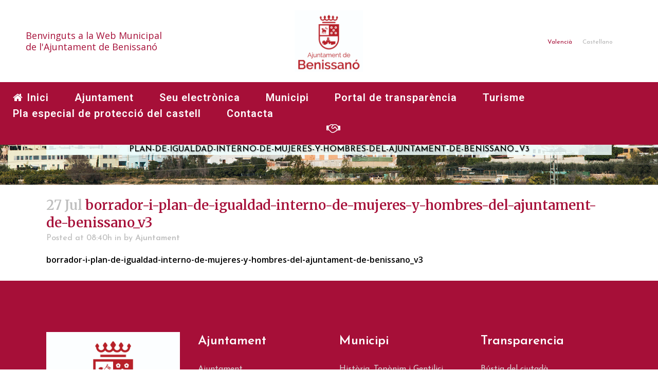

--- FILE ---
content_type: text/html; charset=UTF-8
request_url: https://ajuntamentbenissano.es/noticies/i-pla-digualtat-intern-de-dones-i-homes-de-lajuntament-de-benissano-2020-2023/attachment/borrador-i-plan-de-igualdad-interno-de-mujeres-y-hombres-del-ajuntament-de-benissano_v3-2/
body_size: 16226
content:
<!DOCTYPE html>
<html lang="va">
<head>
	<meta charset="UTF-8" />
	
				<meta name="viewport" content="width=device-width,initial-scale=1,user-scalable=no">
		
            
            
	<link rel="profile" href="http://gmpg.org/xfn/11" />
	<link rel="pingback" href="https://ajuntamentbenissano.es/xmlrpc.php" />

	<meta name='robots' content='index, follow, max-image-preview:large, max-snippet:-1, max-video-preview:-1' />
<link rel="alternate" hreflang="va" href="https://ajuntamentbenissano.es/noticies/i-pla-digualtat-intern-de-dones-i-homes-de-lajuntament-de-benissano-2020-2023/attachment/borrador-i-plan-de-igualdad-interno-de-mujeres-y-hombres-del-ajuntament-de-benissano_v3-2/" />
<link rel="alternate" hreflang="es" href="https://ajuntamentbenissano.es/es/noticias/i-plan-de-igualdad-interno-de-mujeres-y-hombres-del-ayuntamiento-de-benissano-2020-2023/attachment/borrador-i-plan-de-igualdad-interno-de-mujeres-y-hombres-del-ajuntament-de-benissano_v3/" />

	<!-- This site is optimized with the Yoast SEO plugin v19.10 - https://yoast.com/wordpress/plugins/seo/ -->
	<title>borrador-i-plan-de-igualdad-interno-de-mujeres-y-hombres-del-ajuntament-de-benissano_v3 - Ajuntament de Benissanó</title>
	<link rel="canonical" href="https://ajuntamentbenissano.es/noticies/i-pla-digualtat-intern-de-dones-i-homes-de-lajuntament-de-benissano-2020-2023/attachment/borrador-i-plan-de-igualdad-interno-de-mujeres-y-hombres-del-ajuntament-de-benissano_v3-2/" />
	<meta property="og:locale" content="en_US" />
	<meta property="og:type" content="article" />
	<meta property="og:title" content="borrador-i-plan-de-igualdad-interno-de-mujeres-y-hombres-del-ajuntament-de-benissano_v3 - Ajuntament de Benissanó" />
	<meta property="og:description" content="borrador-i-plan-de-igualdad-interno-de-mujeres-y-hombres-del-ajuntament-de-benissano_v3" />
	<meta property="og:url" content="https://ajuntamentbenissano.es/noticies/i-pla-digualtat-intern-de-dones-i-homes-de-lajuntament-de-benissano-2020-2023/attachment/borrador-i-plan-de-igualdad-interno-de-mujeres-y-hombres-del-ajuntament-de-benissano_v3-2/" />
	<meta property="og:site_name" content="Ajuntament de Benissanó" />
	<meta name="twitter:card" content="summary_large_image" />
	<script type="application/ld+json" class="yoast-schema-graph">{"@context":"https://schema.org","@graph":[{"@type":"WebPage","@id":"https://ajuntamentbenissano.es/noticies/i-pla-digualtat-intern-de-dones-i-homes-de-lajuntament-de-benissano-2020-2023/attachment/borrador-i-plan-de-igualdad-interno-de-mujeres-y-hombres-del-ajuntament-de-benissano_v3-2/","url":"https://ajuntamentbenissano.es/noticies/i-pla-digualtat-intern-de-dones-i-homes-de-lajuntament-de-benissano-2020-2023/attachment/borrador-i-plan-de-igualdad-interno-de-mujeres-y-hombres-del-ajuntament-de-benissano_v3-2/","name":"borrador-i-plan-de-igualdad-interno-de-mujeres-y-hombres-del-ajuntament-de-benissano_v3 - Ajuntament de Benissanó","isPartOf":{"@id":"https://ajuntamentbenissano.es/#website"},"primaryImageOfPage":{"@id":"https://ajuntamentbenissano.es/noticies/i-pla-digualtat-intern-de-dones-i-homes-de-lajuntament-de-benissano-2020-2023/attachment/borrador-i-plan-de-igualdad-interno-de-mujeres-y-hombres-del-ajuntament-de-benissano_v3-2/#primaryimage"},"image":{"@id":"https://ajuntamentbenissano.es/noticies/i-pla-digualtat-intern-de-dones-i-homes-de-lajuntament-de-benissano-2020-2023/attachment/borrador-i-plan-de-igualdad-interno-de-mujeres-y-hombres-del-ajuntament-de-benissano_v3-2/#primaryimage"},"thumbnailUrl":"","datePublished":"2020-07-27T06:40:37+00:00","dateModified":"2020-07-27T06:40:37+00:00","breadcrumb":{"@id":"https://ajuntamentbenissano.es/noticies/i-pla-digualtat-intern-de-dones-i-homes-de-lajuntament-de-benissano-2020-2023/attachment/borrador-i-plan-de-igualdad-interno-de-mujeres-y-hombres-del-ajuntament-de-benissano_v3-2/#breadcrumb"},"inLanguage":"va","potentialAction":[{"@type":"ReadAction","target":["https://ajuntamentbenissano.es/noticies/i-pla-digualtat-intern-de-dones-i-homes-de-lajuntament-de-benissano-2020-2023/attachment/borrador-i-plan-de-igualdad-interno-de-mujeres-y-hombres-del-ajuntament-de-benissano_v3-2/"]}]},{"@type":"BreadcrumbList","@id":"https://ajuntamentbenissano.es/noticies/i-pla-digualtat-intern-de-dones-i-homes-de-lajuntament-de-benissano-2020-2023/attachment/borrador-i-plan-de-igualdad-interno-de-mujeres-y-hombres-del-ajuntament-de-benissano_v3-2/#breadcrumb","itemListElement":[{"@type":"ListItem","position":1,"name":"Portada","item":"https://ajuntamentbenissano.es/"},{"@type":"ListItem","position":2,"name":"I Pla d&#8217;Igualtat intern de dones i homes de l&#8217;Ajuntament de Benissanó 2020/2023","item":"https://ajuntamentbenissano.es/noticies/i-pla-digualtat-intern-de-dones-i-homes-de-lajuntament-de-benissano-2020-2023/"},{"@type":"ListItem","position":3,"name":"borrador-i-plan-de-igualdad-interno-de-mujeres-y-hombres-del-ajuntament-de-benissano_v3"}]},{"@type":"WebSite","@id":"https://ajuntamentbenissano.es/#website","url":"https://ajuntamentbenissano.es/","name":"Ajuntament de Benissanó","description":"Benissanó, un poble amb història","publisher":{"@id":"https://ajuntamentbenissano.es/#organization"},"potentialAction":[{"@type":"SearchAction","target":{"@type":"EntryPoint","urlTemplate":"https://ajuntamentbenissano.es/?s={search_term_string}"},"query-input":"required name=search_term_string"}],"inLanguage":"va"},{"@type":"Organization","@id":"https://ajuntamentbenissano.es/#organization","name":"Ajuntament de Benissanó","url":"https://ajuntamentbenissano.es/","logo":{"@type":"ImageObject","inLanguage":"va","@id":"https://ajuntamentbenissano.es/#/schema/logo/image/","url":"https://ajuntamentbenissano.ayuntamientobenisano.es/wp-content/uploads/2019/03/Ajuntament-benissano-st.png","contentUrl":"https://ajuntamentbenissano.ayuntamientobenisano.es/wp-content/uploads/2019/03/Ajuntament-benissano-st.png","width":218,"height":90,"caption":"Ajuntament de Benissanó"},"image":{"@id":"https://ajuntamentbenissano.es/#/schema/logo/image/"}}]}</script>
	<!-- / Yoast SEO plugin. -->


<link rel='dns-prefetch' href='//maps.googleapis.com' />
<link rel='dns-prefetch' href='//www.google.com' />
<link rel='dns-prefetch' href='//fonts.googleapis.com' />
<link rel='dns-prefetch' href='//s.w.org' />
<link rel="alternate" type="application/rss+xml" title="Ajuntament de Benissanó &raquo; Feed" href="https://ajuntamentbenissano.es/feed/" />
<link rel="alternate" type="application/rss+xml" title="Ajuntament de Benissanó &raquo; Comments Feed" href="https://ajuntamentbenissano.es/comments/feed/" />
<link rel="alternate" type="application/rss+xml" title="Ajuntament de Benissanó &raquo; borrador-i-plan-de-igualdad-interno-de-mujeres-y-hombres-del-ajuntament-de-benissano_v3 Comments Feed" href="https://ajuntamentbenissano.es/noticies/i-pla-digualtat-intern-de-dones-i-homes-de-lajuntament-de-benissano-2020-2023/attachment/borrador-i-plan-de-igualdad-interno-de-mujeres-y-hombres-del-ajuntament-de-benissano_v3-2/feed/" />
<script type="text/javascript">
window._wpemojiSettings = {"baseUrl":"https:\/\/s.w.org\/images\/core\/emoji\/13.1.0\/72x72\/","ext":".png","svgUrl":"https:\/\/s.w.org\/images\/core\/emoji\/13.1.0\/svg\/","svgExt":".svg","source":{"concatemoji":"https:\/\/ajuntamentbenissano.es\/wp-includes\/js\/wp-emoji-release.min.js?ver=5.9.12"}};
/*! This file is auto-generated */
!function(e,a,t){var n,r,o,i=a.createElement("canvas"),p=i.getContext&&i.getContext("2d");function s(e,t){var a=String.fromCharCode;p.clearRect(0,0,i.width,i.height),p.fillText(a.apply(this,e),0,0);e=i.toDataURL();return p.clearRect(0,0,i.width,i.height),p.fillText(a.apply(this,t),0,0),e===i.toDataURL()}function c(e){var t=a.createElement("script");t.src=e,t.defer=t.type="text/javascript",a.getElementsByTagName("head")[0].appendChild(t)}for(o=Array("flag","emoji"),t.supports={everything:!0,everythingExceptFlag:!0},r=0;r<o.length;r++)t.supports[o[r]]=function(e){if(!p||!p.fillText)return!1;switch(p.textBaseline="top",p.font="600 32px Arial",e){case"flag":return s([127987,65039,8205,9895,65039],[127987,65039,8203,9895,65039])?!1:!s([55356,56826,55356,56819],[55356,56826,8203,55356,56819])&&!s([55356,57332,56128,56423,56128,56418,56128,56421,56128,56430,56128,56423,56128,56447],[55356,57332,8203,56128,56423,8203,56128,56418,8203,56128,56421,8203,56128,56430,8203,56128,56423,8203,56128,56447]);case"emoji":return!s([10084,65039,8205,55357,56613],[10084,65039,8203,55357,56613])}return!1}(o[r]),t.supports.everything=t.supports.everything&&t.supports[o[r]],"flag"!==o[r]&&(t.supports.everythingExceptFlag=t.supports.everythingExceptFlag&&t.supports[o[r]]);t.supports.everythingExceptFlag=t.supports.everythingExceptFlag&&!t.supports.flag,t.DOMReady=!1,t.readyCallback=function(){t.DOMReady=!0},t.supports.everything||(n=function(){t.readyCallback()},a.addEventListener?(a.addEventListener("DOMContentLoaded",n,!1),e.addEventListener("load",n,!1)):(e.attachEvent("onload",n),a.attachEvent("onreadystatechange",function(){"complete"===a.readyState&&t.readyCallback()})),(n=t.source||{}).concatemoji?c(n.concatemoji):n.wpemoji&&n.twemoji&&(c(n.twemoji),c(n.wpemoji)))}(window,document,window._wpemojiSettings);
</script>
<style type="text/css">
img.wp-smiley,
img.emoji {
	display: inline !important;
	border: none !important;
	box-shadow: none !important;
	height: 1em !important;
	width: 1em !important;
	margin: 0 0.07em !important;
	vertical-align: -0.1em !important;
	background: none !important;
	padding: 0 !important;
}
</style>
	<link rel="stylesheet" href="https://ajuntamentbenissano.es/wp-content/cache/minify/a5ff7.css" media="all" />

<style id='global-styles-inline-css' type='text/css'>
body{--wp--preset--color--black: #000000;--wp--preset--color--cyan-bluish-gray: #abb8c3;--wp--preset--color--white: #ffffff;--wp--preset--color--pale-pink: #f78da7;--wp--preset--color--vivid-red: #cf2e2e;--wp--preset--color--luminous-vivid-orange: #ff6900;--wp--preset--color--luminous-vivid-amber: #fcb900;--wp--preset--color--light-green-cyan: #7bdcb5;--wp--preset--color--vivid-green-cyan: #00d084;--wp--preset--color--pale-cyan-blue: #8ed1fc;--wp--preset--color--vivid-cyan-blue: #0693e3;--wp--preset--color--vivid-purple: #9b51e0;--wp--preset--gradient--vivid-cyan-blue-to-vivid-purple: linear-gradient(135deg,rgba(6,147,227,1) 0%,rgb(155,81,224) 100%);--wp--preset--gradient--light-green-cyan-to-vivid-green-cyan: linear-gradient(135deg,rgb(122,220,180) 0%,rgb(0,208,130) 100%);--wp--preset--gradient--luminous-vivid-amber-to-luminous-vivid-orange: linear-gradient(135deg,rgba(252,185,0,1) 0%,rgba(255,105,0,1) 100%);--wp--preset--gradient--luminous-vivid-orange-to-vivid-red: linear-gradient(135deg,rgba(255,105,0,1) 0%,rgb(207,46,46) 100%);--wp--preset--gradient--very-light-gray-to-cyan-bluish-gray: linear-gradient(135deg,rgb(238,238,238) 0%,rgb(169,184,195) 100%);--wp--preset--gradient--cool-to-warm-spectrum: linear-gradient(135deg,rgb(74,234,220) 0%,rgb(151,120,209) 20%,rgb(207,42,186) 40%,rgb(238,44,130) 60%,rgb(251,105,98) 80%,rgb(254,248,76) 100%);--wp--preset--gradient--blush-light-purple: linear-gradient(135deg,rgb(255,206,236) 0%,rgb(152,150,240) 100%);--wp--preset--gradient--blush-bordeaux: linear-gradient(135deg,rgb(254,205,165) 0%,rgb(254,45,45) 50%,rgb(107,0,62) 100%);--wp--preset--gradient--luminous-dusk: linear-gradient(135deg,rgb(255,203,112) 0%,rgb(199,81,192) 50%,rgb(65,88,208) 100%);--wp--preset--gradient--pale-ocean: linear-gradient(135deg,rgb(255,245,203) 0%,rgb(182,227,212) 50%,rgb(51,167,181) 100%);--wp--preset--gradient--electric-grass: linear-gradient(135deg,rgb(202,248,128) 0%,rgb(113,206,126) 100%);--wp--preset--gradient--midnight: linear-gradient(135deg,rgb(2,3,129) 0%,rgb(40,116,252) 100%);--wp--preset--duotone--dark-grayscale: url('#wp-duotone-dark-grayscale');--wp--preset--duotone--grayscale: url('#wp-duotone-grayscale');--wp--preset--duotone--purple-yellow: url('#wp-duotone-purple-yellow');--wp--preset--duotone--blue-red: url('#wp-duotone-blue-red');--wp--preset--duotone--midnight: url('#wp-duotone-midnight');--wp--preset--duotone--magenta-yellow: url('#wp-duotone-magenta-yellow');--wp--preset--duotone--purple-green: url('#wp-duotone-purple-green');--wp--preset--duotone--blue-orange: url('#wp-duotone-blue-orange');--wp--preset--font-size--small: 13px;--wp--preset--font-size--medium: 20px;--wp--preset--font-size--large: 36px;--wp--preset--font-size--x-large: 42px;}.has-black-color{color: var(--wp--preset--color--black) !important;}.has-cyan-bluish-gray-color{color: var(--wp--preset--color--cyan-bluish-gray) !important;}.has-white-color{color: var(--wp--preset--color--white) !important;}.has-pale-pink-color{color: var(--wp--preset--color--pale-pink) !important;}.has-vivid-red-color{color: var(--wp--preset--color--vivid-red) !important;}.has-luminous-vivid-orange-color{color: var(--wp--preset--color--luminous-vivid-orange) !important;}.has-luminous-vivid-amber-color{color: var(--wp--preset--color--luminous-vivid-amber) !important;}.has-light-green-cyan-color{color: var(--wp--preset--color--light-green-cyan) !important;}.has-vivid-green-cyan-color{color: var(--wp--preset--color--vivid-green-cyan) !important;}.has-pale-cyan-blue-color{color: var(--wp--preset--color--pale-cyan-blue) !important;}.has-vivid-cyan-blue-color{color: var(--wp--preset--color--vivid-cyan-blue) !important;}.has-vivid-purple-color{color: var(--wp--preset--color--vivid-purple) !important;}.has-black-background-color{background-color: var(--wp--preset--color--black) !important;}.has-cyan-bluish-gray-background-color{background-color: var(--wp--preset--color--cyan-bluish-gray) !important;}.has-white-background-color{background-color: var(--wp--preset--color--white) !important;}.has-pale-pink-background-color{background-color: var(--wp--preset--color--pale-pink) !important;}.has-vivid-red-background-color{background-color: var(--wp--preset--color--vivid-red) !important;}.has-luminous-vivid-orange-background-color{background-color: var(--wp--preset--color--luminous-vivid-orange) !important;}.has-luminous-vivid-amber-background-color{background-color: var(--wp--preset--color--luminous-vivid-amber) !important;}.has-light-green-cyan-background-color{background-color: var(--wp--preset--color--light-green-cyan) !important;}.has-vivid-green-cyan-background-color{background-color: var(--wp--preset--color--vivid-green-cyan) !important;}.has-pale-cyan-blue-background-color{background-color: var(--wp--preset--color--pale-cyan-blue) !important;}.has-vivid-cyan-blue-background-color{background-color: var(--wp--preset--color--vivid-cyan-blue) !important;}.has-vivid-purple-background-color{background-color: var(--wp--preset--color--vivid-purple) !important;}.has-black-border-color{border-color: var(--wp--preset--color--black) !important;}.has-cyan-bluish-gray-border-color{border-color: var(--wp--preset--color--cyan-bluish-gray) !important;}.has-white-border-color{border-color: var(--wp--preset--color--white) !important;}.has-pale-pink-border-color{border-color: var(--wp--preset--color--pale-pink) !important;}.has-vivid-red-border-color{border-color: var(--wp--preset--color--vivid-red) !important;}.has-luminous-vivid-orange-border-color{border-color: var(--wp--preset--color--luminous-vivid-orange) !important;}.has-luminous-vivid-amber-border-color{border-color: var(--wp--preset--color--luminous-vivid-amber) !important;}.has-light-green-cyan-border-color{border-color: var(--wp--preset--color--light-green-cyan) !important;}.has-vivid-green-cyan-border-color{border-color: var(--wp--preset--color--vivid-green-cyan) !important;}.has-pale-cyan-blue-border-color{border-color: var(--wp--preset--color--pale-cyan-blue) !important;}.has-vivid-cyan-blue-border-color{border-color: var(--wp--preset--color--vivid-cyan-blue) !important;}.has-vivid-purple-border-color{border-color: var(--wp--preset--color--vivid-purple) !important;}.has-vivid-cyan-blue-to-vivid-purple-gradient-background{background: var(--wp--preset--gradient--vivid-cyan-blue-to-vivid-purple) !important;}.has-light-green-cyan-to-vivid-green-cyan-gradient-background{background: var(--wp--preset--gradient--light-green-cyan-to-vivid-green-cyan) !important;}.has-luminous-vivid-amber-to-luminous-vivid-orange-gradient-background{background: var(--wp--preset--gradient--luminous-vivid-amber-to-luminous-vivid-orange) !important;}.has-luminous-vivid-orange-to-vivid-red-gradient-background{background: var(--wp--preset--gradient--luminous-vivid-orange-to-vivid-red) !important;}.has-very-light-gray-to-cyan-bluish-gray-gradient-background{background: var(--wp--preset--gradient--very-light-gray-to-cyan-bluish-gray) !important;}.has-cool-to-warm-spectrum-gradient-background{background: var(--wp--preset--gradient--cool-to-warm-spectrum) !important;}.has-blush-light-purple-gradient-background{background: var(--wp--preset--gradient--blush-light-purple) !important;}.has-blush-bordeaux-gradient-background{background: var(--wp--preset--gradient--blush-bordeaux) !important;}.has-luminous-dusk-gradient-background{background: var(--wp--preset--gradient--luminous-dusk) !important;}.has-pale-ocean-gradient-background{background: var(--wp--preset--gradient--pale-ocean) !important;}.has-electric-grass-gradient-background{background: var(--wp--preset--gradient--electric-grass) !important;}.has-midnight-gradient-background{background: var(--wp--preset--gradient--midnight) !important;}.has-small-font-size{font-size: var(--wp--preset--font-size--small) !important;}.has-medium-font-size{font-size: var(--wp--preset--font-size--medium) !important;}.has-large-font-size{font-size: var(--wp--preset--font-size--large) !important;}.has-x-large-font-size{font-size: var(--wp--preset--font-size--x-large) !important;}
</style>
<link rel="stylesheet" href="https://ajuntamentbenissano.es/wp-content/cache/minify/4eebb.css" media="all" />


<style id='rs-plugin-settings-inline-css' type='text/css'>
#rs-demo-id {}
</style>
<link rel="stylesheet" href="https://ajuntamentbenissano.es/wp-content/cache/minify/e593e.css" media="all" />

<style id='wpml-legacy-horizontal-list-0-inline-css' type='text/css'>
.wpml-ls-statics-shortcode_actions a {color:#a3a3a3;}.wpml-ls-statics-shortcode_actions a:hover,.wpml-ls-statics-shortcode_actions a:focus {color:#a60f38;}.wpml-ls-statics-shortcode_actions .wpml-ls-current-language>a {color:#a60f38;}.wpml-ls-statics-shortcode_actions .wpml-ls-current-language:hover>a, .wpml-ls-statics-shortcode_actions .wpml-ls-current-language>a:focus {color:#84291d;}
.wpml-ls-item-legacy-list-horizontal a{color:#b3b3b3 !important;font-weight:400 !important;font-size:12px !important;} .wpml-ls-current-language a{color:#a60f38 !important;}
</style>
<link rel="stylesheet" href="https://ajuntamentbenissano.es/wp-content/cache/minify/bf6a9.css" media="all" />












<style id='bridge-stylesheet-inline-css' type='text/css'>
   .postid-3783.disabled_footer_top .footer_top_holder, .postid-3783.disabled_footer_bottom .footer_bottom_holder { display: none;}


</style>
<link rel="stylesheet" href="https://ajuntamentbenissano.es/wp-content/cache/minify/55c9c.css" media="all" />




<style id='bridge-style-dynamic-responsive-inline-css' type='text/css'>
.eh-shadow{
    box-shadow: 1px 2px 20px 0px rgba(0, 0, 0, 0.1);
}
.header_bottom_right_widget_holder{display:none !important;}

@media only screen and (min-width: 1025px){
header.fixed_hiding.centered_logo.fixed_hiding:not(.scrolled) .header_inner_left {
    /*height: 149px;*/
    height: 120px;
}
}

@media only screen and (min-width: 1000px){
.header_bottom {
    padding: 0px;
}
header.fixed_hiding .q_logo a{
    height:120px!important;
}

header.fixed_hiding .q_logo a, header.fixed_hiding .q_logo{
max-height:120px;
}
}

.qbutton.big_large_full_width{
    box-sizing:border-box!important;
}

/*.header_bottom{ 
   border-top:8px solid #94774B;
}*/

.cf7_custom_style_1 input.wpcf7-form-control.wpcf7-submit{
   margin-top:11px;
}

div.wpcf7-response-output.wpcf7-validation-errors {
    background-color: #94774B;
}

.qode_video_box .qode_video_image .qode_video_box_button_arrow {
    position: absolute;
    left: 53%;
}

header.fixed_hiding.scrolled .holeder_for_hidden_menu{
    background-color: #a60F38;
}

.footer_top .widget_nav_menu ul li{
    padding: 0 0;
}

@media only screen and (max-width: 768px){
    .qbutton{
        padding: 0 40px;
    }
.header_bottom_right_widget_holder{display:block !important;}

}

@media only screen and (min-width: 1025px){
.title_outer{
 /*padding-top:197px;   */
}
}

.qode-btn-simple .qode-btn-text{
    text-decoration:underline;
    text-underline-position: under;
}

@media only screen and (max-width: 600px){
.title .subtitle {
    font-size: 14px;
    line-height: 18px;
}
}

.q_counter_holder.boxed_counter {
    padding: 20px 0px;
    background-color: transparent;
}

.page_not_found p {
    margin: 15px 15% 35px;
    font-family: 'Lora', sans-serif;
    font-size: 16px;
    line-height: 30px;
}

.page_not_found h2 {
    margin: 110px 0 20px;
}

.title_subtitle_holder_inner {
position: relative;
background-color: rgba(240, 255, 255, 0.85);
color:#a60f38;
}

.title_subtitle_holder_inner h1, .title_subtitle_holder_inner .breadcrumb{
color:#a60f38 !important;
}

/* #############  Custom Pages  ################ */


.azul{color:#468EDF;}

/*.holeder_for_hidden_menu{display:none;}*/
.holeder_for_hidden_menu{display:block !important; padding:15px 0;}



/* Home  */
.homebanner{padding:10px 30px;}
.homebannertit {line-height:18px;font-size:16px !important;text-align: center; color: #fff;padding-bottom: 10px;}

.homenot .entry_title a {color:#468EDF;font-size:0.8em;line-height:1.3em;}
.homenot .entry_title {text-align:left;line-height:1.3em;}

.homenot .excerpt{font-size:0.7em;line-height:1.3em;text-align:left;}

.titramites p{text-align: left !important; color: #a60f38 !important; font-size:14px;}


.imgbrdrch {
    background: url(https://ajuntamentbenissano.ayuntamientobenisano.es/wp-content/uploads/2019/03/border_bg.png) center right no-repeat;
    background-size: contain;
}
.imgbrizq {
    background: url(https://ajuntamentbenissano.ayuntamientobenisano.es/wp-content/uploads/2019/03/border_bg.png) center left no-repeat;
    background-size: contain;
}
.imgal{background-position-y: 50px;}

.titpagina{border-bottom: 1px solid #a60f38; }

. alcaltxt p{font-size:18px !important; padding:15px !important;min-width:300px;text-align:justify;}

#menu-ayto-sidebar, #menu-municipio-sidebar, #menu-transparencia-sidebar, #menu-municipio-sidebar,#menu-municipio-fiestas-sidebar,#menu-corporacion-municipal-sidebar {
    padding: 30px 10px;
    background-color: #f7f7f7;
    border-radius: 3px;
    border: 1px solid #eee;
    text-align: left;
    display: block;
    margin: 0 auto;
    font-size: 14px !important;
}
#menu-ayto-sidebar li.current-menu-item a {
    font-weight: 600;
}
.side_menu_button{height:30px !important ;}

.content.content_top_margin{margin-top:0 !important;}
.aytoteam {text-align: center;}

.bord1px{border: 1px solid#a60f38 !important;text-align:left; padding-left: 20px;}

/*     text-shadow: #000 0px 5px 12px; */
.qode-rs-table * {text-align: center !important;}

.sidebardrcha{max-width: 100% !important;}
.q_team_text{padding: 10px 0;}
.q_team .q_team_description{width: 100%;}
.q_team .q_team_description_inner{padding: 0;}
.q_team .q_team_description_inner p{font-size: 14px; line-height: 18px;}
/*.intelink h3 {font-size:0.8em;}*/

h4[id^='ui-id-'], .bordertabs .qode-advanced-horizontal-tab{border:1px solid #a60f38 !important;border-radius:3px;}

.wpb_text_column.wpb_content_element .wpb_wrapper{padding-bottom: 1em;}
.q_team .q_team_description_inner{min-height:110px !important;}
.q_team .q_team_text{padding:10px 5px;}


@media only screen and (max-width: 800px) {
.breadcrumb, .breadcrumb .current, .breadcrumb a{font-size:1em !important;}
.qode-rs-table h5 {font-size:12px !important;}
.qode-report-sheet{padding: 50px 0 !important;}
  }

@media only screen and (max-width: 600px) {
.titramites {text-align:center !important;}
.breadcrumb, .breadcrumb .current, .breadcrumb a{font-size:0.8em !important;}
  }
.side_menu_button_link medium:before{content:"Saludo de la alcaldesa"}
.dark:not(.sticky):not(.scrolled) nav.main_menu>ul>li>a {color:#ffffff !important;}

/* Separación Header-img */
.archive.category .container, .single.single-post .container{margin-top:25px;}

/* Boton Leer mas  */
a.qbutton.small {padding: 8px 15px !important;}
</style>
<link rel="stylesheet" href="https://ajuntamentbenissano.es/wp-content/cache/minify/36f66.css" media="all" />

<link rel='stylesheet' id='bridge-style-handle-google-fonts-css'  href='https://fonts.googleapis.com/css?family=Raleway%3A100%2C200%2C300%2C400%2C500%2C600%2C700%2C800%2C900%2C100italic%2C300italic%2C400italic%2C700italic%7CMerriweather%3A100%2C200%2C300%2C400%2C500%2C600%2C700%2C800%2C900%2C100italic%2C300italic%2C400italic%2C700italic%7COpen+Sans%3A100%2C200%2C300%2C400%2C500%2C600%2C700%2C800%2C900%2C100italic%2C300italic%2C400italic%2C700italic%7CRoboto%3A100%2C200%2C300%2C400%2C500%2C600%2C700%2C800%2C900%2C100italic%2C300italic%2C400italic%2C700italic%7CJosefin+Sans%3A100%2C200%2C300%2C400%2C500%2C600%2C700%2C800%2C900%2C100italic%2C300italic%2C400italic%2C700italic%7CLora%3A100%2C200%2C300%2C400%2C500%2C600%2C700%2C800%2C900%2C100italic%2C300italic%2C400italic%2C700italic&#038;subset=latin%2Clatin-ext&#038;ver=1.0.0' type='text/css' media='all' />
<link rel="stylesheet" href="https://ajuntamentbenissano.es/wp-content/cache/minify/6b890.css" media="all" />


<script  src="https://ajuntamentbenissano.es/wp-content/cache/minify/fed5b.js"></script>



<script type='text/javascript' id='wpml-cookie-js-extra'>
/* <![CDATA[ */
var wpml_cookies = {"wp-wpml_current_language":{"value":"va","expires":1,"path":"\/"}};
var wpml_cookies = {"wp-wpml_current_language":{"value":"va","expires":1,"path":"\/"}};
/* ]]> */
</script>
<script  src="https://ajuntamentbenissano.es/wp-content/cache/minify/30473.js"></script>



<link rel="https://api.w.org/" href="https://ajuntamentbenissano.es/wp-json/" /><link rel="alternate" type="application/json" href="https://ajuntamentbenissano.es/wp-json/wp/v2/media/3783" /><link rel="EditURI" type="application/rsd+xml" title="RSD" href="https://ajuntamentbenissano.es/xmlrpc.php?rsd" />
<link rel="wlwmanifest" type="application/wlwmanifest+xml" href="https://ajuntamentbenissano.es/wp-includes/wlwmanifest.xml" /> 
<meta name="generator" content="WordPress 5.9.12" />
<link rel='shortlink' href='https://ajuntamentbenissano.es/?p=3783' />
<link rel="alternate" type="application/json+oembed" href="https://ajuntamentbenissano.es/wp-json/oembed/1.0/embed?url=https%3A%2F%2Fajuntamentbenissano.es%2Fnoticies%2Fi-pla-digualtat-intern-de-dones-i-homes-de-lajuntament-de-benissano-2020-2023%2Fattachment%2Fborrador-i-plan-de-igualdad-interno-de-mujeres-y-hombres-del-ajuntament-de-benissano_v3-2%2F" />
<link rel="alternate" type="text/xml+oembed" href="https://ajuntamentbenissano.es/wp-json/oembed/1.0/embed?url=https%3A%2F%2Fajuntamentbenissano.es%2Fnoticies%2Fi-pla-digualtat-intern-de-dones-i-homes-de-lajuntament-de-benissano-2020-2023%2Fattachment%2Fborrador-i-plan-de-igualdad-interno-de-mujeres-y-hombres-del-ajuntament-de-benissano_v3-2%2F&#038;format=xml" />
<meta name="generator" content="WPML ver:4.4.12 stt:2,66;" />
    <meta http-equiv="Expires" content="0">
    <meta http-equiv="Last-Modified" content="0">
    <meta http-equiv="Cache-Control" content="no-cache, mustrevalidate">
    <meta http-equiv="Pragma" content="no-cache">
    <style type="text/css">.recentcomments a{display:inline !important;padding:0 !important;margin:0 !important;}</style><meta name="generator" content="Powered by WPBakery Page Builder - drag and drop page builder for WordPress."/>
<meta name="generator" content="Powered by Slider Revolution 6.2.15 - responsive, Mobile-Friendly Slider Plugin for WordPress with comfortable drag and drop interface." />
<link rel="icon" href="https://ajuntamentbenissano.es/wp-content/uploads/2023/10/cropped-LOGO-VERTICAL-BURDEOS-32x32.jpg" sizes="32x32" />
<link rel="icon" href="https://ajuntamentbenissano.es/wp-content/uploads/2023/10/cropped-LOGO-VERTICAL-BURDEOS-192x192.jpg" sizes="192x192" />
<link rel="apple-touch-icon" href="https://ajuntamentbenissano.es/wp-content/uploads/2023/10/cropped-LOGO-VERTICAL-BURDEOS-180x180.jpg" />
<meta name="msapplication-TileImage" content="https://ajuntamentbenissano.es/wp-content/uploads/2023/10/cropped-LOGO-VERTICAL-BURDEOS-270x270.jpg" />
<script type="text/javascript">function setREVStartSize(e){
			//window.requestAnimationFrame(function() {				 
				window.RSIW = window.RSIW===undefined ? window.innerWidth : window.RSIW;	
				window.RSIH = window.RSIH===undefined ? window.innerHeight : window.RSIH;	
				try {								
					var pw = document.getElementById(e.c).parentNode.offsetWidth,
						newh;
					pw = pw===0 || isNaN(pw) ? window.RSIW : pw;
					e.tabw = e.tabw===undefined ? 0 : parseInt(e.tabw);
					e.thumbw = e.thumbw===undefined ? 0 : parseInt(e.thumbw);
					e.tabh = e.tabh===undefined ? 0 : parseInt(e.tabh);
					e.thumbh = e.thumbh===undefined ? 0 : parseInt(e.thumbh);
					e.tabhide = e.tabhide===undefined ? 0 : parseInt(e.tabhide);
					e.thumbhide = e.thumbhide===undefined ? 0 : parseInt(e.thumbhide);
					e.mh = e.mh===undefined || e.mh=="" || e.mh==="auto" ? 0 : parseInt(e.mh,0);		
					if(e.layout==="fullscreen" || e.l==="fullscreen") 						
						newh = Math.max(e.mh,window.RSIH);					
					else{					
						e.gw = Array.isArray(e.gw) ? e.gw : [e.gw];
						for (var i in e.rl) if (e.gw[i]===undefined || e.gw[i]===0) e.gw[i] = e.gw[i-1];					
						e.gh = e.el===undefined || e.el==="" || (Array.isArray(e.el) && e.el.length==0)? e.gh : e.el;
						e.gh = Array.isArray(e.gh) ? e.gh : [e.gh];
						for (var i in e.rl) if (e.gh[i]===undefined || e.gh[i]===0) e.gh[i] = e.gh[i-1];
											
						var nl = new Array(e.rl.length),
							ix = 0,						
							sl;					
						e.tabw = e.tabhide>=pw ? 0 : e.tabw;
						e.thumbw = e.thumbhide>=pw ? 0 : e.thumbw;
						e.tabh = e.tabhide>=pw ? 0 : e.tabh;
						e.thumbh = e.thumbhide>=pw ? 0 : e.thumbh;					
						for (var i in e.rl) nl[i] = e.rl[i]<window.RSIW ? 0 : e.rl[i];
						sl = nl[0];									
						for (var i in nl) if (sl>nl[i] && nl[i]>0) { sl = nl[i]; ix=i;}															
						var m = pw>(e.gw[ix]+e.tabw+e.thumbw) ? 1 : (pw-(e.tabw+e.thumbw)) / (e.gw[ix]);					
						newh =  (e.gh[ix] * m) + (e.tabh + e.thumbh);
					}				
					if(window.rs_init_css===undefined) window.rs_init_css = document.head.appendChild(document.createElement("style"));					
					document.getElementById(e.c).height = newh+"px";
					window.rs_init_css.innerHTML += "#"+e.c+"_wrapper { height: "+newh+"px }";				
				} catch(e){
					console.log("Failure at Presize of Slider:" + e)
				}					   
			//});
		  };</script>
<noscript><style> .wpb_animate_when_almost_visible { opacity: 1; }</style></noscript></head>

<body class="attachment attachment-template-default single single-attachment postid-3783 attachmentid-3783 attachment-pdf bridge-core-2.3.6  side_menu_slide_from_right qode-child-theme-ver-1.0.0 qode-theme-ver-26.3 qode-theme-bridge qode_advanced_footer_responsive_1000 qode-wpml-enabled wpb-js-composer js-comp-ver-6.8.0 vc_responsive" itemscope itemtype="http://schema.org/WebPage">


<svg xmlns="http://www.w3.org/2000/svg" viewBox="0 0 0 0" width="0" height="0" focusable="false" role="none" style="visibility: hidden; position: absolute; left: -9999px; overflow: hidden;" ><defs><filter id="wp-duotone-dark-grayscale"><feColorMatrix color-interpolation-filters="sRGB" type="matrix" values=" .299 .587 .114 0 0 .299 .587 .114 0 0 .299 .587 .114 0 0 .299 .587 .114 0 0 " /><feComponentTransfer color-interpolation-filters="sRGB" ><feFuncR type="table" tableValues="0 0.49803921568627" /><feFuncG type="table" tableValues="0 0.49803921568627" /><feFuncB type="table" tableValues="0 0.49803921568627" /><feFuncA type="table" tableValues="1 1" /></feComponentTransfer><feComposite in2="SourceGraphic" operator="in" /></filter></defs></svg><svg xmlns="http://www.w3.org/2000/svg" viewBox="0 0 0 0" width="0" height="0" focusable="false" role="none" style="visibility: hidden; position: absolute; left: -9999px; overflow: hidden;" ><defs><filter id="wp-duotone-grayscale"><feColorMatrix color-interpolation-filters="sRGB" type="matrix" values=" .299 .587 .114 0 0 .299 .587 .114 0 0 .299 .587 .114 0 0 .299 .587 .114 0 0 " /><feComponentTransfer color-interpolation-filters="sRGB" ><feFuncR type="table" tableValues="0 1" /><feFuncG type="table" tableValues="0 1" /><feFuncB type="table" tableValues="0 1" /><feFuncA type="table" tableValues="1 1" /></feComponentTransfer><feComposite in2="SourceGraphic" operator="in" /></filter></defs></svg><svg xmlns="http://www.w3.org/2000/svg" viewBox="0 0 0 0" width="0" height="0" focusable="false" role="none" style="visibility: hidden; position: absolute; left: -9999px; overflow: hidden;" ><defs><filter id="wp-duotone-purple-yellow"><feColorMatrix color-interpolation-filters="sRGB" type="matrix" values=" .299 .587 .114 0 0 .299 .587 .114 0 0 .299 .587 .114 0 0 .299 .587 .114 0 0 " /><feComponentTransfer color-interpolation-filters="sRGB" ><feFuncR type="table" tableValues="0.54901960784314 0.98823529411765" /><feFuncG type="table" tableValues="0 1" /><feFuncB type="table" tableValues="0.71764705882353 0.25490196078431" /><feFuncA type="table" tableValues="1 1" /></feComponentTransfer><feComposite in2="SourceGraphic" operator="in" /></filter></defs></svg><svg xmlns="http://www.w3.org/2000/svg" viewBox="0 0 0 0" width="0" height="0" focusable="false" role="none" style="visibility: hidden; position: absolute; left: -9999px; overflow: hidden;" ><defs><filter id="wp-duotone-blue-red"><feColorMatrix color-interpolation-filters="sRGB" type="matrix" values=" .299 .587 .114 0 0 .299 .587 .114 0 0 .299 .587 .114 0 0 .299 .587 .114 0 0 " /><feComponentTransfer color-interpolation-filters="sRGB" ><feFuncR type="table" tableValues="0 1" /><feFuncG type="table" tableValues="0 0.27843137254902" /><feFuncB type="table" tableValues="0.5921568627451 0.27843137254902" /><feFuncA type="table" tableValues="1 1" /></feComponentTransfer><feComposite in2="SourceGraphic" operator="in" /></filter></defs></svg><svg xmlns="http://www.w3.org/2000/svg" viewBox="0 0 0 0" width="0" height="0" focusable="false" role="none" style="visibility: hidden; position: absolute; left: -9999px; overflow: hidden;" ><defs><filter id="wp-duotone-midnight"><feColorMatrix color-interpolation-filters="sRGB" type="matrix" values=" .299 .587 .114 0 0 .299 .587 .114 0 0 .299 .587 .114 0 0 .299 .587 .114 0 0 " /><feComponentTransfer color-interpolation-filters="sRGB" ><feFuncR type="table" tableValues="0 0" /><feFuncG type="table" tableValues="0 0.64705882352941" /><feFuncB type="table" tableValues="0 1" /><feFuncA type="table" tableValues="1 1" /></feComponentTransfer><feComposite in2="SourceGraphic" operator="in" /></filter></defs></svg><svg xmlns="http://www.w3.org/2000/svg" viewBox="0 0 0 0" width="0" height="0" focusable="false" role="none" style="visibility: hidden; position: absolute; left: -9999px; overflow: hidden;" ><defs><filter id="wp-duotone-magenta-yellow"><feColorMatrix color-interpolation-filters="sRGB" type="matrix" values=" .299 .587 .114 0 0 .299 .587 .114 0 0 .299 .587 .114 0 0 .299 .587 .114 0 0 " /><feComponentTransfer color-interpolation-filters="sRGB" ><feFuncR type="table" tableValues="0.78039215686275 1" /><feFuncG type="table" tableValues="0 0.94901960784314" /><feFuncB type="table" tableValues="0.35294117647059 0.47058823529412" /><feFuncA type="table" tableValues="1 1" /></feComponentTransfer><feComposite in2="SourceGraphic" operator="in" /></filter></defs></svg><svg xmlns="http://www.w3.org/2000/svg" viewBox="0 0 0 0" width="0" height="0" focusable="false" role="none" style="visibility: hidden; position: absolute; left: -9999px; overflow: hidden;" ><defs><filter id="wp-duotone-purple-green"><feColorMatrix color-interpolation-filters="sRGB" type="matrix" values=" .299 .587 .114 0 0 .299 .587 .114 0 0 .299 .587 .114 0 0 .299 .587 .114 0 0 " /><feComponentTransfer color-interpolation-filters="sRGB" ><feFuncR type="table" tableValues="0.65098039215686 0.40392156862745" /><feFuncG type="table" tableValues="0 1" /><feFuncB type="table" tableValues="0.44705882352941 0.4" /><feFuncA type="table" tableValues="1 1" /></feComponentTransfer><feComposite in2="SourceGraphic" operator="in" /></filter></defs></svg><svg xmlns="http://www.w3.org/2000/svg" viewBox="0 0 0 0" width="0" height="0" focusable="false" role="none" style="visibility: hidden; position: absolute; left: -9999px; overflow: hidden;" ><defs><filter id="wp-duotone-blue-orange"><feColorMatrix color-interpolation-filters="sRGB" type="matrix" values=" .299 .587 .114 0 0 .299 .587 .114 0 0 .299 .587 .114 0 0 .299 .587 .114 0 0 " /><feComponentTransfer color-interpolation-filters="sRGB" ><feFuncR type="table" tableValues="0.098039215686275 1" /><feFuncG type="table" tableValues="0 0.66274509803922" /><feFuncB type="table" tableValues="0.84705882352941 0.41960784313725" /><feFuncA type="table" tableValues="1 1" /></feComponentTransfer><feComposite in2="SourceGraphic" operator="in" /></filter></defs></svg>
	<section class="side_menu right dark side_area_alignment_left">
					<div class="side_menu_title">
				<h5>Bienvenida de la alcaldesa</h5>
			</div>
				<a href="#" target="_self" class="close_side_menu"></a>
		<div id="media_image-4" class="widget widget_media_image posts_holder"><img width="219" height="300" src="https://ajuntamentbenissano.es/wp-content/uploads/2019/07/amparo-navarro-alcaldessa-de-benissano-219x300.jpg" class="image wp-image-2942  attachment-medium size-medium" alt="Amparo Navarro Bargues - Alcaldessa de Benissanó" loading="lazy" style="max-width: 100%; height: auto;" srcset="https://ajuntamentbenissano.es/wp-content/uploads/2019/07/amparo-navarro-alcaldessa-de-benissano-219x300.jpg 219w, https://ajuntamentbenissano.es/wp-content/uploads/2019/07/amparo-navarro-alcaldessa-de-benissano.jpg 500w" sizes="(max-width: 219px) 100vw, 219px" /></div><div id="text-2" class="widget widget_text posts_holder">			<div class="textwidget"><p>El Ayuntamiento de Benissanó presenta esta nueva página web municipal, www.ajuntamentbenissano.es, con el objetivo de crear una herramienta de proximidad con todos los vecinos del municipio, más intuitiva, atractiva y adaptada para tablets, teléfonos móviles y ordenadores personales.</p>
<p>Amparo Navarro Bargues<br />
Alcaldesa de Benissanó</p>
</div>
		</div></section>

<div class="wrapper">
	<div class="wrapper_inner">

    
		<!-- Google Analytics start -->
				<!-- Google Analytics end -->

		
	<header class=" centered_logo centered_logo_animate has_header_fixed_right scroll_header_top_area  fixed_hiding scrolled_not_transparent sticky_mobile page_header">
	<div class="header_inner clearfix">
				<div class="header_top_bottom_holder">
			
			<div class="header_bottom clearfix" style='' >
											<div class="header_inner_left">
								<div class="widget_text header-widget widget_custom_html header-left-from-logo-widget"><div class="widget_text header-left-from-logo-widget-inner"><div class="widget_text header-left-from-logo-widget-inner2"><div class="textwidget custom-html-widget"><p style="font-size:18px; color:#a60f38;">Benvinguts a la Web Municipal<br/> de l'Ajuntament de Benissanó</p></div></div></div></div>									<div class="mobile_menu_button">
		<span>
			<i class="qode_icon_font_awesome fa fa-bars " ></i>		</span>
	</div>
								<div class="logo_wrapper" >
	<div class="q_logo">
		<a itemprop="url" href="https://ajuntamentbenissano.es/" >
             <img itemprop="image" class="normal" src="https://ajuntamentbenissano.es/wp-content/uploads/2023/10/LOGO-VERTICAL-BURDEOS.jpg" alt="Logo"> 			 <img itemprop="image" class="light" src="https://ajuntamentbenissano.es/wp-content/uploads/2023/10/LOGO-VERTICAL-BURDEOS.jpg" alt="Logo"/> 			 <img itemprop="image" class="dark" src="https://ajuntamentbenissano.es/wp-content/uploads/2023/10/LOGO-VERTICAL-BURDEOS.jpg" alt="Logo"/> 			 <img itemprop="image" class="sticky" src="https://ajuntamentbenissano.es/wp-content/uploads/2023/10/LOGO-VERTICAL-BURDEOS.jpg" alt="Logo"/> 			 <img itemprop="image" class="mobile" src="https://ajuntamentbenissano.es/wp-content/uploads/2023/10/LOGO-VERTICAL-BURDEOS.jpg" alt="Logo"/> 					</a>
	</div>
	        <div class="q_logo_hidden">
            <a itemprop="url" href="https://ajuntamentbenissano.es/"><img itemprop="image" alt=Logo src="https://ajuntamentbenissano.es/wp-content/uploads/2023/10/LOGO-VERTICAL-BURDEOS.jpg" style="height: 100%;"></a>
        </div>
	</div>								<div class="widget_text header-widget widget_custom_html header-right-from-logo-widget"><div class="widget_text header-right-from-logo-widget-inner"><div class="widget_text header-right-from-logo-widget-inner2"><div class="textwidget custom-html-widget"><div style="padding:5px 20px;">
	
<div class="wpml-ls-statics-shortcode_actions wpml-ls wpml-ls-legacy-list-horizontal">
	<ul><li class="wpml-ls-slot-shortcode_actions wpml-ls-item wpml-ls-item-va wpml-ls-current-language wpml-ls-first-item wpml-ls-item-legacy-list-horizontal">
				<a href="https://ajuntamentbenissano.es/noticies/i-pla-digualtat-intern-de-dones-i-homes-de-lajuntament-de-benissano-2020-2023/attachment/borrador-i-plan-de-igualdad-interno-de-mujeres-y-hombres-del-ajuntament-de-benissano_v3-2/" class="wpml-ls-link">
                    <span class="wpml-ls-native">Valencià</span></a>
			</li><li class="wpml-ls-slot-shortcode_actions wpml-ls-item wpml-ls-item-es wpml-ls-last-item wpml-ls-item-legacy-list-horizontal">
				<a href="https://ajuntamentbenissano.es/es/noticias/i-plan-de-igualdad-interno-de-mujeres-y-hombres-del-ayuntamiento-de-benissano-2020-2023/attachment/borrador-i-plan-de-igualdad-interno-de-mujeres-y-hombres-del-ajuntament-de-benissano_v3/" class="wpml-ls-link">
                    <span class="wpml-ls-native" lang="es">Castellano</span></a>
			</li></ul>
</div>

</div></div></div></div></div>							</div>
							 <div class="holeder_for_hidden_menu"> 							
							
							<nav class="main_menu drop_down center">
								<ul id="menu-principal-v" class=""><li id="nav-menu-item-3162" class="menu-item menu-item-type-post_type menu-item-object-page menu-item-home  narrow"><a href="https://ajuntamentbenissano.es/" class=""><i class="menu_icon fa-home fa"></i><span>Inici</span><span class="plus"></span></a></li>
<li id="nav-menu-item-2152" class="menu-item menu-item-type-post_type menu-item-object-page menu-item-has-children  has_sub narrow"><a href="https://ajuntamentbenissano.es/ajuntament/" class=""><i class="menu_icon blank fa"></i><span>Ajuntament</span><span class="plus"></span></a>
<div class="second"><div class="inner"><ul>
	<li id="nav-menu-item-5662" class="menu-item menu-item-type-custom menu-item-object-custom menu-item-has-children sub"><a href="#" class=""><i class="menu_icon blank fa"></i><span>Ocupació pública</span><span class="plus"></span><i class="q_menu_arrow fa fa-angle-right"></i></a>
	<ul>
		<li id="nav-menu-item-5486" class="menu-item menu-item-type-post_type menu-item-object-page "><a href="https://ajuntamentbenissano.es/oep/" class=""><i class="menu_icon blank fa"></i><span>OEP 2022</span><span class="plus"></span></a></li>
		<li id="nav-menu-item-5661" class="menu-item menu-item-type-post_type menu-item-object-page "><a href="https://ajuntamentbenissano.es/estabilitzacio/" class=""><i class="menu_icon blank fa"></i><span>Estabilització</span><span class="plus"></span></a></li>
	</ul>
</li>
	<li id="nav-menu-item-2474" class="menu-item menu-item-type-post_type menu-item-object-page "><a href="https://ajuntamentbenissano.es/ajuntament/alcaldia/" class=""><i class="menu_icon blank fa"></i><span>Alcaldía</span><span class="plus"></span></a></li>
	<li id="nav-menu-item-2475" class="menu-item menu-item-type-post_type menu-item-object-page current_page_parent "><a href="https://ajuntamentbenissano.es/ajuntament/actualitat/" class=""><i class="menu_icon blank fa"></i><span>Actualitat</span><span class="plus"></span></a></li>
	<li id="nav-menu-item-2153" class="menu-item menu-item-type-post_type menu-item-object-page menu-item-has-children sub"><a href="https://ajuntamentbenissano.es/ajuntament/corporacio-municipal/" class=""><i class="menu_icon blank fa"></i><span>Corporació municipal</span><span class="plus"></span><i class="q_menu_arrow fa fa-angle-right"></i></a>
	<ul>
		<li id="nav-menu-item-2154" class="menu-item menu-item-type-post_type menu-item-object-page "><a href="https://ajuntamentbenissano.es/ajuntament/corporacio-municipal/equip-de-govern/" class=""><i class="menu_icon blank fa"></i><span>Equip de Govern</span><span class="plus"></span></a></li>
		<li id="nav-menu-item-2155" class="menu-item menu-item-type-post_type menu-item-object-page "><a href="https://ajuntamentbenissano.es/ajuntament/corporacio-municipal/junta-de-govern-local/" class=""><i class="menu_icon blank fa"></i><span>Junta de govern local</span><span class="plus"></span></a></li>
		<li id="nav-menu-item-2156" class="menu-item menu-item-type-post_type menu-item-object-page "><a href="https://ajuntamentbenissano.es/ajuntament/corporacio-municipal/comissions-informatives/" class=""><i class="menu_icon blank fa"></i><span>Comissions informatives</span><span class="plus"></span></a></li>
		<li id="nav-menu-item-2157" class="menu-item menu-item-type-post_type menu-item-object-page "><a href="https://ajuntamentbenissano.es/ajuntament/corporacio-municipal/altres-organitzacions-municipals/" class=""><i class="menu_icon blank fa"></i><span>Altres organitzacions municipals</span><span class="plus"></span></a></li>
	</ul>
</li>
	<li id="nav-menu-item-2158" class="menu-item menu-item-type-post_type menu-item-object-page "><a href="https://ajuntamentbenissano.es/ajuntament/escoleta-infantil-municipal/" class=""><i class="menu_icon blank fa"></i><span>Escoleta infantil municipal</span><span class="plus"></span></a></li>
</ul></div></div>
</li>
<li id="nav-menu-item-2198" class="menu-item menu-item-type-custom menu-item-object-custom  narrow"><a href="https://benissano.sede.dival.es/" class=""><i class="menu_icon blank fa"></i><span>Seu electrònica</span><span class="plus"></span></a></li>
<li id="nav-menu-item-2159" class="menu-item menu-item-type-post_type menu-item-object-page menu-item-has-children  has_sub narrow"><a href="https://ajuntamentbenissano.es/municipi/" class=""><i class="menu_icon blank fa"></i><span>Municipi</span><span class="plus"></span></a>
<div class="second"><div class="inner"><ul>
	<li id="nav-menu-item-2160" class="menu-item menu-item-type-post_type menu-item-object-page "><a href="https://ajuntamentbenissano.es/municipi/historia-toponim-i-gentilici/" class=""><i class="menu_icon blank fa"></i><span>Història, Topònim i Gentilici</span><span class="plus"></span></a></li>
	<li id="nav-menu-item-2161" class="menu-item menu-item-type-post_type menu-item-object-page "><a href="https://ajuntamentbenissano.es/municipi/el-castell/" class=""><i class="menu_icon blank fa"></i><span>El Castell</span><span class="plus"></span></a></li>
	<li id="nav-menu-item-2162" class="menu-item menu-item-type-post_type menu-item-object-page "><a href="https://ajuntamentbenissano.es/municipi/lesglesia/" class=""><i class="menu_icon blank fa"></i><span>L’esglèsia</span><span class="plus"></span></a></li>
	<li id="nav-menu-item-2163" class="menu-item menu-item-type-post_type menu-item-object-page "><a href="https://ajuntamentbenissano.es/municipi/els-portals/" class=""><i class="menu_icon blank fa"></i><span>Els portals</span><span class="plus"></span></a></li>
	<li id="nav-menu-item-2164" class="menu-item menu-item-type-post_type menu-item-object-page menu-item-has-children sub"><a href="https://ajuntamentbenissano.es/municipi/les-festes/" class=""><i class="menu_icon blank fa"></i><span>Les festes</span><span class="plus"></span><i class="q_menu_arrow fa fa-angle-right"></i></a>
	<ul>
		<li id="nav-menu-item-2165" class="menu-item menu-item-type-post_type menu-item-object-page "><a href="https://ajuntamentbenissano.es/municipi/les-festes/festes-patronals/" class=""><i class="menu_icon blank fa"></i><span>Festes patronals</span><span class="plus"></span></a></li>
		<li id="nav-menu-item-2166" class="menu-item menu-item-type-post_type menu-item-object-page "><a href="https://ajuntamentbenissano.es/municipi/les-festes/premis-castell-de-benissano/" class=""><i class="menu_icon blank fa"></i><span>Premis Castell de Benissanó</span><span class="plus"></span></a></li>
		<li id="nav-menu-item-2167" class="menu-item menu-item-type-post_type menu-item-object-page "><a href="https://ajuntamentbenissano.es/municipi/les-festes/setmana-del-castell/" class=""><i class="menu_icon blank fa"></i><span>Setmana del Castell</span><span class="plus"></span></a></li>
		<li id="nav-menu-item-2168" class="menu-item menu-item-type-post_type menu-item-object-page "><a href="https://ajuntamentbenissano.es/municipi/les-festes/setmana-santa/" class=""><i class="menu_icon blank fa"></i><span>Setmana Santa</span><span class="plus"></span></a></li>
		<li id="nav-menu-item-2169" class="menu-item menu-item-type-post_type menu-item-object-page "><a href="https://ajuntamentbenissano.es/municipi/les-festes/inmaculada-concepcio/" class=""><i class="menu_icon blank fa"></i><span>Inmaculada Concepció</span><span class="plus"></span></a></li>
		<li id="nav-menu-item-2170" class="menu-item menu-item-type-post_type menu-item-object-page "><a href="https://ajuntamentbenissano.es/municipi/les-festes/sant-antoni/" class=""><i class="menu_icon blank fa"></i><span>Sant Antoni</span><span class="plus"></span></a></li>
		<li id="nav-menu-item-2171" class="menu-item menu-item-type-post_type menu-item-object-page "><a href="https://ajuntamentbenissano.es/municipi/les-festes/sant-vicent-ferrer/" class=""><i class="menu_icon blank fa"></i><span>Sant Vicent Ferrer</span><span class="plus"></span></a></li>
	</ul>
</li>
	<li id="nav-menu-item-2172" class="menu-item menu-item-type-post_type menu-item-object-page "><a href="https://ajuntamentbenissano.es/municipi/planol/" class=""><i class="menu_icon blank fa"></i><span>Plànol</span><span class="plus"></span></a></li>
	<li id="nav-menu-item-2173" class="menu-item menu-item-type-post_type menu-item-object-page "><a href="https://ajuntamentbenissano.es/municipi/com-arribar/" class=""><i class="menu_icon blank fa"></i><span>Com arribar</span><span class="plus"></span></a></li>
	<li id="nav-menu-item-2174" class="menu-item menu-item-type-post_type menu-item-object-page "><a href="https://ajuntamentbenissano.es/municipi/telefons-dinteres/" class=""><i class="menu_icon blank fa"></i><span>Telefons d’interés</span><span class="plus"></span></a></li>
	<li id="nav-menu-item-2175" class="menu-item menu-item-type-post_type menu-item-object-page "><a href="https://ajuntamentbenissano.es/municipi/festival-internacional-de-musica/" class=""><i class="menu_icon blank fa"></i><span>Festival Internacional de Música</span><span class="plus"></span></a></li>
</ul></div></div>
</li>
<li id="nav-menu-item-2176" class="menu-item menu-item-type-post_type menu-item-object-page menu-item-has-children  has_sub narrow"><a href="https://ajuntamentbenissano.es/portal-de-transparencia/" class=""><i class="menu_icon blank fa"></i><span>Portal de transparència</span><span class="plus"></span></a>
<div class="second"><div class="inner"><ul>
	<li id="nav-menu-item-2177" class="menu-item menu-item-type-post_type menu-item-object-page "><a href="https://ajuntamentbenissano.es/portal-de-transparencia/bustia-del-ciutada/" class=""><i class="menu_icon blank fa"></i><span>Bústia del ciutadà</span><span class="plus"></span></a></li>
	<li id="nav-menu-item-2178" class="menu-item menu-item-type-post_type menu-item-object-page "><a href="https://ajuntamentbenissano.es/portal-de-transparencia/economia/" class=""><i class="menu_icon blank fa"></i><span>Economia</span><span class="plus"></span></a></li>
	<li id="nav-menu-item-2179" class="menu-item menu-item-type-post_type menu-item-object-page "><a href="https://ajuntamentbenissano.es/portal-de-transparencia/urbanisme-i-obres-publiques/" class=""><i class="menu_icon blank fa"></i><span>Urbanisme i  obres publiques</span><span class="plus"></span></a></li>
	<li id="nav-menu-item-2180" class="menu-item menu-item-type-post_type menu-item-object-page "><a href="https://ajuntamentbenissano.es/portal-de-transparencia/ordenances-i-reglaments-municipals/" class=""><i class="menu_icon blank fa"></i><span>Ordenances i reglaments municipals</span><span class="plus"></span></a></li>
	<li id="nav-menu-item-2181" class="menu-item menu-item-type-post_type menu-item-object-page "><a href="https://ajuntamentbenissano.es/portal-de-transparencia/contractacio-de-personal-laboral-temporal/" class=""><i class="menu_icon blank fa"></i><span>Contractació de personal laboral temporal</span><span class="plus"></span></a></li>
	<li id="nav-menu-item-5718" class="menu-item menu-item-type-post_type menu-item-object-page "><a href="https://ajuntamentbenissano.es/antifrau/" class=""><i class="menu_icon blank fa"></i><span>Antifrau</span><span class="plus"></span></a></li>
</ul></div></div>
</li>
<li id="nav-menu-item-5200" class="menu-item menu-item-type-post_type menu-item-object-page menu-item-has-children  has_sub narrow"><a href="https://ajuntamentbenissano.es/turismo/" class=""><i class="menu_icon blank fa"></i><span>Turisme</span><span class="plus"></span></a>
<div class="second"><div class="inner"><ul>
	<li id="nav-menu-item-5201" class="menu-item menu-item-type-post_type menu-item-object-page "><a href="https://ajuntamentbenissano.es/turismo/derechos-y-obligaciones-del-turista/" class=""><i class="menu_icon blank fa"></i><span>Drets i obligacions del turista</span><span class="plus"></span></a></li>
</ul></div></div>
</li>
<li id="nav-menu-item-5215" class="menu-item menu-item-type-post_type menu-item-object-post  narrow"><a href="https://ajuntamentbenissano.es/bandol-municipal/pla-especial-de-proteccio-de-lentorn-dels-bb-ii-cc-castell-portals-torrasses-i-muralla-de-benissano/" class=""><i class="menu_icon blank fa"></i><span>Pla especial de protecció del castell</span><span class="plus"></span></a></li>
<li id="nav-menu-item-2564" class="menu-item menu-item-type-post_type menu-item-object-page  narrow"><a href="https://ajuntamentbenissano.es/contacta/" class=""><i class="menu_icon blank fa"></i><span>Contacta</span><span class="plus"></span></a></li>
</ul>							</nav>
															<div class="header_inner_right">
									<div class="side_menu_button_wrapper right">
																					<div class="header_bottom_right_widget_holder"><div class="header_bottom_widget widget_icl_lang_sel_widget">
<div class="wpml-ls-sidebars-header_bottom_right wpml-ls wpml-ls-legacy-list-horizontal">
	<ul><li class="wpml-ls-slot-header_bottom_right wpml-ls-item wpml-ls-item-va wpml-ls-current-language wpml-ls-first-item wpml-ls-item-legacy-list-horizontal">
				<a href="https://ajuntamentbenissano.es/noticies/i-pla-digualtat-intern-de-dones-i-homes-de-lajuntament-de-benissano-2020-2023/attachment/borrador-i-plan-de-igualdad-interno-de-mujeres-y-hombres-del-ajuntament-de-benissano_v3-2/" class="wpml-ls-link">
                                <img
            class="wpml-ls-flag"
            src="https://ajuntamentbenissano.es/wp-content/uploads/flags/valencia.jpg"
            alt="Valencià"
            
            
    /></a>
			</li><li class="wpml-ls-slot-header_bottom_right wpml-ls-item wpml-ls-item-es wpml-ls-last-item wpml-ls-item-legacy-list-horizontal">
				<a href="https://ajuntamentbenissano.es/es/noticias/i-plan-de-igualdad-interno-de-mujeres-y-hombres-del-ayuntamiento-de-benissano-2020-2023/attachment/borrador-i-plan-de-igualdad-interno-de-mujeres-y-hombres-del-ajuntament-de-benissano_v3/" class="wpml-ls-link">
                                <img
            class="wpml-ls-flag"
            src="https://ajuntamentbenissano.es/wp-content/plugins/sitepress-multilingual-cms/res/flags/es.png"
            alt="Castellá"
            
            
    /></a>
			</li></ul>
</div>
</div></div>
																														<div class="side_menu_button">
																																	
	<a class="side_menu_button_link medium " href="javascript:void(0)">
		<i class="qode_icon_font_awesome fa fa-handshake-o " ></i>	</a>
										</div>
									</div>
								</div>
														 </div> 							<nav class="mobile_menu">
	<ul id="menu-principal-v-1" class=""><li id="mobile-menu-item-3162" class="menu-item menu-item-type-post_type menu-item-object-page menu-item-home "><a href="https://ajuntamentbenissano.es/" class=""><span>Inici</span></a><span class="mobile_arrow"><i class="fa fa-angle-right"></i><i class="fa fa-angle-down"></i></span></li>
<li id="mobile-menu-item-2152" class="menu-item menu-item-type-post_type menu-item-object-page menu-item-has-children  has_sub"><a href="https://ajuntamentbenissano.es/ajuntament/" class=""><span>Ajuntament</span></a><span class="mobile_arrow"><i class="fa fa-angle-right"></i><i class="fa fa-angle-down"></i></span>
<ul class="sub_menu">
	<li id="mobile-menu-item-5662" class="menu-item menu-item-type-custom menu-item-object-custom menu-item-has-children  has_sub"><a href="#" class=""><span>Ocupació pública</span></a><span class="mobile_arrow"><i class="fa fa-angle-right"></i><i class="fa fa-angle-down"></i></span>
	<ul class="sub_menu">
		<li id="mobile-menu-item-5486" class="menu-item menu-item-type-post_type menu-item-object-page "><a href="https://ajuntamentbenissano.es/oep/" class=""><span>OEP 2022</span></a><span class="mobile_arrow"><i class="fa fa-angle-right"></i><i class="fa fa-angle-down"></i></span></li>
		<li id="mobile-menu-item-5661" class="menu-item menu-item-type-post_type menu-item-object-page "><a href="https://ajuntamentbenissano.es/estabilitzacio/" class=""><span>Estabilització</span></a><span class="mobile_arrow"><i class="fa fa-angle-right"></i><i class="fa fa-angle-down"></i></span></li>
	</ul>
</li>
	<li id="mobile-menu-item-2474" class="menu-item menu-item-type-post_type menu-item-object-page "><a href="https://ajuntamentbenissano.es/ajuntament/alcaldia/" class=""><span>Alcaldía</span></a><span class="mobile_arrow"><i class="fa fa-angle-right"></i><i class="fa fa-angle-down"></i></span></li>
	<li id="mobile-menu-item-2475" class="menu-item menu-item-type-post_type menu-item-object-page current_page_parent "><a href="https://ajuntamentbenissano.es/ajuntament/actualitat/" class=""><span>Actualitat</span></a><span class="mobile_arrow"><i class="fa fa-angle-right"></i><i class="fa fa-angle-down"></i></span></li>
	<li id="mobile-menu-item-2153" class="menu-item menu-item-type-post_type menu-item-object-page menu-item-has-children  has_sub"><a href="https://ajuntamentbenissano.es/ajuntament/corporacio-municipal/" class=""><span>Corporació municipal</span></a><span class="mobile_arrow"><i class="fa fa-angle-right"></i><i class="fa fa-angle-down"></i></span>
	<ul class="sub_menu">
		<li id="mobile-menu-item-2154" class="menu-item menu-item-type-post_type menu-item-object-page "><a href="https://ajuntamentbenissano.es/ajuntament/corporacio-municipal/equip-de-govern/" class=""><span>Equip de Govern</span></a><span class="mobile_arrow"><i class="fa fa-angle-right"></i><i class="fa fa-angle-down"></i></span></li>
		<li id="mobile-menu-item-2155" class="menu-item menu-item-type-post_type menu-item-object-page "><a href="https://ajuntamentbenissano.es/ajuntament/corporacio-municipal/junta-de-govern-local/" class=""><span>Junta de govern local</span></a><span class="mobile_arrow"><i class="fa fa-angle-right"></i><i class="fa fa-angle-down"></i></span></li>
		<li id="mobile-menu-item-2156" class="menu-item menu-item-type-post_type menu-item-object-page "><a href="https://ajuntamentbenissano.es/ajuntament/corporacio-municipal/comissions-informatives/" class=""><span>Comissions informatives</span></a><span class="mobile_arrow"><i class="fa fa-angle-right"></i><i class="fa fa-angle-down"></i></span></li>
		<li id="mobile-menu-item-2157" class="menu-item menu-item-type-post_type menu-item-object-page "><a href="https://ajuntamentbenissano.es/ajuntament/corporacio-municipal/altres-organitzacions-municipals/" class=""><span>Altres organitzacions municipals</span></a><span class="mobile_arrow"><i class="fa fa-angle-right"></i><i class="fa fa-angle-down"></i></span></li>
	</ul>
</li>
	<li id="mobile-menu-item-2158" class="menu-item menu-item-type-post_type menu-item-object-page "><a href="https://ajuntamentbenissano.es/ajuntament/escoleta-infantil-municipal/" class=""><span>Escoleta infantil municipal</span></a><span class="mobile_arrow"><i class="fa fa-angle-right"></i><i class="fa fa-angle-down"></i></span></li>
</ul>
</li>
<li id="mobile-menu-item-2198" class="menu-item menu-item-type-custom menu-item-object-custom "><a href="https://benissano.sede.dival.es/" class=""><span>Seu electrònica</span></a><span class="mobile_arrow"><i class="fa fa-angle-right"></i><i class="fa fa-angle-down"></i></span></li>
<li id="mobile-menu-item-2159" class="menu-item menu-item-type-post_type menu-item-object-page menu-item-has-children  has_sub"><a href="https://ajuntamentbenissano.es/municipi/" class=""><span>Municipi</span></a><span class="mobile_arrow"><i class="fa fa-angle-right"></i><i class="fa fa-angle-down"></i></span>
<ul class="sub_menu">
	<li id="mobile-menu-item-2160" class="menu-item menu-item-type-post_type menu-item-object-page "><a href="https://ajuntamentbenissano.es/municipi/historia-toponim-i-gentilici/" class=""><span>Història, Topònim i Gentilici</span></a><span class="mobile_arrow"><i class="fa fa-angle-right"></i><i class="fa fa-angle-down"></i></span></li>
	<li id="mobile-menu-item-2161" class="menu-item menu-item-type-post_type menu-item-object-page "><a href="https://ajuntamentbenissano.es/municipi/el-castell/" class=""><span>El Castell</span></a><span class="mobile_arrow"><i class="fa fa-angle-right"></i><i class="fa fa-angle-down"></i></span></li>
	<li id="mobile-menu-item-2162" class="menu-item menu-item-type-post_type menu-item-object-page "><a href="https://ajuntamentbenissano.es/municipi/lesglesia/" class=""><span>L’esglèsia</span></a><span class="mobile_arrow"><i class="fa fa-angle-right"></i><i class="fa fa-angle-down"></i></span></li>
	<li id="mobile-menu-item-2163" class="menu-item menu-item-type-post_type menu-item-object-page "><a href="https://ajuntamentbenissano.es/municipi/els-portals/" class=""><span>Els portals</span></a><span class="mobile_arrow"><i class="fa fa-angle-right"></i><i class="fa fa-angle-down"></i></span></li>
	<li id="mobile-menu-item-2164" class="menu-item menu-item-type-post_type menu-item-object-page menu-item-has-children  has_sub"><a href="https://ajuntamentbenissano.es/municipi/les-festes/" class=""><span>Les festes</span></a><span class="mobile_arrow"><i class="fa fa-angle-right"></i><i class="fa fa-angle-down"></i></span>
	<ul class="sub_menu">
		<li id="mobile-menu-item-2165" class="menu-item menu-item-type-post_type menu-item-object-page "><a href="https://ajuntamentbenissano.es/municipi/les-festes/festes-patronals/" class=""><span>Festes patronals</span></a><span class="mobile_arrow"><i class="fa fa-angle-right"></i><i class="fa fa-angle-down"></i></span></li>
		<li id="mobile-menu-item-2166" class="menu-item menu-item-type-post_type menu-item-object-page "><a href="https://ajuntamentbenissano.es/municipi/les-festes/premis-castell-de-benissano/" class=""><span>Premis Castell de Benissanó</span></a><span class="mobile_arrow"><i class="fa fa-angle-right"></i><i class="fa fa-angle-down"></i></span></li>
		<li id="mobile-menu-item-2167" class="menu-item menu-item-type-post_type menu-item-object-page "><a href="https://ajuntamentbenissano.es/municipi/les-festes/setmana-del-castell/" class=""><span>Setmana del Castell</span></a><span class="mobile_arrow"><i class="fa fa-angle-right"></i><i class="fa fa-angle-down"></i></span></li>
		<li id="mobile-menu-item-2168" class="menu-item menu-item-type-post_type menu-item-object-page "><a href="https://ajuntamentbenissano.es/municipi/les-festes/setmana-santa/" class=""><span>Setmana Santa</span></a><span class="mobile_arrow"><i class="fa fa-angle-right"></i><i class="fa fa-angle-down"></i></span></li>
		<li id="mobile-menu-item-2169" class="menu-item menu-item-type-post_type menu-item-object-page "><a href="https://ajuntamentbenissano.es/municipi/les-festes/inmaculada-concepcio/" class=""><span>Inmaculada Concepció</span></a><span class="mobile_arrow"><i class="fa fa-angle-right"></i><i class="fa fa-angle-down"></i></span></li>
		<li id="mobile-menu-item-2170" class="menu-item menu-item-type-post_type menu-item-object-page "><a href="https://ajuntamentbenissano.es/municipi/les-festes/sant-antoni/" class=""><span>Sant Antoni</span></a><span class="mobile_arrow"><i class="fa fa-angle-right"></i><i class="fa fa-angle-down"></i></span></li>
		<li id="mobile-menu-item-2171" class="menu-item menu-item-type-post_type menu-item-object-page "><a href="https://ajuntamentbenissano.es/municipi/les-festes/sant-vicent-ferrer/" class=""><span>Sant Vicent Ferrer</span></a><span class="mobile_arrow"><i class="fa fa-angle-right"></i><i class="fa fa-angle-down"></i></span></li>
	</ul>
</li>
	<li id="mobile-menu-item-2172" class="menu-item menu-item-type-post_type menu-item-object-page "><a href="https://ajuntamentbenissano.es/municipi/planol/" class=""><span>Plànol</span></a><span class="mobile_arrow"><i class="fa fa-angle-right"></i><i class="fa fa-angle-down"></i></span></li>
	<li id="mobile-menu-item-2173" class="menu-item menu-item-type-post_type menu-item-object-page "><a href="https://ajuntamentbenissano.es/municipi/com-arribar/" class=""><span>Com arribar</span></a><span class="mobile_arrow"><i class="fa fa-angle-right"></i><i class="fa fa-angle-down"></i></span></li>
	<li id="mobile-menu-item-2174" class="menu-item menu-item-type-post_type menu-item-object-page "><a href="https://ajuntamentbenissano.es/municipi/telefons-dinteres/" class=""><span>Telefons d’interés</span></a><span class="mobile_arrow"><i class="fa fa-angle-right"></i><i class="fa fa-angle-down"></i></span></li>
	<li id="mobile-menu-item-2175" class="menu-item menu-item-type-post_type menu-item-object-page "><a href="https://ajuntamentbenissano.es/municipi/festival-internacional-de-musica/" class=""><span>Festival Internacional de Música</span></a><span class="mobile_arrow"><i class="fa fa-angle-right"></i><i class="fa fa-angle-down"></i></span></li>
</ul>
</li>
<li id="mobile-menu-item-2176" class="menu-item menu-item-type-post_type menu-item-object-page menu-item-has-children  has_sub"><a href="https://ajuntamentbenissano.es/portal-de-transparencia/" class=""><span>Portal de transparència</span></a><span class="mobile_arrow"><i class="fa fa-angle-right"></i><i class="fa fa-angle-down"></i></span>
<ul class="sub_menu">
	<li id="mobile-menu-item-2177" class="menu-item menu-item-type-post_type menu-item-object-page "><a href="https://ajuntamentbenissano.es/portal-de-transparencia/bustia-del-ciutada/" class=""><span>Bústia del ciutadà</span></a><span class="mobile_arrow"><i class="fa fa-angle-right"></i><i class="fa fa-angle-down"></i></span></li>
	<li id="mobile-menu-item-2178" class="menu-item menu-item-type-post_type menu-item-object-page "><a href="https://ajuntamentbenissano.es/portal-de-transparencia/economia/" class=""><span>Economia</span></a><span class="mobile_arrow"><i class="fa fa-angle-right"></i><i class="fa fa-angle-down"></i></span></li>
	<li id="mobile-menu-item-2179" class="menu-item menu-item-type-post_type menu-item-object-page "><a href="https://ajuntamentbenissano.es/portal-de-transparencia/urbanisme-i-obres-publiques/" class=""><span>Urbanisme i  obres publiques</span></a><span class="mobile_arrow"><i class="fa fa-angle-right"></i><i class="fa fa-angle-down"></i></span></li>
	<li id="mobile-menu-item-2180" class="menu-item menu-item-type-post_type menu-item-object-page "><a href="https://ajuntamentbenissano.es/portal-de-transparencia/ordenances-i-reglaments-municipals/" class=""><span>Ordenances i reglaments municipals</span></a><span class="mobile_arrow"><i class="fa fa-angle-right"></i><i class="fa fa-angle-down"></i></span></li>
	<li id="mobile-menu-item-2181" class="menu-item menu-item-type-post_type menu-item-object-page "><a href="https://ajuntamentbenissano.es/portal-de-transparencia/contractacio-de-personal-laboral-temporal/" class=""><span>Contractació de personal laboral temporal</span></a><span class="mobile_arrow"><i class="fa fa-angle-right"></i><i class="fa fa-angle-down"></i></span></li>
	<li id="mobile-menu-item-5718" class="menu-item menu-item-type-post_type menu-item-object-page "><a href="https://ajuntamentbenissano.es/antifrau/" class=""><span>Antifrau</span></a><span class="mobile_arrow"><i class="fa fa-angle-right"></i><i class="fa fa-angle-down"></i></span></li>
</ul>
</li>
<li id="mobile-menu-item-5200" class="menu-item menu-item-type-post_type menu-item-object-page menu-item-has-children  has_sub"><a href="https://ajuntamentbenissano.es/turismo/" class=""><span>Turisme</span></a><span class="mobile_arrow"><i class="fa fa-angle-right"></i><i class="fa fa-angle-down"></i></span>
<ul class="sub_menu">
	<li id="mobile-menu-item-5201" class="menu-item menu-item-type-post_type menu-item-object-page "><a href="https://ajuntamentbenissano.es/turismo/derechos-y-obligaciones-del-turista/" class=""><span>Drets i obligacions del turista</span></a><span class="mobile_arrow"><i class="fa fa-angle-right"></i><i class="fa fa-angle-down"></i></span></li>
</ul>
</li>
<li id="mobile-menu-item-5215" class="menu-item menu-item-type-post_type menu-item-object-post "><a href="https://ajuntamentbenissano.es/bandol-municipal/pla-especial-de-proteccio-de-lentorn-dels-bb-ii-cc-castell-portals-torrasses-i-muralla-de-benissano/" class=""><span>Pla especial de protecció del castell</span></a><span class="mobile_arrow"><i class="fa fa-angle-right"></i><i class="fa fa-angle-down"></i></span></li>
<li id="mobile-menu-item-2564" class="menu-item menu-item-type-post_type menu-item-object-page "><a href="https://ajuntamentbenissano.es/contacta/" class=""><span>Contacta</span></a><span class="mobile_arrow"><i class="fa fa-angle-right"></i><i class="fa fa-angle-down"></i></span></li>
</ul></nav>											</div>
			</div>
		</div>

</header>	<a id="back_to_top" href="#">
        <span class="fa-stack">
            <i class="qode_icon_font_awesome fa fa-arrow-up " ></i>        </span>
	</a>
	
	
    
    	
    
    <div class="content content_top_margin">
        <div class="content_inner  ">
    
		<div class="title_outer title_without_animation title_text_shadow with_image"    data-height="1221">
		<div class="title title_size_large  position_center " style="height:1221px;background-color:#a60f38;">
			<div class="image responsive"><img itemprop="image" src="https://ajuntamentbenissano.ayuntamientobenisano.es/wp-content/uploads/2019/03/benissano-poble.jpg" alt="&nbsp;" /> </div>
										<div class="title_holder"  >
					<div class="container">
						<div class="container_inner clearfix">
								<div class="title_subtitle_holder" style="padding-top:0;">
                                                                									<div class="title_subtitle_holder_inner">
																										<h1 ><span>borrador-i-plan-de-igualdad-interno-de-mujeres-y-hombres-del-ajuntament-de-benissano_v3</span></h1>
																	
																												<div class="breadcrumb" > <div class="breadcrumbs"><div itemprop="breadcrumb" class="breadcrumbs_inner"><a href="https://ajuntamentbenissano.es/">Home</a><span class="delimiter">&nbsp;>&nbsp;</span><a href="https://ajuntamentbenissano.es/categoria/noticies/">Notícies</a> <span class="delimiter">&nbsp;>&nbsp;</span><a href="https://ajuntamentbenissano.es/noticies/i-pla-digualtat-intern-de-dones-i-homes-de-lajuntament-de-benissano-2020-2023/">I Pla d'Igualtat intern de dones i homes de l'Ajuntament de Benissanó 2020/2023</a><span class="delimiter">&nbsp;>&nbsp;</span><span class="current">borrador-i-plan-de-igualdad-interno-de-mujeres-y-hombres-del-ajuntament-de-benissano_v3</span></div></div></div>
																										</div>
								                                                            </div>
						</div>
					</div>
				</div>
								</div>
			</div>
										<div class="container">
														<div class="container_inner default_template_holder" >
															<div class="blog_single blog_holder">
								<article id="post-3783" class="post-3783 attachment type-attachment status-inherit hentry">
			<div class="post_content_holder">
								<div class="post_text">
					<div class="post_text_inner">
						<h2 itemprop="name" class="entry_title"><span itemprop="dateCreated" class="date entry_date updated">27 Jul<meta itemprop="interactionCount" content="UserComments: 0"/></span> borrador-i-plan-de-igualdad-interno-de-mujeres-y-hombres-del-ajuntament-de-benissano_v3</h2>
						<div class="post_info">
							<span class="time">Posted at 08:40h</span>
							in 							<span class="post_author">
								by								<a itemprop="author" class="post_author_link" href="https://ajuntamentbenissano.es/author/ajuntament/">Ajuntament</a>
							</span>
							                                    						</div>
						<p class="attachment"><a href='https://ajuntamentbenissano.es/wp-content/uploads/2020/07/borrador-i-plan-de-igualdad-interno-de-mujeres-y-hombres-del-ajuntament-de-benissano_v3.pdf'>borrador-i-plan-de-igualdad-interno-de-mujeres-y-hombres-del-ajuntament-de-benissano_v3</a></p>
					</div>
				</div>
			</div>
		
	    	</article>													<br/><br/>						                        </div>

                    					</div>
                                 </div>
	


		
	</div>
</div>



	<footer >
		<div class="footer_inner clearfix">
				<div class="footer_top_holder">
            			<div class="footer_top">
								<div class="container">
					<div class="container_inner">
																	<div class="four_columns clearfix">
								<div class="column1 footer_col1">
									<div class="column_inner">
										<div id="text-3" class="widget widget_text">			<div class="textwidget"><p><img loading="lazy" class="alignnone size-medium wp-image-5357" src="https://ajuntamentbenissano.es/wp-content/uploads/2023/10/LOGO-VERTICAL-BURDEOS-300x270.jpg" alt="" width="300" height="270" srcset="https://ajuntamentbenissano.es/wp-content/uploads/2023/10/LOGO-VERTICAL-BURDEOS-300x270.jpg 300w, https://ajuntamentbenissano.es/wp-content/uploads/2023/10/LOGO-VERTICAL-BURDEOS-1024x920.jpg 1024w, https://ajuntamentbenissano.es/wp-content/uploads/2023/10/LOGO-VERTICAL-BURDEOS-768x690.jpg 768w, https://ajuntamentbenissano.es/wp-content/uploads/2023/10/LOGO-VERTICAL-BURDEOS-700x629.jpg 700w, https://ajuntamentbenissano.es/wp-content/uploads/2023/10/LOGO-VERTICAL-BURDEOS.jpg 1103w" sizes="(max-width: 300px) 100vw, 300px" /></p>
</div>
		</div><span class='q_social_icon_holder circle_social' data-color=#233faa data-hover-background-color=#fff data-hover-border-color=#fff data-hover-color=#94774b><a itemprop='url' href='https://www.twitter.com/' target='_blank'><span class='fa-stack ' style='background-color: #fff;border-color: #fff;border-width: 1px;margin: 40px 3px 10px;font-size: 22px;'><i class="qode_icon_font_awesome fa fa-twitter " style="color: #233faa;font-size: 22px;" ></i></span></a></span><span class='q_social_icon_holder circle_social' data-color=#233faa data-hover-background-color=#fff data-hover-border-color=#fff data-hover-color=#94774b><a itemprop='url' href='https://www.instagram.com/' target='_blank'><span class='fa-stack ' style='background-color: #fff;border-color: #fff;border-width: 1px;margin: 40px 3px 10px;font-size: 22px;'><i class="qode_icon_font_awesome fa fa-instagram " style="color: #233faa;font-size: 22px;" ></i></span></a></span><span class='q_social_icon_holder circle_social' data-color=#233faa data-hover-background-color=#fff data-hover-border-color=#fff data-hover-color=#94774b><a itemprop='url' href='https://www.facebook.com/' target='_blank'><span class='fa-stack ' style='background-color: #fff;border-color: #fff;border-width: 1px;margin: 40px 3px 10px;font-size: 22px;'><i class="qode_icon_font_awesome fa fa-facebook " style="color: #233faa;font-size: 22px;" ></i></span></a></span><div id="custom_html-3" class="widget_text widget widget_custom_html"><div class="textwidget custom-html-widget"><p>Connecta't a l'Ajuntament</p></div></div><div id="custom_html-6" class="widget_text widget widget_custom_html"><div class="textwidget custom-html-widget">	<div class="vc_empty_space"  style="height: 10px" ><span
			class="vc_empty_space_inner">
			<span class="empty_space_image"  ></span>
		</span></div>

</div></div>									</div>
								</div>
								<div class="column2 footer_col2">
									<div class="column_inner">
										<div id="nav_menu-2" class="widget widget_nav_menu"><h5>Ajuntament</h5><div class="menu-ajuntament-footer-container"><ul id="menu-ajuntament-footer" class="menu"><li id="menu-item-2182" class="menu-item menu-item-type-post_type menu-item-object-page menu-item-2182"><a href="https://ajuntamentbenissano.es/ajuntament/">Ajuntament</a></li>
<li id="menu-item-2183" class="menu-item menu-item-type-post_type menu-item-object-page menu-item-2183"><a href="https://ajuntamentbenissano.es/ajuntament/escoleta-infantil-municipal/">Escoleta infantil municipal</a></li>
<li id="menu-item-2961" class="menu-item menu-item-type-post_type menu-item-object-page menu-item-2961"><a href="https://ajuntamentbenissano.es/ajuntament/autoritzacio-per-a-la-reserva-de-pistes-esportives/">Reserva de pistes esportives</a></li>
<li id="menu-item-2963" class="menu-item menu-item-type-post_type menu-item-object-page menu-item-2963"><a href="https://ajuntamentbenissano.es/ajuntament/corporacio-municipal/">Corporació municipal</a></li>
<li id="menu-item-2962" class="menu-item menu-item-type-custom menu-item-object-custom menu-item-2962"><a href="http://ajuntamentbenissano.sedelectronica.es/">Seu electrònica</a></li>
<li id="menu-item-2558" class="menu-item menu-item-type-post_type menu-item-object-page menu-item-2558"><a href="https://ajuntamentbenissano.es/municipi/telefons-dinteres/">Telefons d&#8217;interés</a></li>
<li id="menu-item-2549" class="menu-item menu-item-type-post_type menu-item-object-page menu-item-2549"><a href="https://ajuntamentbenissano.es/contacta/">Contacta</a></li>
</ul></div></div><div id="custom_html-7" class="widget_text widget widget_custom_html"><div class="textwidget custom-html-widget">	<div class="vc_empty_space"  style="height: 20px" ><span
			class="vc_empty_space_inner">
			<span class="empty_space_image"  ></span>
		</span></div>

</div></div>									</div>
								</div>
								<div class="column3 footer_col3">
									<div class="column_inner">
										<div id="nav_menu-3" class="widget widget_nav_menu"><h5>Municipi</h5><div class="menu-municipi-footer-container"><ul id="menu-municipi-footer" class="menu"><li id="menu-item-2550" class="menu-item menu-item-type-post_type menu-item-object-page menu-item-2550"><a href="https://ajuntamentbenissano.es/municipi/historia-toponim-i-gentilici/">Història, Topònim i Gentilici</a></li>
<li id="menu-item-2556" class="menu-item menu-item-type-post_type menu-item-object-page menu-item-2556"><a href="https://ajuntamentbenissano.es/municipi/planol/">Plànol</a></li>
<li id="menu-item-2551" class="menu-item menu-item-type-post_type menu-item-object-page menu-item-2551"><a href="https://ajuntamentbenissano.es/municipi/el-castell/">El Castell</a></li>
<li id="menu-item-2552" class="menu-item menu-item-type-post_type menu-item-object-page menu-item-2552"><a href="https://ajuntamentbenissano.es/municipi/lesglesia/">L&#8217;esglèsia</a></li>
<li id="menu-item-2553" class="menu-item menu-item-type-post_type menu-item-object-page menu-item-2553"><a href="https://ajuntamentbenissano.es/municipi/els-portals/">Els portals</a></li>
<li id="menu-item-2554" class="menu-item menu-item-type-post_type menu-item-object-page menu-item-2554"><a href="https://ajuntamentbenissano.es/municipi/les-festes/">Les festes</a></li>
</ul></div></div>									</div>
								</div>
								<div class="column4 footer_col4">
									<div class="column_inner">
										<div id="nav_menu-4" class="widget widget_nav_menu"><h5>Transparencia</h5><div class="menu-transparencia-footer-container"><ul id="menu-transparencia-footer" class="menu"><li id="menu-item-2559" class="menu-item menu-item-type-post_type menu-item-object-page menu-item-2559"><a href="https://ajuntamentbenissano.es/portal-de-transparencia/bustia-del-ciutada/">Bústia del ciutadà</a></li>
<li id="menu-item-2560" class="menu-item menu-item-type-post_type menu-item-object-page menu-item-2560"><a href="https://ajuntamentbenissano.es/portal-de-transparencia/economia/">Economia</a></li>
<li id="menu-item-2561" class="menu-item menu-item-type-post_type menu-item-object-page menu-item-2561"><a href="https://ajuntamentbenissano.es/portal-de-transparencia/urbanisme-i-obres-publiques/">Urbanisme i  obres publiques</a></li>
<li id="menu-item-2562" class="menu-item menu-item-type-post_type menu-item-object-page menu-item-2562"><a href="https://ajuntamentbenissano.es/portal-de-transparencia/ordenances-i-reglaments-municipals/">Ordenances i reglaments municipals</a></li>
<li id="menu-item-2563" class="menu-item menu-item-type-post_type menu-item-object-page menu-item-2563"><a href="https://ajuntamentbenissano.es/portal-de-transparencia/contractacio-de-personal-laboral-temporal/">Contractació de personal laboral temporal</a></li>
</ul></div></div>									</div>
								</div>
							</div>
															</div>
				</div>
							</div>
					</div>
							<div class="footer_bottom_holder">
                									<div class="footer_bottom">
				<div class="textwidget custom-html-widget">Ajuntament de Benissanó © 2019 | Tots els drets reservats</div>			</div>
								</div>
				</div>
	</footer>
		
</div>
</div>
<script type="text/html" id="wpb-modifications"></script><script  src="https://ajuntamentbenissano.es/wp-content/cache/minify/1f540.js"></script>

<script type='text/javascript' id='contact-form-7-js-extra'>
/* <![CDATA[ */
var wpcf7 = {"api":{"root":"https:\/\/ajuntamentbenissano.es\/wp-json\/","namespace":"contact-form-7\/v1"},"cached":"1"};
/* ]]> */
</script>








<script  src="https://ajuntamentbenissano.es/wp-content/cache/minify/2538f.js"></script>

<script type='text/javascript' id='wp-i18n-js-after'>
wp.i18n.setLocaleData( { 'text direction\u0004ltr': [ 'ltr' ] } );
</script>
<script type='text/javascript' id='wp-a11y-js-translations'>
( function( domain, translations ) {
	var localeData = translations.locale_data[ domain ] || translations.locale_data.messages;
	localeData[""].domain = domain;
	wp.i18n.setLocaleData( localeData, domain );
} )( "default", { "locale_data": { "messages": { "": {} } } } );
</script>
<script  src="https://ajuntamentbenissano.es/wp-content/cache/minify/064ea.js"></script>

<script type='text/javascript' id='jquery-ui-autocomplete-js-extra'>
/* <![CDATA[ */
var uiAutocompleteL10n = {"noResults":"No results found.","oneResult":"1 result found. Use up and down arrow keys to navigate.","manyResults":"%d results found. Use up and down arrow keys to navigate.","itemSelected":"Item selected."};
/* ]]> */
</script>




<script  src="https://ajuntamentbenissano.es/wp-content/cache/minify/cc2b9.js"></script>

<script type='text/javascript' id='jquery-ui-datepicker-js-after'>
jQuery(function(jQuery){jQuery.datepicker.setDefaults({"closeText":"Close","currentText":"Today","monthNames":["Gener","February","Mar\u00e7","Abril","May","Juny","Juliol","Agost","Setembre","Octubre","Novembre","Desembre"],"monthNamesShort":["Jan","Feb","Mar","Apr","May","Jun","Jul","Aug","Sep","Oct","Nov","Dec"],"nextText":"Next","prevText":"Previous","dayNames":["Sunday","Monday","Tuesday","Wednesday","Thursday","Friday","Saturday"],"dayNamesShort":["Sun","Mon","Tue","Wed","Thu","Fri","Sat"],"dayNamesMin":["S","M","T","W","T","F","S"],"dateFormat":"d MM, yy","firstDay":1,"isRTL":false});});
</script>




































<script  src="https://ajuntamentbenissano.es/wp-content/cache/minify/b5680.js"></script>

<script type='text/javascript' id='mediaelement-core-js-before'>
var mejsL10n = {"language":"va","strings":{"mejs.download-file":"Download File","mejs.install-flash":"You are using a browser that does not have Flash player enabled or installed. Please turn on your Flash player plugin or download the latest version from https:\/\/get.adobe.com\/flashplayer\/","mejs.fullscreen":"Fullscreen","mejs.play":"Play","mejs.pause":"Pause","mejs.time-slider":"Time Slider","mejs.time-help-text":"Use Left\/Right Arrow keys to advance one second, Up\/Down arrows to advance ten seconds.","mejs.live-broadcast":"Live Broadcast","mejs.volume-help-text":"Use Up\/Down Arrow keys to increase or decrease volume.","mejs.unmute":"Unmute","mejs.mute":"Mute","mejs.volume-slider":"Volume Slider","mejs.video-player":"Video Player","mejs.audio-player":"Audio Player","mejs.captions-subtitles":"Captions\/Subtitles","mejs.captions-chapters":"Chapters","mejs.none":"None","mejs.afrikaans":"Afrikaans","mejs.albanian":"Albanian","mejs.arabic":"Arabic","mejs.belarusian":"Belarusian","mejs.bulgarian":"Bulgarian","mejs.catalan":"Catalan","mejs.chinese":"Chinese","mejs.chinese-simplified":"Chinese (Simplified)","mejs.chinese-traditional":"Chinese (Traditional)","mejs.croatian":"Croatian","mejs.czech":"Czech","mejs.danish":"Danish","mejs.dutch":"Dutch","mejs.english":"English","mejs.estonian":"Estonian","mejs.filipino":"Filipino","mejs.finnish":"Finnish","mejs.french":"French","mejs.galician":"Galician","mejs.german":"German","mejs.greek":"Greek","mejs.haitian-creole":"Haitian Creole","mejs.hebrew":"Hebrew","mejs.hindi":"Hindi","mejs.hungarian":"Hungarian","mejs.icelandic":"Icelandic","mejs.indonesian":"Indonesian","mejs.irish":"Irish","mejs.italian":"Italian","mejs.japanese":"Japanese","mejs.korean":"Korean","mejs.latvian":"Latvian","mejs.lithuanian":"Lithuanian","mejs.macedonian":"Macedonian","mejs.malay":"Malay","mejs.maltese":"Maltese","mejs.norwegian":"Norwegian","mejs.persian":"Persian","mejs.polish":"Polish","mejs.portuguese":"Portuguese","mejs.romanian":"Romanian","mejs.russian":"Russian","mejs.serbian":"Serbian","mejs.slovak":"Slovak","mejs.slovenian":"Slovenian","mejs.spanish":"Spanish","mejs.swahili":"Swahili","mejs.swedish":"Swedish","mejs.tagalog":"Tagalog","mejs.thai":"Thai","mejs.turkish":"Turkish","mejs.ukrainian":"Ukrainian","mejs.vietnamese":"Vietnamese","mejs.welsh":"Welsh","mejs.yiddish":"Yiddish"}};
</script>

<script  src="https://ajuntamentbenissano.es/wp-content/cache/minify/864c2.js"></script>

<script type='text/javascript' id='mediaelement-js-extra'>
/* <![CDATA[ */
var _wpmejsSettings = {"pluginPath":"\/wp-includes\/js\/mediaelement\/","classPrefix":"mejs-","stretching":"responsive"};
/* ]]> */
</script>

































<script  src="https://ajuntamentbenissano.es/wp-content/cache/minify/21e3a.js"></script>

<script type='text/javascript' src='https://maps.googleapis.com/maps/api/js?key=AIzaSyB_GexsWGHd6uF_rjM-pdOlDGMa39f3lYY&#038;ver=5.9.12' id='google_map_api-js'></script>
<script  src="https://ajuntamentbenissano.es/wp-content/cache/minify/9d9d4.js"></script>

<script type='text/javascript' id='bridge-default-js-extra'>
/* <![CDATA[ */
var QodeAdminAjax = {"ajaxurl":"https:\/\/ajuntamentbenissano.es\/wp-admin\/admin-ajax.php"};
var qodeGlobalVars = {"vars":{"qodeAddingToCartLabel":"Adding to Cart...","page_scroll_amount_for_sticky":""}};
/* ]]> */
</script>
<script  src="https://ajuntamentbenissano.es/wp-content/cache/minify/89653.js"></script>

<script type='text/javascript' id='bridge-default-js-after'>
var header = $j(".header");

    //$j(".header_inner_right.left_side").hide();
    //$j(".header_inner_right").css("display", "none");
    /*$j(".holeder_for_hidden_menu").css("display", "none");*/

    $j(window).scroll(function () {
$j(".holeder_for_hidden_menu").css("display","block");
        var scroll = $j(window).scrollTop();

        if (scroll >= 0) {
            
            $j(".holeder_for_hidden_menu").css("position", "-webkit-sticky");
            $j(".holeder_for_hidden_menu").css("position", "sticky");
            $j(".holeder_for_hidden_menu").css("max-height","none");
            $j(".holeder_for_hidden_menu").css("padding","10px 0");
            $j(".holeder_for_hidden_menu").addClass("sticky");

            header.removeClass('header').addClass("header-alt");

        } else {

    /*$j(".holeder_for_hidden_menu").css("max-height","0");
    $j(".holeder_for_hidden_menu").css("padding","0");*/
            
            header.removeClass("header-alt").addClass('header');

        }
    });
</script>

<script  src="https://ajuntamentbenissano.es/wp-content/cache/minify/f4355.js"></script>

<script type='text/javascript' src='https://www.google.com/recaptcha/api.js?onload=qodeRecaptchaCallback&#038;render=explicit&#038;ver=5.9.12' id='recaptcha-js'></script>
<script type='text/javascript' id='qode-like-js-extra'>
/* <![CDATA[ */
var qodeLike = {"ajaxurl":"https:\/\/ajuntamentbenissano.es\/wp-admin\/admin-ajax.php"};
/* ]]> */
</script>
<script  src="https://ajuntamentbenissano.es/wp-content/cache/minify/4d4aa.js"></script>

</body>
</html>	
<!--
Performance optimized by W3 Total Cache. Learn more: https://www.boldgrid.com/w3-total-cache/

Object Caching 278/357 objects using disk
Page Caching using disk: enhanced 
Minified using disk
Database Caching 91/133 queries in 0.011 seconds using disk

Served from: ajuntamentbenissano.es @ 2025-11-06 13:29:52 by W3 Total Cache
-->

--- FILE ---
content_type: application/x-javascript
request_url: https://ajuntamentbenissano.es/wp-content/cache/minify/89653.js
body_size: 61431
content:
var $j=jQuery.noConflict();window.qode={};qode.modules={};var common={};qode.modules.common=common;var $scroll=0;var qode_body=$j('body');var qode_document=$j('document');var qode_window=$j(window);var $window_width=$j(window).width();qode.windowWidth=$window_width;var $window_height=$j(window).height();qode.windowHeight=$window_height;var logo_height;var menu_dropdown_height_set=false;var sticky_amount=0;var qode_grid_width=1100;var content_menu_position;var content_menu_top;var content_menu_top_add=0;var src;var next_image;var prev_image;var $top_header_height;var min_w=1500;var video_width_original=1280;var video_height_original=720;var vid_ratio=1280/720;var skrollr_slider;var paspartu_width;if(typeof paspartu_width_init=='undefined'){var paspartu_width_init=0.02;}
common.getLoadMoreData=getLoadMoreData;common.setLoadMoreAjaxData=setLoadMoreAjaxData;common.qodeOwlSlider=qodeOwlSlider;qode.animationEnd=animationEventEnd();qode.transitionEnd=transitionEventEnd();$j(document).ready(function(){"use strict";if($j('header').hasClass('regular')){content_menu_top=0;}
if($j('header').hasClass('fixed_top_header')){content_menu_top=header_height;}
if($j('header').hasClass('fixed')){content_menu_top=min_header_height_scroll;}
if($j('header').hasClass('fixed_hiding')){content_menu_top=min_header_height_fixed_hidden+40;}
if($j('header').hasClass('stick')||$j('header').hasClass('stick_with_left_right_menu')){content_menu_top=0;}
if((!$j('header.page_header').hasClass('scroll_top'))&&($j('header.page_header').hasClass('has_top'))&&($j('header.page_header').hasClass('fixed'))){content_menu_top_add=34;}
if($j('body').hasClass('vertical_menu_enabled')){content_menu_top=0;content_menu_top_add=0;var min_header_height_sticky=0;}
paspartu_width=$window_width<1024?0.02:paspartu_width_init;contentMinHeight();contentMinHeightWithPaspartu();qodeGridWidth();setDropDownMenuPosition();initDropDownMenu();initVerticalMenu();initVerticalMobileMenu();initQodeSlider();initSideMenu();initPopupMenu();initMessageHeight();initToCounter();initCounter();if(!$j('.vertical_split_slider').length){initCountdown();}
initProgressBars();initListAnimation();initPieChart();initPieChartWithIcon();initServiceAnimation();initParallaxTitle();initSideAreaScroll();initVerticalAreaMenuScroll();loadMore();prettyPhoto();initMobileMenu();initFlexSlider();fitVideo();fitAudio();initAccordion();initAccordionContentLink();qodeInitAccordions();initMessages();initProgressBarsIcon();initMoreFacts();placeholderReplace();backButtonShowHide();backToTop();initSteps();showGoogleMap();initProgressBarsVertical();initElementsAnimation();updateShoppingCart();initHashClick();initIconWithTextAnimation();initVideoBackground();initCheckSafariBrowser();initSearchButton();initCoverBoxes();createContentMenu();contentMenuScrollTo();createSelectContentMenu();initButtonHover();initEnlargeButton();initSocialIconHover();initPageTitleAnimation();initIconShortcodeHover();qodeIcon().init();initIconWithTextHover();parallaxLayers();initHorizontalMarquee();qodeHorizontalMarqueeLoop();initTextMarquee();initExpandingImages();qodeLazyImages();initItemShowcase();qodeCTASection().init();qodeInitInteractiveIconShowcase();qodeInitSendContactForm();qodeWorkflow();qodeCustomFontTypeOut();qodeMobileHeaderBehavior();initElementsHolderResponsiveStyle();$j('.widget #searchform').mousedown(function(){$j(this).addClass('form_focus');}).focusout(function(){$j(this).removeClass('form_focus');});$scroll=$j(window).scrollTop();checkTitleToShowOrHide();checkVerticalMenuTransparency();if($j(window).width()>1000){headerSize($scroll);}else{logoSizeOnSmallScreens();}
if($j(window).width()>768){contentMenuPosition();}
contentMenuCheckLastSection();$j('header:not(.stick_with_left_right_menu) .q_logo a').css('visibility','visible');initFullScreenTemplate();showHideVerticalMenu();initMasonryGallery();initLoadNextPostOnBottom();initBlogMasonryGallery();initBlogGallery();qodeV2Button().init();qodeCardsSlider().init();qodeCardsGallery();qodeInitEllipticalSlider();qodeInitPricingCalculator();qodeSlidingImageHolder();qodeOwlSlider();qodeScrollingImage();});$j(window).on('load',function(){"use strict";qodeBrowserDetection();$j('.touchevents .main_menu li:has(div.second)').doubleTapToGo();setLeftPostionedMenuPadding();initSmallImageBlogHeight();setDropDownMenuPosition();initDropDownMenu();initPortfolio();initPortfolioZIndex();initPortfolioSingleInfo();initTestimonials();initTestimonialsCarousel();initVideoBackgroundSize();initBlog();initBlogMasonryFullWidth();initQBlog();initPortfolioJustifiedGallery();initPortfolioMasonry();initPortfolioMasonryFilter();initTabs();qodeInitAdvancedTabs();qodeInitAdvancedTabsIcons();countClientsPerRow();animatedTextIconHeight();countAnimatedTextIconPerRow();initTitleAreaAnimation();setContentBottomMargin();footerWidth();if($j('nav.content_menu').length>0){content_menu_position=$j('nav.content_menu').offset().top;contentMenuPosition();}
contentMenuCheckLastSection();initQodeCarousel();initPortfolioSlider();initBlogSlider();qodeInitBlogCarouselTitled();initPreviewSlider();initInDeviceSlider();initTabsActiveBorder();setActiveTabBorder();initImageHover();$j('header.stick_with_left_right_menu .q_logo a').css('visibility','visible');setMargingsForLeftAndRightMenu();initImageGallerySliderNoSpace();initVerticalSplitSlider();initParallax();initQodeElementAnimationSkrollr();qodeBlogCompundMasonryGallery().init();qodeInitStickyWidget();qodeBlogHeadlines();qodeCardsSlider().load();initContentSlider();qodePageTransitionEffect();qodeContactPageAcceptance();setTimeout(function(){checkAnchorOnScroll();qodeBlogGalleryAnimation();checkAnchorOnLoad();checkHeaderStyleOnScroll();if($j('.no-touchevents .carousel').length){skrollr_slider.refresh();}},700);qodePanelArea();initDropDownAfterWPMLReplaceMenu();});$j(window).scroll(function(){"use strict";$scroll=$j(window).scrollTop();if($j(window).width()>1000){headerSize($scroll);}
if($j(window).width()>768){contentMenuPosition();}
contentMenuCheckLastSection();checkVerticalMenuTransparency();qodeLazyImages();$j('.touchevents .drop_down > ul > li').mouseleave();$j('.touchevents .drop_down > ul > li').blur();});$j(window).resize(function(){"use strict";$window_width=$j(window).width();$window_height=$j(window).height();paspartu_width=$window_width<1024?0.02:paspartu_width_init;if($j(window).width()>1000){headerSize($scroll);}else{logoSizeOnSmallScreens();}
initMessageHeight();qodeNumberOfTestimonialsItemsResize();fitAudio();initSmallImageBlogHeight();initBlog();initBlogMasonryFullWidth();initQBlog();animatedTextIconHeight();countAnimatedTextIconPerRow();initVideoBackgroundSize();countClientsPerRow();setContentBottomMargin();footerWidth();calculateHeights();$j('.vertical_split_slider').height($window_height);initMasonryGallery();initPortfolioMasonry();contentMinHeight();contentMinHeightWithPaspartu();qodeInitStickyWidget();});function getScrollAmountForStickyHeader(){if(typeof qodeGlobalVars.vars.page_scroll_amount_for_sticky!=='undefined'&&qodeGlobalVars.vars.page_scroll_amount_for_sticky!==''){amount=qodeGlobalVars.vars.page_scroll_amount_for_sticky;}
else if($j('.carousel.full_screen').length){amount=$j('.carousel').height();}
else{amount=scroll_amount_for_sticky;}
return amount;}
function qodeBrowserDetection(){var isChrome=/Chrome/.test(navigator.userAgent)&&/Google Inc/.test(navigator.vendor),isSafari=/Safari/.test(navigator.userAgent)&&/Apple Computer/.test(navigator.vendor),isFirefox=navigator.userAgent.toLowerCase().indexOf('firefox')>-1,isIE=window.navigator.userAgent.indexOf("MSIE ");if(isChrome){qode_body.addClass('qode-chrome');}
if(isSafari){qode_body.addClass('qode-safari');}
if(isFirefox){qode_body.addClass('qode-firefox');}
if(isIE>0||!!navigator.userAgent.match(/Trident.*rv\:11\./)){qode_body.addClass('qode-ms-explorer');}
if(/Edge\/\d./i.test(navigator.userAgent)){qode_body.addClass('qode-edge');}}
var sticky_animate;function headerSize($scroll){"use strict";if(($j('header.page_header').hasClass('scroll_top'))&&($j('header.page_header').hasClass('has_top'))&&($j('header.page_header').hasClass('fixed')||$j('header.page_header').hasClass('fixed_hiding'))){if($scroll>=0&&$scroll<=34){$j('header.page_header').css('top',-$scroll);$j('header.page_header').css('margin-top',0);$j('.header_top').show();}else if($scroll>34){$j('header.page_header').css('top','-34px');$j('header.page_header').css('margin-top',34);$j('.header_top').hide();}}
sticky_amount=getScrollAmountForStickyHeader();if($j('header').hasClass('regular')){if(header_height-logo_height>=10){$j('.q_logo a').height(logo_height);}else{$j('.q_logo a').height(header_height-10);}
$j('.q_logo a img').css('height','100%');}
if($j('header.page_header').hasClass('fixed')){if($j('header.page_header').hasClass('scroll_top')){$top_header_height=34;}else{$top_header_height=0;}
if((header_height-$scroll+$top_header_height>=min_header_height_scroll)&&($scroll>=$top_header_height)){$j('header.page_header').removeClass('scrolled');$j('header:not(.centered_logo.centered_logo_animate) nav.main_menu > ul > li > a').css('line-height',header_height-$scroll+$top_header_height+'px');$j('header:not(.centered_logo.centered_logo_animate) .side_menu_button').css('height',header_height-$scroll+$top_header_height+'px');$j('header:not(.centered_logo.centered_logo_animate) .shopping_cart_inner').css('height',header_height-$scroll+$top_header_height+'px');$j('header:not(.centered_logo.centered_logo_animate) .header_bottom .qode-login-register-widget.qode-user-logged-in .qode-logged-in-user').css('height',header_height-$scroll+$top_header_height+'px');$j('header:not(.centered_logo.centered_logo_animate) .logo_wrapper').css('height',header_height-$scroll+$top_header_height+'px');if(header_height-logo_height>0){$j('header:not(.centered_logo.centered_logo_animate) .q_logo a').css('height',logo_height+'px');}else{$j('header:not(.centered_logo.centered_logo_animate) .q_logo a').css('height',(header_height-$scroll+$top_header_height-10)+'px');}}else if($scroll<$top_header_height){$j('header.page_header').removeClass('scrolled');$j('header:not(.centered_logo.centered_logo_animate) nav.main_menu > ul > li > a').css('line-height',header_height+'px');$j('header:not(.centered_logo.centered_logo_animate) .side_menu_button').css('height',header_height+'px');$j('header:not(.centered_logo.centered_logo_animate) .shopping_cart_inner').css('height',header_height+'px');$j('header:not(.centered_logo.centered_logo_animate) .header_bottom .qode-login-register-widget.qode-user-logged-in .qode-logged-in-user').css('height',header_height+'px');$j('header:not(.centered_logo.centered_logo_animate) .logo_wrapper').css('height',header_height+'px');if(header_height-logo_height>0){$j('header:not(.centered_logo.centered_logo_animate) .q_logo a').css('height',logo_height+'px');}else{$j('header:not(.centered_logo.centered_logo_animate) .q_logo a').css('height',(header_height-10)+'px');}}else if((header_height-$scroll+$top_header_height)<min_header_height_scroll){$j('header.page_header').addClass('scrolled');$j('header:not(.centered_logo.centered_logo_animate) nav.main_menu > ul > li > a').css('line-height',min_header_height_scroll+'px');$j('header:not(.centered_logo.centered_logo_animate) .side_menu_button').css('height',min_header_height_scroll+'px');$j('header:not(.centered_logo.centered_logo_animate) .shopping_cart_inner').css('height',min_header_height_scroll+'px');$j('header:not(.centered_logo.centered_logo_animate) .header_bottom .qode-login-register-widget.qode-user-logged-in .qode-logged-in-user').css('height',min_header_height_scroll+'px');$j('header:not(.centered_logo.centered_logo_animate) .logo_wrapper').css('height',min_header_height_scroll+'px');if(min_header_height_scroll-logo_height>0){$j('header:not(.centered_logo.centered_logo_animate) .q_logo a').css('height',logo_height+'px');}else{$j('header:not(.centered_logo.centered_logo_animate) .q_logo a').css('height',(min_header_height_scroll-10)+'px');}}
if($j('header.page_header').hasClass('centered_logo')&&$j('header.page_header').hasClass('centered_logo_animate')){if((header_height-$scroll+$top_header_height<logo_height)&&(header_height-$scroll+$top_header_height>=min_header_height_scroll)&&(logo_height>min_header_height_scroll-10)&&($scroll>=$top_header_height)){$j('.q_logo a').height(header_height-$scroll+$top_header_height-10);}else if((header_height-$scroll+$top_header_height<logo_height)&&(header_height-$scroll+$top_header_height>=min_header_height_scroll)&&(logo_height>min_header_height_scroll-10)&&($scroll<$top_header_height)){$j('.q_logo a').height(header_height-10);}else if((header_height-$scroll+$top_header_height<logo_height)&&(header_height-$scroll+$top_header_height<min_header_height_scroll)&&(logo_height>min_header_height_scroll-10)){$j('.q_logo a').height(min_header_height_scroll-10);}else if((header_height-$scroll+$top_header_height<logo_height)&&(header_height-$scroll+$top_header_height<min_header_height_scroll)&&(logo_height<min_header_height_scroll-10)){$j('.q_logo a').height(logo_height);}else if(($scroll+$top_header_height===0)&&(logo_height>header_height-10)){$j('.q_logo a').height(logo_height);}else{$j('.q_logo a').height(logo_height);}}else if($j('header.page_header').hasClass('centered_logo')){$j('.q_logo a').height(logo_height);$j('.q_logo img').height('auto');}else{$j('.q_logo img').height('100%');}
setLeftPostionedMenuPadding();}
if($j('header.page_header').hasClass('fixed_hiding')){if($scroll<scroll_amount_for_fixed_hiding){$j('header.page_header').removeClass('scrolled');}else{$j('header.page_header').addClass('scrolled');}
$j('.q_logo a').height(logo_height/2);$j('.q_logo img').height('100%');}
if($j('header.page_header').hasClass('stick')||$j('header.page_header').hasClass('stick_with_left_right_menu')){if($scroll>sticky_amount){if(!$j('header.page_header').hasClass('sticky')){if($j('header.page_header').hasClass('has_top')){$top_header_height=34;}else{$top_header_height=0;}
var padding_top=$j('header.page_header').hasClass('centered_logo')?$j('header.page_header').height():header_height+$top_header_height;if($j('header.page_header').hasClass('menu_bottom')){padding_top=header_height+60;}
$j('header.page_header').addClass('sticky');$j('.content').css('padding-top',padding_top);window.clearTimeout(sticky_animate);sticky_animate=window.setTimeout(function(){$j('header.page_header').addClass('sticky_animate');},100);if(min_header_height_sticky-logo_height>=10){$j('.q_logo a').height(logo_height);}else{$j('.q_logo a').height(min_header_height_sticky-10);}
if($j('header.page_header').hasClass('menu_bottom')){initDropDownMenu();}}
if(min_header_height_sticky-logo_height>=10){$j('.q_logo a').height(logo_height);}else{$j('.q_logo a').height(min_header_height_sticky-10);}}else{if($j('header.page_header').hasClass('sticky')){$j('header').removeClass('sticky_animate');$j('header').removeClass('sticky');$j('.content').css('padding-top','0px');if($j('header.page_header').hasClass('menu_bottom')){initDropDownMenu();}}
setMargingsForLeftAndRightMenu();if(!$j('header.page_header').hasClass('centered_logo')){if(header_height-logo_height>=10){$j('.q_logo a').height(logo_height);}else{$j('.q_logo a').height(header_height-10);}}else{$j('.q_logo a').height(logo_height);$j('.q_logo img').height('auto');}
$j('.q_logo a img').css('height','100%');}
setLeftPostionedMenuPadding();}}
function qodeMobileHeaderBehavior(){if($j('header').hasClass('sticky_mobile')){var mobileHeader=$j('.page_header'),mobileMenuOpener=mobileHeader.find('.mobile_menu_button'),mobileHeaderHeight=mobileHeader.outerHeight();var adminBarHeight=$j('#wpadminbar').length?$j('#wpadminbar').height():0,stickyAppearAmount=mobileHeaderHeight,docYScroll1=$scroll;var behaviour=function(){mobileHeader.find('.header_inner').css('padding-top',0);if($window_width<1000){var docYScroll2=$scroll;if(docYScroll2>stickyAppearAmount){mobileHeader.addClass('qode-animate-mobile-header');$j('.content').css('padding-top',mobileHeaderHeight);}else{mobileHeader.removeClass('qode-animate-mobile-header');$j('.content').css('padding-top',0);}
if((docYScroll2>docYScroll1&&docYScroll2>=stickyAppearAmount)||(docYScroll2<=stickyAppearAmount)){mobileHeader.removeClass('mobile-header-appear');mobileHeader.find('.header_inner').css('padding-top',0);}else{mobileHeader.addClass('mobile-header-appear');mobileHeader.find('.header_inner').css('padding-top',adminBarHeight);}
docYScroll1=$scroll;}}
qode_window.on('scroll resize',function(){behaviour()});}}
function setMargingsForLeftAndRightMenu(){"use strict";if($j('header.page_header').hasClass('stick_with_left_right_menu')&&!$j('header.page_header').hasClass('left_right_margin_set')){var logo_width=$j('.q_logo a img').width()/2;if($scroll==0&&logo_width!=0){$j('header.page_header').addClass('left_right_margin_set');}
$j('.logo_wrapper').width(logo_width*2);$j('nav.main_menu.left_side > ul > li:last-child').css('margin-right',logo_width);$j('nav.main_menu.right_side > ul > li:first-child').css('margin-left',logo_width);$j('.rtl nav.main_menu.left_side > ul > li:first-child').css('margin-right',logo_width);$j('.rtl nav.main_menu.left_side > ul > li:last-child').css('margin-right',0);$j('.rtl nav.main_menu.right_side > ul > li:last-child').css('margin-left',logo_width);$j('.rtl nav.main_menu.right_side > ul > li:first-child').css('margin-left',0);}}
function setLeftPostionedMenuPadding(){"use strict";var main_menu=$j('header:not(.centered_logo) nav.main_menu');if(main_menu.length&&main_menu.hasClass('left')){var image=$j('.q_logo a img').filter(function(){return $j(this).css('opacity')=='1';});main_menu.css('left',image.width());}}
function logoSizeOnSmallScreens(){"use strict";if((100-20<logo_height)){$j('.q_logo a').height(100-20);}else{$j('.q_logo a').height(logo_height);}
$j('.q_logo a img').css('height','100%');$j('header.page_header').removeClass('sticky_animate sticky');$j('.content').css('padding-top','0px');}
function contentMinHeight(){"use strict";if($j('header .header_bottom').length||$j('header .bottom_header').length){if($j('header .header_bottom').length){var headerColorString=$j('header .header_bottom').css('background-color');}
if($j('header .bottom_header').length){var headerColorString=$j('header .bottom_header').css('background-color');}
var headerTransparency=headerColorString.substring(headerColorString.indexOf('(')+1,headerColorString.lastIndexOf(')')).split(/,\s*/)[3];var haeder_add=headerTransparency==undefined&&!$j('header.page_header').hasClass('transparent')?$j('header.page_header').height():0;$j('body .content').css('min-height',$window_height-haeder_add-$j('footer:not(.uncover)').height());}}
function contentMinHeightWithPaspartu(){"use strict";if($j('.paspartu_enabled').length){var content_height;var paspartu_final_width_px=0;var paspartu_width_px=$window_width*paspartu_width;var footer_height=$j('footer').height();if($j('.disable_footer').length){footer_height=0;}
if($j('.vertical_menu_enabled').length){if($j('.paspartu_top').length&&$j('.paspartu_middle_inner').length){paspartu_final_width_px+=paspartu_width_px;}}
else{if($j('.paspartu_top').length){paspartu_final_width_px+=paspartu_width_px;}}
if($j('.paspartu_bottom').length||!$j('.disable_bottom_paspartu').length){paspartu_final_width_px+=paspartu_width_px;}
if($j('.vertical_menu_enabled').length){content_height=$window_height-paspartu_final_width_px-footer_height;}
else{if($j('header .header_bottom').length){var headerColorString=$j('header .header_bottom').css('background-color');}
if($j('header .bottom_header').length){var headerColorString=$j('header .bottom_header').css('background-color');}
if(typeof headerColorString!=='undefined'){var headerTransparency=headerColorString.substring(headerColorString.indexOf('(')+1,headerColorString.lastIndexOf(')')).split(/,\s*/)[3];}
var header_height=headerTransparency==undefined&&!$j('header.page_header').hasClass('transparent')?$j('header.page_header').height():0;content_height=$window_height-header_height-paspartu_final_width_px-footer_height;}
if($j('.content').length){$j('.content').css('min-height',content_height);}}}
var default_header_style;function initQodeSlider(){"use strict";var image_regex=/url\(["']?([^'")]+)['"]?\)/;default_header_style="";if($j('header.page_header').hasClass('light')){default_header_style='light';}
if($j('header.page_header').hasClass('dark')){default_header_style='dark';}
if($j('.carousel').length){var matrixArray={zoom_center:'1.2, 0, 0, 1.2, 0, 0',zoom_top_left:'1.2, 0, 0, 1.2, -150, -150',zoom_top_right:'1.2, 0, 0, 1.2, 150, -150',zoom_bottom_left:'1.2, 0, 0, 1.2, -150, 150',zoom_bottom_right:'1.2, 0, 0, 1.2, 150, 150'};(function($){var matrixRE=/\([0-9epx\.\, \t\-]+/gi;var parseMatrix=function(val){return val.match(matrixRE)[0].substr(1).split(",").map(function(s){return parseFloat(s);});};var transformPropNames=["transform","-webkit-transform"];var getTransformMatrix=function(el){var matrix=null;transformPropNames.some(function(prop){matrix=el.css(prop);return(matrix!==null&&matrix!=="");});matrix=(!matrix||matrix==="none")?"matrix(1,0,0,1,0,0)":matrix;return parseMatrix(matrix);};var setTransformMatrix=function(el,matrix){var m="matrix("+matrix.join(",")+")";for(var i=transformPropNames.length-1;i>=0;--i){el.css(transformPropNames[i],m+' rotate(0.01deg)');}};var interpolate=function(from,to,percent){return from+((to-from)*(percent/100));};$.fn.transformAnimate=function(opt){var options={transform:"matrix(1,0,0,1,0,0)"};$.extend(options,opt);this.css("percentAnim",0);var sourceTransform=getTransformMatrix(this);var targetTransform=parseMatrix(options.transform);options.step=function(percentAnim,fx){var $this=$(this);var matrix=sourceTransform.map(function(c,i){return interpolate(c,targetTransform[i],percentAnim);});setTransformMatrix($this,matrix);if(opt.step){opt.step.apply(this,[matrix,fx]);}};return this.stop().animate({percentAnim:100},options);};})(jQuery);$j('.carousel').each(function(){var $this=$j(this);var mobile_header;var mobile_header=$j(window).width()<1000?$j('header.page_header').height():0;var header_height_add_for_paspartu=$window_width>1000&&!$j('header.page_header').hasClass('transparent')&&$j('body.paspartu_on_top_fixed').length==0?$j('header.page_header').height():0;var paspartu_amount_with_top=$j('.paspartu_outer:not(.disable_top_paspartu)').length>0?Math.round($window_width*paspartu_width+header_height_add_for_paspartu):0;var paspartu_amount_with_bottom=$j('.paspartu_outer.paspartu_on_bottom_slider').length>0?Math.round($window_width*paspartu_width):0;var slider_graphic_coefficient;var slider_title_coefficient;var slider_subtitle_coefficient;var slider_text_coefficient;var slider_button_coefficient;var responsive_breakpoint_set=[1300,1000,768];if($this.hasClass('advanced_responsiveness')){responsive_breakpoint_set=[1600,1200,900,650,500,320];if($this.data('q_responsive_breakpoints')){if($this.data('q_responsive_breakpoints')=='set2'){responsive_breakpoint_set=[1600,1300,1000,768,567,320];}}
var coefficients_graphic_array=$this.data('q_responsive_graphic_coefficients').split(',');var coefficients_title_array=$this.data('q_responsive_title_coefficients').split(',');var coefficients_subtitle_array=$this.data('q_responsive_subtitle_coefficients').split(',');var coefficients_text_array=$this.data('q_responsive_text_coefficients').split(',');var coefficients_button_array=$this.data('q_responsive_button_coefficients').split(',');}
function setSliderHeight($this,$def_height){var slider_height=$def_height;if($this.hasClass('advanced_responsiveness')){if($window_width>responsive_breakpoint_set[0]){slider_height=$def_height;}else if($window_width>responsive_breakpoint_set[1]){slider_height=$def_height*0.75;}else if($window_width>responsive_breakpoint_set[2]){slider_height=$def_height*0.6;}else if($window_width>responsive_breakpoint_set[3]){slider_height=$def_height*0.55;}else if($window_width<=responsive_breakpoint_set[3]){slider_height=$def_height*0.45;}}else{if($window_width>responsive_breakpoint_set[0]){slider_height=$def_height;}else if($window_width>responsive_breakpoint_set[1]){slider_height=$def_height*0.8;}else if($window_width>responsive_breakpoint_set[2]){slider_height=$def_height*0.7;}else if($window_width<=responsive_breakpoint_set[2]){slider_height=$def_height*1;}}
$this.css({'height':(slider_height)+'px'});$this.find('.qode_slider_preloader').css({'height':(slider_height)+'px'});$this.find('.qode_slider_preloader .ajax_loader').css({'display':'block'});$this.find('.item').css({'height':(slider_height)+'px'});}
function resetSliderHeight($def_height){$this.css({'height':($def_height)+'px'});$this.find('.qode_slider_preloader').css({'height':($def_height)+'px'});$this.find('.qode_slider_preloader .ajax_loader').css({'display':'block'});$this.find('.item').css({'height':($def_height)+'px'});}
function setSliderInitialElementsSize($item,i){window["slider_graphic_width_"+i]=[];window["slider_graphic_height_"+i]=[];window["slider_svg_width_"+i]=[];window["slider_svg_height_"+i]=[];window["slider_title_"+i]=[];window["slider_subtitle_"+i]=[];window["slider_text_"+i]=[];window["slider_button1_"+i]=[];window["slider_button2_"+i]=[];window["slider_separator_"+i]=[];window["slider_graphic_width_"+i].push(parseFloat($item.find('.thumb img').data("width")));window["slider_graphic_height_"+i].push(parseFloat($item.find('.thumb img').data("height")));window["slider_svg_width_"+i].push(parseFloat($item.find('.qode_slide-svg-holder svg').attr("width")));window["slider_svg_height_"+i].push(parseFloat($item.find('.qode_slide-svg-holder svg').attr("height")));window["slider_title_"+i].push(parseFloat($item.find('.q_slide_title').css("font-size")));window["slider_subtitle_"+i].push(parseFloat($item.find('.q_slide_subtitle').css("font-size")));window["slider_text_"+i].push(parseFloat($item.find('.q_slide_text').css("font-size")));window["slider_button1_"+i].push(parseFloat($item.find('.qbutton:eq(0)').css("font-size")));window["slider_button2_"+i].push(parseFloat($item.find('.qbutton:eq(1)').css("font-size")));window["slider_title_"+i].push(parseFloat($item.find('.q_slide_title').css("line-height")));window["slider_subtitle_"+i].push(parseFloat($item.find('.q_slide_subtitle').css("line-height")));window["slider_text_"+i].push(parseFloat($item.find('.q_slide_text').css("line-height")));window["slider_button1_"+i].push(parseFloat($item.find('.qbutton:eq(0)').css("line-height")));window["slider_button2_"+i].push(parseFloat($item.find('.qbutton:eq(1)').css("line-height")));window["slider_title_"+i].push(parseFloat($item.find('.q_slide_title').css("letter-spacing")));window["slider_subtitle_"+i].push(parseFloat($item.find('.q_slide_subtitle').css("letter-spacing")));window["slider_text_"+i].push(parseFloat($item.find('.q_slide_text').css("letter-spacing")));window["slider_button1_"+i].push(parseFloat($item.find('.qbutton:eq(0)').css("letter-spacing")));window["slider_button2_"+i].push(parseFloat($item.find('.qbutton:eq(1)').css("letter-spacing")));window["slider_title_"+i].push(parseFloat($item.find('.q_slide_title').css("margin-bottom")));window["slider_subtitle_"+i].push(parseFloat($item.find('.q_slide_subtitle').css("margin-bottom")));window["slider_button1_"+i].push(parseFloat($item.find('.qbutton:eq(0)').css("height")));window["slider_button2_"+i].push(parseFloat($item.find('.qbutton:eq(1)').css("height")));if(parseFloat($item.find('.qbutton:eq(0)').css("width"))!=0){window["slider_button1_"+i].push(parseFloat($item.find('.qbutton:eq(0)').css("width")));}else{window["slider_button1_"+i].push(0);}
if(parseFloat($item.find('.qbutton:eq(1)').css("width"))!=0){window["slider_button2_"+i].push(parseFloat($item.find('.qbutton:eq(1)').css("width")));}else{window["slider_button2_"+i].push(0);}
window["slider_button1_"+i].push(parseFloat($item.find('.qbutton:eq(0)').css("padding-left")));window["slider_button1_"+i].push(parseFloat($item.find('.qbutton:eq(0)').css("padding-right")));window["slider_button2_"+i].push(parseFloat($item.find('.qbutton:eq(1)').css("padding-left")));window["slider_button2_"+i].push(parseFloat($item.find('.qbutton:eq(1)').css("padding-right")));window["slider_separator_"+i].push(parseFloat($item.find('.separator').css("margin-top")));window["slider_separator_"+i].push(parseFloat($item.find('.separator').css("margin-bottom")));}
function setSliderElementsSize($item,i){if($window_width>responsive_breakpoint_set[0]){slider_graphic_coefficient=coefficients_graphic_array[0];slider_title_coefficient=coefficients_title_array[0];slider_subtitle_coefficient=coefficients_subtitle_array[0];slider_text_coefficient=coefficients_text_array[0];slider_button_coefficient=coefficients_button_array[0];}else if($window_width>responsive_breakpoint_set[1]){slider_graphic_coefficient=coefficients_graphic_array[1];slider_title_coefficient=coefficients_title_array[1];slider_subtitle_coefficient=coefficients_subtitle_array[1];slider_text_coefficient=coefficients_text_array[1];slider_button_coefficient=coefficients_button_array[1];}else if($window_width>responsive_breakpoint_set[2]){slider_graphic_coefficient=coefficients_graphic_array[2];slider_title_coefficient=coefficients_title_array[2];slider_subtitle_coefficient=coefficients_subtitle_array[2];slider_text_coefficient=coefficients_text_array[2];slider_button_coefficient=coefficients_button_array[2];}else if($window_width>responsive_breakpoint_set[3]){slider_graphic_coefficient=coefficients_graphic_array[3];slider_title_coefficient=coefficients_title_array[3];slider_subtitle_coefficient=coefficients_subtitle_array[3];slider_text_coefficient=coefficients_text_array[3];slider_button_coefficient=coefficients_button_array[3];}else if($window_width>responsive_breakpoint_set[4]){slider_graphic_coefficient=coefficients_graphic_array[4];slider_title_coefficient=coefficients_title_array[4];slider_subtitle_coefficient=coefficients_subtitle_array[4];slider_text_coefficient=coefficients_text_array[4];slider_button_coefficient=coefficients_button_array[4];}else if($window_width>responsive_breakpoint_set[5]){slider_graphic_coefficient=coefficients_graphic_array[5];slider_title_coefficient=coefficients_title_array[5];slider_subtitle_coefficient=coefficients_subtitle_array[5];slider_text_coefficient=coefficients_text_array[5];slider_button_coefficient=coefficients_button_array[5];}
else{slider_graphic_coefficient=coefficients_graphic_array[6];slider_title_coefficient=coefficients_title_array[6];slider_subtitle_coefficient=coefficients_subtitle_array[6];slider_text_coefficient=coefficients_text_array[6];slider_button_coefficient=coefficients_button_array[6];}
var slider_title_coefficient_letter_spacing=slider_title_coefficient;var slider_subtitle_coefficient_letter_spacing=slider_subtitle_coefficient;var slider_text_coefficient_letter_spacing=slider_text_coefficient;if($window_width<=responsive_breakpoint_set[0]){slider_title_coefficient_letter_spacing=slider_title_coefficient/2;slider_subtitle_coefficient_letter_spacing=slider_subtitle_coefficient/2;slider_text_coefficient_letter_spacing=slider_text_coefficient/2;}
$item.find('.thumb').css({"width":Math.round(window["slider_graphic_width_"+i][0]*slider_graphic_coefficient)+'px'}).css({"height":Math.round(window["slider_graphic_height_"+i][0]*slider_graphic_coefficient)+'px'});$item.find('.qode_slide-svg-holder svg').css({"width":Math.round(window["slider_svg_width_"+i][0]*slider_graphic_coefficient)+'px'}).css({"height":Math.round(window["slider_svg_height_"+i][0]*slider_graphic_coefficient)+'px'});$item.find('.q_slide_title').css({"font-size":Math.round(window["slider_title_"+i][0]*slider_title_coefficient)+'px'});$item.find('.q_slide_title').css({"line-height":Math.round(window["slider_title_"+i][1]*slider_title_coefficient)+'px'});$item.find('.q_slide_title').css({"letter-spacing":Math.round(window["slider_title_"+i][2]*slider_title_coefficient_letter_spacing)+'px'});$item.find('.q_slide_title').css({"margin-bottom":Math.round(window["slider_title_"+i][3]*slider_title_coefficient)+'px'});$item.find('.q_slide_subtitle').css({"font-size":Math.round(window["slider_subtitle_"+i][0]*slider_subtitle_coefficient)+'px'});$item.find('.q_slide_subtitle').css({"line-height":Math.round(window["slider_subtitle_"+i][1]*slider_subtitle_coefficient)+'px'});$item.find('.q_slide_subtitle').css({"letter-spacing":Math.round(window["slider_subtitle_"+i][2]*slider_subtitle_coefficient_letter_spacing)+'px'});$item.find('.q_slide_subtitle').css({"margin-bottom":Math.round(window["slider_subtitle_"+i][3]*slider_subtitle_coefficient)+'px'});$item.find('.q_slide_text').css({"font-size":Math.round(window["slider_text_"+i][0]*slider_text_coefficient)+'px'});$item.find('.q_slide_text').css({"line-height":Math.round(window["slider_text_"+i][1]*slider_text_coefficient)+'px'});$item.find('.q_slide_text').css({"letter-spacing":Math.round(window["slider_text_"+i][2]*slider_text_coefficient_letter_spacing)+'px'});$item.find('.qbutton:eq(0)').css({"font-size":Math.round(window["slider_button1_"+i][0]*slider_button_coefficient)+'px'});$item.find('.qbutton:eq(1)').css({"font-size":Math.round(window["slider_button2_"+i][0]*slider_button_coefficient)+'px'});$item.find('.qbutton:eq(0)').css({"line-height":Math.round(window["slider_button1_"+i][1]*slider_button_coefficient)+'px'});$item.find('.qbutton:eq(1)').css({"line-height":Math.round(window["slider_button2_"+i][1]*slider_button_coefficient)+'px'});$item.find('.qbutton:eq(0)').css({"letter-spacing":Math.round(window["slider_button1_"+i][2]*slider_button_coefficient)+'px'});$item.find('.qbutton:eq(1)').css({"letter-spacing":Math.round(window["slider_button2_"+i][2]*slider_button_coefficient)+'px'});$item.find('.qbutton:eq(0)').css({"height":Math.round(window["slider_button1_"+i][3]*slider_button_coefficient)+'px'});$item.find('.qbutton:eq(1)').css({"height":Math.round(window["slider_button2_"+i][3]*slider_button_coefficient)+'px'});if(window["slider_button1_"+i][4]!=0){$item.find('.qbutton:eq(0)').css({"width":Math.round(window["slider_button1_"+i][4]*slider_button_coefficient)+'px'});}else{$item.find('.qbutton:eq(0)').css({"width":'auto'});}
if(window["slider_button2_"+i][4]!=0){$item.find('.qbutton:eq(1)').css({"width":Math.round(window["slider_button2_"+i][4]*slider_button_coefficient)+'px'});}else{$item.find('.qbutton:eq(1)').css({"width":'auto'});}
$item.find('.qbutton:eq(0)').css({"padding-left":Math.round(window["slider_button1_"+i][5]*slider_button_coefficient)+'px'});$item.find('.qbutton:eq(1)').css({"padding-left":Math.round(window["slider_button2_"+i][5]*slider_button_coefficient)+'px'});$item.find('.qbutton:eq(0)').css({"padding-right":Math.round(window["slider_button1_"+i][6]*slider_button_coefficient)+'px'});$item.find('.qbutton:eq(1)').css({"padding-right":Math.round(window["slider_button2_"+i][6]*slider_button_coefficient)+'px'});$item.find('.separator').css({"margin-top":Math.round(window["slider_separator_"+i][0]*slider_title_coefficient)+'px'});$item.find('.separator').css({"margin-bottom":Math.round(window["slider_separator_"+i][1]*slider_title_coefficient)+'px'});}
function resetSliderElementsSize($item,i){$item.find('.thumb').css({"width":Math.round(window["slider_graphic_width_"+i][0])+'px'}).css({"height":Math.round(window["slider_graphic_height_"+i][0])+'px'});$item.find('.qode_slide-svg-holder svg').css({"width":Math.round(window["slider_svg_width_"+i][0])+'px'}).css({"height":Math.round(window["slider_svg_height_"+i][0])+'px'});$item.find('.q_slide_title').css({"font-size":Math.round(window["slider_title_"+i][0])+'px'});$item.find('.q_slide_title').css({"line-height":Math.round(window["slider_title_"+i][1])+'px'});$item.find('.q_slide_title').css({"letter-spacing":Math.round(window["slider_title_"+i][2])+'px'});$item.find('.q_slide_title').css({"margin-bottom":Math.round(window["slider_title_"+i][3])+'px'});$item.find('.q_slide_subtitle').css({"font-size":Math.round(window["slider_subtitle_"+i][0])+'px'});$item.find('.q_slide_subtitle').css({"line-height":Math.round(window["slider_subtitle_"+i][1])+'px'});$item.find('.q_slide_subtitle').css({"letter-spacing":Math.round(window["slider_subtitle_"+i][2])+'px'});$item.find('.q_slide_subtitle').css({"margin-bottom":Math.round(window["slider_subtitle_"+i][3])+'px'});$item.find('.q_slide_text').css({"font-size":Math.round(window["slider_text_"+i][0])+'px'});$item.find('.q_slide_text').css({"line-height":Math.round(window["slider_text_"+i][1])+'px'});$item.find('.q_slide_text').css({"letter-spacing":Math.round(window["slider_text_"+i][2])+'px'});$item.find('.qbutton:eq(0)').css({"font-size":Math.round(window["slider_button1_"+i][0])+'px'});$item.find('.qbutton:eq(1)').css({"font-size":Math.round(window["slider_button2_"+i][0])+'px'});$item.find('.qbutton:eq(0)').css({"line-height":Math.round(window["slider_button1_"+i][1])+'px'});$item.find('.qbutton:eq(1)').css({"line-height":Math.round(window["slider_button2_"+i][1])+'px'});$item.find('.qbutton:eq(0)').css({"letter-spacing":Math.round(window["slider_button1_"+i][2])+'px'});$item.find('.qbutton:eq(1)').css({"letter-spacing":Math.round(window["slider_button2_"+i][2])+'px'});$item.find('.qbutton:eq(0)').css({"height":Math.round(window["slider_button1_"+i][3])+'px'});$item.find('.qbutton:eq(1)').css({"height":Math.round(window["slider_button2_"+i][3])+'px'});if(window["slider_button1_"+i][4]!=0){$item.find('.qbutton:eq(0)').css({"width":Math.round(window["slider_button1_"+i][4])+'px'});}else{$item.find('.qbutton:eq(0)').css({"width":'auto'});}
if(window["slider_button2_"+i][4]!=0){$item.find('.qbutton:eq(1)').css({"width":Math.round(window["slider_button2_"+i][4])+'px'});}else{$item.find('.qbutton:eq(1)').css({"width":'auto'});}
$item.find('.qbutton:eq(0)').css({"padding-left":Math.round(window["slider_button1_"+i][5])+'px'});$item.find('.qbutton:eq(1)').css({"padding-left":Math.round(window["slider_button2_"+i][5])+'px'});$item.find('.qbutton:eq(0)').css({"padding-right":Math.round(window["slider_button1_"+i][6])+'px'});$item.find('.qbutton:eq(1)').css({"padding-right":Math.round(window["slider_button2_"+i][6])+'px'});$item.find('.separator').css({"margin-top":Math.round(window["slider_separator_"+i][0])+'px'});$item.find('.separator').css({"margin-bottom":Math.round(window["slider_separator_"+i][1])+'px'});}
if($this.hasClass('full_screen')){$this.css({'height':($j(window).height()-mobile_header-paspartu_amount_with_top-paspartu_amount_with_bottom)+'px'});$this.find('.qode_slider_preloader').css({'height':($j(window).height()-mobile_header-paspartu_amount_with_top-paspartu_amount_with_bottom)+'px'});$this.find('.qode_slider_preloader .ajax_loader').css({'display':'block'});$this.find('.item').css({'height':($j(window).height()-mobile_header-paspartu_amount_with_top-paspartu_amount_with_bottom)+'px'});if($j('.paspartu_outer:not(.disable_top_paspartu)').length){if(!$j('body').hasClass('paspartu_on_top_fixed')){$this.closest('.q_slider').css('padding-top',Math.round(header_height_add_for_paspartu+$window_width*paspartu_width));}}
if($j('.paspartu_outer.paspartu_on_bottom_slider').length){$this.closest('.q_slider').css('padding-bottom',Math.round($window_width*paspartu_width));}
$j(window).resize(function(){mobile_header=$j(window).width()<1000?$j('header.page_header').height():0;header_height_add_for_paspartu=$window_width>1000&&!$j('header.page_header').hasClass('transparent')&&$j('body.paspartu_on_top_fixed').length==0?$j('header.page_header').height():0;paspartu_amount_with_top=$j('.paspartu_outer:not(.disable_top_paspartu)').length>0?Math.round($window_width*paspartu_width+header_height_add_for_paspartu):0;paspartu_amount_with_bottom=$j('.paspartu_outer.paspartu_on_bottom_slider').length>0?Math.round($window_width*paspartu_width):0;$this.css({'height':($j(window).height()-mobile_header-paspartu_amount_with_top-paspartu_amount_with_bottom)+'px'});$this.find('.qode_slider_preloader .ajax_loader').css({'display':'block'});$this.find('.item').css({'height':($j(window).height()-mobile_header-paspartu_amount_with_top-paspartu_amount_with_bottom)+'px'});if($j('.paspartu_outer:not(.disable_top_paspartu)').length){if(!$j('body').hasClass('paspartu_on_top_fixed')){$this.closest('.q_slider').css('padding-top',Math.round(header_height_add_for_paspartu+$window_width*paspartu_width));}}
if($j('.paspartu_outer.paspartu_on_bottom_slider').length){$this.closest('.q_slider').css('padding-bottom',Math.round($window_width*paspartu_width));}
if($this.hasClass('advanced_responsiveness')){$this.find('.item').each(function(i){setSliderElementsSize($j(this),i);});}});}else if($this.hasClass('responsive_height')){var $def_height=$this.data('height');$this.find('.qode_slider_preloader').css({'height':($this.height()-mobile_header-paspartu_amount_with_top-paspartu_amount_with_bottom)+'px','display':'block'});if($j('.paspartu_outer:not(.disable_top_paspartu)').length){if(!$j('body').hasClass('paspartu_on_top_fixed')){$this.closest('.q_slider').css('padding-top',Math.round(header_height_add_for_paspartu+$window_width*paspartu_width));}}
if($j('.paspartu_outer.paspartu_on_bottom_slider').length){$this.closest('.q_slider').css('padding-bottom',Math.round($window_width*paspartu_width));}
setSliderHeight($this,$def_height);$j(window).resize(function(){if($j('.paspartu_outer:not(.disable_top_paspartu)').length){header_height_add_for_paspartu=$window_width>1000&&!$j('header.page_header').hasClass('transparent')?$j('header.page_header').height():0;if(!$j('body').hasClass('paspartu_on_top_fixed')){$this.closest('.q_slider').css('padding-top',Math.round(header_height_add_for_paspartu+$window_width*paspartu_width));}}
if($j('.paspartu_outer.paspartu_on_bottom_slider').length){$this.closest('.q_slider').css('padding-bottom',Math.round($window_width*paspartu_width));}
setSliderHeight($this,$def_height);if($this.hasClass('advanced_responsiveness')){$this.find('.item').each(function(i){setSliderElementsSize($j(this),i);});}});}else{$this.find('.qode_slider_preloader').css({'height':($this.height()-mobile_header)+'px','display':'block'});$this.find('.qode_slider_preloader .ajax_loader').css({'display':'block'});if($j('.paspartu_outer:not(.disable_top_paspartu)').length){if(!$j('body').hasClass('paspartu_on_top_fixed')){$this.closest('.q_slider').css('padding-top',Math.round(header_height_add_for_paspartu+$window_width*paspartu_width));}}
if($j('.paspartu_outer.paspartu_on_bottom_slider').length){$this.closest('.q_slider').css('padding-bottom',Math.round($window_width*paspartu_width));}
if($this.hasClass('advanced_responsiveness')){$this.find('.item').each(function(i){setSliderInitialElementsSize($j(this),i);setSliderElementsSize($j(this),i);});}
$window_width<1000?setSliderHeight($this,$def_height):resetSliderHeight($def_height);$j(window).resize(function(){if($j('.paspartu_outer:not(.disable_top_paspartu)').length){header_height_add_for_paspartu=$window_width>1000&&!$j('header.page_header').hasClass('transparent')?$j('header.page_header').height():0;if(!$j('body').hasClass('paspartu_on_top_fixed')){$this.closest('.q_slider').css('padding-top',Math.round(header_height_add_for_paspartu+$window_width*paspartu_width));}}
if($j('.paspartu_outer.paspartu_on_bottom_slider').length){$this.closest('.q_slider').css('padding-bottom',Math.round($window_width*paspartu_width));}
if($window_width<1000){setSliderHeight($this,$def_height);if($this.hasClass('advanced_responsiveness')){$this.find('.item').each(function(i){setSliderElementsSize($j(this),i);});}}else{resetSliderHeight($def_height);if($this.hasClass('advanced_responsiveness')){$this.find('.item').each(function(i){resetSliderElementsSize($j(this),i);});}}});}
if($j('body:not(.boxed):not(.vertical_menu_transparency):not(.vertical_menu_hidden):not(.page-template-landing_page-php)').hasClass('vertical_menu_enabled')&&$j(window).width()>1000){var paspartu_add=$j('body').hasClass('paspartu_enabled')?2*Math.round($window_width*paspartu_width):0;$this.find('.carousel-inner').width($window_width-260-paspartu_add);$j(window).resize(function(){if($j(window).width()>1000){paspartu_add=$j('body').hasClass('paspartu_enabled')?2*Math.round($window_width*paspartu_width):0;$this.find('.carousel-inner').width($window_width-260-paspartu_add);}else{$this.find('.carousel-inner').css('width','100%');}});}
if($j('body:not(.boxed):not(.vertical_menu_transparency):not(.page-template-landing_page-php)').hasClass('vertical_menu_hidden')&&$window_width>1000){var paspartu_add=$j('body').hasClass('paspartu_enabled')?2*Math.round($window_width*paspartu_width):0;$this.find('.carousel-inner').width($window_width-40-paspartu_add);$j(window).resize(function(){if($j(window).width()>1000){paspartu_add=$j('body').hasClass('paspartu_enabled')?2*Math.round($window_width*paspartu_width):0;$this.find('.carousel-inner').width($window_width-40-paspartu_add);}else{$this.find('.carousel-inner').css('width','100%');}});}
$j(window).scroll(function(){if($scroll>($this.height()+$j('header.page_header').height())&&$j(window).width()>1000){$this.find('.carousel-inner, .carousel-indicators, button').hide();}else{$this.find('.carousel-inner, .carousel-indicators, button').show();}});var $slide_animation=$this.data('slide_animation');if($slide_animation===""){$slide_animation=6000;}
var all_items_count=$j('div.item').length;function setPrevNextNumbers(curr_item,all_items_count){if(curr_item==1){$this.find('.left.carousel-control .prev').html(all_items_count);$this.find('.right.carousel-control .next').html(curr_item+1);}else if(curr_item==all_items_count){$this.find('.left.carousel-control .prev').html(curr_item-1);$this.find('.right.carousel-control .next').html(1);}else{$this.find('.left.carousel-control .prev').html(curr_item-1);$this.find('.right.carousel-control .next').html(curr_item+1);}}
function initSlider(){$this.find('.carousel-inner .item:first-child').addClass('active');checkSliderForHeaderStyle($j('.carousel .active'),$this.hasClass('header_effect'));if($this.hasClass('slider_thumbs')){setPrevNextNumbers(1,all_items_count);if($this.find('.active').next('div').find('.image').length){src=image_regex.exec($this.find('.active').next('div').find('.image').attr('style'));next_image=new Image();next_image.src=src[1];}else{next_image=$this.find('.active').next('div').find('> .video').clone();next_image.find('.video-overlay').remove();next_image.find('.video-wrap').width(170).height(95);next_image.find('.mejs-container').width(170).height(95);next_image.find('video').width(170).height(95);}
$this.find('.right.carousel-control .img').html(next_image).find('img, div.video').addClass('old');if($this.find('.carousel-inner .item:last-child .image').length){src=image_regex.exec($this.find('.carousel-inner .item:last-child .image').attr('style'));prev_image=new Image();prev_image.src=src[1];}else{prev_image=$this.find('.carousel-inner .item:last-child > .video').clone();prev_image.find('.video-overlay').remove();prev_image.find('.video-wrap').width(170).height(95);prev_image.find('.mejs-container').width(170).height(95);prev_image.find('video').width(170).height(95);}
$this.find('.left.carousel-control .img').html(prev_image).find('img, div.video').addClass('old');}
if($this.hasClass('q_auto_start')){$this.carousel({interval:$slide_animation,pause:false});}else{$this.carousel({interval:0,pause:false});}
if($this.find('.item video').length){initVideoBackgroundSize();}
if($this.hasClass('advanced_responsiveness')&&($this.hasClass('responsive_height')||$this.hasClass('full_screen'))){$this.find('.item').each(function(i){setSliderInitialElementsSize($j(this),i);setSliderElementsSize($j(this),i);});}
if($j('.carousel-inner .item:first-child').hasClass('animate_image')&&$window_width>1000){$this.find('.carousel-inner .item.animate_image:first-child .image').transformAnimate({transform:"matrix("+matrixArray[$j('.carousel-inner .item:first-child').data('animate_image')]+")",duration:30000});}}
if($j('html').hasClass('touch')){if($this.find('.item:first-child .mobile-video-image').length>0){src=image_regex.exec($this.find('.item:first-child .mobile-video-image').attr('style'));if(src){var backImg=new Image();backImg.src=src[1];$j(backImg).on('load',function(){$j('.qode_slider_preloader').fadeOut(500);initSlider();checkSVG($this);});}}
else{src=image_regex.exec($this.find('.item:first-child .image').attr('style'));if(src){var backImg=new Image();backImg.src=src[1];$j(backImg).on('load',function(){$j('.qode_slider_preloader').fadeOut(500);initSlider();checkSVG($this);});}}}else{if($this.find('.item:first-child video').length>0){$this.find('.item:first-child video').get(0).addEventListener('loadeddata',function(){$j('.qode_slider_preloader').fadeOut(500);initSlider();checkSVG($this);});}else{src=image_regex.exec($this.find('.item:first-child .image').attr('style'));if(src){var backImg=new Image();backImg.src=src[1];$j(backImg).on('load',function(){$j('.qode_slider_preloader').fadeOut(500);initSlider();checkSVG($this);});}}}
$this.on('slide.bs.carousel',function(){$this.addClass('in_progress');$this.find('.active .slider_content_outer').fadeTo(800,0);});$this.on('slid.bs.carousel',function(){$this.removeClass('in_progress');$this.find('.active .slider_content_outer').fadeTo(0,1);checkSVG($this);$j('div.item.animate_image .image').stop().css({'transform':'','-webkit-transform':''});if($j('div.item.active').hasClass('animate_image')&&$window_width>1000){$j('div.item.animate_image.active .image').transformAnimate({transform:"matrix("+matrixArray[$j('div.item.animate_image.active').data('animate_image')]+")",duration:30000});}
if($this.hasClass('slider_thumbs')){var curr_item=$j('div.item').index($j('div.item.active')[0])+1;setPrevNextNumbers(curr_item,all_items_count);if($this.find('.active').prev('div.item').length){if($this.find('.active').prev('div').find('.image').length){src=image_regex.exec($this.find('.active').prev('div').find('.image').attr('style'));prev_image=new Image();prev_image.src=src[1];}else{prev_image=$this.find('.active').prev('div').find('> .video').clone();prev_image.find('.video-overlay').remove();prev_image.find('.video-wrap').width(170).height(95);prev_image.find('.mejs-container').width(170).height(95);prev_image.find('video').width(170).height(95);}
$this.find('.left.carousel-control .img .old').fadeOut(300,function(){$j(this).remove();});$this.find('.left.carousel-control .img').append(prev_image).find('img, div.video').fadeIn(300).addClass('old');}else{if($this.find('.carousel-inner .item:last-child .image').length){src=image_regex.exec($this.find('.carousel-inner .item:last-child .image').attr('style'));prev_image=new Image();prev_image.src=src[1];}else{prev_image=$this.find('.carousel-inner .item:last-child > .video').clone();prev_image.find('.video-overlay').remove();prev_image.find('.video-wrap').width(170).height(95);prev_image.find('.mejs-container').width(170).height(95);prev_image.find('video').width(170).height(95);}
$this.find('.left.carousel-control .img .old').fadeOut(300,function(){$j(this).remove();});$this.find('.left.carousel-control .img').append(prev_image).find('img, div.video').fadeIn(300).addClass('old');}
if($this.find('.active').next('div.item').length){if($this.find('.active').next('div').find('.image').length){src=image_regex.exec($this.find('.active').next('div').find('.image').attr('style'));next_image=new Image();next_image.src=src[1];}else{next_image=$this.find('.active').next('div').find('> .video').clone();next_image.find('.video-overlay').remove();next_image.find('.video-wrap').width(170).height(95);next_image.find('.mejs-container').width(170).height(95);next_image.find('video').width(170).height(95);}
$this.find('.right.carousel-control .img .old').fadeOut(300,function(){$j(this).remove();});$this.find('.right.carousel-control .img').append(next_image).find('img, div.video').fadeIn(300).addClass('old');}else{if($this.find('.carousel-inner .item:first-child .image').length){src=image_regex.exec($this.find('.carousel-inner .item:first-child .image').attr('style'));next_image=new Image();next_image.src=src[1];}else{next_image=$this.find('.carousel-inner .item:first-child > .video').clone();next_image.find('.video-overlay').remove();next_image.find('.video-wrap').width(170).height(95);next_image.find('.mejs-container').width(170).height(95);next_image.find('video').width(170).height(95);}
$this.find('.right.carousel-control .img .old').fadeOut(300,function(){$j(this).remove();});$this.find('.right.carousel-control .img').append(next_image).find('img, div.video').fadeIn(300).addClass('old');}}});$this.swipe({swipeLeft:function(event,direction,distance,duration,fingerCount){$this.carousel('next');},swipeRight:function(event,direction,distance,duration,fingerCount){$this.carousel('prev');},threshold:20});});if($j('.no-touchevents .carousel').length){skrollr_slider=skrollr.init({edgeStrategy:'set',smoothScrolling:true,forceHeight:false});skrollr_slider.refresh();}}}
function checkSliderForHeaderStyle($this,header_effect){"use strict";var slide_header_style="";var navigation_color=$this.data('navigation-color');if($this.hasClass('light')){slide_header_style='light';}
if($this.hasClass('dark')){slide_header_style='dark';}
if(slide_header_style!==""){if(header_effect){$j('header.page_header').removeClass('dark light').addClass(slide_header_style);$j('aside.vertical_menu_area').removeClass('dark light').addClass(slide_header_style);}
$j('.carousel .carousel-control, .carousel .carousel-indicators').removeClass('dark light').addClass(slide_header_style);}else{if(header_effect){$j('header.page_header').removeClass('dark light').addClass(default_header_style);$j('aside.vertical_menu_area').removeClass('dark light').addClass(default_header_style);}
$j('.carousel .carousel-control, .carousel .carousel-indicators').removeClass('dark light').addClass(default_header_style);}
if(navigation_color!==undefined){$j('.carousel-control .thumb_holder .thumb_top, .carousel-indicators li').css('background-color',navigation_color);$j('.carousel-control .prev_nav, .carousel-control .next_nav').css('border-color',navigation_color);$j('.carousel-control .prev_nav i, .carousel-control .next_nav i').css('color',navigation_color);}else{$j('.carousel-control .thumb_holder .thumb_top, .carousel-indicators li').css('background-color','');$j('.carousel-control .prev_nav, .carousel-control .next_nav').css('border-color','');$j('.carousel-control .prev_nav i, .carousel-control .next_nav i').css('color','');}}
function calculateHeights(){if($j('.portfolio_slides').length){$j('.portfolio_slides').each(function(){$j(this).parents('.caroufredsel_wrapper').css({'height':($j(this).find('li.item').outerHeight()-3)+'px'});});}
if($j('.qode_carousels .slides').length){$j('.qode_carousels .slides').each(function(){$j(this).parents('.caroufredsel_wrapper').css({'height':($j(this).find('li.item').outerHeight())+'px'});});}
if($j('.blog_slides').length){$j('.blog_slides').each(function(){$j(this).parents('.caroufredsel_wrapper').css({'height':($j(this).find('li.item').outerHeight()-3)+'px'});});}
if($j('.qode-bct-posts').length){$j('.qode-bct-posts').each(function(){$j(this).parents('.caroufredsel_wrapper').css({'height':($j(this).find('.qode-bct-post').outerHeight())+'px'});});}}
function initQodeCarousel(){"use strict";if($j('.qode_carousels').length){$j('.qode_carousels').each(function(){var thisItem=$j(this);var numberOfVisibleItems=6;if(typeof thisItem.data('number-of-visible-items')!=='undefined'&&thisItem.data('number-of-visible-items')!==''){if(thisItem.data('number-of-visible-items')===4){numberOfVisibleItems=4;}else if(thisItem.data('number-of-visible-items')===5){numberOfVisibleItems=5;}}
var itemWidth=(thisItem.parents('.grid_section').length==1||thisItem.parents('.qode_elementor_container_inner').length==1)?170:315;var maxItems=6;if(numberOfVisibleItems===4){itemWidth=(thisItem.parents('.grid_section').length==1||thisItem.parents('.qode_elementor_container_inner').length==1)?255:472;maxItems=4;}else if(numberOfVisibleItems===5){itemWidth=(thisItem.parents('.grid_section').length==1||thisItem.parents('.qode_elementor_container_inner').length==1)?204:378;maxItems=5;}
thisItem.find('.slides').carouFredSel({circular:true,responsive:true,scroll:{items:1,duration:1000,pauseOnHover:false},items:{width:itemWidth,visible:{min:1,max:maxItems}},auto:true,mousewheel:false,swipe:{onMouse:true,onTouch:true}}).animate({'opacity':1},1000);});calculateHeights();}}
function initPortfolioSlider(){"use strict";if($j('.portfolio_slider').length){$j('.portfolio_slider').each(function(){var number_of_items;var item_width_fw;if(typeof $j(this).data('number_of_items')!=='undefined'){number_of_items=$j(this).data('number_of_items');}
else{number_of_items='auto';}
switch(number_of_items){case 4:item_width_fw=500;break;case 5:item_width_fw=350;break;default:item_width_fw=500;break;}
var maxItems=($j(this).parents('.grid_section').length==1)?3:number_of_items;var itemWidth=($j(this).parents('.grid_section').length==1)?353:item_width_fw;$j(this).find('.portfolio_slides').carouFredSel({circular:true,responsive:true,scroll:1,prev:{button:function(){return $j(this).parent().siblings('.caroufredsel-direction-nav').find('#caroufredsel-prev');}},next:{button:function(){return $j(this).parent().siblings('.caroufredsel-direction-nav').find('#caroufredsel-next');}},items:{width:itemWidth,visible:{min:1,max:maxItems}},auto:false,mousewheel:false,swipe:{onMouse:true,onTouch:true}}).animate({'opacity':1},1000);});calculateHeights();$j('.portfolio_slider .flex-direction-nav a').on('click',function(e){e.preventDefault();e.stopImmediatePropagation();e.stopPropagation();});}}
function initBlogSlider(){"use strict";if($j('.blog_slider').length){$j('.blog_slider').each(function(){var $this=$j(this);var blogs_shown;var maxItems;var itemWidth;var autoPlay=false;if(typeof $this.data('blogs_shown')!=='undefined'){blogs_shown=$this.data('blogs_shown');}
else if($this.hasClass('simple_slider')){blogs_shown=1;}
else{blogs_shown='auto';}
autoPlay=$this.data('auto_start');if($this.hasClass('simple_slider')){maxItems=1;itemWidth=300;}
else{maxItems=($this.parents('.grid_section').length==1)?3:blogs_shown;var itemWidthTemp;switch(blogs_shown){case 3:itemWidthTemp=667;break;case 4:itemWidthTemp=500;break;case 5:itemWidthTemp=400;break;case 6:itemWidthTemp=334;break;default:itemWidthTemp=500;break;}
itemWidth=($this.parents('.grid_section').length==1)?353:itemWidthTemp;}
$this.find('.blog_slides').carouFredSel({circular:true,responsive:true,scroll:1,prev:{button:function(){return $j(this).parent().siblings('.caroufredsel-direction-nav').find('#caroufredsel-prev');}},next:{button:function(){return $j(this).parent().siblings('.caroufredsel-direction-nav').find('#caroufredsel-next');}},items:{width:itemWidth,visible:{min:1,max:maxItems}},auto:autoPlay,mousewheel:false,swipe:{onMouse:true,onTouch:true}}).animate({'opacity':1},1000);});calculateHeights();$j('.blog_slider .flex-direction-nav a').on('click',function(e){e.preventDefault();e.stopImmediatePropagation();e.stopPropagation();});}}
function qodeInitBlogCarouselTitled(){"use strict";if($j('.qode-blog-carousel-titled').length){$j('.qode-blog-carousel-titled').each(function(){var slider=$j(this);var maxItems=4;var itemWidth;var autoPlay=false;if(typeof slider.data('posts-shown')!=='undefined'){maxItems=slider.data('posts-shown');}
if($window_width<769&&maxItems>2){maxItems=2;}
if($window_width<601&&maxItems>1){maxItems=1;}
itemWidth=slider.width()/maxItems;slider.find('.qode-bct-posts').carouFredSel({circular:true,responsive:true,scroll:1,prev:{button:function(){return slider.find('.qode-bct-caroufredsel-prev');}},next:{button:function(){return slider.find('.qode-bct-caroufredsel-next');}},items:{width:itemWidth,visible:{min:1,max:maxItems}},auto:autoPlay,mousewheel:false,swipe:{onMouse:true,onTouch:true}});slider.animate({'opacity':1},1000)});calculateHeights();}}
var current_scroll;function initSideMenu(){"use strict";if($j('body').hasClass('side_area_uncovered_from_content')){$j('.side_menu_button_wrapper a.side_menu_button_link,  a.close_side_menu').on('click',function(e){e.preventDefault();$j('.side_menu').css({'right':'0'});if(!$j('.side_menu_button_wrapper a.side_menu_button_link').hasClass('opened')){$j('.side_menu').css({'visibility':'visible'});$j(this).addClass('opened');$j('body').addClass('right_side_menu_opened');current_scroll=$j(window).scrollTop();$j(window).scroll(function(){if(Math.abs($scroll-current_scroll)>400){$j('body').removeClass('right_side_menu_opened');$j('.side_menu_button_wrapper a').removeClass('opened');var hide_side_menu=setTimeout(function(){$j('.side_menu').css({'visibility':'hidden'});clearTimeout(hide_side_menu);},400);}});}else{$j('.side_menu_button_wrapper a.side_menu_button_link').removeClass('opened');$j('body').removeClass('right_side_menu_opened');var hide_side_menu=setTimeout(function(){$j('.side_menu').css({'visibility':'hidden'});clearTimeout(hide_side_menu);},400);}});}
if($j('body').hasClass('side_menu_slide_with_content')){$j('.side_menu_button_wrapper a.side_menu_button_link, a.close_side_menu').on('click',function(e){e.preventDefault();if(!$j('.side_menu_button_wrapper a.side_menu_button_link').hasClass('opened')){$j(this).addClass('opened');$j('body').addClass('side_menu_open');current_scroll=$j(window).scrollTop();$j(window).scroll(function(){if(Math.abs($scroll-current_scroll)>400){$j('body').removeClass('side_menu_open');$j('.side_menu_button_wrapper a').removeClass('opened');}});}else{$j('body').removeClass('side_menu_open');$j('.side_menu_button_wrapper a.side_menu_button_link').removeClass('opened');$j('body').removeClass('side_menu_open');}
e.stopPropagation();$j('.wrapper').on('click',function(){e.preventDefault();$j('body').removeClass('side_menu_open');$j('.side_menu_button_wrapper a.side_menu_button_link').removeClass('opened');$j('body').removeClass('side_menu_open');});});}
if($j('body').hasClass('side_menu_slide_from_right')){$j('.wrapper').prepend('<div class="cover"/>');$j('.side_menu_button_wrapper a.side_menu_button_link, a.close_side_menu').on('click',function(e){e.preventDefault();if(!$j('.side_menu_button_wrapper a.side_menu_button_link').hasClass('opened')){$j(this).addClass('opened');$j('body').addClass('right_side_menu_opened');$j(' .wrapper .cover').on('click',function(){$j('.side_menu_button_wrapper a.side_menu_button_link').removeClass('opened');$j('body').removeClass('right_side_menu_opened');$j('.side_menu_button_wrapper a').removeClass('opened');});current_scroll=$j(window).scrollTop();$j(window).scroll(function(){if(Math.abs($scroll-current_scroll)>400){$j('body').removeClass('right_side_menu_opened');$j('.side_menu_button_wrapper a').removeClass('opened');}});}else{$j('.side_menu_button_wrapper a.side_menu_button_link').removeClass('opened');$j('body').removeClass('right_side_menu_opened');}});}}
function setDropDownMenuPosition(){"use strict";var menu_items=$j(".drop_down > ul > li.narrow");menu_items.each(function(i){var browser_width=$j(window).width()-16;var boxed_layout;switch(true){case qode_body.hasClass('qode_grid_1300'):boxed_layout=1350;break;case qode_body.hasClass('qode_grid_1200'):boxed_layout=1250;break;default:boxed_layout=1150;break;}
var menu_item_position=$j(menu_items[i]).offset().left;var sub_menu_width=$j(menu_items[i]).find('.second .inner ul').width();var menu_item_from_left=0;if($j('body').hasClass('boxed')){menu_item_from_left=boxed_layout-(menu_item_position-(browser_width-boxed_layout)/2)+17;}else{menu_item_from_left=browser_width-menu_item_position+17;}
var sub_menu_from_left;if($j(menu_items[i]).find('li.sub').length>0){sub_menu_from_left=menu_item_from_left-sub_menu_width;}
if(menu_item_from_left<sub_menu_width||sub_menu_from_left<sub_menu_width){$j(menu_items[i]).find('.second').addClass('right');$j(menu_items[i]).find('.second .inner ul').addClass('right');}});}
function initDropDownMenu(){"use strict";var menu_items=$j('.drop_down > ul > li');menu_items.each(function(i){if($j(menu_items[i]).find('.second').length>0){if($j(menu_items[i]).hasClass('wide')){var $this=$j(this),dropdown=$this.find('.inner > ul'),dropdownPadding=parseInt(dropdown.css('padding-left').slice(0,-2))+parseInt(dropdown.css('padding-right').slice(0,-2)),dropdownColumns=$this.find('.second > .inner > ul > li'),row_number=dropdownColumns.length;if(!$this.hasClass('left_position')&&!$this.hasClass('right_position')){$this.find('.second').css('left',0);}
var tallest=0;dropdownColumns.each(function(){var thisHeight=$j(this).height();if(thisHeight>tallest){tallest=thisHeight;}});dropdownColumns.height(tallest);if($this.hasClass('full_width_wide_menu')){var colWidth=100/row_number+'%';dropdownColumns.css('width',colWidth);}else{if(row_number>4){row_number=4;}
var width=row_number*dropdownColumns.outerWidth();dropdown.width(width);}
if(!$this.hasClass('wide_background')){if(!$this.hasClass('left_position')&&!$this.hasClass('right_position')){var left_position=($j(window).width()-2*($j(window).width()-$j(this).find('.second').offset().left))/2+(width+dropdownPadding)/2;$this.find('.second').css('left',-left_position);}}else{if(!$this.hasClass('left_position')&&!$this.hasClass('right_position')){var left_position=$this.find('.second').offset().left;$this.find('.second').css('left',-left_position);$this.find('.second').css('width',$j(window).width());}}}
if(!menu_dropdown_height_set){$j(menu_items[i]).data('original_height',$j(menu_items[i]).find('.second').height()+'px');$j(menu_items[i]).find('.second').height(0);}
if(navigator.userAgent.match(/(iPod|iPhone|iPad)/)){$j(menu_items[i]).on("touchstart mouseenter",function(){$j(menu_items[i]).find('.second').css({'height':$j(menu_items[i]).data('original_height'),'overflow':'visible','visibility':'visible','opacity':'1'});}).on("mouseleave",function(){$j(menu_items[i]).find('.second').css({'height':'0px','overflow':'hidden','visivility':'hidden','opacity':'0'});});}else{var config={interval:0,over:function(){setTimeout(function(){$j(menu_items[i]).find('.second').addClass('drop_down_start');$j(menu_items[i]).find('.second').stop().css({'height':$j(menu_items[i]).data('original_height')});},150);},timeout:150,out:function(){$j(menu_items[i]).find('.second').stop().css({'height':'0px'});$j(menu_items[i]).find('.second').removeClass('drop_down_start');}};$j(menu_items[i]).hoverIntent(config);}}});$j('.drop_down ul li.wide ul li a, .drop_down ul li.narrow ul li a').on('click',function(){var $this=$j(this);if(!$this.next('ul').length&&($this.attr('href')!=="http://#")&&($this.attr('href')!=="#")&&!$this.hasClass('no_link')){setTimeout(function(){$this.mouseleave();},500);}});menu_dropdown_height_set=true;}
function initVerticalMenu(){"use strict";if($j('.no-touchevents .vertical_menu_toggle').length){var menu_items=$j('.no-touchevents .vertical_menu_toggle > ul > li');var menu_items_2=$j('.no-touchevents .vertical_menu_toggle ul li ul li');menu_items.each(function(i){if($j(menu_items[i]).hasClass('has_sub')){var subitems_number=$j(menu_items[i]).find('.inner > ul > li').length;$j(menu_items[i]).hoverIntent({over:function(){$j(menu_items[i]).addClass('open');$j(menu_items[i]).find('.second').slideDown(subitems_number*40,'easeInOutSine',function(){$j('.vertical_menu_area.with_scroll').getNiceScroll().resize();});},out:function(){$j(menu_items[i]).removeClass('open');$j(menu_items[i]).find('.second').slideUp(subitems_number*40,'easeInOutSine');},timeout:1000});}});menu_items_2.each(function(i){if($j(menu_items_2[i]).hasClass('menu-item-has-children')){var subitems_number=$j(menu_items_2[i]).find('ul > li').length;$j(menu_items_2[i]).hoverIntent({over:function(){$j(menu_items_2[i]).addClass('open');$j(menu_items_2[i]).find('ul').slideDown(subitems_number*40,'easeInOutSine',function(){$j('.vertical_menu_area.with_scroll').getNiceScroll().resize();});},out:function(){$j(menu_items_2[i]).removeClass('open');$j(menu_items_2[i]).find('ul').slideUp(subitems_number*40,'easeInOutSine');},timeout:1000});}});}
else if($j('.vertical_menu_on_click').length){var menu_items=$j('.vertical_menu_on_click > ul > li > a');var menu_items_2=$j('.vertical_menu_on_click ul li ul li a');menu_items.each(function(i){if($j(menu_items[i]).parent().hasClass('has_sub')){$j(menu_items[i]).on('tap click',function(e){e.preventDefault();if(!$j(this).parent().hasClass('open')){$j('.vertical_menu_on_click > ul > li').removeClass('open');$j('.vertical_menu_on_click > ul > li').find('.second').slideUp('fast');$j(this).parent().addClass('open');$j(this).parent().find('.second').slideDown('slow',function(){$j('.vertical_menu_area.with_scroll').getNiceScroll().resize();});}else{$j(this).parent().removeClass('open');$j(this).parent().find('.second').slideUp('fast',function(){$j('.vertical_menu_area.with_scroll').getNiceScroll().resize();});}
return false;});}});menu_items_2.each(function(i){if($j(menu_items_2[i]).parent().hasClass('menu-item-has-children')){$j(menu_items_2[i]).on('tap click',function(e){e.preventDefault();if(!$j(this).parent().hasClass('open')){$j('.vertical_menu_on_click ul li ul li').removeClass('open');$j('.vertical_menu_on_click ul li ul li').find('ul').slideUp('fast');$j(this).parent().addClass('open');$j(this).parent().find('ul').slideDown('slow',function(){$j('.vertical_menu_area.with_scroll').getNiceScroll().resize();});}else{$j(this).parent().removeClass('open');$j(this).parent().find('ul').slideUp('fast',function(){$j('.vertical_menu_area.with_scroll').getNiceScroll().resize();});}
return false;});}});}
else if($j('.no-touchevents .vertical_menu_float').length){var menu_items=$j('.no-touchevents .vertical_menu_float > ul > li');var menu_items_2=$j('.no-touchevents .vertical_menu_float ul li ul li');menu_items.each(function(i){if($j(menu_items[i]).hasClass('has_sub')){$j(menu_items[i]).hoverIntent({over:function(){$j(menu_items[i]).addClass('open');$j(menu_items[i]).find('.second').addClass('vertical_menu_start');},out:function(){$j(menu_items[i]).removeClass('open');$j(menu_items[i]).find('.second').removeClass('vertical_menu_start');},timeout:300});}});menu_items_2.each(function(i){if($j(menu_items_2[i]).hasClass('menu-item-has-children')){var subitems_number=$j(menu_items_2[i]).find('ul > li').length;$j(menu_items_2[i]).hoverIntent({over:function(){$j(menu_items_2[i]).addClass('open');$j(menu_items_2[i]).find('ul').addClass('vertical_submenu_start');},out:function(){$j(menu_items_2[i]).removeClass('open');$j(menu_items_2[i]).find('ul').removeClass('vertical_submenu_start');},timeout:300});}});}}
function initVerticalMobileMenu(){"use strict";if($j('.vertical_menu_toggle').length){$j('.touchevents .vertical_menu_toggle > ul > li.has_sub > a .plus').on('tap click',function(e){e.stopPropagation();e.preventDefault();if($j(this).parent().next('div.second').is(":visible")){$j(this).parents('.touchevents .vertical_menu_toggle > ul > li.has_sub').removeClass('open');$j(this).parent().next('div.second').slideUp(200);}else{$j(this).parents('.touchevents .vertical_menu_toggle > ul > li.has_sub').addClass('open');$j(this).parent().next('div.second').slideDown(200);}});$j('.touchevents .vertical_menu_toggle ul li ul li > a .plus').on('tap click',function(e){e.stopPropagation();e.preventDefault();if($j(this).parent().next('ul').is(":visible")){$j(this).parents('.touchevents .vertical_menu_toggle ul li ul li').removeClass('open');$j(this).parent().next('ul').slideUp(200);}else{$j(this).parents('.touchevents .vertical_menu_toggle ul li ul li').addClass('open');$j(this).parent().next('ul').slideDown(200);}});}
else if($j('.vertical_menu_float').length){$j('.touchevents .vertical_menu_float > ul > li.has_sub > a .plus').on('tap click',function(e){e.stopPropagation();e.preventDefault();if($j(this).parent().next('div.second').hasClass('vertical_menu_start')){$j(this).parents('.touchevents .vertical_menu_float > ul > li.has_sub').removeClass('open');$j(this).parents('.touchevents .vertical_menu_float > ul > li.has_sub').find('.second').removeClass('vertical_menu_start');}else{$j(this).parents('.touchevents .vertical_menu_float > ul > li.has_sub').addClass('open');$j(this).parents('.touchevents .vertical_menu_float > ul > li.has_sub').find('.second').addClass('vertical_menu_start');}});$j('.touchevents .vertical_menu_float ul li ul li > a .plus').on('tap click',function(e){e.stopPropagation();e.preventDefault();if($j(this).parent().next('ul').hasClass('vertical_submenu_start')){$j(this).parents('.touchevents .vertical_menu_float ul li ul li').removeClass('open');$j(this).parents('.touchevents .vertical_menu_float ul li ul li').find('ul').removeClass('vertical_submenu_start');}else{$j(this).parents('.touchevents .vertical_menu_float ul li ul li').addClass('open');$j(this).parents('.touchevents .vertical_menu_float ul li ul li').find('ul').addClass('vertical_submenu_start');}});}}
function checkVerticalMenuTransparency(){if($scroll!==0){$j('body.vertical_menu_transparency').removeClass('vertical_menu_transparency_on');}else{$j('body.vertical_menu_transparency').addClass('vertical_menu_transparency_on');}}
function showHideVerticalMenu(){if($j('.vertical_menu_hidden').length){var vertical_menu=$j('aside.vertical_menu_area');var vertical_menu_bottom_logo=$j('.vertical_menu_area_bottom_logo');var hovered_flag=true;$j('.vertical_menu_hidden_button').on('click',function(e){e.preventDefault();if(hovered_flag){hovered_flag=false;current_scroll=$j(window).scrollTop();vertical_menu.addClass('active');vertical_menu_bottom_logo.addClass('active');}else{hovered_flag=true;vertical_menu.removeClass('active');vertical_menu_bottom_logo.removeClass('active');}});$j(window).scroll(function(){if(Math.abs($scroll-current_scroll)>400){hovered_flag=true;vertical_menu.removeClass('active');vertical_menu_bottom_logo.removeClass('active');}});(function(){var Outclick,outclick,_this=this;Outclick=(function(){Outclick.name='Outclick';function Outclick(){this.objects=[];}
Outclick.prototype.check=function(element,event){return!element.is(event.target)&&element.has(event.target).length===0;};Outclick.prototype.trigger=function(e){var execute,_this=this;execute=false;return $j.each(this.objects,function(index,el){if(_this.check(el.container,e)){if(el.related.length<1){execute=true;}else{$j.each(el.related,function(index,relation){if(_this.check(relation,e)){return execute=true;}else{execute=false;return false;}});}
if(execute){return el.callback.call(el.container);}}});};return Outclick;})();outclick=new Outclick;$j.fn.outclick=function(options){var _this=this;if(options==null){options={};}
options.related||(options.related=[]);options.callback||(options.callback=function(){return _this.hide();});return outclick.objects.push({container:this,related:options.related,callback:options.callback});};$j(document).mouseup(function(e){return outclick.trigger(e);});}).call(this);$j(vertical_menu).outclick({callback:function(){hovered_flag=true;vertical_menu.removeClass('active');vertical_menu_bottom_logo.removeClass('active');}});}}
(function($){"use strict";$.fn.countTo=function(options){options=$.extend({},$.fn.countTo.defaults,options||{});var loops=Math.ceil(options.speed/options.refreshInterval),increment=(options.to-options.from)/loops;return $(this).each(function(){var _this=this,loopCount=0,value=options.from,interval=setInterval(updateTimer,options.refreshInterval);function updateTimer(){value+=increment;loopCount++;$(_this).html(value.toFixed(options.decimals));if(typeof(options.onUpdate)==='function'){options.onUpdate.call(_this,value);}
if(loopCount>=loops){clearInterval(interval);value=options.to;if(typeof(options.onComplete)==='function'){options.onComplete.call(_this,value);}}}});};$.fn.countTo.defaults={from:0,to:100,speed:1000,refreshInterval:100,decimals:0,onUpdate:null,onComplete:null};})(jQuery);function initToCounter(){"use strict";if($j('.counter.zero').length){$j('.counter.zero').each(function(){var parent=$j(this).parent();var axis=100;if(typeof parent.data('element-appearance')!=='undefined'&&parent.data('element-appearance')!==false){axis=parent.data('element-appearance');}
if(!$j(this).hasClass('executed')){$j(this).addClass('executed');if($j(this).parents('.vertical_split_slider').length){$j(this).parent().css('opacity','1');var $max=parseFloat($j(this).text());$j(this).countTo({from:0,to:$max,speed:1500,refreshInterval:100});}
else{$j(this).appear(function(){$j(this).parent().css('opacity','1');var $max=parseFloat($j(this).text());$j(this).countTo({from:0,to:$max,speed:1500,refreshInterval:100});},{accX:0,accY:-axis});}}});}}
function initCounter(){"use strict";if($j('.counter.random').length){$j('.counter.random').each(function(){var parent=$j(this).parent();var axis=100;if(typeof parent.data('element-appearance')!=='undefined'&&parent.data('element-appearance')!==false){axis=parent.data('element-appearance');}
if(!$j(this).hasClass('executed')){$j(this).addClass('executed');if($j(this).parents('.vertical_split_slider').length){$j(this).parent().css('opacity','1');$j(this).absoluteCounter({speed:2000,fadeInDelay:1000});}
else{$j(this).appear(function(){$j(this).parent().css('opacity','1');$j(this).absoluteCounter({speed:2000,fadeInDelay:1000});},{accX:0,accY:-axis});}}else{if($j(this).parents('.vertical_split_slider_responsive').length){var counterSpans=$j(this).find('span');if(counterSpans.length){counterSpans.remove();}
var digit=0;if(typeof(parent.data('digit'))!=='undefined'&&parent.data('digit')!==''){digit=parent.data('digit');}
$j(this).html(digit);$j(this).appear(function(){$j(this).absoluteCounter({speed:2000,fadeInDelay:1000});},{accX:0,accY:-axis});}}});}}
function initCountdown(){"use strict";if($j('.countdown').length){$j('.countdown').each(function(){var countdownId=$j(this).attr('id');var $this=$j('#'+countdownId);var year=0;var month=0;var day=0;var hour=0;var minute=0;var monthsLabel;var monthLabel;var daysLabel;var dayLabel;var hoursLabel;var hourLabel;var minutesLabel;var minuteLabel;var secondsLabel;var secondLabel;var tickf;var timezone;var digitfs;var labelfs;var color;if(typeof $this.data('year')!=='undefined'&&$this.data('year')!==false){year=$this.data('year');}
if(typeof $this.data('month')!=='undefined'&&$this.data('month')!==false){month=$this.data('month');}
if(typeof $this.data('day')!=='undefined'&&$this.data('day')!==false){day=$this.data('day');}
if(typeof $this.data('hour')!=='undefined'&&$this.data('hour')!==false){hour=$this.data('hour');}
if(typeof $this.data('minute')!=='undefined'&&$this.data('minute')!==false){minute=$this.data('minute');}
if(typeof $this.data('monthslabel')!=='undefined'&&$this.data('monthslabel')!==false){monthsLabel=$this.data('monthslabel');}
if(typeof $this.data('monthlabel')!=='undefined'&&$this.data('monthlabel')!==false){monthLabel=$this.data('monthlabel');}
if(typeof $this.data('dayslabel')!=='undefined'&&$this.data('dayslabel')!==false){daysLabel=$this.data('dayslabel');}
if(typeof $this.data('daylabel')!=='undefined'&&$this.data('daylabel')!==false){dayLabel=$this.data('daylabel');}
if(typeof $this.data('hourslabel')!=='undefined'&&$this.data('hourslabel')!==false){hoursLabel=$this.data('hourslabel');}
if(typeof $this.data('hourlabel')!=='undefined'&&$this.data('hourlabel')!==false){hourLabel=$this.data('hourlabel');}
if(typeof $this.data('minuteslabel')!=='undefined'&&$this.data('minuteslabel')!==false){minutesLabel=$this.data('minuteslabel');}
if(typeof $this.data('minutelabel')!=='undefined'&&$this.data('minutelabel')!==false){minuteLabel=$this.data('minutelabel');}
if(typeof $this.data('secondslabel')!=='undefined'&&$this.data('secondslabel')!==false){secondsLabel=$this.data('secondslabel');}
if(typeof $this.data('secondlabel')!=='undefined'&&$this.data('secondlabel')!==false){secondLabel=$this.data('secondlabel');}
if(typeof $this.data('tickf')!=='undefined'&&$this.data('tickf')!==false){tickf=$this.data('tickf');}
if(typeof $this.data('timezone')!=='undefined'&&$this.data('timezone')!==false){timezone=$this.data('timezone');}
if(typeof $this.data('digitfs')!=='undefined'&&$this.data('digitfs')!==false){digitfs=$this.data('digitfs');}
if(typeof $this.data('labelfs')!=='undefined'&&$this.data('labelfs')!==false){labelfs=$this.data('labelfs');}
if(typeof $this.data('color')!=='undefined'&&$this.data('color')!==false){color=$this.data('color');}
$this.countdown({until:new Date(year,month-1,day,hour,minute,44),labels:['Years',monthsLabel,'Weeks',daysLabel,hoursLabel,minutesLabel,secondsLabel],labels1:['Year',monthLabel,'Week',dayLabel,hourLabel,minuteLabel,secondLabel],format:'ODHMS',timezone:timezone,padZeroes:true,significant:0,onTick:function(){if(digitfs!=='undefined'&&digitfs!==''){$this.find('.countdown-amount').css('font-size',digitfs+'px').css('line-height',digitfs+'px');}
if(labelfs!=='undefined'&&labelfs!==''){$this.find('.countdown-period').css('font-size',labelfs+'px');}
if(color!=='undefined'&&color!==''){$this.find('.countdown_separator').css('background-color',color);}}});});}}
function initProgressBars(){"use strict";if($j('.q_progress_bar').length){$j('.q_progress_bar').each(function(){if($j(this).parents('.vertical_split_slider').length){initToCounterHorizontalProgressBar($j(this));var percentage=$j(this).find('.progress_content').data('percentage');$j(this).find('.progress_content').css('width','0%');$j(this).find('.progress_content').animate({'width':percentage+'%'},1500);$j(this).find('.progress_number_wrapper').css('width','0%');$j(this).find('.progress_number_wrapper').animate({'width':percentage+'%'},1500);}
else{$j(this).appear(function(){initToCounterHorizontalProgressBar($j(this));var percentage=$j(this).find('.progress_content').data('percentage');$j(this).find('.progress_content').css('width','0%');$j(this).find('.progress_content').animate({'width':percentage+'%'},1500);$j(this).find('.progress_number_wrapper').css('width','0%');$j(this).find('.progress_number_wrapper').animate({'width':percentage+'%'},1500);},{accX:0,accY:-200});}});}}
function initToCounterHorizontalProgressBar($this){"use strict";var percentage=parseFloat($this.find('.progress_content').data('percentage'));if($this.find('.progress_number span').length){$this.find('.progress_number span').each(function(){$j(this).parents('.progress_number_wrapper').css('opacity','1');$j(this).countTo({from:0,to:percentage,speed:1500,refreshInterval:50});});}}
function initListAnimation(){"use strict";if($j('.animate_list').length>0&&$j('.no_animation_on_touch').length===0){$j('.animate_list').each(function(){$j(this).appear(function(){$j(this).find("li").each(function(l){var k=$j(this);setTimeout(function(){k.animate({opacity:1,top:0},1500);},100*l);});},{accX:0,accY:-200});});}}
function initPieChart(){"use strict";if($j('.q_percentage').length){$j('.q_percentage').each(function(){var $barColor=piechartcolor;if(typeof $j(this).data('active')!=='undefined'&&$j(this).data('active')!==""){$barColor=$j(this).data('active');}
var $trackColor='#eeeeee';if(typeof $j(this).data('noactive')!=='undefined'&&$j(this).data('noactive')!==""){$trackColor=$j(this).data('noactive');}
var $line_width=10;if(typeof $j(this).data('linewidth')!=='undefined'&&$j(this).data('linewidth')!==""){$line_width=$j(this).data('linewidth');}
var $size=174;var axis=200;if(typeof $j(this).data('element-appearance')!=='undefined'&&$j(this).data('element-appearance')!==false){axis=$j(this).data('element-appearance');}
$j(this).appear(function(){initToCounterPieChart($j(this));$j(this).parent().css('opacity','1');$j(this).easyPieChart({barColor:$barColor,trackColor:$trackColor,scaleColor:false,lineCap:'butt',lineWidth:$line_width,animate:1500,size:$size});},{accX:0,accY:-axis});});}}
function initPieChartWithIcon(){"use strict";if($j('.q_percentage_with_icon').length){$j('.q_percentage_with_icon').each(function(){var $barColor=piechartcolor;if($j(this).data('active')!==""){$barColor=$j(this).data('active');}
var $trackColor='#eeeeee';if($j(this).data('noactive')!==""){$trackColor=$j(this).data('noactive');}
var $line_width=10;if($j(this).data('linewidth')!==""){$line_width=$j(this).data('linewidth');}
var $size=174;$j(this).appear(function(){$j(this).parent().css('opacity','1');$j(this).css('opacity','1');$j(this).easyPieChart({barColor:$barColor,trackColor:$trackColor,scaleColor:false,lineCap:'butt',lineWidth:$line_width,animate:1500,size:$size});},{accX:0,accY:-200});});}}
function initToCounterPieChart($this){"use strict";$j($this).css('opacity','1');var $max=parseFloat($j($this).find('.tocounter').text());$j($this).find('.tocounter').countTo({from:0,to:$max,speed:1500,refreshInterval:50});}
function initPortfolio(){"use strict";if($j('.projects_holder_outer:not(.masonry_with_space, .justified_gallery)').length){$j('.projects_holder_outer').each(function(){var currentPortfolio=$j(this).find('.projects_holder');if(getIEversion()==9||getIEversion()==10){currentPortfolio.addClass('ie-specific-styles');}
$j('.filter_holder .filter').on('click',function(){var $this=$j(this).text();var activeFilter=$j(this).data('filter');if(currentPortfolio.children('article').length){currentPortfolio.children('article').each(function(){var thisArtcile=$j(this);if(thisArtcile.hasClass(activeFilter)&&activeFilter!=='all'){thisArtcile.find('a.lightbox').attr('rel','prettyPhoto[pretty_photo_gallery_'+$this.toLowerCase()+']');thisArtcile.find('a.lightbox').attr('data-rel','prettyPhoto[pretty_photo_gallery_'+$this.toLowerCase()+']');}else if(activeFilter==='all'){thisArtcile.find('a.lightbox').attr('rel','prettyPhoto[pretty_photo_gallery]');thisArtcile.find('a.lightbox').attr('data-rel','prettyPhoto[pretty_photo_gallery]');}});}
var dropLabels=$j('.filter_holder').find('.label span');dropLabels.each(function(){$j(this).text($this);});});if(currentPortfolio.hasClass('v1')){var timeArray=new Array(1,2,3,4,5,6,7,8,9,10,11,12,13,14,15,16,17,18,19,20,21,22,23,24,25);}else if(currentPortfolio.hasClass('v2')){var timeArray=new Array(1,2,2,3,3,4,4,5,5,6,6,7,7,8,8,9,9,10,10,11,11,12,12,13,13,14,14,15,15,16,16,17,17,18,18,19,19,20,20);}else if(currentPortfolio.hasClass('v3')){var timeArray=new Array(1,2,3,2,3,4,3,4,5,4,5,6,5,6,7,6,7,8,7,8,9,8,9,10,9,10,11,10,11,12,11,12,13,12,13,14,13,14,15,14,15,16,15,16,17,16,17,18,17,18,19,18,19,20,19,20,21,20,21,22);}else if(currentPortfolio.hasClass('v4')){var timeArray=new Array(1,2,3,4,2,3,4,5,3,4,5,6,4,5,6,7,5,6,7,8,6,7,8,9,7,8,9,10,8,9,10,11,9,10,11,12,10,11,12,13,11,12,13,14,12,13,14,15,13,14,15,16,14,15,16,17,15,16,17,18,16,17,18,19,17,18,19,20,18,19,20,21);}else if(currentPortfolio.hasClass('v5')){var timeArray=new Array(1,2,3,4,5,2,3,4,5,6,3,4,5,6,7,4,5,6,7,8,5,6,7,8,9,6,7,8,9,10,7,8,9,10,11,8,9,10,11,12,9,10,11,12,13,10,11,12,13,14,11,12,13,14,15,12,13,14,15,16,13,14,15,16,17,14,15,16,17,18,15,16,17,18,19,20,16,17,18,19,20,17,18,19,20,21,18,19,20,21,22,19,20,21,22,23);}else if(currentPortfolio.hasClass('v6')){var timeArray=new Array(1,2,3,4,5,6,2,3,4,5,6,7,3,4,5,6,7,8,4,5,6,7,8,9,5,6,7,8,9,10,6,7,8,9,10,11,7,8,9,10,11,12,8,9,10,11,12,13,9,10,11,12,13,14,10,11,12,13,14,15,11,12,13,14,15,16,12,13,14,15,16,17,13,14,15,16,17,18,14,15,16,17,18,19,15,16,17,18,19,20,16,17,18,19,20,21,17,18,19,20,21,22);}
var filterOnLoad;if(window.location.hash&&(window.location.hash).indexOf("portfolio_category")==1){filterOnLoad=(window.location.hash).replace('#','');}else{filterOnLoad='all';}
qodeInitPortFilterCounter($j(this));currentPortfolio.mixitup({showOnLoad:filterOnLoad,transitionSpeed:600,minHeight:150,onMixLoad:function(){$j('.projects_holder').addClass('hideItems');$j('.projects_holder article').css('visibility','visible');if(currentPortfolio.hasClass('portfolio_one_by_one')){currentPortfolio.find('article').each(function(l){var currentPortfolioItem=$j(this);if($j('.vertical_split_slider').length){var acc=0;}else{var acc=-150;}
currentPortfolioItem.appear(function(){setTimeout(function(){currentPortfolioItem.addClass('show');},100*l);},{accX:0,accY:-150});});}
if(currentPortfolio.hasClass('slide_from_left')){currentPortfolio.find('article').each(function(i){var currentPortfolioItem=$j(this);currentPortfolioItem.appear(function(){setTimeout(function(){currentPortfolioItem.addClass('show');},(Math.random()*200));},{accX:0,accY:-150});});}
if(currentPortfolio.hasClass('slide_from_top')){currentPortfolio.find('article').each(function(i){var currentPortfolioItem=$j(this);currentPortfolioItem.appear(function(){setTimeout(function(){currentPortfolioItem.addClass('show');},timeArray[i]*50);},{accX:0,accY:-150});});}
if(currentPortfolio.hasClass('diagonal_fade')){currentPortfolio.find('article').each(function(i){var currentPortfolioItem=$j(this);currentPortfolioItem.appear(function(){setTimeout(function(){currentPortfolioItem.addClass('show');},timeArray[i]*50);},{accX:0,accY:-150});});}
initParallax();},onMixEnd:function(){initParallax();}});});}}
function initPortfolioZIndex(){"use strict";if($j('.projects_holder_outer.portfolio_no_space').length){$j('.no_space.hover_text article').each(function(i){$j(this).css('z-index',i+10);});}}
function initPortfolioJustifiedGallery(){"use strict";var project_holder=$j('.projects_holder_outer.justified_gallery');project_holder.each(function(){var filter_holder=$j(this).find('.filter_holder');filter_holder.find('li.filter').first().addClass('current');filter_holder.find('.filter').on('click',function(){var $this=$j(this).text();var dropLabels=filter_holder.find('.label span');dropLabels.each(function(){$j(this).text($this);});var selector=$j(this).attr('data-filter');var articles=the_gallery.find('article');var transition_duration=500;articles.css('transition','all '+transition_duration+'ms ease');articles.not(selector).css({'transform':'scale(0)'});setTimeout(function(){articles.filter(selector).css({'transform':''});the_gallery.css('transition','height '+transition_duration+'ms ease').justifiedGallery({selector:'>article'+(selector!='*'?selector:'')});},1.1*transition_duration);setTimeout(function(){articles.css('transition','');the_gallery.css('transition','');},2.2*transition_duration);$j(".filter").removeClass("current active");$j(this).addClass("current active");return false;});qodeInitPortFilterCounter(project_holder);var the_gallery=$j(this).find('.projects_holder');var row_height=typeof the_gallery.data('row-height')!=='undefined'?the_gallery.data('row-height'):200,spacing=typeof the_gallery.data('spacing')!=='undefined'?the_gallery.data('spacing'):0,last_row=typeof the_gallery.data('last-row')!=='undefined'?the_gallery.data('last-row'):'nojustify',justify_threshold=typeof the_gallery.data('justify-threshold')!=='undefined'?the_gallery.data('justify-threshold'):0.75;the_gallery.justifiedGallery({captions:false,rowHeight:row_height,margins:spacing,border:0,lastRow:last_row,justifyThreshold:justify_threshold,selector:'> article'}).on('jg.complete jg.rowflush',function(){$j(this).find('article').addClass('show').each(function(){$j(this).height(Math.round($j(this).height()));});});});}
function initPortfolioMasonryFilter(){"use strict";var masonry_holder=$j('.projects_masonry_holder, .masonry_with_space .projects_holder');if(masonry_holder.length){var portfolioIsotopeAnimation=null;$j('.filter:first').addClass('current');$j('.filter').on('click',function(){clearTimeout(portfolioIsotopeAnimation);$j('.isotope, .isotope .isotope-item').css('transition-duration','0.8s');portfolioIsotopeAnimation=setTimeout(function(){$j('.isotope, .isotope .isotope-item').css('transition-duration','0s');},700);var selector=$j(this).attr('data-filter');masonry_holder.isotope({filter:selector});$j(".filter").removeClass("current");$j(this).addClass("current");var $filterText=$j(this).text();if(selector!=='*'){selector=selector.substring(1);}
if(masonry_holder.children('article').length){masonry_holder.children('article').each(function(){var thisArtcile=$j(this);if(thisArtcile.hasClass(selector)&&selector!=='*'){thisArtcile.find('a.lightbox').attr('rel','prettyPhoto[pretty_photo_gallery_'+$filterText.toLowerCase()+']');thisArtcile.find('a.lightbox').attr('data-rel','prettyPhoto[pretty_photo_gallery_'+$filterText.toLowerCase()+']');}else if(selector==='*'){thisArtcile.find('a.lightbox').attr('rel','prettyPhoto[pretty_photo_gallery]');thisArtcile.find('a.lightbox').attr('data-rel','prettyPhoto[pretty_photo_gallery]');}});}
setTimeout(setPortfolioMasZIndex(),700);return false;});}}
function initPortfolioMasonry(){"use strict";var portList=$j('.projects_masonry_holder, .masonry_with_space .projects_holder');if(portList.length){portList.each(function(){var thisPortList=$j(this);var size=thisPortList.find('.qode-portfolio-masonry-gallery-grid-sizer').width();if(portList.hasClass('projects_masonry_holder')){resizeMasonry(size,thisPortList);}
qodeInitMasonry(thisPortList);qodeInitPortFilterCounter(portList.parent());$j(window).resize(function(){setPortfolioMasZIndex();if(portList.hasClass('projects_masonry_holder')){resizeMasonry(size,thisPortList);}
qodeInitMasonry(thisPortList);});});}}
function qodeInitMasonry(container){container.waitForImages(function(){container.animate({opacity:1});container.isotope({itemSelector:'.portfolio_masonry_item, .masonry_with_space .mix',masonry:{columnWidth:'.qode-portfolio-masonry-gallery-grid-sizer'}});if(container.hasClass('portfolio_one_by_one')){container.find('article').each(function(l){var $this=$j(this);setTimeout(function(){$this.addClass('show');},100*l);});}
if(container.hasClass('portfolio_fade_from_bottom')){container.find('article').each(function(l){var $this=$j(this);$j(this).css({'opacity':'0','transform':'translateY(150px)'});$j(this).appear(function(){setTimeout(function(){$this.css({'opacity':'1','transition':'all .8s ease','transform':'translateY(0)'});},100);},{accX:0,accY:-150});});}});}
function resizeMasonry(size,container){var $window=jQuery(window);if(container.hasClass('portfolio_masonry_gallery_with_space')){var defaultMasonryItem=container.find('.portfolio_masonry_item.default');var largeWidthMasonryItem=container.find('.large_width');var largeHeightMasonryItem=container.find('.large_height');var largeWidthHeightMasonryItem=container.find('.large_width_height');defaultMasonryItem.css('height',size);largeHeightMasonryItem.css('height',Math.round(2*size));if($window.innerWidth()>480){largeWidthHeightMasonryItem.css('height',Math.round(2*size));largeWidthMasonryItem.css('height',size);}else{largeWidthHeightMasonryItem.css('height',size);}}else{var largeItemHeight;if(container.find('article[class*="default"]:first img').height()){largeItemHeight=container.find('article[class*="default"]:first img').height();}else if(container.find('article[class*="large_width"]:not(.large_width_height):first img').height()){largeItemHeight=container.find('article[class*="large_width"]:not(.large_width_height):first img').height();}else{largeItemHeight=(container.find('article[class*="large_width_height"]:first img').height())?(container.find('article[class*="large_width_height"]:first img').height())/2:(container.find('article[class*="large_height"]:first img').height())/2;}
var double=($window.innerWidth()>480)?2:1;container.find('article[class*="large_width_height"] img, article[class*="large_height"] img').css('height',(largeItemHeight*double));}}
function setPortfolioMasZIndex(){var $elemXPos={};var $elemZIndex={};$j('.projects_masonry_holder article').each(function(){$elemXPos[$j(this).index()]=getPortfolioXPos($j(this).css('left'));});var $elemXPosArray=$j.map($elemXPos,function(value){return value;});$elemXPosArray=cleanPortfolioMasXArray($elemXPosArray);$elemXPosArray.sort(function(x,y){return x-y});for(var i=0;i<$elemXPosArray.length;i++){$elemZIndex[$elemXPosArray[i]]=i*10;}
$j.each($elemXPos,function(key,val){var $zi;var $bgd=val;$j.each($elemZIndex,function(key,val){if($bgd==key){$zi=val;}});$j('.projects_masonry_holder article:eq('+key+')').css('z-index',$zi);});}
function cleanPortfolioMasXArray($elemXPosArray){var i;var length=$elemXPosArray.length;var $elemXPosOutArray=[];var tmp={};for(i=0;i<length;i++){tmp[$elemXPosArray[i]]=0;}
for(i in tmp){$elemXPosOutArray.push(i);}
return $elemXPosOutArray;}
function getPortfolioXPos(css){return css.substr(0,css.length-2);}
function qodeInitPortFilterCounter(container){if(container.hasClass('portfolio_holder_fwn')){var articles=(container.find('article'));var filters=(container.find('.filter_holder ul li'));filters.each(function(){var item=$j(this);if((item).data('filter')=='all'||(item).data('filter')=='*'){updateResult(item,".filter_number_of_items",articles.length);}
else{var categoryClass=item.attr('data-filter');categoryClass=categoryClass.replace(/\./g,'');updateResult(item,".filter_number_of_items",container.find('article.'+categoryClass).length);}});filters.css('opacity','1');}
function updateResult(item,pos,value){item.find(pos).text(value);}}
function qodeGridWidth(){var bodyClasses=qode_body.attr("class");if(bodyClasses.match(/grid[\w-]*\b/)){gridClass=bodyClasses.match(/grid[\w-]*\b/).toString();qode_grid_width=parseInt(gridClass.substr(5));}}
function initServiceAnimation(){"use strict";if($j(".fade_in_circle_holder").length>0&&$j('.no_animation_on_touch').length===0){$j('.fade_in_circle_holder').each(function(){$j(this).appear(function(){$j(this).addClass('animate_circle');},{accX:0,accY:-200});});}}
function checkTitleToShowOrHide(){if($j('.title_outer.animate_title_area').length){var title_area_height=$j('.title_outer').data('height');if($scroll>$j('.title').height()){$j('.title_outer').css({'height':title_area_height,'opacity':'1','overflow':'visible'});}}}
function initTitleAreaAnimation(){if($j('.title_outer.animate_title_area').length){var title_area_height=$j('.title_outer').data('height');if($j('.title_outer').hasClass('with_image')){title_area_height=$j('.image.responsive').height();}
if($scroll<$j('.title').height()){$j('.title_outer').animate({height:title_area_height,opacity:1},500,function(){$j(this).css({'overflow':'visible'});initPortfolioSingleInfo();if($j('nav.content_menu').length>0){content_menu_position=$j('nav.content_menu').offset().top;contentMenuPosition();}});}}}
function initParallaxTitle(){"use strict";if(($j('.title').length>0)&&($j('.touchevents').length===0)){if($j('.title.has_fixed_background').length){var $background_size_width=parseInt($j('.title.has_fixed_background').css('background-size').match(/\d+/));var title_holder_height=$j('.title.has_fixed_background').height();var title_rate=(title_holder_height/10000)*7;var title_distance=$scroll-$j('.title.has_fixed_background').offset().top;var title_bpos=-(title_distance*title_rate);$j('.title.has_fixed_background').css({'background-position':'center '+(0+add_for_admin_bar)+'px'});if($j('.title.has_fixed_background').hasClass('zoom_out')){$j('.title.has_fixed_background').css({'background-size':$background_size_width-$scroll+'px auto'});}}
$j(window).on('scroll',function(){if($j('.title.has_fixed_background').length){var title_distance=$scroll-$j('.title.has_fixed_background').offset().top;var title_bpos=-(title_distance*title_rate);$j('.title.has_fixed_background').css({'background-position':'center '+(title_bpos+add_for_admin_bar)+'px'});if($j('.title.has_fixed_background').hasClass('zoom_out')){$j('.title.has_fixed_background').css({'background-size':$background_size_width-$scroll+'px auto'});}}});}}
(function($){var $window=$(window);var windowHeight=$window.height();$window.resize(function(){windowHeight=$window.height();});$.fn.parallax=function(xpos,speedFactor,outerHeight){var $this=$(this);var getHeight;var firstTop;var paddingTop=0;$this.each(function(){firstTop=$this.offset().top;});if(outerHeight){getHeight=function(jqo){return jqo.outerHeight(true);};}else{getHeight=function(jqo){return jqo.height();};}
if(arguments.length<1||xpos===null)xpos="50%";if(arguments.length<2||speedFactor===null)speedFactor=0.1;if(arguments.length<3||outerHeight===null)outerHeight=true;function update(){var pos=$window.scrollTop();$this.each(function(){var $element=$(this);var top=$element.offset().top;var height=getHeight($element);if(top+height<pos||top>pos+windowHeight){return;}
$this.css('backgroundPosition',xpos+" "+Math.round((firstTop-pos)*speedFactor)+"px");});}
$window.bind('scroll',update).resize(update);update();};})(jQuery);function initParallax(){"use strict";if($j('.parallax_section_holder').length){$j('.parallax_section_holder').each(function(){var parallaxElement=$j(this);if(parallaxElement.hasClass('qode_full_screen_height_parallax')){parallaxElement.height($window_height);}
var speed=parallaxElement.data('speed')*0.4;parallaxElement.parallax("50%",speed);});}}
function initSideAreaScroll(){"use strict";if($j('.side_menu').length){$j(".side_menu").niceScroll({scrollspeed:60,mousescrollstep:40,cursorwidth:0,cursorborder:0,cursorborderradius:0,cursorcolor:"transparent",autohidemode:false,horizrailenabled:false});}}
function initVerticalAreaMenuScroll(){"use strict";if($j('.vertical_menu_area.with_scroll').length){$j(".vertical_menu_area.with_scroll").niceScroll({scrollspeed:60,mousescrollstep:40,cursorwidth:0,cursorborder:0,cursorborderradius:0,cursorcolor:"transparent",autohidemode:false,horizrailenabled:false});}}
function loadMore(){"use strict";var i=1;$j('.load_more a').on('click',function(e){e.preventDefault();var currentElement=$j(this);var currentElementHolder=$j(this).closest('.projects_holder_outer');var link=$j(this).attr('href');var $content='.projects_holder';var $anchor='.portfolio_paging .load_more a';var $next_href=$j($anchor).attr('href');var filler_num=$j('.projects_holder .filler').length;var load_more_holder=$j('.portfolio_paging');var loading_holder=$j('.portfolio_paging_loading');load_more_holder.hide();loading_holder.show();$j.get(link+'',function(data){if(!$j($content).is('.justified-gallery')){$j('.projects_holder .filler').slice(-filler_num).remove();var $new_content=$j($content,data).wrapInner('').html();$next_href=$j($anchor,data).attr('href');$j($content,data).waitForImages(function(){$j('article.mix:last').after($new_content);$j('.projects_holder article').css('visibility','visible');$j('article:not(.show)').each(function(l){$j(this).addClass('show');});if($j('.masonry_with_space').length){$j('.masonry_with_space .projects_holder').isotope('reloadItems').isotope();}else{var min_height=$j('article.mix:first').height();$j('article.mix').css('min-height',min_height);$j('.projects_holder').mixitup('remix','all');}
prettyPhoto();if($j('.load_more').attr('rel')>i){$j('.load_more a').attr('href',$next_href);}else{$j('.load_more').remove();}
$j('.projects_holder .portfolio_paging:last').remove();$j('article.mix').css('min-height',0);load_more_holder.show();loading_holder.hide();});}
else{var $new_content=$j($content,data).wrapInner('').html();$next_href=$j($anchor,data).attr('href');$j($content,data).waitForImages(function(){$j($content).find('article:last').after($new_content);$j($content).find('article').css('visibility','visible');$j($content).justifiedGallery('norewind');prettyPhoto();if($j('.load_more').attr('rel')>i){$j('.load_more a').attr('href',$next_href);}else{$j('.load_more').remove();}
$j('.projects_holder .portfolio_paging:last').remove();load_more_holder.show();loading_holder.hide();});}}).done(function(){setTimeout(function(){initPortfolioMasonry();qodeInitPortFilterCounter(currentElementHolder);},1000);});i++;});}
function prettyPhoto(){"use strict";$j('a[data-rel]').each(function(){$j(this).attr('rel',$j(this).data('rel'));});$j("a[rel^='prettyPhoto']:not(.qode-single-image-pretty-photo)").prettyPhoto({animation_speed:'normal',slideshow:false,autoplay_slideshow:false,opacity:0.80,show_title:true,allow_resize:true,horizontal_padding:0,default_width:650,default_height:400,counter_separator_label:'/',theme:'pp_default',hideflash:false,wmode:'opaque',autoplay:true,modal:false,overlay_gallery:false,keyboard_shortcuts:true,deeplinking:false,social_tools:false});$j("a[rel^='prettyPhoto'].qode-single-image-pretty-photo").prettyPhoto({animation_speed:'normal',slideshow:false,autoplay_slideshow:false,opacity:0.80,show_title:true,allow_resize:true,horizontal_padding:0,default_width:650,default_height:400,counter_separator_label:'/',theme:'pp_default',hideflash:false,wmode:'opaque',autoplay:true,modal:false,overlay_gallery:false,keyboard_shortcuts:true,deeplinking:false,social_tools:false,changepicturecallback:function(){$j('.pp_pic_holder').addClass('qode-pretty-photo-hide-navigation');},});}
function initMobileMenu(){"use strict";$j(".mobile_menu_button > span").on('tap click',function(e){e.preventDefault();if($j(".mobile_menu > ul").is(":visible")){$j(".mobile_menu > ul").slideUp(200);}else{$j(".mobile_menu > ul").slideDown(200);}});initInsideMobileMenu();}
function initInsideMobileMenu(){"use strict";$j(".mobile_menu > ul > li.has_sub > span.mobile_arrow, .mobile_menu > ul > li.has_sub > h3, .mobile_menu > ul > li.has_sub > a[href*='#']").on('tap click',function(e){e.preventDefault();if($j(this).closest('li.has_sub').find("> ul.sub_menu").is(":visible")){$j(this).closest('li.has_sub').find("> ul.sub_menu").slideUp(200);$j(this).closest('li.has_sub').removeClass('open_sub');}else{$j(this).closest('li.has_sub').addClass('open_sub');$j(this).closest('li.has_sub').find("> ul.sub_menu").slideDown(200);}});$j(".mobile_menu > ul > li.has_sub > ul.sub_menu > li.has_sub > span.mobile_arrow, .mobile_menu > ul > li.has_sub > ul.sub_menu > li.has_sub > h3, .mobile_menu > ul > li.has_sub > ul.sub_menu > li.has_sub > a[href*='#']").on('tap click',function(e){e.preventDefault();if($j(this).parent().find("ul.sub_menu").is(":visible")){$j(this).parent().find("ul.sub_menu").slideUp(200);$j(this).parent().removeClass('open_sub');}else{$j(this).parent().addClass('open_sub');$j(this).parent().find("ul.sub_menu").slideDown(200);}});$j(".mobile_menu ul li > a, .q_logo a").on('click',function(){if(($j(this).attr('href')!=="http://#")&&($j(this).attr('href')!=="#")){$j(".mobile_menu > ul").slideUp();}});}
function initFlexSlider(){"use strict";$j('.flexslider').each(function(){var $this=$j(this);var interval=8000;if(typeof $this.data('interval')!=='undefined'&&$this.data('interval')!==false){interval=parseFloat($this.data('interval'))*1000;}
var directionNav=true;if(typeof $this.data('direction')!=='undefined'){directionNav=$this.data('direction');}
var controlNav=false;if(typeof $this.data('control')!=='undefined'){controlNav=$this.data('control');}
var pauseOnHoverAction=true;if(typeof $this.data('pause-on-hover')!=='undefined'){pauseOnHoverAction=$this.data('pause-on-hover');}
var enableDrag=false;if(typeof $this.data('drag')!=='undefined'){enableDrag=$this.data('drag');}
var slideshow=true;if(interval===0){slideshow=false;}
var animation='slide';if(typeof $this.data('flex_fx')!=='undefined'&&$this.data('flex_fx')!==false){animation=$this.data('flex_fx');}
$this.flexslider({animationLoop:true,controlNav:controlNav,directionNav:directionNav,useCSS:false,pauseOnAction:pauseOnHoverAction,pauseOnHover:pauseOnHoverAction,slideshow:slideshow,animation:animation,prevText:"<div><i class='fa fa-angle-left'></i></div>",nextText:"<div><i class='fa fa-angle-right'></i></div>",animationSpeed:600,slideshowSpeed:interval,touch:true,start:function(){setTimeout(function(){$j(".flexslider").fitVids();},100);}});$this.find('.flex-direction-nav a').on('click',function(e){e.preventDefault();e.stopImmediatePropagation();e.stopPropagation();});if(enableDrag){$this.swipe({swipeLeft:function(){$this.flexslider('next');},swipeRight:function(){$this.flexslider('prev');},threshold:20});}});}
function fitVideo(){"use strict";$j(".portfolio_images").fitVids();$j(".video_holder").fitVids();$j(".format-video .post_image").fitVids();$j(".format-video .q_masonry_blog_post_image").fitVids();}
var $scrollHeight;function initPortfolioSingleInfo(){"use strict";var $sidebar=$j(".portfolio_single_follow");if($j(".portfolio_single_follow").length>0){var offset=$sidebar.offset();$scrollHeight=$j(".portfolio_container").height();var $scrollOffset=$j(".portfolio_container").offset();var $window=$j(window);var $headerHeight=parseInt($j('header.page_header').css('height'),10);$window.scroll(function(){if($window.width()>960){if($window.scrollTop()+$headerHeight+3>offset.top){if($window.scrollTop()+$headerHeight+$sidebar.height()+24<$scrollOffset.top+$scrollHeight){$sidebar.stop().animate({marginTop:$window.scrollTop()-offset.top+$headerHeight});}else{$sidebar.stop().animate({marginTop:$scrollHeight-$sidebar.height()-24});}}else{$sidebar.stop().animate({marginTop:0});}}else{$sidebar.css('margin-top',0);}});}}
function initTabs(){"use strict";if($j('.q_tabs').length){$j('.q_tabs').appear(function(){$j('.q_tabs').css('visibility','visible');},{accX:0,accY:-100});var $tabsNav=$j('.tabs-nav');var $tabsNavLis=$tabsNav.children('li');$tabsNav.each(function(){var $this=$j(this);$this.next().children('.tab-content').stop(true,true).hide().first().show();$this.children('li').first().addClass('active').stop(true,true).show();});$tabsNavLis.on('click',function(e){var $this=$j(this);$this.siblings().removeClass('active').end().addClass('active');$this.parent().next().children('.tab-content').stop(true,true).hide().siblings($this.find('a').attr('href')).fadeIn();e.preventDefault();});}}
function qodeInitAdvancedTabs(){var tabs=$j('.qode-advanced-tabs');if(tabs.length){tabs.each(function(){var thisTabs=$j(this);thisTabs.children('.qode-advanced-tab-container').each(function(index){index=index+1;var that=$j(this),link=that.attr('id'),navItem=that.parent().find('.qode-advanced-tabs-nav li:nth-child('+index+') a'),navLink=navItem.attr('href');link='#'+link;if(link.indexOf(navLink)>-1){navItem.attr('href',link);}});thisTabs.tabs();});}}
function qodeInitAdvancedTabsIcons(){var tabContent=$j('.qode-advanced-tab-container');if(tabContent.length){tabContent.each(function(){var thisTabContent=$j(this);var id=thisTabContent.attr('id');var icon='';if(typeof thisTabContent.data('icon-html')!=='undefined'||thisTabContent.data('icon-html')!=='false'){icon=thisTabContent.data('icon-html');}
var tabNav=thisTabContent.parents('.qode-advanced-tabs').find('.qode-advanced-tabs-nav > li a[href="#'+id+'"]');if(typeof(tabNav)!=='undefined'){tabNav.children('.qode-advanced-icon-frame').append(icon);}});}}
function initAccordion(){"use strict";if($j(".q_accordion_holder").length){$j(".q_accordion_holder").appear(function(){$j(".q_accordion_holder").css('visibility','visible');},{accX:0,accY:-100});if($j(".accordion").length){$j(".accordion").accordion({animate:"swing",collapsible:true,active:false,icons:"",heightStyle:"content",activate:function(event,ui){initParallax();}});$j(".accordion").each(function(){var activeTab=parseInt($j(this).data('active-tab'));if(activeTab!==""){activeTab=activeTab-1;$j(this).accordion('option','active',activeTab);}
var borderRadius=parseInt($j(this).data('border-radius'));if(borderRadius!==""){$j(this).find('.accordion_mark').css('border-radius',borderRadius+"px");}
var collapsible=($j(this).data('collapsible')=='yes')?true:false;$j(this).accordion('option','collapsible',collapsible);$j(this).accordion('option','collapsible',collapsible);});}
$j(".toggle").addClass("accordion ui-accordion ui-accordion-icons ui-widget ui-helper-reset").find(".title-holder").addClass("ui-accordion-header ui-helper-reset ui-state-default ui-corner-top ui-corner-bottom").hover(function(){$j(this).toggleClass("ui-state-hover");}).on('click',function(){$j(this).toggleClass("ui-accordion-header-active ui-state-active ui-state-default ui-corner-bottom").next().toggleClass("ui-accordion-content-active").slideToggle(400);return false;}).next().addClass("ui-accordion-content ui-helper-reset ui-widget-content ui-corner-bottom").hide();$j(".toggle").each(function(){var activeTab=parseInt($j(this).data('active-tab'));if(activeTab!==""&&activeTab>=1){activeTab=activeTab-1;$j(this).find('.ui-accordion-content').eq(activeTab).show();$j(this).find('.ui-accordion-header').eq(activeTab).addClass('ui-state-active');}});}}
function initAccordionContentLink(){"use strict";if($j(".accordion").length){$j('.accordion_holder .accordion_inner .accordion_content a').on('click',function(){if($j(this).attr('target')==='_blank'){window.open($j(this).attr('href'),'_blank');}else{window.open($j(this).attr('href'),'_self');}
return false;});}}
function initTestimonials(){"use strict";if($j('.testimonials_carousel').length){$j('.testimonials_carousel').each(function(){var interval=5000;var $this=$j(this);if(typeof $this.data('auto-rotate-slides')!=='undefined'&&$this.data('auto-rotate-slides')!==false){interval=parseFloat($this.data('auto-rotate-slides'))*1000;}
var slideshow=true;if(interval===0){slideshow=false;}
var animation='fade';if(typeof $this.data('animation-type')!=='undefined'&&$this.data('animation-type')!==false){animation=$this.data('animation-type');}
var directionNav=true;if(typeof $this.data('show-navigation')!=='undefined'){directionNav=$this.data('show-navigation')=='no'?false:true;}
var animationSpeed=600;if(typeof $this.data('animation-speed')!=='undefined'&&$this.data('animation-speed')!==false){animationSpeed=$this.data('animation-speed');}
var numberPerPage=qodeNumberOfTestimonialsItems($this);var itemWidth=0;var itemMargin=0;if(typeof numberPerPage!=='undefined'&&numberPerPage!==1){itemWidth=200;itemMargin=40;}
$this.flexslider({animationLoop:true,controlNav:false,directionNav:directionNav,useCSS:false,pauseOnAction:true,pauseOnHover:false,slideshow:slideshow,animation:animation,itemMargin:itemMargin,minItems:numberPerPage,maxItems:numberPerPage,itemWidth:itemWidth,animationSpeed:animationSpeed,slideshowSpeed:interval,start:function(slider){initParallax();}});});}}
function qodeNumberOfTestimonialsItems($this){var maxItems=$this.data('number-per-slide');if($window_width<768&&maxItems>1){maxItems=1;}else if($window_width<1024&&maxItems>2){maxItems=2;}
return maxItems;}
function qodeNumberOfTestimonialsItemsResize(){var testimonialsSlider=$j('.testimonials_carousel, .testimonials_c_carousel');if(testimonialsSlider.length){testimonialsSlider.each(function(){var thisSliderHolder=$j(this);var items=qodeNumberOfTestimonialsItems(thisSliderHolder);if(typeof thisSliderHolder.data('flexslider')!=='undefined'){thisSliderHolder.data('flexslider').vars.minItems=items;}
if(typeof thisSliderHolder.data('flexslider')!=='undefined'){thisSliderHolder.data('flexslider').vars.maxItems=items;}});}}
function initTestimonialsCarousel(){"use strict";if($j('.testimonials_c_carousel').length){$j('.testimonials_c_carousel').each(function(){var interval=5000;var $this=$j(this);if(typeof $this.data('auto-rotate-slides')!=='undefined'&&$this.data('auto-rotate-slides')!==false){interval=parseFloat($this.data('auto-rotate-slides'))*1000;}
var slideshow=true;if(interval===0){slideshow=false;}
var controlNav=true;if(typeof $this.data('show-navigation')!=='undefined'){controlNav=$this.data('show-navigation')=='no'?false:true;}
var animationSpeed=600;if(typeof $this.data('animation-speed')!=='undefined'&&$this.data('animation-speed')!==false){animationSpeed=$this.data('animation-speed');}
var numberPerPage=qodeNumberOfTestimonialsItems($this);var itemWidth=0;var itemMargin=0;if(typeof numberPerPage!=='undefined'&&numberPerPage!==1){itemWidth=300;itemMargin=30;}
$this.flexslider({animationLoop:true,controlNav:controlNav,directionNav:false,useCSS:false,pauseOnAction:true,pauseOnHover:false,slideshow:slideshow,animation:'slide',itemMargin:itemMargin,minItems:numberPerPage,maxItems:numberPerPage,itemWidth:itemWidth,animationSpeed:animationSpeed,slideshowSpeed:interval,start:function(slider){initParallax();}});});}}
function initMessages(){"use strict";if($j('.q_message').length){$j('.q_message').each(function(){$j(this).find('.close').on('click',function(e){e.preventDefault();$j(this).parent().parent().fadeOut(500);});});}}
function initElementsAnimation(){"use strict";if($j(".element_from_fade").length>0&&$j('.no_animation_on_touch').length===0){$j('.element_from_fade').each(function(){var $this=$j(this);$this.appear(function(){$this.addClass('element_from_fade_on');},{accX:0,accY:-100});});}
if($j(".element_from_left").length>0&&$j('.no_animation_on_touch').length===0){$j('.element_from_left').each(function(){var $this=$j(this);$this.appear(function(){$this.addClass('element_from_left_on');},{accX:0,accY:-100});});}
if($j(".element_from_right").length>0&&$j('.no_animation_on_touch').length===0){$j('.element_from_right').each(function(){var $this=$j(this);$this.appear(function(){$this.addClass('element_from_right_on');},{accX:0,accY:-100});});}
if($j(".element_from_top").length>0&&$j('.no_animation_on_touch').length===0){$j('.element_from_top').each(function(){var $this=$j(this);$this.appear(function(){$this.addClass('element_from_top_on');},{accX:0,accY:-100});});}
if($j(".element_from_bottom").length>0&&$j('.no_animation_on_touch').length===0){$j('.element_from_bottom').each(function(){var $this=$j(this);$this.appear(function(){$this.addClass('element_from_bottom_on');},{accX:0,accY:-100});});}
if($j(".element_transform").length>0&&$j('.no_animation_on_touch').length===0){$j('.element_transform').each(function(){var $this=$j(this);$this.appear(function(){$this.addClass('element_transform_on');},{accX:0,accY:-100});});}}
function fitAudio(){"use strict";$j('audio.blog_audio').mediaelementplayer({audioWidth:'100%'});}
function initBlog(){"use strict";if($j('.blog_holder.masonry, .blog_holder.blog_pinterest').length){var width_blog=$j(this).closest('.container_inner').width(),filters=$j('.filter'),firstFilter=$j('.filter_holder ul > .filter:first-of-type');if($j('.blog_holder').closest(".column_inner").length){width_blog=$j('.blog_holder').closest(".column_inner").width();}
$j('.blog_holder').width(width_blog);var $container=$j('.blog_holder');$container.waitForImages(function(){setTimeout(function(){$container.isotope({itemSelector:'article',resizable:false,masonry:{columnWidth:'.blog_holder_grid_sizer',gutter:'.blog_holder_grid_gutter'}});$j('.blog_holder.masonry, .blog_holder.blog_pinterest').animate({opacity:"1"},500);},400);});firstFilter.addClass('active');filters.on('click',function(){filters.removeClass('active');$j(this).addClass('active');var selector=$j(this).attr('data-filter');$container.isotope({filter:selector});return false;});var loading_label_holder=$j('.qode-infinite-scroll-loading-label'),finished_label_holder=$j('.qode-infinite-scroll-finished-label');if($container.hasClass('masonry_infinite_scroll')){$container.infiniteScroll({path:'.blog_infinite_scroll_button a',append:'.post',history:false,});$container.on('request.infiniteScroll',function(event,path){loading_label_holder.fadeIn('fast');});$container.on('load.infiniteScroll',function(event,response,path){loading_label_holder.fadeOut('fast');});$container.on('append.infiniteScroll',function(event,response,path,items){$container.isotope('appended',items);fitVideo();fitAudio();initFlexSlider();setTimeout(function(){$j('.blog_holder.masonry, .blog_holder.blog_pinterest').isotope('layout');},400);});$container.on('last.infiniteScroll',function(event,response,path){finished_label_holder.fadeIn('fast');});}else if($container.hasClass('masonry_load_more')){var i=1;$j('.blog_load_more_button a').off('click tap').on('click tap',function(e){e.preventDefault();var load_more_holder=$j('.blog_load_more_button');var load_more_loading=$j('.blog_load_more_button_loading');load_more_holder.hide();load_more_loading.show();var link=$j(this).attr('href');var $content='.masonry_load_more';var $anchor='.blog_load_more_button a';var $next_href=$j($anchor).attr('href');$j.get(link+'',function(data){var $new_content=$j($content,data).wrapInner('').html();$next_href=$j($anchor,data).attr('href');$container.append($j($new_content)).isotope('reloadItems').isotope({sortBy:'original-order'});fitVideo();fitAudio();initFlexSlider();setTimeout(function(){$j('.blog_holder.masonry, .blog_holder.blog_pinterest').isotope('layout');},400);load_more_holder.show();load_more_loading.hide();if($j('.blog_load_more_button span').attr('rel')>i){$j('.blog_load_more_button a').attr('href',$next_href);}else{$j('.blog_load_more_button').remove();}});i++;});}}}
function initBlogMasonryFullWidth(){"use strict";if($j('.masonry_full_width').length){var width_blog=$j('.full_width_inner').width();$j('.masonry_full_width').width(width_blog);var $container=$j('.masonry_full_width');$j('.filter').on('click',function(){var selector=$j(this).attr('data-filter');$container.isotope({filter:selector});return false;});var loading_label_holder=$j('.qode-infinite-scroll-loading-label'),finished_label_holder=$j('.qode-infinite-scroll-finished-label');if($container.hasClass('masonry_infinite_scroll')){$container.infiniteScroll({path:'.blog_infinite_scroll_button a',append:'.post',history:false,});$container.on('request.infiniteScroll',function(event,path){loading_label_holder.fadeIn('fast');});$container.on('load.infiniteScroll',function(event,response,path){loading_label_holder.fadeOut('fast');});$container.on('append.infiniteScroll',function(event,response,path,items){$container.isotope('appended',items);fitVideo();fitAudio();initFlexSlider();setTimeout(function(){$j('.blog_holder.masonry_full_width').isotope('layout');},400);});$container.on('last.infiniteScroll',function(event,response,path){finished_label_holder.fadeIn('fast');});}else if($container.hasClass('masonry_load_more')){var i=1;$j('.blog_load_more_button a').off('click tap').on('click tap',function(e){e.preventDefault();var link=$j(this).attr('href');var $content='.masonry_load_more';var $anchor='.blog_load_more_button a';var $next_href=$j($anchor).attr('href');$j.get(link+'',function(data){var $new_content=$j($content,data).wrapInner('').html();$next_href=$j($anchor,data).attr('href');$container.append($j($new_content)).isotope('reloadItems').isotope({sortBy:'original-order'});fitVideo();fitAudio();initFlexSlider();setTimeout(function(){$j('.blog_holder.masonry_full_width').isotope('layout');},400);if($j('.blog_load_more_button span').attr('rel')>i){$j('.blog_load_more_button a').attr('href',$next_href);}else{$j('.blog_load_more_button').remove();}});i++;});}
$container.waitForImages(function(){setTimeout(function(){$container.isotope({itemSelector:'article',resizable:false,masonry:{columnWidth:'.blog_holder_grid_sizer',gutter:'.blog_holder_grid_gutter'}});$j('.masonry_full_width').animate({opacity:"1"},500);},400);});}}
function initBlogMasonryGallery(){"use strict";if($j('.blog_holder.masonry_gallery').length){qodeResizeBlogMasonryGallery($j('.blog_holder_grid_sizer').width());var container=$j('.blog_holder.masonry_gallery');container.width(Math.round(container.parent().width()));container.isotope({itemSelector:'article',resizable:false,masonry:{columnWidth:'.blog_holder_grid_sizer',gutter:'.blog_holder_grid_gutter'}});container.waitForImages(function(){container.animate({opacity:"1"},300,function(){container.isotope().isotope('layout');});});var loading_label_holder=$j('.qode-infinite-scroll-loading-label'),finished_label_holder=$j('.qode-infinite-scroll-finished-label');if(container.hasClass('masonry_infinite_scroll')){container.infiniteScroll({path:'.blog_infinite_scroll_button a',append:'.post',history:false,});container.on('request.infiniteScroll',function(event,path){loading_label_holder.fadeIn('fast');});container.on('load.infiniteScroll',function(event,response,path){loading_label_holder.fadeOut('fast');});container.on('append.infiniteScroll',function(event,response,path,items){container.isotope('appended',items);fitVideo();fitAudio();initFlexSlider();qodeResizeBlogMasonryGallery($j('.blog_holder_grid_sizer').width());setTimeout(function(){container.isotope('layout');},300);});container.on('last.infiniteScroll',function(event,response,path){finished_label_holder.fadeIn('fast');});}else if(container.hasClass('masonry_load_more')){var i=1;$j('.blog_load_more_button a').off('click tap').on('click tap',function(e){e.preventDefault();var link=$j(this).attr('href');var $content='.masonry_load_more';var $anchor='.blog_load_more_button a';var $next_href=$j($anchor).attr('href');$j.get(link+'',function(data){var $new_content=$j($content,data).wrapInner('').html();$next_href=$j($anchor,data).attr('href');container.append($j($new_content)).isotope('reloadItems').isotope({sortBy:'original-order'});fitVideo();fitAudio();initFlexSlider();qodeResizeBlogMasonryGallery($j('.blog_holder_grid_sizer').width());setTimeout(function(){container.isotope('layout');},300);if($j('.blog_load_more_button span').attr('rel')>i){$j('.blog_load_more_button a').attr('href',$next_href);}else{$j('.blog_load_more_button').remove();}});i++;});}
$j(window).resize(function(){qodeResizeBlogMasonryGallery($j('.blog_holder_grid_sizer').width());container.isotope().isotope('layout');container.width(Math.round(container.parent().width()));});}}
function initBlogGallery(){"use strict";if($j('.blog_holder.blog_gallery, .blog_holder.blog_chequered').length){qodeResizeBlogGallery($j('.blog_holder_grid_sizer').width());var container=$j('.blog_holder.blog_gallery, .blog_holder.blog_chequered');container.width(Math.round(container.parent().width()));container.isotope({itemSelector:'article',resizable:false,masonry:{columnWidth:'.blog_holder_grid_sizer',gutter:'.blog_holder_grid_gutter'}});container.waitForImages(function(){container.animate({opacity:"1"},300,function(){container.isotope().isotope('layout');});});var loading_label_holder=$j('.qode-infinite-scroll-loading-label'),finished_label_holder=$j('.qode-infinite-scroll-finished-label');if(container.hasClass('masonry_infinite_scroll')){container.infiniteScroll({path:'.blog_infinite_scroll_button a',append:'.post',history:false,});container.on('request.infiniteScroll',function(event,path){loading_label_holder.fadeIn('fast');});container.on('load.infiniteScroll',function(event,response,path){loading_label_holder.fadeOut('fast');});container.on('append.infiniteScroll',function(event,response,path,items){container.isotope('appended',items);fitVideo();fitAudio();initFlexSlider();qodeResizeBlogGallery($j('.blog_holder_grid_sizer').width());setTimeout(function(){container.isotope('layout');},300);});container.on('last.infiniteScroll',function(event,response,path){finished_label_holder.fadeIn('fast');});}else if(container.hasClass('masonry_load_more')){var i=1;$j('.blog_load_more_button a').off('click tap').on('click tap',function(e){e.preventDefault();var link=$j(this).attr('href');var $content='.masonry_load_more';var $anchor='.blog_load_more_button a';var $next_href=$j($anchor).attr('href');$j.get(link+'',function(data){var $new_content=$j($content,data).wrapInner('').html();$next_href=$j($anchor,data).attr('href');container.append($j($new_content)).isotope('reloadItems').isotope({sortBy:'original-order'});fitVideo();fitAudio();initFlexSlider();qodeResizeBlogGallery($j('.blog_holder_grid_sizer').width());setTimeout(function(){container.isotope('layout');},300);if($j('.blog_load_more_button span').attr('rel')>i){$j('.blog_load_more_button a').attr('href',$next_href);}else{$j('.blog_load_more_button').remove();}
qodeBlogGalleryAnimation();});i++;});}
$j(window).resize(function(){qodeResizeBlogGallery($j('.blog_holder_grid_sizer').width());container.isotope().isotope('layout');container.width(Math.round(container.parent().width()));});}}
function qodeResizeBlogMasonryGallery(size){var rectangle_portrait=$j('.blog_holder.masonry_gallery .large-height');var rectangle_landscape=$j('.blog_holder.masonry_gallery .large-width');var square_big=$j('.blog_holder.masonry_gallery .large-width-height');var square_small=$j('.blog_holder.masonry_gallery .default');rectangle_portrait.css('height',2*size);rectangle_landscape.css('height',size);square_big.css('height',2*size);if(square_big.width()<600){square_big.css('height',square_big.width());}
if($window_width<600){rectangle_portrait.css('height',rectangle_portrait.width());}
square_small.css('height',size);}
function qodeResizeBlogGallery(size){var element=$j('.blog_holder.blog_chequered .default');element.css('height',size);}
function initSmallImageBlogHeight(){"use strict";if($j('.blog_small_image').length){$j('article').each(function(){$j(this).find('.post_text_inner').css('min-height',$j(this).find('.post_image').height()-46);});}}
function initQBlog(){"use strict";if($j('.q_masonry_blog').length){$j('.q_masonry_blog').each(function(){var thisItem=$j(this);thisItem.waitForImages(function(){setTimeout(function(){thisItem.isotope({itemSelector:'article',resizable:false,masonry:{columnWidth:'.q_masonry_blog_grid_sizer',gutter:'.q_masonry_blog_grid_gutter'}});thisItem.animate({opacity:"1"},500);},400);});});}}
function qodeBlogCompundMasonryGallery(){var blogGallery=$j('.qode_blog_masonry_gallery');var sizerWidth=blogGallery.find('.qode_blog_gallery_sizer').outerWidth();var size=sizerWidth+8;var resizeMasonryImages=function(){sizerWidth=blogGallery.find('.qode_blog_gallery_sizer').outerWidth();size=sizerWidth+8;var defaultItem=blogGallery.find('.qode_blog_gallery_item.default');var largeHeightItem=blogGallery.find('.qode_blog_img_large_height');var largeHeightWidthItem=blogGallery.find('.qode_blog_img_large_height_width');defaultItem.css('height',size);largeHeightItem.css('height',Math.round(2*size));if($window_width>600){largeHeightWidthItem.css('height',Math.round(2*size));}else{largeHeightWidthItem.css('height',size);}};var initMasonryItems=function(){blogGallery.isotope({itemSelector:'.qode_blog_gallery_item',masonry:{columnWidth:'.qode_blog_gallery_sizer',gutter:'.qode_blog_gallery_gutter'}});};return{init:function(){if(blogGallery.length){resizeMasonryImages();initMasonryItems();$j(window).resize(function(){resizeMasonryImages();});}}};}
function qodeBlogHeadlines(){"use strict";if($j('.blog_headlines').length){var $this=$j('.blog_headlines');var showTitles=function(){$this.bigtext({childSelector:'> article > h2',minfontsize:20});$this.find('h2').appear(function(){$j(this).addClass('show');},{accX:0,accY:-100});};showTitles();var loading_label_holder=$j('.qode-infinite-scroll-loading-label'),finished_label_holder=$j('.qode-infinite-scroll-finished-label');if($this.hasClass('blog_infinite_scroll')){$this.infiniteScroll({path:'.blog_infinite_scroll_button a',append:'.post',history:false,});$this.on('request.infiniteScroll',function(event,path){loading_label_holder.fadeIn('fast');});$this.on('load.infiniteScroll',function(event,response,path){loading_label_holder.fadeOut('fast');});$this.on('append.infiniteScroll',function(event,response,path,items){showTitles();});$this.on('last.infiniteScroll',function(event,response,path){finished_label_holder.fadeIn('fast');});}else if($this.hasClass('blog_load_more')){var i=1;$j('.blog_load_more_button a').off('click tap').on('click tap',function(e){e.preventDefault();var link=$j(this).attr('href');var $content='.blog_load_more';var $anchor='.blog_load_more_button a';var $next_href=$j($anchor).attr('href');$j.get(link+'',function(data){var $new_content=$j($content,data).wrapInner('').html();$next_href=$j($anchor,data).attr('href');$this.append($j($new_content));showTitles();if($j('.blog_load_more_button span').attr('rel')>i){$j('.blog_load_more_button a').attr('href',$next_href);}else{$j('.blog_load_more_button').remove();}});i++;});}}}
var timeOuts=[];function initProgressBarsIcon(){"use strict";if($j('.q_progress_bars_icons_holder').length){$j('.q_progress_bars_icons_holder').each(function(){var $this=$j(this);var axis=200;if(typeof $this.data('element-appearance')!=='undefined'&&$this.data('element-appearance')!==false){axis=$this.data('element-appearance');}
$this.appear(function(){$this.find('.q_progress_bars_icons').css('opacity','1');$this.find('.q_progress_bars_icons').each(function(){var number=$j(this).find('.q_progress_bars_icons_inner').data('number');var size=$j(this).find('.q_progress_bars_icons_inner').data('size');if(size!==""){$j(this).find('.q_progress_bars_icons_inner.custom_size .bar').css({'width':size+'px','height':size+'px'});$j(this).find('.q_progress_bars_icons_inner.custom_size .bar .fa-stack').css({'font-size':size/2+'px'});}
var bars=$j(this).find('.bar');bars.each(function(i){if(i<number){var time=(i+1)*150;timeOuts[i]=setTimeout(function(){$j(bars[i]).addClass('active');},time);}});});},{accX:0,accY:-axis});});}}
(function($){"use strict";var $window=$(window);$.fn.masonryParallax=function(speedFactor,outerHeight,startPosition){var $this=$(this);var getHeight;var firstTop;var startPositionAdd=0;firstTop=$this.offset().top;if(outerHeight){getHeight=function(jqo){return jqo.outerHeight(true);};}else{getHeight=function(jqo){return jqo.height();};}
if(startPosition!=0){startPositionAdd=startPosition;}
if(arguments.length<1||speedFactor===null)speedFactor=0.1;if(arguments.length<2||outerHeight===null)outerHeight=true;var top=$this.offset().top;var height=getHeight($this);function update(){if(top+height<$scroll||top>$scroll+$window_height){return;}
$this.css('transform','translate3d(0px, '+(Math.round((firstTop-height-$scroll)*speedFactor+startPositionAdd))+'px, 0px)');}
$window.bind('scroll',update).resize(update);update();};})(jQuery);function initMasonryGallery(){"use strict";resizeMasonryGallery($j('.grid-sizer').width());if($j('.masonry_gallery_holder').length){$j('.masonry_gallery_holder').each(function(){var $this=$j(this);$this.waitForImages(function(){$this.animate({opacity:1});$this.isotope({itemSelector:'.masonry_gallery_item',masonry:{columnWidth:'.grid-sizer'}});$this.find('.masonry_gallery_item.parallax_item').each(function(i){$j(this).masonryParallax($this.data('parallax_item_speed'),true,$this.data('parallax_item_offset'));});});});$j(window).resize(function(){resizeMasonryGallery($j('.grid-sizer').width());$j('.masonry_gallery_holder').isotope('reloadItems');});}}
function resizeMasonryGallery(size){"use strict";var rectangle_portrait=$j('.masonry_gallery_holder .rectangle_portrait');var rectangle_landscape=$j('.masonry_gallery_holder .rectangle_landscape');var square_big=$j('.masonry_gallery_holder .square_big');var square_small=$j('.masonry_gallery_holder .square_small');rectangle_portrait.css('height',2*size);if(window.innerWidth<600){rectangle_landscape.css('height',size/2);}
else{rectangle_landscape.css('height',size);}
square_big.css('height',2*size);if(window.innerWidth<600){square_big.css('height',square_big.width()+20);}
square_small.css('height',size);}
function initMoreFacts(){"use strict";if($j('.more_facts_holder').length){$j('.more_facts_holder').each(function(){var $this=$j(this);var $more_label='More Facts';if($j(this).find('.more_facts_button').data('morefacts')!==""){$more_label=$j(this).find('.more_facts_button').data('morefacts');}
var $less_label='Less Facts';if($j(this).find('.more_facts_button').data('lessfacts')!==""){$less_label=$j(this).find('.more_facts_button').data('lessfacts');}
$this.find('.more_facts_button').on("mouseenter",function(){$j(this).css('color',$j(this).data('hovercolor'));}).on("mouseleave",function(){if($this.find('.more_facts_outer').height()==0){$j(this).css('color',$j(this).data('color'));}});var expandable_content_top_padding=70;if($this.find('.more_facts_inner').data('expandable_content_top_padding')!==""){expandable_content_top_padding=$this.find('.more_facts_inner').data('expandable_content_top_padding');$this.find('.more_facts_inner').css({'padding-top':expandable_content_top_padding});}
var height=0;var speed=600;$this.find('.more_facts_button').on('click',function(){height=$this.find('.more_facts_inner').height()+expandable_content_top_padding;if(height>0&&height<601){speed=800;}else if(height>600&&height<1201){speed=1500;}else{speed=2100;}
if(!$this.hasClass('more_fact_opened')){$this.addClass('more_fact_opened');$this.find('.more_facts_fake_arrow').fadeIn(speed);$this.find('.more_facts_outer').stop().animate({'height':height},speed,function(){if($j('.parallax_section_holder').length){initParallax();}});$j(this).find('.more_facts_button_text').text($less_label);$j(this).find('.more_facts_button_arrow').addClass('rotate_arrow');}else{$this.find('.more_facts_fake_arrow').fadeOut(speed);$this.find('.more_facts_outer').stop().animate({'height':'0px'},speed,function(){if(!$this.find('.more_facts_button').is(":hover")){$this.find('.more_facts_button').css('color',$this.find('.more_facts_button').data('color'));}
$this.removeClass('more_fact_opened');if($j('.parallax_section_holder').length){initParallax();}});$j(this).find('.more_facts_button_text').text($more_label);$j(this).find('.more_facts_button_arrow').removeClass('rotate_arrow');}});});}}
function placeholderReplace(){"use strict";$j('#contact-form [placeholder]').focus(function(){var input=$j(this);if(input.val()===input.attr('placeholder')){if(this.originalType){this.type=this.originalType;delete this.originalType;}
input.val('');input.removeClass('placeholder');}}).blur(function(){var input=$j(this);if(input.val()===''){if(this.type==='password'){this.originalType=this.type;this.type='text';}
input.addClass('placeholder');input.val(input.attr('placeholder'));}}).blur();$j('#contact-form [placeholder]').parents('form').submit(function(){$j(this).find('[placeholder]').each(function(){var input=$j(this);if(input.val()===input.attr('placeholder')){input.val('');}});});}
function totop_button(a){"use strict";var b=$j("#back_to_top");b.removeClass("off on");if(a==="on"){b.addClass("on");}else{b.addClass("off");}}
function backButtonShowHide(){"use strict";$j(window).scroll(function(){var b=$j(this).scrollTop();var c=$j(this).height();var d;if(b>0){d=b+c/2;}else{d=1;}
if(d<1e3){totop_button("off");}else{totop_button("on");}});}
function backToTop(){"use strict";$j(document).on('click','#back_to_top',function(e){e.preventDefault();$j('body,html').animate({scrollTop:0},$j(window).scrollTop()/3,'linear');});}
function initSteps(){"use strict";if($j('.q_steps_holder').length){$j('.q_steps_holder').each(function(){$j(this).appear(function(){$j(this).addClass('show');},{accX:0,accY:-200});});}}
function initMessageHeight(){"use strict";if($j('.q_message.with_icon').length){$j('.q_message.with_icon').each(function(){if($j(this).find('.message_text_holder').height()>$j(this).find('.q_message_icon_holder').height()){$j(this).find('.q_message_icon_holder').height($j(this).find('.message_text').height());}else{$j(this).find('.message_text').height($j(this).find('.q_message_icon_holder').height());}});}}
function initImageHover(){"use strict";if($j('.image_hover').length){$j('.image_hover').each(function(){$j(this).appear(function(){var default_visible_time=300;var transition_delay=$j(this).attr('data-transition-delay');var real_transition_delay=default_visible_time+parseFloat(transition_delay);var object=$j(this);setTimeout(function(){object.addClass('show');},parseFloat(transition_delay));setTimeout(function(){object.removeClass('show');},real_transition_delay);},{accX:0,accY:-200});});}}
function initProgressBarsVertical(){"use strict";if($j('.q_progress_bars_vertical').length){$j('.q_progress_bars_vertical').each(function(){$j(this).appear(function(){initToCounterVerticalProgressBar($j(this));var percentage=$j(this).find('.progress_content').data('percentage');$j(this).find('.progress_content').css('height','0%');$j(this).find('.progress_content').animate({height:percentage+'%'},1500);},{accX:0,accY:-200});});}}
function initToCounterVerticalProgressBar($this){"use strict";if($this.find('.progress_number span').length){$this.find('.progress_number span').each(function(){var $max=parseFloat($j(this).text());$j(this).countTo({from:0,to:$max,speed:1500,refreshInterval:50});});}}
function checkAnchorOnLoad(){"use strict";var hash=window.location.hash;var newHash=encodeURI(window.location.hash.split('#')[1]);var paspartuScrollAdd=$j('body').hasClass('paspartu_on_top_fixed')?$window_width*paspartu_width:0;var scrollToAmount;var top_header_height;if(hash!==""&&$j('[data-q_id="#'+newHash+'"]').length>0){if($j('header.page_header').hasClass('fixed')&&!$j('body').hasClass('vertical_menu_enabled')){if($j('header.page_header').hasClass('scroll_top')){top_header_height=header_top_height;}else{top_header_height=0;}
if(!$j('header.page_header').hasClass('transparent')||$j('header.page_header').hasClass('scrolled_not_transparent')){if(header_height-($j('[data-q_id="'+hash+'"]').offset().top+top_header_height)/4>=min_header_height_scroll){var diff_of_header_and_section=$j('[data-q_id="'+hash+'"]').offset().top-header_height-paspartuScrollAdd;scrollToAmount=diff_of_header_and_section+(diff_of_header_and_section/4)+(diff_of_header_and_section/16)+(diff_of_header_and_section/64)+1;}else{if($j('header.page_header').hasClass('centered_logo')){scrollToAmount=$j('[data-q_id="'+hash+'"]').offset().top-min_header_height_scroll-logo_height-30-paspartuScrollAdd;}else{scrollToAmount=$j('[data-q_id="'+hash+'"]').offset().top-min_header_height_scroll-paspartuScrollAdd;}}}else{scrollToAmount=$j('[data-q_id="'+hash+'"]').offset().top-paspartuScrollAdd;}}else if($j('header.page_header').hasClass('fixed_top_header')&&!$j('body').hasClass('vertical_menu_enabled')){if(!$j('header.page_header').hasClass('transparent')||$j('header.page_header').hasClass('scrolled_not_transparent')){scrollToAmount=$j('[data-q_id="'+hash+'"]').offset().top-header_top_height-paspartuScrollAdd;}else{scrollToAmount=$j('[data-q_id="'+hash+'"]').offset().top-paspartuScrollAdd;}}else if($j('header.page_header').hasClass('fixed_hiding')&&!$j('body').hasClass('vertical_menu_enabled')){if(!$j('header.page_header').hasClass('transparent')||$j('header.page_header').hasClass('scrolled_not_transparent')){if($j('[data-q_id="'+hash+'"]').offset().top-(header_height+logo_height/2+40)<=scroll_amount_for_fixed_hiding){scrollToAmount=$j('[data-q_id="'+hash+'"]').offset().top-header_height-logo_height/2-40-paspartuScrollAdd;}else{scrollToAmount=$j('[data-q_id="'+hash+'"]').offset().top-min_header_height_fixed_hidden-40-paspartuScrollAdd;}}else{scrollToAmount=$j('[data-q_id="'+hash+'"]').offset().top-paspartuScrollAdd;}}else if($j('header.page_header').hasClass('stick')||$j('header.page_header').hasClass('stick_with_left_right_menu')&&!$j('body').hasClass('vertical_menu_enabled')){if(!$j('header.page_header').hasClass('transparent')||$j('header.page_header').hasClass('scrolled_not_transparent')){if(sticky_amount>=$j('[data-q_id="'+hash+'"]').offset().top){scrollToAmount=$j('[data-q_id="'+hash+'"]').offset().top+1-paspartuScrollAdd;}else{scrollToAmount=$j('[data-q_id="'+hash+'"]').offset().top-min_header_height_sticky-paspartuScrollAdd;}}else{scrollToAmount=$j('[data-q_id="'+hash+'"]').offset().top-paspartuScrollAdd;}}else{scrollToAmount=$j('[data-q_id="'+hash+'"]').offset().top-paspartuScrollAdd;}
$j('html, body').animate({scrollTop:Math.round(scrollToAmount)},1500,function(){});}
$j(".main_menu a, .vertical_menu a, .mobile_menu a").each(function(){var i=$j(this).prop("hash");if(i!==""&&($j('[data-q_id="'+i+'"]').length>0)&&($j('[data-q_id="'+i+'"]').offset().top>=$window_height)&&$scroll===0){$j(this).parent().removeClass('active current-menu-item');$j(this).removeClass('current');}});}
function changeActiveState(id){"use strict";if($j(".main_menu a[href*='#']").length){$j('.main_menu a').parent().removeClass('active');}
$j(".main_menu a").each(function(){var i=$j(this).prop("hash");if(i===id){if($j(this).closest('.second').length===0){$j(this).parent().addClass('active');}else{$j(this).closest('.second').parent().addClass('active');}
$j('.main_menu a').removeClass('current');$j(this).addClass('current');}});if($j(".vertical_menu a[href*='#']").length){$j('.vertical_menu a').parent().removeClass('active');}
$j(".vertical_menu a").each(function(){var i=$j(this).prop("hash");if(i===id){if($j(this).closest('.second').length===0){$j(this).parent().addClass('active');}else{$j(this).closest('.second').parent().addClass('active');}
$j('.vertical_menu a').removeClass('current');$j(this).addClass('current');}});if($j(".mobile_menu a[href*='#']").length){$j('.mobile_menu a').parent().removeClass('active');}
$j(".mobile_menu a").each(function(){var i=$j(this).prop("hash");if(i===id){if($j(this).closest('.sub_menu').length===0){$j(this).parent().addClass('active');}else{$j(this).closest('.sub_menu').parent().addClass('active');}
$j('.mobile_menu a').removeClass('current');$j(this).addClass('current');}});}
function checkAnchorOnScroll(){"use strict";if($j('[data-q_id]').length&&!$j('header.page_header').hasClass('regular')){$j('[data-q_id]').waypoint(function(direction){if(direction==='down'){var sectionObject=$j(this)[0].adapter.$element;changeActiveState(sectionObject.data("q_id"));}},{offset:'50%'});$j('[data-q_id]').waypoint(function(direction){if(direction==='up'){var sectionObject=$j(this)[0].adapter.$element;changeActiveState(sectionObject.data("q_id"));}},{offset:function(){var sectionObject=$j(this)[0].adapter.$element;return-(sectionObject.outerHeight()-150);}});}}
function initHashClick(){"use strict";var $doc=$j('html, body');var paspartuScrollAdd=$j('body').hasClass('paspartu_on_top_fixed')?$window_width*paspartu_width:0;var scrollToAmount;$j(document).on("click",".main_menu a, .vertical_menu a, .qbutton:not(.contact_form_button, .qode-archive-submit-button, .qode-listing-archive-load-more, .qode-rating-form-trigger, .qode-lms-actions-buttons, .qode-tours-search-submit), .anchor, .widget li.anchor a",function(){var $this=$j(this);var hash=$j(this).prop("hash");var top_header_height;if((hash!==""&&$j(this).attr('href').split('#')[0]==="")||(hash!==""&&$j(this).attr('href').split('#')[0]!==""&&hash===window.location.hash)||(hash!==""&&$j(this).attr('href').split('#')[0]===window.location.href.split('#')[0])){if($j('header.page_header').hasClass('fixed')&&!$j('body').hasClass('vertical_menu_enabled')){if($j('header.page_header').hasClass('scroll_top')){top_header_height=header_top_height;}else{top_header_height=0;}
if(!$j('header.page_header').hasClass('transparent')||$j('header.page_header').hasClass('scrolled_not_transparent')){if(header_height-($j('[data-q_id="'+hash+'"]').offset().top+top_header_height)/4>=min_header_height_scroll){var diff_of_header_and_section=$j('[data-q_id="'+hash+'"]').offset().top-header_height-paspartuScrollAdd;scrollToAmount=diff_of_header_and_section+(diff_of_header_and_section/4)+(diff_of_header_and_section/16)+(diff_of_header_and_section/64)+1;}else{if($j('header.page_header').hasClass('centered_logo')){scrollToAmount=$j('[data-q_id="'+hash+'"]').offset().top-min_header_height_scroll-logo_height-paspartuScrollAdd-30;}else{scrollToAmount=$j('[data-q_id="'+hash+'"]').offset().top-min_header_height_scroll-paspartuScrollAdd;}}}else{scrollToAmount=$j('[data-q_id="'+hash+'"]').offset().top-paspartuScrollAdd;}}else if($j('header.page_header').hasClass('fixed_top_header')&&!$j('body').hasClass('vertical_menu_enabled')){if(!$j('header.page_header').hasClass('transparent')||$j('header.page_header').hasClass('scrolled_not_transparent')){scrollToAmount=$j('[data-q_id="'+hash+'"]').offset().top-header_top_height-paspartuScrollAdd;}else{scrollToAmount=$j('[data-q_id="'+hash+'"]').offset().top-paspartuScrollAdd;}}else if($j('header.page_header').hasClass('fixed_hiding')&&!$j('body').hasClass('vertical_menu_enabled')){if(!$j('header.page_header').hasClass('transparent')||$j('header.page_header').hasClass('scrolled_not_transparent')){if($j('[data-q_id="'+hash+'"]').offset().top-(header_height+logo_height/2+40)<=scroll_amount_for_fixed_hiding){scrollToAmount=$j('[data-q_id="'+hash+'"]').offset().top-header_height-logo_height/2-40-paspartuScrollAdd;}else{scrollToAmount=$j('[data-q_id="'+hash+'"]').offset().top-min_header_height_fixed_hidden-40-paspartuScrollAdd;}}else{scrollToAmount=$j('[data-q_id="'+hash+'"]').offset().top-paspartuScrollAdd;}}else if($j('header.page_header').hasClass('stick')||$j('header.page_header').hasClass('stick_with_left_right_menu')&&!$j('body').hasClass('vertical_menu_enabled')){if(!$j('header.page_header').hasClass('transparent')||$j('header.page_header').hasClass('scrolled_not_transparent')){if(sticky_amount>=$j('[data-q_id="'+hash+'"]').offset().top){scrollToAmount=$j('[data-q_id="'+hash+'"]').offset().top+2-paspartuScrollAdd;}else{scrollToAmount=$j('[data-q_id="'+hash+'"]').offset().top-min_header_height_sticky-paspartuScrollAdd;}}else{scrollToAmount=$j('[data-q_id="'+hash+'"]').offset().top-paspartuScrollAdd;}}else{scrollToAmount=$j('[data-q_id="'+hash+'"]').offset().top-paspartuScrollAdd;}
if($j('[data-q_id="'+hash+'"]').length>0){$doc.stop().animate({scrollTop:Math.round(scrollToAmount)},1500,function(){anchorActiveState($this);});}
if(history.pushState){history.pushState(null,null,hash);}
return false;}});$j(document).on("click",".mobile_menu a",function(){var $this=$j(this);var hash=$j(this).prop("hash");if((hash!==""&&$j(this).attr('href').split('#')[0]==="")||(hash!==""&&$j(this).attr('href').split('#')[0]!==""&&hash===window.location.hash)||(hash!==""&&$j(this).attr('href').split('#')[0]===window.location.href.split('#')[0])){if($j('[data-q_id="'+hash+'"]').length>0){$doc.animate({scrollTop:Math.round($j('[data-q_id="'+hash+'"]').offset().top-$j('.mobile_menu').height())},500,function(){anchorActiveState($this);});}
if(history.pushState){history.pushState(null,null,hash);}
return false;}});}
function countClientsPerRow(){"use strict";if($j('.qode_clients').length){$j('.qode_clients').each(function(){var $clients=$j(this);var qode_clients_height=$clients.height();var qode_clients_width=$clients.width();var maxHeightClient;var clientWidth=$clients.find('.qode_client_holder').width();var countClient=$clients.find('.qode_client_holder').length;$clients.find('.qode_client_holder').each(function(){maxHeightClient=maxHeightClient>$j(this).height()?maxHeightClient:$j(this).height();});maxHeightClient=maxHeightClient+35;var numberOfRows=Math.ceil(qode_clients_height/maxHeightClient);var numberOfClientsPerRow=Math.ceil(qode_clients_width/clientWidth);var numberOffullRows=Math.floor(countClient/numberOfClientsPerRow);var numberOfClientsInLastRow=countClient-(numberOfClientsPerRow*numberOffullRows);if(numberOfClientsInLastRow===0){numberOfClientsInLastRow=numberOfClientsPerRow;}
$clients.find(".qode_client_holder").removeClass('border-bottom-none');var item_start_from=countClient-numberOfClientsInLastRow-1;$clients.find(".qode_client_holder:gt("+item_start_from+")").addClass('border-bottom-none');});}}
function animatedTextIconHeight(){"use strict";if($j('.animated_icons_with_text').length){var $icons=$j('.animated_icons_with_text');var maxHeight;$icons.find('.animated_text p').each(function(){maxHeight=maxHeight>$j(this).height()?maxHeight:$j(this).height();});if(maxHeight<155){maxHeight=155;}
$icons.find('.animated_icon_with_text_inner').height(maxHeight);}}
function countAnimatedTextIconPerRow(){"use strict";if($j('.animated_icons_with_text').length){$j('.animated_icons_with_text').each(function(){var $icons=$j(this);var qode_icons_height=$icons.height();var qode_icons_width=$icons.width();var maxHeightIcons;var iconWidth=$icons.find('.animated_icon_with_text_holder').width()+1;var countIcons=$icons.find('.animated_icon_with_text_holder').length;$icons.find('.animated_icon_with_text_holder').each(function(){maxHeightIcons=maxHeightIcons>$j(this).height()?maxHeightIcons:$j(this).height();});maxHeightIcons=maxHeightIcons+30;var numberOfIconsPerRow=Math.ceil((qode_icons_width/iconWidth));var numberOffullRows=Math.floor(countIcons/numberOfIconsPerRow);var numberOfIconsInLastRow=countIcons-(numberOfIconsPerRow*numberOffullRows);if(numberOfIconsInLastRow===0){numberOfIconsInLastRow=numberOfIconsPerRow;}
$icons.find(".animated_icon_with_text_holder").removeClass('border-bottom-none');var item_start_from=countIcons-numberOfIconsInLastRow-1;$icons.find(".animated_icon_with_text_holder:gt("+item_start_from+")").addClass('border-bottom-none');});}}
function anchorActiveState(me){if(me.closest('.main_menu').length>0){$j('.main_menu a').parent().removeClass('active');}
if(me.closest('.vertical_menu').length>0){$j('.vertical_menu a').parent().removeClass('active');}
if(me.closest('.second').length===0){me.parent().addClass('active');}else{me.closest('.second').parent().addClass('active');}
if(me.closest('.mobile_menu').length>0){$j('.mobile_menu a').parent().removeClass('active');me.parent().addClass('active');}
$j('.mobile_menu a, .main_menu a, .vertical_menu a').removeClass('current');me.addClass('current');}
function initVideoBackground(){"use strict";$j('.video-wrap .video').mediaelementplayer({enableKeyboard:false,iPadUseNativeControls:false,pauseOtherPlayers:false,iPhoneUseNativeControls:false,AndroidUseNativeControls:false});if(navigator.userAgent.match(/(Android|iPod|iPhone|iPad|IEMobile|Opera Mini)/)){initVideoBackgroundSize();$j('.mobile-video-image').show();$j('.video-wrap').remove();}}
function initVideoBackgroundSize(){"use strict";$j('.section .video-wrap').each(function(i){var $sectionWidth=$j(this).closest('.section').outerWidth();$j(this).width($sectionWidth);var $sectionHeight=$j(this).closest('.section').outerHeight();min_w=vid_ratio*($sectionHeight+20);$j(this).height($sectionHeight);var scale_h=$sectionWidth/video_width_original;var scale_v=($sectionHeight-header_height)/video_height_original;var scale=scale_v;if(scale_h>scale_v)
scale=scale_h;if(scale*video_width_original<min_w){scale=min_w/video_width_original;}
$j(this).find('video, .mejs-overlay, .mejs-poster').width(Math.ceil(scale*video_width_original+2));$j(this).find('video, .mejs-overlay, .mejs-poster').height(Math.ceil(scale*video_height_original+2));$j(this).scrollLeft(($j(this).find('video').width()-$sectionWidth)/2);$j(this).find('.mejs-overlay, .mejs-poster').scrollTop(($j(this).find('video').height()-($sectionHeight))/2);$j(this).scrollTop(($j(this).find('video').height()-($sectionHeight))/2);$j(this).css('opacity',1);$j('.no-touchevents .section .mobile-video-image ').css('display','none');});$j('.carousel .item .video .video-wrap').each(function(i){var $slideWidth=$j(window).width();$j(this).width($slideWidth);var mob_header=$j(window).width()<1000?$j('header.page_header').height()-6:0;var $slideHeight=$j(this).closest('.carousel.slide').height()-mob_header;min_w=vid_ratio*($slideHeight+20);$j(this).height($slideHeight);var scale_h=$slideWidth/video_width_original;var scale_v=($slideHeight-header_height)/video_height_original;var scale=scale_v;if(scale_h>scale_v)
scale=scale_h;if(scale*video_width_original<min_w){scale=min_w/video_width_original;}
$j(this).find('video, .mejs-overlay, .mejs-poster').width(Math.ceil(scale*video_width_original+2));$j(this).find('video, .mejs-overlay, .mejs-poster').height(Math.ceil(scale*video_height_original+2));$j(this).scrollLeft(($j(this).find('video').width()-$slideWidth)/2);$j(this).find('.mejs-overlay, .mejs-poster').scrollTop(($j(this).find('video').height()-($slideHeight))/2);$j(this).scrollTop(($j(this).find('video').height()-($slideHeight))/2);});$j('.portfolio_single .video .video-wrap, .blog_holder .video .video-wrap').each(function(i){var $this=$j(this);var $videoWidth=$j(this).closest('.video').outerWidth();$j(this).width($videoWidth);var $videoHeight=($videoWidth*9)/16;if(navigator.userAgent.match(/(Android|iPod|iPhone|iPad|IEMobile|Opera Mini)/)){$this.parent().width($videoWidth);$this.parent().height($videoHeight);}
min_w=vid_ratio*($videoHeight+20);$j(this).height($videoHeight);var scale_h=$videoWidth/video_width_original;var scale_v=($videoHeight-header_height)/video_height_original;var scale=scale_v;if(scale_h>scale_v)
scale=scale_h;if(scale*video_width_original<min_w){scale=min_w/video_width_original;}
$j(this).find('video, .mejs-overlay, .mejs-poster').width(Math.ceil(scale*video_width_original+2));$j(this).find('video, .mejs-overlay, .mejs-poster').height(Math.ceil(scale*video_height_original+2));$j(this).scrollLeft(($j(this).find('video').width()-$videoWidth)/2);$j(this).find('.mejs-overlay, .mejs-poster').scrollTop(($j(this).find('video').height()-($videoHeight))/2);$j(this).scrollTop(($j(this).find('video').height()-($videoHeight))/2);});}
function initIconWithTextAnimation(){"use strict";if($j('.q_icon_animation').length>0&&$j('.no_animation_on_touch').length===0){$j('.q_icon_animation').each(function(){$j(this).appear(function(){$j(this).addClass('q_show_animation');},{accX:0,accY:-200});});}}
function initCheckSafariBrowser(){"use strict";if(navigator.userAgent.indexOf('Safari')!==-1&&navigator.userAgent.indexOf('Chrome')===-1){$j('body').addClass('safari_browser');}}
function initSearchButton(){if($j('.search_slides_from_window_top').length){$j('.search_slides_from_window_top').on('click',function(e){e.preventDefault();if($j('html').hasClass('touch')){if($j('.qode_search_form').height()=="0"){$j('.qode_search_form input[type="text"]').onfocus=function(){window.scrollTo(0,0);document.body.scrollTop=0;};$j('.qode_search_form input[type="text"]').onclick=function(){window.scrollTo(0,0);document.body.scrollTop=0;};$j('.header_top_bottom_holder').css('top','50px');$j('.qode_search_form').css('height','50px');$j('.content_inner').css('margin-top','50px');if($scroll<34){$j('header.page_header').css('top','0');}}else{$j('.qode_search_form').css('height','0');$j('.header_top_bottom_holder').css('top','0');$j('.content_inner').css('margin-top','0');if($scroll<34){$j('header.page_header').css('top',-$scroll);}}
$j(window).scroll(function(){if($j('.qode_search_form').height()!="0"&&$scroll>50){$j('.qode_search_form').css('height','0');$j('.header_top_bottom_holder').css('top','0');$j('.content_inner').css('margin-top','0');}});$j('.qode_search_close').on('click',function(e){e.preventDefault();$j('.qode_search_form').css('height','0');$j('.header_top_bottom_holder').css('top','0');$j('.content_inner').css('margin-top','0');if($scroll<34){$j('header.page_header').css('top',-$scroll);}});}else{if($j('.title').hasClass('has_fixed_background')){var yPos=parseInt($j('.title.has_fixed_background').css('backgroundPosition').split(" ")[1]);}else{var yPos=0;}
if($j('.qode_search_form').height()=="0"){$j('.qode_search_form input[type="text"]').focus();$j('.header_top_bottom_holder').stop().animate({top:"50px"},150);$j('.qode_search_form').stop().animate({height:"50px"},150);$j('.content_inner').stop().animate({marginTop:"50px"},150);if($scroll<34){$j('header.page_header').stop().animate({top:0},150);}
$j('.title.has_fixed_background').animate({'background-position-y':(yPos+50)+'px'},150);}else{$j('.qode_search_form').stop().animate({height:"0"},150);$j('.header_top_bottom_holder').stop().animate({top:"0px"},150);$j('.content_inner').stop().animate({marginTop:"0"},150);if($scroll<34){$j('header.page_header').stop().animate({top:-$scroll},150);}
$j('.title.has_fixed_background').animate({'background-position-y':(yPos-50)+'px'},150);}
$j(window).scroll(function(){if($j('.qode_search_form').height()!="0"&&$scroll>50){$j('.qode_search_form').stop().animate({height:"0"},150);$j('.header_top_bottom_holder').stop().animate({top:"0px"},150);$j('.content_inner').stop().animate({marginTop:"0"},150);$j('.title.has_fixed_background').css('backgroundPosition','center '+(yPos)+'px');}});$j('.qode_search_close').on('click',function(e){e.preventDefault();$j('.qode_search_form').stop().animate({height:"0"},150);$j('.content_inner').stop().animate({marginTop:"0"},150);$j('.header_top_bottom_holder').stop().animate({top:"0px"},150);if($scroll<34){$j('header.page_header').stop().animate({top:-$scroll},150);}
$j('.title.has_fixed_background').animate({'background-position-y':(yPos)+'px'},150);});}});}
if($j('.search_slides_from_header_bottom').length){$j('.search_slides_from_header_bottom').on('click',function(e){e.preventDefault();if($j('.qode_search_form_2').hasClass('animated')){$j('.qode_search_form_2').removeClass('animated');$j('.qode_search_form_2').css('bottom','0');}else{$j('.qode_search_form input[type="text"]').focus();$j('.qode_search_form_2').addClass('animated');var search_form_height=$j('.qode_search_form_2').height();$j('.qode_search_form_2').css('bottom',-search_form_height);}
$j('.qode_search_form_2').addClass('disabled');$j('.qode_search_form_2 input[type="submit"]').attr('disabled','disabled');if(($j('.qode_search_form_2 .qode_search_field').val()!=='')&&($j('.qode_search_form_2 .qode_search_field').val()!==' ')){$j('.qode_search_form_2 input[type="submit"]').removeAttr('disabled');$j('.qode_search_form_2').removeClass('disabled');}
else{$j('.qode_search_form_2').addClass('disabled');$j('.qode_search_form_2 input[type="submit"]').attr('disabled','disabled');}
$j('.qode_search_form_2 .qode_search_field').keyup(function(){if(($j(this).val()!=='')&&($j(this).val()!=' ')){$j('.qode_search_form_2 input[type="submit"]').removeAttr('disabled');$j('.qode_search_form_2').removeClass('disabled');}
else{$j('.qode_search_form_2 input[type="submit"]').attr('disabled','disabled');$j('.qode_search_form_2').addClass('disabled');}});$j('.content, footer').on('click',function(e){$j('.qode_search_form_2').removeClass('animated');$j('.qode_search_form_2').css('bottom','0');});});}
if($j('.search_covers_header').length){$j('.search_covers_header').on('click',function(e){e.preventDefault();if($j(".search_covers_only_bottom").length){var headerHeight=$j('.header_bottom').height();}
else{if($j(".fixed_top_header").length){var headerHeight=$j('.top_header').height();}else{var headerHeight=$j('.header_top_bottom_holder').height();}}
$j('.qode_search_form_3 .form_holder_outer').height(headerHeight);if($j(".search_covers_only_bottom").length){$j('.qode_search_form_3').css('bottom',0);$j('.qode_search_form_3').css('top','auto');}
$j('.qode_search_form_3').stop(true).fadeIn(600,'easeOutExpo');$j('.qode_search_form_3 input[type="text"]').focus();$j(window).scroll(function(){if($j(".search_covers_only_bottom").length){var headerHeight=$j('.header_bottom').height();}
else{if($j(".fixed_top_header").length){var headerHeight=$j('.top_header').height();}else{var headerHeight=$j('.header_top_bottom_holder').height();}}
$j('.qode_search_form_3 .form_holder_outer').height(headerHeight);});$j('.qode_search_close, .content, footer').on('click',function(e){$j('.qode_search_form_3').stop(true).fadeOut(450,'easeOutExpo');});$j('.qode_search_form_3').blur(function(e){$j('.qode_search_form_3').stop(true).fadeOut(450,'easeOutExpo');});});}
if($j('.fullscreen_search').length){if($j(".fullscreen_search_holder.from_circle").length){$j('.fullscreen_search').on('click',function(e){e.preventDefault();if($j('.fullscreen_search_overlay').hasClass('animate')){$j('.fullscreen_search_overlay').removeClass('animate');$j('.fullscreen_search_holder').css('opacity','0');$j('.fullscreen_search_close').css('opacity','0');$j('.fullscreen_search_close').css('visibility','hidden');$j('.fullscreen_search').css('opacity','1');$j('.fullscreen_search_holder').css('display','none');}else{$j('.fullscreen_search_overlay').addClass('animate');$j('.fullscreen_search_holder').css('display','block');setTimeout(function(){$j('.fullscreen_search_holder').css('opacity','1');$j('.fullscreen_search_close').css('opacity','1');$j('.fullscreen_search_close').css('visibility','visible');$j('.fullscreen_search').css('opacity','0');},200);}});$j('.fullscreen_search_close').on('click',function(e){e.preventDefault();$j('.fullscreen_search_overlay').removeClass('animate');$j('.fullscreen_search_holder').css('opacity','0');$j('.fullscreen_search_close').css('opacity','0');$j('.fullscreen_search_close').css('visibility','hidden');$j('.fullscreen_search').css('opacity','1');$j('.fullscreen_search_holder').css('display','none');});}
if($j(".fullscreen_search_holder.fade").length){$j('.fullscreen_search').on('click',function(e){e.preventDefault();if($j('.fullscreen_search_holder').hasClass('animate')){$j('body').removeClass('fullscreen_search_opened');$j('.fullscreen_search_holder').removeClass('animate');$j('body').removeClass('search_fade_out');$j('body').removeClass('search_fade_in');}else{$j('body').addClass('fullscreen_search_opened');$j('body').removeClass('search_fade_out');$j('body').addClass('search_fade_in');$j('.fullscreen_search_holder').addClass('animate');}});$j('.fullscreen_search_close').on('click',function(e){e.preventDefault();$j('body').removeClass('fullscreen_search_opened');$j('.fullscreen_search_holder').removeClass('animate');$j('body').removeClass('search_fade_in');$j('body').addClass('search_fade_out');});}
$j('.fullscreen_search_holder .search_field').focus(function(){$j('.fullscreen_search_holder .field_holder .line').css("width","100%");});$j('.fullscreen_search_holder .search_field').blur(function(){$j('.fullscreen_search_holder .field_holder .line').css("width","0");});$j(window).scroll(function(){var bottom_height=$j(".page_header .header_bottom").height();if($j(".page_header").hasClass("sticky")){$j(".fullscreen_search_holder .side_menu_button").css("height",bottom_height);$j(".fullscreen_search_holder .close_container").css("top","0");}else if($j(".page_header").hasClass("fixed")){$j(".fullscreen_search_holder .side_menu_button").css("height",bottom_height);}else{$j(".fullscreen_search_holder .side_menu_button").css("height","");$j(".fullscreen_search_holder .close_container").css("top","");}});}
if($j('.qode_search_submit').length){$j('.qode_search_submit').on('click',function(e){e.preventDefault();e.stopPropagation();var searchForm=$j(this).parents('form').first();searchForm.submit();});}}
function updateShoppingCart(){"use strict";$j('body').bind('added_to_cart',add_to_cart);function add_to_cart(event,parts,hash){var miniCart=$j('.shopping_cart_header');if(parts['div.widget_shopping_cart_content']){var $cartContent=jQuery(parts['div.widget_shopping_cart_content']),$itemsList=$cartContent.find('.cart_list'),$total=$cartContent.find('.total').contents(':not(strong)').text();miniCart.find('.shopping_cart_dropdown_inner').html('').append($itemsList);miniCart.find('.total span').html('').append($total);}}}
function setContentBottomMargin(){if($j('.uncover').length){$j('.content').css('margin-bottom',$j('footer').height());}}
function footerWidth(){"use strict";if($j('.uncover').length&&$j('body').hasClass('vertical_menu_enabled')&&$window_width>1000){$j('.uncover').width($window_width-$j('.vertical_menu_area').width());}else{$j('.uncover').css('width','100%');}}
function initCoverBoxes(){if($j('.cover_boxes').length){$j('.cover_boxes').each(function(){var active_element=0;var data_active_element=1;if(typeof $j(this).data('active-element')!=='undefined'&&$j(this).data('active-element')!==false){data_active_element=parseFloat($j(this).data('active-element'));active_element=data_active_element-1;}
var number_of_columns=3;active_element=data_active_element>number_of_columns?0:active_element;$j(this).find('li').eq(active_element).addClass('act');var cover_boxed=$j(this);$j(this).find('li').each(function(){$j(this).on('mouseenter',function(){$j(cover_boxed).find('li').removeClass('act');$j(this).addClass('act');});});});}}
function createContentMenu(){"use strict";var content_menu=$j(".content_menu");content_menu.each(function(){if($j(this).find('ul').length===0){if($j(this).css('background-color')!==""){var background_color=$j(this).css('background-color');}
var content_menu_ul=$j("<ul class='menu'></ul>");content_menu_ul.appendTo($j(this));var sections=$j(this).siblings('.in_content_menu');if(sections.length){sections.each(function(){var section_href=$j(this).data("q_id");var section_title=$j(this).data('q_title');var section_icon=$j(this).data('q_icon');var li=$j("<li />");var icon=$j("<i />",{"class":'fa '+section_icon});var link=$j("<a />",{"href":section_href,"html":"<span>"+section_title+"</span>"});var arrow;if(background_color!==""){arrow=$j("<div />",{"class":'arrow',"style":'border-color: '+background_color+' transparent transparent transparent'});}else{arrow=$j("<div />",{"class":'arrow'});}
icon.prependTo(link);link.appendTo(li);arrow.appendTo(li);li.appendTo(content_menu_ul);});}}});}
function createSelectContentMenu(){"use strict";var content_menu=$j(".content_menu");content_menu.each(function(){var $this=$j(this);var $menu_select=$j("<ul></ul>");$menu_select.appendTo($j(this).find('.nav_select_menu'));$j(this).find("ul.menu li a").each(function(){var menu_url=$j(this).attr("href");var menu_text=$j(this).text();var menu_icon=$j(this).find('i').clone();if($j(this).parents("li").length===2){menu_text="&nbsp;&nbsp;&nbsp;"+menu_text;}
if($j(this).parents("li").length===3){menu_text="&nbsp;&nbsp;&nbsp;&nbsp;&nbsp;&nbsp;"+menu_text;}
if($j(this).parents("li").length>3){menu_text="&nbsp;&nbsp;&nbsp;&nbsp;&nbsp;&nbsp;&nbsp;&nbsp;&nbsp;"+menu_text;}
var li=$j("<li />");var link=$j("<a />",{"href":menu_url,"html":menu_text});menu_icon.prependTo(link);link.appendTo(li);li.appendTo($menu_select);});$this.find(".nav_select_button").on('click',function(){if($this.find('.nav_select_menu ul').is(":visible")){$this.find('.nav_select_menu ul').slideUp();}else{$this.find('.nav_select_menu ul').slideDown();}
return false;});$this.find(".nav_select_menu ul li a").on('click',function(){$this.find('.nav_select_menu ul').slideUp();var $link=$j(this);var $target=$link.attr("href");var targetOffset=$j("div.wpb_row[data-q_id='"+$target+"'],section.parallax_section_holder[data-q_id='"+$target+"'],.qode-elementor-content-menu-item[data-q_id='"+$target+"']").offset().top;$j('html,body').stop().animate({scrollTop:targetOffset},500,'swing',function(){$j('nav.content_menu ul li').removeClass('active');$link.parent().addClass('active');});return false;});});}
function contentMenuPosition(){"use strict";if($j('nav.content_menu').length){if(content_menu_position>sticky_amount){var x=min_header_height_sticky;}else{var x=0;}
if(content_menu_position-x-content_menu_top_add-$scroll<=0&&($j('header').hasClass('stick')||$j('header').hasClass('stick_with_left_right_menu'))){if(content_menu_position<sticky_amount){if($scroll>sticky_amount){$j('nav.content_menu').css({'position':'fixed','top':min_header_height_sticky+content_menu_top_add}).addClass('fixed');}else{$j('nav.content_menu').css({'position':'fixed','top':0,transition:'none'}).addClass('fixed');}}else{$j('nav.content_menu').css({'position':'fixed','top':min_header_height_sticky+content_menu_top_add}).addClass('fixed');}
$j('header.sticky').addClass('no_shadow');$j('.content > .content_inner > .container > .container_inner').css('margin-top',content_line_height);$j('.content > .content_inner > .full_width').css('margin-top',content_line_height);}else if(content_menu_position-content_menu_top-content_menu_top_add-$scroll<=0&&!($j('header').hasClass('stick'))){$j('nav.content_menu').css({'position':'fixed','top':content_menu_top+content_menu_top_add}).addClass('fixed');$j('.content > .content_inner > .container > .container_inner').css('margin-top',content_line_height);$j('.content > .content_inner > .full_width').css('margin-top',content_line_height);}else{$j('nav.content_menu').css({'position':'relative','top':'0px'}).removeClass('fixed');$j('header.sticky').removeClass('no_shadow');$j('.content > .content_inner > .container > .container_inner').css('margin-top','0px');$j('.content > .content_inner > .full_width').css('margin-top','0px');}
$j('.content .in_content_menu').waypoint(function(direction){var $active=$j(this);var id=$active.data("q_id");$j("nav.content_menu.fixed li a").each(function(){var i=$j(this).attr("href");if(i===id){$j(this).parent().addClass('active');}else{$j(this).parent().removeClass('active');}});},{offset:'150'});}}
function contentMenuCheckLastSection(){"use strict";if($j('nav.content_menu').length){if($j('.content .in_content_menu').length){var last_from_top=$j('.content .in_content_menu:last').offset().top+$j('.content .in_content_menu:last').height();var first_from_top=$j('.content .in_content_menu:first').offset().top-content_menu_top-content_menu_top_add-100;if(last_from_top<$scroll){$j("nav.content_menu.fixed li").removeClass('active');}
if(first_from_top>$scroll){$j('nav.content_menu li:first, nav.content_menu ul.menu li:first').removeClass('active');}}}}
function contentMenuScrollTo(){"use strict";if($j('nav.content_menu').length){$j("nav.content_menu ul.menu li a").on('click',function(e){e.preventDefault();var $this=$j(this);if($j(this).parent().hasClass('active')){return false;}
var $target=$this.attr("href");var targetOffset=$j("div.wpb_row[data-q_id='"+$target+"'],section.parallax_section_holder[data-q_id='"+$target+"'],.qode-elementor-content-menu-item[data-q_id='"+$target+"']").offset().top-content_line_height-content_menu_top-content_menu_top_add;$j('html,body').stop().animate({scrollTop:targetOffset},500,'swing',function(){$j('nav.content_menu ul li').removeClass('active');$this.parent().addClass('active');});return false;});}}
function initButtonHover(){if($j('.qbutton').length){$j('.qbutton').each(function(){if(typeof $j(this).data('hover-background-color')!=='undefined'&&$j(this).data('hover-background-color')!==false){var hover_background_color=$j(this).data('hover-background-color');var initial_background_color=$j(this).css('background-color');$j(this).hover(function(){$j(this).css('background-color',hover_background_color);},function(){$j(this).css('background-color',initial_background_color);});}
if(typeof $j(this).data('hover-border-color')!=='undefined'&&$j(this).data('hover-border-color')!==false){var hover_border_color=$j(this).data('hover-border-color');var initial_border_color=$j(this).css('border-top-color');$j(this).hover(function(){$j(this).css('border-color',hover_border_color);},function(){$j(this).css('border-color',initial_border_color);});}
if(typeof $j(this).data('hover-color')!=='undefined'&&$j(this).data('hover-color')!==false){var hover_color=$j(this).data('hover-color');var initial_color=$j(this).css('color');$j(this).hover(function(){$j(this).css('color',hover_color);},function(){$j(this).css('color',initial_color);});}});}}
var qodeV2Button=function(){var buttons=$j('.qode-btn');var buttonHoverColor=function(button){if(typeof button.data('hover-color')!=='undefined'){var changeButtonColor=function(event){event.data.button.css('color',event.data.color);};var originalColor=button.css('color');var hoverColor=button.data('hover-color');if(!button.hasClass('qode-btn-3d-hover')){button.on('mouseenter',{button:button,color:hoverColor},changeButtonColor);button.on('mouseleave',{button:button,color:originalColor},changeButtonColor);}}};var buttonHoverBgColor=function(button){if(typeof button.data('hover-bg-color')!=='undefined'){var changeButtonBg=function(event){event.data.button.css('background-color',event.data.color);};var originalBgColor=button.css('background-color');var hoverBgColor=button.data('hover-bg-color');if(!button.hasClass('qode-btn-3d-hover')){button.on('mouseenter',{button:button,color:hoverBgColor},changeButtonBg);button.on('mouseleave',{button:button,color:originalBgColor},changeButtonBg);}}};var buttonHoverBorderColor=function(button){if(typeof button.data('hover-border-color')!=='undefined'){var changeBorderColor=function(event){event.data.button.css('border-color',event.data.color);};var originalBorderColor=button.css('borderTopColor');var hoverBorderColor=button.data('hover-border-color');if(!button.hasClass('qode-btn-3d-hover')){button.on('mouseenter',{button:button,color:hoverBorderColor},changeBorderColor);button.on('mouseleave',{button:button,color:originalBorderColor},changeBorderColor);}}};var buttonIconHoverBorderColor=function(button){var iconHolder=button.find('.qode-button-v2-icon-holder');if(typeof iconHolder.data('hover-icon-border-color')!=='undefined'){var changeIconBorderColor=function(event){event.data.iconHolder.css('border-color',event.data.color);};var originalBorderColor=iconHolder.css('borderLeftColor');var hoverBorderColor=iconHolder.data('hover-icon-border-color');if(!button.hasClass('qode-btn-3d-hover')){button.on('mouseenter',{iconHolder:iconHolder,color:hoverBorderColor},changeIconBorderColor);button.on('mouseleave',{iconHolder:iconHolder,color:originalBorderColor},changeIconBorderColor);}}};var buttonIconHoverBackgroundColor=function(button){var iconHolder=button.find('.qode-button-v2-icon-holder');if(typeof iconHolder.data('hover-icon-bg-color')!=='undefined'){var changeIconBgColor=function(event){event.data.iconHolder.css('background-color',event.data.color);};var originalBgColor=iconHolder.css('backgroundColor');var hoverBgColor=iconHolder.data('hover-icon-bg-color');if(!button.hasClass('qode-btn-3d-hover')){button.on('mouseenter',{iconHolder:iconHolder,color:hoverBgColor},changeIconBgColor);button.on('mouseleave',{iconHolder:iconHolder,color:originalBgColor},changeIconBgColor);}}};var button3DRotate=function(button){if(button.hasClass('qode-btn-3d-hover')){var buttonHolder=button.closest('.qode-3d-button-holder'),button3D=buttonHolder.find('.qode-btn-3d-hover'),aSide=button3D.first(),bSide=button3D.last(),iconHolder=bSide.find('.qode-button-v2-icon-holder'),buttonHeight=buttonHolder.outerHeight(),translateFactor=Math.round(buttonHeight/2);aSide.css('transform','rotateX(0deg) translateZ('+translateFactor+'px)');bSide.css('transform','rotateX(90deg) translateZ('+translateFactor+'px)');setTimeout(function(){buttonHolder.css('opacity','1');},200);buttonHolder.on('mouseenter',function(){aSide.css('transform','rotateX(-90deg) translateZ('+translateFactor+'px)');bSide.css('transform','rotateX(0deg) translateZ('+translateFactor+'px)');});buttonHolder.on('mouseleave',function(){aSide.css('transform','rotateX(0deg) translateZ('+translateFactor+'px)');bSide.css('transform','rotateX(90deg) translateZ('+translateFactor+'px)');});if(typeof bSide.data('hover-color')!=='undefined'){var buttonHoverColor=bSide.data('hover-color');bSide.css('color',buttonHoverColor)}
if(typeof bSide.data('hover-bg-color')!=='undefined'){var buttonHoverBackgroundColor=bSide.data('hover-bg-color');bSide.css('background-color',buttonHoverBackgroundColor)}
if(typeof bSide.data('hover-border-color')!=='undefined'){var buttonHoverBorderColor=bSide.data('hover-border-color');bSide.css('border-color',buttonHoverBorderColor)}
if(typeof iconHolder.data('hover-icon-border-color')!=='undefined'){var iconBorderColor=iconHolder.data('hover-icon-border-color');iconHolder.css('border-color',iconBorderColor);}
if(typeof iconHolder.data('hover-icon-bg-color')!=='undefined'){var iconBgColor=iconHolder.data('hover-icon-bg-color');iconHolder.css('background-color',iconBgColor);}}}
return{init:function(){if(buttons.length){buttons.each(function(){buttonHoverColor($j(this));buttonHoverBgColor($j(this));buttonIconHoverBorderColor($j(this));buttonIconHoverBackgroundColor($j(this));button3DRotate($j(this));});}}};};function initEnlargeButton(){if($j('.qbutton.enlarge').length){$j('.qbutton.enlarge').each(function(){var thisButton=$j(this),horizontalPadding=parseInt(thisButton.css('padding-left')),paddingOffset=Math.floor((horizontalPadding/100)*20);thisButton.mouseenter(function(){thisButton.css({'padding-left':horizontalPadding+paddingOffset});thisButton.css({'padding-right':horizontalPadding+paddingOffset});});thisButton.mouseleave(function(){thisButton.css({'padding-left':horizontalPadding});thisButton.css({'padding-right':horizontalPadding});});});}}
function initSocialIconHover(){if($j('.q_social_icon_holder').length){$j('.q_social_icon_holder').each(function(){if(typeof $j(this).data('hover-background-color')!=='undefined'&&$j(this).data('hover-background-color')!==false){var hover_background_color=$j(this).data('hover-background-color');var initial_background_color=$j(this).find('.fa-stack').css('background-color');$j(this).find('.fa-stack').hover(function(){$j(this).css('background-color',hover_background_color);},function(){$j(this).css('background-color',initial_background_color);});}
if(typeof $j(this).data('hover-border-color')!=='undefined'&&$j(this).data('hover-border-color')!==false){var hover_border_color=$j(this).data('hover-border-color');var initial_border_color=$j(this).find('.fa-stack').css('border-top-color');$j(this).find('.fa-stack').hover(function(){$j(this).css('border-color',hover_border_color);},function(){$j(this).css('border-color',initial_border_color);});}
if(typeof $j(this).data('hover-color')!=='undefined'&&$j(this).data('hover-color')!==false){var initial_color;var initial_style;var hover_color=$j(this).data('hover-color');if($j(this).find('.fa-stack i, .fa-stack span').length){if(typeof $j(this).data('color')!=='undefined'){initial_color=$j(this).data('color');}
else{initial_color=$j(this).find('.fa-stack i, .fa-stack span').css('color');}
initial_style=$j(this).find('.fa-stack i, .fa-stack span').attr('style');}else if($j(this).find('.simple_social').length){if(typeof $j(this).data('color')!=='undefined'){initial_color=$j(this).data('color');}
else{initial_color=$j(this).find('.simple_social').css('color');}
initial_style=$j(this).find('.simple_social').attr('style');}
if($j(this).find('.fa-stack').length){$j(this).find('.fa-stack').hover(function(){$j(this).find('i, span').attr('style',function(i,s){return initial_style+'color: '+hover_color+'!important;'});},function(){$j(this).find('i, span').attr('style',function(i,s){return initial_style+'color: '+initial_color+';'});});}else if($j(this).find('.simple_social').length){$j(this).find('.simple_social').hover(function(){$j(this).attr('style',function(i,s){return initial_style+'color: '+hover_color+'!important;'});},function(){$j(this).attr('style',function(i,s){return initial_style+'color: '+initial_color+';'});});}}});}}
function initTabsActiveBorder(){if($j('.q_tabs.vertical, .q_tabs.boxed').length){$j('.q_tabs.vertical, .q_tabs.boxed').each(function(){var parentBgColor=getParentBackgroundColor($j(this));var activeElement=$j(this).find('li.active a');if($j(this).hasClass('boxed')){activeElement.css('border-bottom-color',parentBgColor);}
if($j(this).hasClass('left')){activeElement.css('border-right-color',parentBgColor);}
if($j(this).hasClass('right')){activeElement.css('border-left-color',parentBgColor);}});}}
function getParentBackgroundColor(element){return element.parents().filter(function(){var color=$j(this).css('background-color');return color!='transparent'&&color!='rgba(0, 0, 0, 0)';}).eq(0).css('background-color')}
function setActiveTabBorder(){if($j('.q_tabs li.active').length){$j(this).on('click',function(){initTabsActiveBorder();});}}
function initPopupMenu(){"use strict";if($j('a.popup_menu').length){$j(".popup_menu_holder_outer").height($window_height).niceScroll({scrollspeed:30,mousescrollstep:20,cursorwidth:0,cursorborder:0,cursorborderradius:0,cursorcolor:"transparent",autohidemode:false,horizrailenabled:false});if($j('body').hasClass('qode_popup_menu_push_text_right')||$j('body').hasClass('qode_popup_menu_push_text_top')){$j('.popup_menu_holder_outer nav > ul > li > a').each(function(i){$j(this).css({'-webkit-animation-delay':i*70+'ms','animation-delay':i*70+'ms'});});$j('.popup_menu_widget_holder > div').css({'-webkit-animation-delay':($j('.popup_menu_holder_outer nav > ul > li > a').length+1)*70+'ms','animation-delay':($j('.popup_menu_holder_outer nav > ul > li > a').length+1)*70+'ms'});}
$j(window).resize(function(){$j(".popup_menu_holder_outer").height($window_height)});initPopupMenuHolderOpening();initPopupMenuItemsOpening();}}
function initPopupMenuHolderOpening(){$j('a.popup_menu').on('click',function(e){e.preventDefault();if(!$j(this).hasClass('opened')){$j(this).addClass('opened');$j('body').addClass('popup_menu_opened');if($j(this).hasClass('qode_popup_menu_push_text_right')){$j('body').addClass('qode_popup_menu_fade_in').removeClass('qode_popup_menu_fade_out');$j('body').removeClass('qode_popup_menu_push_nav_right');}
else if($j(this).hasClass('qode_popup_menu_push_text_top')){$j('body').addClass('qode_popup_menu_fade_in').removeClass('qode_popup_menu_fade_out');$j('body').removeClass('qode_popup_menu_push_nav_top');}
else if($j(this).hasClass('qode_popup_menu_text_scaledown')){$j('body').addClass('qode_popup_menu_fade_in').removeClass('qode_popup_menu_fade_out');}
setTimeout(function(){if(!$j('body').hasClass('page-template-full_screen-php')){$j('body').css('overflow','hidden');}},400);}else{$j(this).removeClass('opened');$j('body').removeClass('popup_menu_opened');if($j(this).hasClass('qode_popup_menu_push_text_right')||$j(this).hasClass('qode_popup_menu_push_text_top')||$j(this).hasClass('qode_popup_menu_text_scaledown')){$j('body').removeClass('qode_popup_menu_fade_in').addClass('qode_popup_menu_fade_out');}
if($j(this).hasClass('qode_popup_menu_push_text_right')){$j('body').addClass('qode_popup_menu_push_nav_right');}
else if($j(this).hasClass('qode_popup_menu_push_text_top')){$j('body').addClass('qode_popup_menu_push_nav_top');}
setTimeout(function(){if(!$j('body').hasClass('page-template-full_screen-php')){$j('body').css('overflow','visible');}
$j("nav.popup_menu ul.sub_menu").slideUp(200,function(){$j('nav.popup_menu').getNiceScroll().resize();});},400);}});}
function initPopupMenuItemsOpening(){$j(".popup_menu > ul > li.has_sub > a, .popup_menu > ul > li.has_sub > h6").on('tap click',function(e){e.preventDefault();if($j(this).closest('li.has_sub').find("> ul.sub_menu").is(":visible")){$j(this).closest('li.has_sub').find("> ul.sub_menu").slideUp(200,function(){$j('.popup_menu_holder_outer').getNiceScroll().resize();});$j(this).closest('li.has_sub').removeClass('open_sub');}else{$j(this).closest('li.has_sub').addClass('open_sub');$j(this).closest('li.has_sub').find("> ul.sub_menu").slideDown(200,function(){$j('.popup_menu_holder_outer').getNiceScroll().resize();});}
return false;});$j(".popup_menu ul li:not(.has_sub) a").on('click',function(){if(($j(this).attr('href')!=="http://#")&&($j(this).attr('href')!=="#")){$j('a.popup_menu').removeClass('opened');$j('body').removeClass('popup_menu_opened').css('overflow','visible');$j("nav.popup_menu ul.sub_menu").slideUp(200,function(){$j('nav.popup_menu').getNiceScroll().resize();});}else{return false;}});}
function initFullScreenTemplate(){"use strict";if($j('.full_screen_holder').length&&$window_width>600){var default_header_style='';if($j('header.page_header').hasClass('light')){default_header_style='light';}else if($j('header.page_header').hasClass('dark')){default_header_style='dark';}else{default_header_style=header_style_admin;}
$j('.full_screen_preloader').css('height',($window_height));$j('#up_fs_button').on('click',function(){$j.fn.fullpage.moveSectionUp();return false;});$j('#down_fs_button').on('click',function(){$j.fn.fullpage.moveSectionDown();return false;});var section_number=$j('.full_screen_inner > .full_screen_section').length;if($j('html').hasClass('qode-initialized-fss')){$j.fn.fullpage.destroy('all');}
$j('.full_screen_inner').fullpage({sectionSelector:'.full_screen_section',scrollOverflow:true,afterLoad:function(anchorLink,index){checkActiveArrowsOnFullScrrenTemplate(section_number,index);checkFullScreenSectionsForHeaderStyle(index,default_header_style);},afterRender:function(){$j('html').addClass('qode-initialized-fss');$j(this).addClass('qode-initialized');checkActiveArrowsOnFullScrrenTemplate(section_number,1);checkFullScreenSectionsForHeaderStyle(1,default_header_style);if(section_number!==1){$j('.full_screen_holder').find('.full_screen_navigation_holder').css('visibility','visible');}
$j('.full_screen_holder').find('.full_screen_inner').css('visibility','visible');$j('.full_screen_preloader').hide();if($j('.full_screen_holder video.full_screen_sections_video').length){$j('.full_screen_holder video.full_screen_sections_video').each(function(){$j(this).get(0).play();});}}});}}
function checkActiveArrowsOnFullScrrenTemplate(section_number,index){"use strict";if(index===1){$j('.full_screen_navigation_holder #up_fs_button').hide();if(index!=section_number){$j('.full_screen_navigation_holder #down_fs_button').show();}}else if(index===section_number){if(section_number===2){$j('.full_screen_navigation_holder #up_fs_button').show();}
$j('.full_screen_navigation_holder #down_fs_button').hide();}else{$j('.full_screen_navigation_holder #up_fs_button').show();$j('.full_screen_navigation_holder #down_fs_button').show();}}
function checkFullScreenSectionsForHeaderStyle(index,default_header_style){"use strict";if($j('[data-q_header_style]').length>0&&$j('header').hasClass('header_style_on_scroll')){if($j($j('.full_screen_holder .full_screen_inner .full_screen_section')[index-1]).data("q_header_style")!==undefined){var header_style=$j($j('.full_screen_holder .full_screen_inner .full_screen_section')[index-1]).data("q_header_style");$j('header').removeClass('dark light').addClass(header_style);}else{$j('header').removeClass('dark light').addClass(default_header_style);}}}
function checkHeaderStyleOnScroll(){"use strict";if($j('[data-q_header_style]').length>0&&$j('header').hasClass('header_style_on_scroll')){var default_header_style='';if($j('header.page_header').hasClass('light')){default_header_style='light';}else if($j('header.page_header').hasClass('dark')){default_header_style='dark';}else{default_header_style=header_style_admin;}
var paspartu_top_add=$j('body').hasClass('paspartu_on_top_fixed')?Math.round($window_width*paspartu_width):0;var paspartu_bottom_add=$j('body').hasClass('paspartu_on_bottom_fixed')?Math.round($window_width*paspartu_width):0;$j('.full_width_inner > .wpb_row.section, .full_width_inner > .parallax_section_holder, .container_inner > .wpb_row.section, .container_inner > .parallax_section_holder, .portfolio_single > .wpb_row.section').waypoint(function(direction){if(direction==='down'){var sectionObject=$j(this)[0].adapter.$element;if(sectionObject.data("q_header_style")!==undefined){var header_style=sectionObject.data("q_header_style");$j('header').removeClass('dark light').addClass(header_style);}else{$j('header').removeClass('dark light').addClass(default_header_style);}}},{offset:0+paspartu_top_add});$j('.title, .full_width_inner > .wpb_row.section, .full_width_inner > .parallax_section_holder, .container_inner > .wpb_row.section, .container_inner > .parallax_section_holder, .portfolio_single > .wpb_row.section, .q_slider').waypoint(function(direction){if(direction==='up'){var sectionObject=$j(this)[0].adapter.$element;if(sectionObject.data("q_header_style")!==undefined){var header_style=sectionObject.data("q_header_style");$j('header').removeClass('dark light').addClass(header_style);}else{$j('header').removeClass('dark light').addClass(default_header_style);}}},{offset:function(){var sectionObject=$j(this)[0].adapter.$element;return-sectionObject.outerHeight()+paspartu_bottom_add;}});}}
function initImageGallerySliderNoSpace(){if($j('.qode_image_gallery_no_space').length){$j('.qode_image_gallery_no_space').each(function(){$j(this).animate({'opacity':1},1000);$j(this).find('.qode_image_gallery_holder').lemmonSlider({infinite:true});});$j('.qode_image_gallery_no_space').on('click','li:not(.active) a',function(){if(window.innerWidth>800){return false;}
else{return true;}});}}
function initVerticalSplitSlider(){"use strict";if($j('html').hasClass('vertical_split_screen_initalized')){$j('html').removeClass('vertical_split_screen_initalized');$j.fn.multiscroll.destroy();$j('#multiscroll-nav').remove();}
if($j('.vertical_split_slider').length){var default_header_style='';if($j('header.page_header').hasClass('light')){default_header_style='light';}else if($j('header.page_header').hasClass('dark')){default_header_style='dark';}else{default_header_style=header_style_admin;}
var data_disable_header_skin_change=$j('.vertical_split_slider').data('disable-header-skin-change');$j('.vertical_split_slider').height($window_height).animate({opacity:1},300);$j('.vertical_split_slider').multiscroll({scrollingSpeed:500,navigation:true,afterRender:function(){checkVerticalSplitSectionsForHeaderStyle($j('.ms-right .ms-section:last-child').data('header_style'),default_header_style,data_disable_header_skin_change);$j('html').addClass('vertical_split_screen_initalized');initButtonHover();var contactForm7=$j('div.wpcf7 > form');if(contactForm7.length){contactForm7.each(function(){var thisForm=$j(this);thisForm.find('.wpcf7-submit').off().on('click',function(e){e.preventDefault();wpcf7.submit(thisForm);});});}
if($j('body').hasClass('vss_responsive_adv')){var vertical_split_slider_responsive=$j("<div class='vertical_split_slider_responsive' />");$j(".vertical_split_slider").after(vertical_split_slider_responsive);var left_side=$j('.vertical_split_slider .ms-left > div');var right_side=$j('.vertical_split_slider .ms-right > div');for(var i=0;i<left_side.length;i++){vertical_split_slider_responsive.append($j(left_side[i]).clone(true));vertical_split_slider_responsive.append($j(right_side[left_side.length-1-i]).clone(true));}
if($j('.vertical_split_slider_responsive .qode_google_map').length){$j('.vertical_split_slider_responsive .qode_google_map').each(function(){var map=$j(this);map.empty();var num=Math.floor((Math.random()*100000)+1);map.attr('id','map_canvas_'+num);map.data('unique-id',num);});}
if($j('.vertical_split_slider_responsive .counter.random').length){initCounter();}}
initProgressBars();initCountdown();showGoogleMap();initAccordion();initAccordionContentLink();qodeInitAccordions();},onLeave:function(index,nextIndex,direction){checkVerticalSplitSectionsForHeaderStyle($j($j('.ms-right .ms-section')[$j(".ms-right .ms-section").length-nextIndex]).data('header_style'),default_header_style,data_disable_header_skin_change);}});if($j('body').hasClass('vss_responsive_adv')){var windowSize=768;if($j('body').hasClass('vss_width_1000'))windowSize=1000;if($j('body').hasClass('vss_width_600'))windowSize=600;if($window_width<windowSize){$j.fn.multiscroll.destroy();$j('html,body').css('height','auto').css('overflow','auto');}else{$j.fn.multiscroll.build();$j('html,body').css('height','100%').css('overflow','hidden');}
$j(window).resize(function(){if($window_width<windowSize){$j.fn.multiscroll.destroy();$j('html,body').css('height','auto').css('overflow','auto');}else{$j.fn.multiscroll.build();$j('html,body').css('height','100%').css('overflow','hidden');}});}}else{if(!$j('.full_screen_holder').length){$j('html,body').css('height','auto').css('overflow','auto');}}}
function checkVerticalSplitSectionsForHeaderStyle(section_header_style,default_header_style,data_disable_header_skin_change){"use strict";if(section_header_style!=""){if(data_disable_header_skin_change=='no'){$j('header.page_header').removeClass('dark light').addClass(section_header_style)};$j('#multiscroll-nav').removeClass('dark light').addClass(section_header_style);}else{if(data_disable_header_skin_change=='no'){$j('header.page_header').removeClass('dark light').addClass(default_header_style)};$j('#multiscroll-nav').removeClass('dark light').addClass(default_header_style);}}
function showGoogleMap(){"use strict";if($j('.qode_google_map').length){$j('.qode_google_map').each(function(){var snazzyMapStyle=false;var snazzyMapCode='';if(typeof $j(this).data('snazzy-map-style')!=='undefined'&&$j(this).data('snazzy-map-style')==='yes'){snazzyMapStyle=true;var snazzyMapHolder=$j(this).parent().find('.qode-snazzy-map'),snazzyMapCodes=snazzyMapHolder.val();if(snazzyMapHolder.length&&snazzyMapCodes.length){snazzyMapCode=JSON.parse(snazzyMapCodes.replace(/`{`/g,'[').replace(/`}`/g,']').replace(/``/g,'"').replace(/`/g,''));}}
var custom_map_style;if(typeof $j(this).data('custom-map-style')!=='undefined'){custom_map_style=$j(this).data('custom-map-style');}
var color_overlay;if(typeof $j(this).data('color-overlay')!=='undefined'&&$j(this).data('color-overlay')!==false){color_overlay=$j(this).data('color-overlay');}
var saturation;if(typeof $j(this).data('saturation')!=='undefined'&&$j(this).data('saturation')!==false){saturation=$j(this).data('saturation');}
var lightness;if(typeof $j(this).data('lightness')!=='undefined'&&$j(this).data('lightness')!==false){lightness=$j(this).data('lightness');}
var zoom;if(typeof $j(this).data('zoom')!=='undefined'&&$j(this).data('zoom')!==false){zoom=$j(this).data('zoom');}
var pin;if(typeof $j(this).data('pin')!=='undefined'&&$j(this).data('pin')!==false){pin=$j(this).data('pin');}
var map_height;if(typeof $j(this).data('map-height')!=='undefined'&&$j(this).data('map-height')!==false){map_height=$j(this).data('map-height');}
var unique_id;if(typeof $j(this).data('unique-id')!=='undefined'&&$j(this).data('unique-id')!==false){unique_id=$j(this).data('unique-id');}
var google_maps_scroll_wheel;if(typeof $j(this).data('google-maps-scroll-wheel')!=='undefined'){google_maps_scroll_wheel=$j(this).data('google-maps-scroll-wheel');}
var addresses;if(typeof $j(this).data('addresses')!=='undefined'&&$j(this).data('addresses')!==false){addresses=$j(this).data('addresses');}
var map="map_"+unique_id;var geocoder="geocoder_"+unique_id;var holderId="map_canvas_"+unique_id;initializeGoogleMap(snazzyMapStyle,snazzyMapCode,custom_map_style,color_overlay,saturation,lightness,google_maps_scroll_wheel,zoom,holderId,map_height,pin,map,geocoder,addresses)});}}
function initializeGoogleMap(snazzyMapStyle,snazzyMapCode,custom_map_style,color,saturation,lightness,wheel,zoom,holderId,height,pin,map,geocoder,data){"use strict";if(typeof google!="undefined"){var mapStyles=[];if(snazzyMapStyle&&snazzyMapCode.length){mapStyles=snazzyMapCode;}else{mapStyles=[{stylers:[{hue:color},{saturation:saturation},{lightness:lightness},{gamma:1}]}];}
var google_map_type_id;if(snazzyMapStyle||custom_map_style){google_map_type_id='qode_style'}else{google_map_type_id=google.maps.MapTypeId.ROADMAP}
var qodeMapType=new google.maps.StyledMapType(mapStyles,{name:"Qode Google Map"});geocoder=new google.maps.Geocoder();var latlng=new google.maps.LatLng(-34.397,150.644);var myOptions={zoom:zoom,scrollwheel:wheel,center:latlng,zoomControl:true,zoomControlOptions:{style:google.maps.ZoomControlStyle.SMALL,position:google.maps.ControlPosition.RIGHT_CENTER},scaleControl:false,scaleControlOptions:{position:google.maps.ControlPosition.LEFT_CENTER},streetViewControl:false,streetViewControlOptions:{position:google.maps.ControlPosition.LEFT_CENTER},panControl:false,panControlOptions:{position:google.maps.ControlPosition.LEFT_CENTER},mapTypeControl:false,mapTypeControlOptions:{mapTypeIds:[google.maps.MapTypeId.ROADMAP,'qode_style'],style:google.maps.MapTypeControlStyle.HORIZONTAL_BAR,position:google.maps.ControlPosition.LEFT_CENTER},mapTypeId:google_map_type_id};map=new google.maps.Map(document.getElementById(holderId),myOptions);map.mapTypes.set('qode_style',qodeMapType);var index;for(index=0;index<data.length;++index){initializeGoogleAddress(data[index],pin,map,geocoder);}
var holder_element=document.getElementById(holderId);holder_element.style.height=height;if(!isNaN(height)){height=height+'px';}}}
function initializeGoogleAddress(data,pin,map,geocoder){"use strict";if(data==='')
return;var contentString='<div class="content_map">'+'<div class="site_notice_map">'+'</div>'+'<div class="body_content_map">'+'<p>'+data+'</p>'+'</div>'+'</div>';var infowindow=new google.maps.InfoWindow({content:contentString});geocoder.geocode({'address':data},function(results,status){if(status===google.maps.GeocoderStatus.OK){map.setCenter(results[0].geometry.location);var marker=new google.maps.Marker({map:map,position:results[0].geometry.location,icon:pin,title:data['store_title']});google.maps.event.addListener(marker,'click',function(){infowindow.open(map,marker);});google.maps.event.addDomListener(window,'resize',function(){map.setCenter(results[0].geometry.location);});}});};function initHorizontalMarquee(){"use strict";var marquees=$j('.qode-horizontal-marquee');marquees.each(function(){var handleResize=function(){marqueeW=marquee.width();innerW=0;inner.find('> .qode-hm-item').css('margin',0);marquee.height(Math.min($window_height,dataMarqueeH));inner.find('> .qode-hm-item').each(function(){$j(this).css('max-width',marqueeW);innerW+=$j(this).outerWidth()+dataSpacing;});innerW-=dataSpacing;inner.width(innerW).css('left',0);inner.find('> .qode-hm-item').css('margin-right',dataSpacing+'px');};var dragStart,lastPosition;var handleDragStart=function(event){event=typeof event.originalEvent!=='undefined'?event.originalEvent:event;event=event.type=='touchstart'?event.touches[0]:event;dragStart={x:event.clientX,y:event.clientY};lastPosition=parseInt(inner.css('left'),10);inner.addClass('qode-dragged');};var handleDragStop=function(event){inner.removeClass('qode-dragged');};var handleDrag=function(event){event=typeof event.originalEvent!=='undefined'?event.originalEvent:event;var type=event.type;event=type=='touchmove'?event.touches[0]:event;var pos={x:event.clientX,y:event.clientY};if(type=='touchmove'||type=='mousemove'&&inner.is('.qode-dragged')){inner.css({'left':Math.max(-innerW+marqueeW,Math.min(lastPosition+(pos.x-dragStart.x),0))+'px'});}};var marquee=$j(this);var dataSpacing=typeof marquee.data('spacing')!=='undefined'?marquee.data('spacing'):0;var dataMarqueeH=typeof marquee.data('height')!=='undefined'?marquee.data('height'):0;var inner=marquee.find('.qode-horizontal-marquee-inner');var innerW,marqueeW;handleResize();$j(window).resize(handleResize);inner.find('img').on('dragstart',function(event){event.preventDefault();});if(!marquee.hasClass('qode-loop')){inner.on('mousedown touchstart',handleDragStart);inner.on('mousemove touchmove',handleDrag);inner.on('mouseup touchend mouseleave',handleDragStop);}});}
function qodeHorizontalMarqueeLoop(){var marquees=$j('.qode-horizontal-marquee.qode-loop');if(marquees.length){marquees.each(function(){var marquee=$j(this);marquee.find('.qode-horizontal-marquee-inner').clone().appendTo(marquee);var marqueeElements=marquee.find('.qode-horizontal-marquee-inner'),originalItem=marqueeElements.first(),auxItem=marqueeElements.last();var qodeMarqueeInit=function(){var delta=1,speedCoeff=1,currentPos,offsetCorrection=marquee.data('spacing')!==''?marquee.data('spacing'):0,marqueeWidth;var marqueeReset=function(){marqueeWidth=originalItem.width()+offsetCorrection;currentPos=0;originalItem.css({'left':0});auxItem.css({'width':marqueeWidth,'left':marqueeWidth});}
marqueeReset();qodeRequestAnimationFrame();if(marquee.hasClass('qode-appear-fx')){marquee.addClass('qode-appeared');}
marqueeElements.each(function(i){var marqueeElement=$j(this);var qodeMarqueeSequence=function(){currentPos-=delta;if(marqueeElement.position().left<=-marqueeWidth){marqueeElement.css('left',parseInt(marqueeWidth-delta));currentPos=0;}
marqueeElement.css({'transform':'translate3d('+speedCoeff*currentPos+'px,0,0)'});if(Math.abs(originalItem.position().left-auxItem.position().left)<marqueeWidth-1){marqueeReset();}
requestNextAnimationFrame(qodeMarqueeSequence);};qodeMarqueeSequence();});$j(window).resize(function(){setTimeout(function(){marqueeReset();},200);});};marquee.waitForImages(function(){qodeMarqueeInit();});});}}
function initTextMarquee(){"use strict";var textMarquees=$j('.qode-text-marquee');if(textMarquees.length){textMarquees.each(function(){var textMarquee=$j(this);if(!textMarquee.hasClass('qode-text-marquee-initialized')){if(!$j('html').hasClass('touch')){textMarquee.find('.qode-text-marquee-wrapper').clone().appendTo(textMarquee);}
var titleWrapper=textMarquee.find('.qode-text-marquee-wrapper'),marqueeTitle=textMarquee.find('.qode-text-marquee-title');if(!$j('html').hasClass('touch')){titleWrapper.each(function(){var currentTitleWrapper=$j(this),title=currentTitleWrapper.find('.qode-text-marquee-title'),text=title.html().split(' '),len=text.length,result=[];for(var i=0;i<len;i++){result[i]='<span class="qode-inner-text">'+text[i]+'</span>';}
title.html(result.join(''));title.find('.qode-inner-text').css({"display":"inline-block","margin-right":"40px"});});}
marqueeTitle.stretch();titleWrapper.eq(1).addClass('qode-marquee-additional-title');marqueeTitle.css('visibility','visible');var stretchRecalcs=function(){marqueeTitle.unwrap('.stretch--resizer');marqueeTitle.unwrap('.stretch--handle');marqueeTitle.stretch();}
if(!$j('html').hasClass('touch')){qodeRequestAnimationFrame();var firstTitleWrapper=titleWrapper.first(),firstTitleWrapperOffset=firstTitleWrapper.offset().left,lastTitleWrapper=titleWrapper.last(),reset=false;lastTitleWrapper.offset({left:firstTitleWrapperOffset-$j(window).width()});titleWrapper.each(function(){var title=$j(this),offset=title.offset().left,currentPos=0,delta=2;var qodeMarqueeText=function(){reset=false;currentPos+=delta;if(title.offset().left>$j(window).width()){currentPos=-($j(window).width()+offset);}
title.css('transform','translate3d('+currentPos+'px,0,0)');requestAnimFrame(qodeMarqueeText);$j(window).resize(function(){if(!reset){stretchRecalcs();currentPos=0;lastTitleWrapper.offset({left:-marqueeTitle.first().width()});reset=true;}});}
qodeMarqueeText();});}else{$j(window).resize(function(){stretchRecalcs();});}
textMarquee.addClass('qode-text-marquee-initialized');}});}}
function qodeRequestAnimationFrame(){if(!$j('html').hasClass('touch')&&!window.requestAnimFrame){window.requestAnimFrame=(function(){return window.requestAnimationFrame||window.webkitRequestAnimationFrame||window.mozRequestAnimationFrame||window.oRequestAnimationFrame||window.msRequestAnimationFrame||function(callback,element){window.setTimeout(callback,1000/60);};})();}}
function initExpandingImages(){var expandingImagesShortcodes=$j('.qode-expanding-images');if(expandingImagesShortcodes.length){expandingImagesShortcodes.each(function(){var expandingImagesShortcode=$j(this),IEver=getIEversion();if(IEver>0){expandingImagesShortcode.addClass('qode-ie-specific');}
if(!$j('html').hasClass('touch')){var expanding_skrollr=skrollr.init({edgeStrategy:'set',smoothScrolling:false,forceHeight:false});expanding_skrollr.refresh();}});}}
function initItemShowcase(){var itemShowcase=$j('.qode-item-showcase');if(itemShowcase.length){itemShowcase.each(function(){var thisItemShowcase=$j(this),leftItems=thisItemShowcase.find('.qode-item-left'),rightItems=thisItemShowcase.find('.qode-item-right'),itemImage=thisItemShowcase.find('.qode-item-image');leftItems.wrapAll("<div class='qode-item-showcase-holder qode-holder-left' />");rightItems.wrapAll("<div class='qode-item-showcase-holder qode-holder-right' />");thisItemShowcase.find('.qode-item-showcase-holder').append("<span class='qode-item-line'></span>");var itemLines=$j('.qode-item-line');if(!$j('html').hasClass('touch')){thisItemShowcase.animate({opacity:1},200);setTimeout(function(){thisItemShowcase.appear(function(){itemImage.addClass('qode-appeared');itemLines.each(function(){var itemLine=$j(this),holder=itemLine.closest('.qode-item-showcase-holder'),height=holder.height()-holder.find('.qode-item').last().height();itemLine.css('height',height);itemLine.css('opacity',1);});thisItemShowcase.on('webkitTransitionEnd otransitionend oTransitionEnd msTransitionEnd transitionend',function(e){if($window_width>1200){itemAppear('.qode-holder-left .qode-item');itemAppear('.qode-holder-right .qode-item');}else{itemAppear('.qode-item');}});});},100);function itemAppear(itemCSSClass){thisItemShowcase.find(itemCSSClass).each(function(i){var thisListItem=$j(this);setTimeout(function(){thisListItem.addClass('qode-appeared');},i*150);});}}else{itemLines.each(function(){var itemLine=$j(this),holder=itemLine.closest('.qode-item-showcase-holder'),height=holder.height()-holder.find('.qode-item').last().height();itemLine.css('height',height);itemLine.css('opacity',1);});}});}}
var qodeCTASection=function(){"use strict";var ctaSections=$j('.qode-cta-section');var ctaSectionAnimation=function(){ctaSections.each(function(){var ctaSection=$j(this),ctaImage=ctaSection.find('img'),ctaText=ctaSection.find('.qode-cta-section-text-wrapper');if(!$j('html').hasClass('touch')&&ctaSection.hasClass('qode-cta-appear-effect')){var ctaAppear=function(ctaItem){ctaItem.appear(function(){setTimeout(function(){ctaItem.addClass('qode-appeared');},30);},{accX:0,accY:-($window_height/3)});}
ctaAppear(ctaImage);ctaAppear(ctaText);}});}
return{init:function(){if(ctaSections.length){ctaSectionAnimation();}}};}
function initPreviewSlider(){"use strict";var sliders=$j('.qode-preview-slider');sliders.each(function(){var slider=$j(this);var main_slider=slider.find('.qode-presl-main-slider');var small_slider_holder=slider.find('.qode-presl-small-slider-holder');var small_slider=small_slider_holder.find('.qode-presl-small-slider');var slide_timeout=5000;var slide_transition=700;main_slider.find('.qode-presl-link.small').each(function(i){$j('<li><div class="qode-presl-small-item"><div class="qode-presl-main-item-inner"></div></div></li>').appendTo(small_slider.find('> .slides')).find('.qode-presl-main-item-inner').append($j(this));});main_slider.flexslider({animation:"slide",animationSpeed:slide_transition,slideshow:true,slideshowSpeed:slide_timeout,useCSS:true,touch:true,autostart:false,directionNav:true,controlNav:true,prevText:'<i class="icon-arrows-left"></i>',nextText:'<i class="icon-arrows-right"></i>',start:function(slider){slider.find('.qode-presl-main-item').css({'opacity':'1','filter':'alpha(opacity=100)'}).find('img').addClass('visible');},before:function(slider){var target=slider.animatingTo;var current=slider.currentSlide;if(target==0){slider.find('.slides li:first-child').next().next().clone().appendTo(slider.find('.slides')).removeClass('clone').addClass('clone_end');}
else if(target==slider.count-1){slider.find('.slides li:last-child').prev().prev().clone().appendTo(slider.find('.slides')).removeClass('clone').addClass('clone_start');}
if(target==0&&current==slider.count-1&&slider.direction=='next'){small_slider.flexslider('next');}
else if(target==slider.count-1&&current==0&&slider.direction=='prev'){small_slider.flexslider('prev');}
else{small_slider.find('.flex-control-nav a').eq(target).trigger("click");}
slider.find('.flex-direction-nav').addClass('moving');},after:function(slider){slider.removeClass('control-initiated direction-initiated');slider.find('.clone_start, .clone_end').remove();slider.find('.flex-direction-nav').removeClass('moving');}});small_slider.flexslider({animation:"slide",animationSpeed:slide_transition,animationLoop:true,useCSS:true,touch:false,slideshow:false,directionNav:false,controlNav:true,start:function(slider){slider.find('img').addClass('visible');slider.closest('.qode-presl-small-slider-holder').find('.qode-presl-phone').addClass('visible');}});});}
var getIEversion=function(){var rv=-1;if(navigator.appName=='Microsoft Internet Explorer'){var ua=navigator.userAgent;var re=new RegExp("MSIE ([0-9]{1,}[\.0-9]{0,})");if(re.exec(ua)!=null)
rv=parseFloat(RegExp.$1);}
else if(navigator.appName=='Netscape'){var ua=navigator.userAgent;var re=new RegExp("Trident/.*rv:([0-9]{1,}[\.0-9]{0,})");if(re.exec(ua)!=null)
rv=parseFloat(RegExp.$1);}
return rv;};function initInDeviceSlider(){"use strict";var sliders=$j('.qode-in-device-slider');sliders.each(function(){var slider=$j(this).find('.qode-ids-slider');var navigation=slider.data('navigation')=='yes'?true:false;var auto_start=slider.data('auto-start')=='yes'?true:false;var slide_timeout=auto_start?slider.data('timeout'):0;var is_in_marquee=slider.closest('.qode-horizontal-marquee').length?true:false;var IEver=getIEversion();if(IEver>0){slider.addClass('qode-ids-ie-specific');}
slider.flexslider({animation:"slide",animationSpeed:700,animationLoop:true,useCSS:true,touch:!is_in_marquee,slideshow:auto_start,slideshowSpeed:slide_timeout,directionNav:navigation,controlNav:false,prevText:'<i class="icon-arrows-left"></i>',nextText:'<i class="icon-arrows-right"></i>',start:function(slider){slider.find('img').addClass('visible');slider.closest('.qode-ids-slider-holder').find('.qode-ids-frame').addClass('visible');if(slider.is('.qode-ids-titles-on-hover')){slider.hover(function(){$j(this).find('.qode-ids-link').addClass('hovered');},function(){$j(this).find('.qode-ids-link').removeClass('hovered');});}}});if(is_in_marquee){var dragStart,clickable=false;var handleDragStart=function(event){event=typeof event.originalEvent!=='undefined'?event.originalEvent:event;event=event.type=='touchstart'?event.touches[0]:event;dragStart={x:event.clientX,y:event.clientY};};var handleDragStop=function(event){event=typeof event.originalEvent!=='undefined'?event.originalEvent:event;event=event.type=='touchend'?event.changedTouches[0]:event;var dragEnd={x:event.clientX,y:event.clientY};if(Math.abs(dragEnd.x-dragStart.x)<10){clickable=true;}};var handleClick=function(event){if(clickable){clickable=false;}
else{event.preventDefault();}};slider.find('.qode-ids-link').on('dragstart',function(event){event.preventDefault();}).on('click',handleClick).on('mousedown touchstart',handleDragStart).on('mouseup touchend',handleDragStop);}});}
function checkSVG(element){"use strict";var el=element.find('.active .qode_slide-svg-holder');var drawing_enabled=el.data('svg-drawing');if(drawing_enabled==='yes'){drawSVG(el);}}
function drawSVG(svg){"use strict";var svgs=Array.prototype.slice.call(svg.find('svg')),svgArr=[],resizeTimeout;svgs.forEach(function(el,i){var svg=new SVGEl(el);svgArr[i]=svg;setTimeout(function(el){return function(){svg.render();};}(el),0);});}
var docElem=window.document.documentElement;window.requestAnimFrame=function(){return(window.requestAnimationFrame||window.webkitRequestAnimationFrame||window.mozRequestAnimationFrame||window.oRequestAnimationFrame||window.msRequestAnimationFrame||function(callback){window.setTimeout(callback,1000/60);});}();window.cancelAnimFrame=function(){return(window.cancelAnimationFrame||window.webkitCancelAnimationFrame||window.mozCancelAnimationFrame||window.oCancelAnimationFrame||window.msCancelAnimationFrame||function(id){window.clearTimeout(id);});}();function SVGEl(el){this.el=el;var frameRate=$j(this.el).closest('.qode_slide-svg-holder').data('svg-frames');this.image=this.el.previousElementSibling;this.current_frame=0;this.total_frames=frameRate;this.path=[];this.length=[];this.handle=0;this.init();}
SVGEl.prototype.init=function(){var self=this;[].slice.call(this.el.querySelectorAll('path')).forEach(function(path,i){self.path[i]=path;var l=self.path[i].getTotalLength();self.length[i]=l;self.path[i].style.strokeDasharray=l+' '+l;self.path[i].style.strokeDashoffset=l;});};SVGEl.prototype.render=function(){if(this.rendered)return;this.rendered=true;this.draw();};SVGEl.prototype.draw=function(){var self=this,progress=this.current_frame/this.total_frames;if(progress>1){window.cancelAnimFrame(this.handle);}else{this.current_frame++;for(var j=0,len=this.path.length;j<len;j++){this.path[j].style.strokeDashoffset=Math.floor(this.length[j]*(1-progress));}
this.handle=window.requestAnimFrame(function(){self.draw();});}};function initPageTitleAnimation(){"use strict";if($j('.title_outer').data('animation')==='yes'&&$j('.no-touchevents .title_outer').length>0){var skrollr_title=skrollr.init({edgeStrategy:'set',smoothScrolling:false,forceHeight:false});skrollr_title.refresh();}};function initElementsHolderResponsiveStyle(){var elementsHolder=$j('.q_elements_holder');if(elementsHolder.length){elementsHolder.each(function(){var thisElementsHolder=$j(this),elementsHolderItem=thisElementsHolder.children('.q_elements_item'),style='',responsiveStyle='';elementsHolderItem.each(function(){var thisItem=$j(this),itemClass='',largeLaptop='',smallLaptop='',ipadLandscape='',ipadPortrait='',mobileLandscape='',mobilePortrait='';if(typeof thisItem.data('item-class')!=='undefined'&&thisItem.data('item-class')!==false){itemClass=thisItem.data('item-class');}
if(typeof thisItem.data('1280-1440')!=='undefined'&&thisItem.data('1280-1440')!==false){largeLaptop=thisItem.data('1280-1440');}
if(typeof thisItem.data('1024-1280')!=='undefined'&&thisItem.data('1024-1280')!==false){smallLaptop=thisItem.data('1024-1280');}
if(typeof thisItem.data('768-1024')!=='undefined'&&thisItem.data('768-1024')!==false){ipadLandscape=thisItem.data('768-1024');}
if(typeof thisItem.data('600-768')!=='undefined'&&thisItem.data('600-768')!==false){ipadPortrait=thisItem.data('600-768');}
if(typeof thisItem.data('480-600')!=='undefined'&&thisItem.data('480-600')!==false){mobileLandscape=thisItem.data('480-600');}
if(typeof thisItem.data('480')!=='undefined'&&thisItem.data('480')!==false){mobilePortrait=thisItem.data('480');}
if(largeLaptop.length||smallLaptop.length||ipadLandscape.length||ipadPortrait.length||mobileLandscape.length||mobilePortrait.length){if(largeLaptop.length){responsiveStyle+="@media only screen and (min-width: 1280px) and (max-width: 1440px) {.q_elements_item_content."+itemClass+" { padding: "+largeLaptop+" !important; } }";}
if(smallLaptop.length){responsiveStyle+="@media only screen and (min-width: 1024px) and (max-width: 1280px) {.q_elements_item_content."+itemClass+" { padding: "+smallLaptop+" !important; } }";}
if(ipadLandscape.length){responsiveStyle+="@media only screen and (min-width: 768px) and (max-width: 1024px) {.q_elements_item_content."+itemClass+" { padding: "+ipadLandscape+" !important; } }";}
if(ipadPortrait.length){responsiveStyle+="@media only screen and (min-width: 680px) and (max-width: 768px) {.q_elements_item_content."+itemClass+" { padding: "+ipadPortrait+" !important; } }";}
if(mobileLandscape.length){responsiveStyle+="@media only screen and (min-width: 480px) and (max-width: 680px) {.q_elements_item_content."+itemClass+" { padding: "+mobileLandscape+" !important; } }";}
if(mobilePortrait.length){responsiveStyle+="@media only screen and (max-width: 480px) {.q_elements_item_content."+itemClass+" { padding: "+mobilePortrait+" !important; } }";}}});if(responsiveStyle.length){style='<style type="text/css">'+responsiveStyle+'</style>';}
if(style.length){$j('head').append(style);}});}}
function initQodeElementAnimationSkrollr(){"use strict";if($j('.no-touchevents .carousel').length===0){var elementItemAnimation=$j('.no-touchevents .q_elements_holder > .q_elements_item');elementItemAnimation.each(function(){if((typeof($j(this).data('animation'))!=='undefined'||typeof($j('.title_outer').data('animation'))!=='undefined')&&$j(this).data('animation')==='yes'){var skr=skrollr.init({edgeStrategy:'set',smoothScrolling:false,forceHeight:false});skr.refresh();}});}};function initIconShortcodeHover(){"use strict";if($j('.qode_icon_shortcode').length){$j('.qode_icon_shortcode').each(function(){if(typeof $j(this).data('type')!=='undefined'&&['circle','square'].indexOf($j(this).data('type'))!=-1){if(typeof $j(this).data('hover-bg-color')!=='undefined'){if($j(this).data('type')=='circle'){var elementToHover=$j(this).find('i').first();var hoverBgColor=$j(this).data('hover-bg-color');var initialStyle=elementToHover.attr('style');$j(this).hover(function(){elementToHover.attr('style',initialStyle+'color: '+hoverBgColor+'!important');},function(){elementToHover.attr('style',initialStyle);});}else{var hoverBgColor=$j(this).data('hover-bg-color');var initialBgColor=$j(this).css('background-color');$j(this).hover(function(){$j(this).css('background-color',hoverBgColor);},function(){$j(this).css('background-color',initialBgColor);});}}}
if(typeof $j(this).data('hover-icon-color')!=='undefined'){var hoverColor=$j(this).data('hover-icon-color');var initialColor=$j(this).find('.qode_icon_element ').css('color');$j(this).hover(function(){$j(this).find('.qode_icon_element ').css('color',hoverColor);},function(){$j(this).find('.qode_icon_element ').css('color',initialColor);});}});}}
var qodeIcon=function(){var icons=$j('.qode-icon-holder');var iconHoverColor=function(icon){if(typeof icon.data('hover-color')!=='undefined'){var changeIconColor=function(event){event.data.icon.css('color',event.data.color);};var iconElement=icon.find('.qode-icon-element');var hoverColor=icon.data('hover-color');var originalColor=iconElement.css('color');if(hoverColor!==''){if(icon.parents('.qode-start-icon-hover').length){icon.parents('.qode-start-icon-hover').on('mouseenter',{icon:iconElement,color:hoverColor},changeIconColor);icon.parents('.qode-start-icon-hover').on('mouseleave',{icon:iconElement,color:originalColor},changeIconColor);}else{icon.on('mouseenter',{icon:iconElement,color:hoverColor},changeIconColor);icon.on('mouseleave',{icon:iconElement,color:originalColor},changeIconColor);}}}};var iconHolderBackgroundHover=function(icon){if(typeof icon.data('hover-background-color')!=='undefined'){var changeIconBgColor=function(event){event.data.icon.css('background-color',event.data.color);};var hoverBackgroundColor=icon.data('hover-background-color');var originalBackgroundColor=icon.css('background-color');if(hoverBackgroundColor!==''){if(icon.parents('.qode-start-icon-hover').length){icon.parents('.qode-start-icon-hover').on('mouseenter',{icon:icon,color:hoverBackgroundColor},changeIconBgColor);icon.parents('.qode-start-icon-hover').on('mouseleave',{icon:icon,color:originalBackgroundColor},changeIconBgColor);}else{icon.on('mouseenter',{icon:icon,color:hoverBackgroundColor},changeIconBgColor);icon.on('mouseleave',{icon:icon,color:originalBackgroundColor},changeIconBgColor);}}}};return{init:function(){if(icons.length){icons.each(function(){iconHoverColor($j(this));iconHolderBackgroundHover($j(this));});}}};};function initIconWithTextHover(){"use strict";if($j('.qode_iwt_icon_holder').length){$j('.qode_iwt_icon_holder').each(function(){if(typeof $j(this).data('icon-hover-bg-color')!=='undefined'){var hoverBgColor=$j(this).data('icon-hover-bg-color');var initialBgColor=$j(this).css('background-color');$j(this).hover(function(){$j(this).css('background-color',hoverBgColor);},function(){$j(this).css('background-color',initialBgColor);});}
if(typeof $j(this).data('icon-hover-color')!=='undefined'){var elementToChange=$j(this).find('.qode_iwt_icon_element');var hoverColor=$j(this).data('icon-hover-color');var initialColor=elementToChange.css('color');$j(this).hover(function(){elementToChange.css('color',hoverColor);},function(){elementToChange.css('color',initialColor);});}});}}
function initLoadNextPostOnBottom(){"use strict";if($j('.blog_vertical_loop').length){var header_addition;var normal_header_addition;var paspartu_add=$j('body').hasClass('paspartu_enabled')?Math.round($window_width*paspartu_width):0;if($j('header.page_header').hasClass('transparent')){normal_header_addition=0;}else{normal_header_addition=header_height;}
var click=true;var $container=$j('.blog_vertical_loop .blog_holder');$j(document).on('click','.blog_vertical_loop_button a',function(e){e.preventDefault();if(click){click=false;var $this=$j(this);var link=$this.attr('href');var $content='.blog_vertical_loop .blog_holder';var $anchor='.blog_vertical_loop_button_holder a';var $next_href=$j($anchor).attr('href');if($window_width<1000){header_addition=$j('header.page_header').height();}else{header_addition=normal_header_addition;}
var scrollTop=$j(window).scrollTop(),elementOffset=$this.closest('article').offset().top,distance=(elementOffset-scrollTop)-header_addition-paspartu_add;$container.find('article:eq(1)').addClass('fade_out');$this.closest('article').addClass('move_up').removeClass('next_post').css('transform','translateY(-'+distance+'px)');setTimeout(function(){$j(window).scrollTop(0);$container.find('article:eq(0)').remove();$container.find('article:eq(0)').addClass('previous_post');$this.closest('article').removeAttr('style').removeClass('move_up');},450);$j.get(link+'',function(data){var $new_content=$j(data).find('article').addClass('next_post');$next_href=$j($anchor,data).attr('href');$container.append($j($new_content));click=true;});}
else{return false;}});$j(document).on('click','.blog_vertical_loop_back_button a',function(e){e.preventDefault();if(click){click=false;var $this=$j(this);var link=$this.attr('href');var $content='.blog_vertical_loop .blog_holder';var $anchor='.blog_vertical_loop_button_holder.prev_post a';var $prev_href=$j($anchor).attr('href');$container.find('article:eq(0)').removeClass('fade_out').addClass('fade_in');$this.closest('article').addClass('move_up').css('transform','translateY('+$window_height+'px)');setTimeout(function(){$container.find('article:last-child').remove();$container.find('article:eq(0)').removeClass('previous_post fade_in');$this.closest('article').addClass('next_post').removeAttr('style').removeClass('move_up');$j.get(link+'',function(data){var $new_content=$j(data).find('article').removeClass('next_post').addClass('previous_post');$prev_href=$j($anchor,data).attr('href');$container.prepend($j($new_content));click=true;});},450);}else{return false;}});$j.get($j('.blog_vertical_loop_button_holder .last_page a').attr('href')+'',function(data){var $new_content=$j(data).find('article').removeClass('next_post').addClass('previous_post');$container.prepend($j($new_content));});$j.get($j('.blog_vertical_loop_button a').attr('href')+'',function(data){var $new_content=$j(data).find('article').addClass('next_post');$container.append($j($new_content));});}}
(function($){"use strict";$.fn.extend({mouseParallax:function(options){var defaults={moveFactor:1.5,targetContainer:this};var options=$.extend(defaults,options);return this.each(function(){var o=options;var layer_elements=$(o.targetContainer).find('.image, .paralax_layers_content_holder');layer_elements.each(function(i){$(this).css('z-index',i);});var mouseXStart;var mouseYStart;mouseXStart=$(o.targetContainer).offset().left;mouseYStart=$(o.targetContainer).offset().top;$(o.targetContainer).on('mouseenter',function(e){mouseXStart=e.pageX-$(this).offset().left;mouseYStart=e.pageY-$(this).offset().top;});$(o.targetContainer).on('mousemove',function(e){var mouseX0=$(this).offset().left+mouseXStart;var mouseY0=$(this).offset().top+mouseYStart;var mouseX=e.pageX-mouseX0;var mouseY=e.pageY-mouseY0;layer_elements.each(function(i){$(this).css({marginLeft:-mouseX/100*o.moveFactor*(i+1),marginTop:-mouseY/100*o.moveFactor*(i+1)},100);});});var config={interval:0,over:function(){},timeout:500,out:function(){layer_elements.each(function(i){$(this).stop().animate({marginLeft:0,marginTop:0},300);});}};$(o.targetContainer).hoverIntent(config);});}});}(jQuery));function setParallaxLayersHeight($this,$def_height){"use strict";var parallax_layers_height=$def_height;var responsive_breakpoint_set=[1600,1300,1000,768,567,320];if($window_width>responsive_breakpoint_set[0]){parallax_layers_height=$def_height;}else if($window_width>responsive_breakpoint_set[1]){parallax_layers_height=$def_height*0.75;}else if($window_width>responsive_breakpoint_set[2]){parallax_layers_height=$def_height*0.6;}else if($window_width>responsive_breakpoint_set[3]){parallax_layers_height=$def_height*0.55;}else if($window_width<=responsive_breakpoint_set[3]){parallax_layers_height=$def_height*0.45;}
$this.css({'height':(parallax_layers_height)+'px'});}
function parallaxLayers(){"use strict";if($j('.qode_parallax_layers').length){$j(".qode_parallax_layers").each(function(){var $this=$j(this);if($j(this).hasClass('full_screen_height')){$this.height($window_height);$j(window).resize(function(){$this.height($window_height);});}else{var $def_height=$j(this).data('height');setParallaxLayersHeight($this,$def_height);$j(window).resize(function(){setParallaxLayersHeight($this,$def_height);});}
var $parallax_layers_holder=$this.find('.qode_parallax_layers_holder');var counter=0;var limit=$this.find(".image").length;$this.find(".image").each(function(){var $this=$j(this);if($this.css("background-image")!=""&&$this.css("background-image")!="none"){var bg_url=$this.attr('style');bg_url=bg_url.match(/url\(["']?([^'")]+)['"]?\)/);bg_url=bg_url?bg_url[1]:"";if(bg_url){var backImg=new Image();backImg.src=bg_url;$j(backImg).on('load',function(){counter++;if(counter==limit){$parallax_layers_holder.removeClass('preload_parallax_layers');if($j('html').hasClass('no-touch')){$parallax_layers_holder.mouseParallax()};}});}}});});}}
function initDropDownAfterWPMLReplaceMenu(){"use strict";if(qode_body.hasClass('qode-wpml-enabled')&&qode_body.hasClass('qode-page-transition-enabled')){var config={attributes:true,childList:true,characterData:true};if($j('nav.main_menu').length){var target=document.querySelector('.main_menu');var observer=new MutationObserver(function(mutations){initDropDownMenu();initInsideMobileMenu();});observer.observe(target,config);}
if($j('nav.vertical_menu').length){var targetVertical=document.querySelector('.vertical_menu');var observerVertical=new MutationObserver(function(mutations){initVerticalMenu();initInsideMobileMenu();});observerVertical.observe(targetVertical,config);}
if($j('nav.popup_menu').length){var targetPopup=document.querySelector('nav.popup_menu');var observerPopup=new MutationObserver(function(mutations){initPopupMenuItemsOpening();});observerPopup.observe(targetPopup,config);}}}
function initContentSlider(){"use strict";$j('.qode_content_slider').each(function(){var $this=$j(this);var interval=8000;if(typeof $this.data('interval')!=='undefined'&&$this.data('interval')!==false){interval=parseFloat($this.data('interval'))*1000;}
var directionNav=false;if(typeof $this.data('direction')!=='undefined'){directionNav=$this.data('direction');}
var controlNav=false;if(typeof $this.data('control')!=='undefined'){controlNav=$this.data('control');}
var pauseOnHoverAction=false;if(typeof $this.data('pause-on-hover')!=='undefined'){pauseOnHoverAction=$this.data('pause-on-hover');}
var enableDrag=false;if(typeof $this.data('drag')!=='undefined'){enableDrag=$this.data('drag');}
var slideshow=true;if(interval===0){slideshow=false;}
var animation='slide';if(typeof $this.data('flex_fx')!=='undefined'&&$this.data('flex_fx')!==false){animation=$this.data('flex_fx');}
var smoothHeight=false;if($this.find('.qode-lazy-image').length){smoothHeight=true;}
$this.flexslider({selector:'.qode_content_slider_inner > .qode_content_slider_item',animationLoop:true,controlNav:controlNav,directionNav:directionNav,useCSS:false,pauseOnAction:pauseOnHoverAction,pauseOnHover:pauseOnHoverAction,slideshow:slideshow,animation:animation,prevText:"<div><i class='fa fa-angle-left'></i></div>",nextText:"<div><i class='fa fa-angle-right'></i></div>",animationSpeed:600,slideshowSpeed:interval,touch:true,smoothHeight:smoothHeight,start:function(){lazyReload($this);},after:function(){lazyReload($this);}});var lazyReload=function(slider){if($this.find('.qode-lazy-image').length){qodeLazyImages();}}
$this.find('.flex-direction-nav a').on('click',function(e){e.preventDefault();e.stopImmediatePropagation();e.stopPropagation();});if(enableDrag){$this.swipe({swipeLeft:function(){$this.flexslider('next');},swipeRight:function(){$this.flexslider('prev');},threshold:20});}
if($this.hasClass('control_nav_justified')){var justifyBullets=function(slider){var bullets=$this.find('ol');bullets.addClass('qode-type1-gradient-left-to-right-after');if($window_width>1440){bullets.css('max-width',qode_grid_width);}else{bullets.css('max-width',Math.round($this.outerWidth()*0.8));}
var listItems=bullets.find('li'),listItemsWidth=listItems.outerWidth(),listWidth=parseInt(bullets.css('max-width')),remainingWidth=listWidth-listItemsWidth*listItems.length,space=(Math.floor(remainingWidth/listItems.length));listItems.css('margin-right',space);listItems.last().css('margin-right',0);}
justifyBullets($this);$j(window).resize(function(){justifyBullets($this);});}});}
function qodeInitStickyWidget(){var stickyWidgets=$j('.qode-widget-sticky-sidebar');if(stickyWidgets.length&&$window_width>1000){var header=$j('header.page_header');sticky_amount=getScrollAmountForStickyHeader();stickyWidgets.each(function(){var widget=$j(this),parent='.full_section_inner, .section_inner, .two_columns_75_25, .two_columns_25_75, .two_columns_66_33, .two_columns_33_66, .elementor-row',stickyHeight=0,widgetOffset=widget.offset().top;if(widget.parent('aside.sidebar').length){var sidebar=widget.parents('aside.sidebar');}else if(widget.parents('.wpb_widgetised_column').length){var sidebar=widget.parents('.wpb_widgetised_column');widget.closest('.wpb_column').css('position','static');}else if(widget.parents('.elementor-widget.elementor-widget-sidebar').length){var sidebar=widget.parents('.elementor-widget.elementor-widget-sidebar');}
var sidebarOffset=sidebar.offset().top;if(sticky_amount<sidebarOffset&&(header.hasClass('stick')||header.hasClass('stick_with_left_right_menu'))){stickyHeight=min_header_height_sticky;}else if(header.hasClass('fixed')){stickyHeight=min_header_height_scroll+content_menu_top_add;}else if(header.hasClass('fixed_top_header')){stickyHeight=header_top_height;}else if(header.hasClass('fixed_hiding')){stickyHeight=min_header_height_fixed_hidden+40;}else if(qode_window<1000||$j('.vertical_menu_enabled').length>0){stickyHeight=0;}else{stickyHeight=0;}
var offset=-(widgetOffset-sidebarOffset-stickyHeight-10);sidebar.stick_in_parent({parent:parent,sticky_class:'qode-sticky-sidebar',inner_scrolling:false,offset_top:offset}).on("sticky_kit:bottom",function(){sidebar.addClass('qode-sticky-sidebar-on-bottom');}).on("sticky_kit:unbottom",function(){sidebar.removeClass('qode-sticky-sidebar-on-bottom');});$j(window).scroll(function(){if($window_width>=1000){if(sticky_amount>sidebarOffset&&header.hasClass('sticky')&&sidebar.hasClass('qode-sticky-sidebar')&&!sidebar.hasClass('qode-sticky-sidebar-on-bottom')){sidebar.css('-webkit-transform','translateY('+min_header_height_sticky+'px)');sidebar.css('transform','translateY('+min_header_height_sticky+'px)');}else{sidebar.css('-webkit-transform','translateY(0px)');sidebar.css('transform','translateY(0px)');}}});});}}
function qodeBlogGalleryAnimation(){var blogGalleries=$j('.blog_holder.blog_gallery');if(blogGalleries.length){blogGalleries.each(function(){var blogGallery=$j(this),articles=blogGallery.find('article');articles.each(function(){var article=$j(this),excerpt=article.find('.post_excerpt'),excerptHeight=parseInt(excerpt.outerHeight(true)),category=article.find('.post_category'),title=article.find('.entry_title');category.css({'transform':'translateY('+excerptHeight+'px)'});title.css({'transform':'translateY('+excerptHeight+'px)'});article.mouseenter(function(){category.css({'transform':'translateY(0px)'});title.css({'transform':'translateY(0px)'});excerpt.css({'visibility':'visible','opacity':'1'});});article.mouseleave(function(){category.css({'transform':'translateY('+excerptHeight+'px)'});title.css({'transform':'translateY('+excerptHeight+'px)'});excerpt.css({'visibility':'hidden','opacity':'0'});});});});}}
function qodeLazyImages(){$j.fn.preloader=function(action,callback){if(!!action&&action=='destroy'){this.find('.qode-lazy-preloader').remove();}else{var block=$j('<div class="qode-lazy-preloader"></div>');$j('<svg xmlns="http://www.w3.org/2000/svg" version="1.1" height="75" width="75" viewbox="0 0 75 75"><circle stroke-linecap="round" cx="37.5" cy="37.5" r="33.5" stroke-width="4"/></svg>').appendTo(block);block.appendTo(this);if(typeof callback=='function')
callback();}
return this;};$j('.qode-lazy-image[data-image][data-lazy="true"]:not(.lazyLoading)').each(function(i,object){object=$j(object);if(object.attr('data-ratio')){object.height(object.width()*object.data('ratio'));}
var rect=object[0].getBoundingClientRect(),vh=($window_height||document.documentElement.clientHeight),vw=($window_width||document.documentElement.clientWidth),oh=object.outerHeight(),ow=object.outerWidth();if((rect.top!=0||rect.right!=0||rect.bottom!=0||rect.left!=0)&&(rect.top>=0||rect.top+oh>=0)&&(rect.bottom>=0&&rect.bottom-oh-vh<=0)&&(rect.left>=0||rect.left+ow>=0)&&(rect.right>=0&&rect.right-ow-vw<=0)){var preloader=null;if(object.prop('tagName')=='IMG'){preloader=object.parent();}else{preloader=object;}
if(!!preloader){preloader.preloader('init');}
object.addClass('lazyLoading');var imageObj=new Image();$j(imageObj).on('load',function(){preloader.preloader('destroy');object.removeAttr('data-image').removeData('image').removeAttr('data-lazy').removeData('lazy').removeClass('lazyLoading');switch(object.prop('tagName')){case'IMG':object.attr('src',$j(this).attr('src'));object.height('auto');break;case'DIV':default:object.css('background-image','url('+$j(this).attr('src')+')');break;}}).attr('src',object.data('image'));}});}
var qodeCardsSlider=function(){var handleMovement=function(slides,slider,curSlideId,newSlideId,newSlide,centerSlider){slider.data('card-slide',newSlideId).attr('data-card-slide',newSlideId);slider.find('.qode-card-slider').css('margin-left',centerSlider?(-newSlide.position().left+$j(slider).outerWidth()/2-newSlide.outerWidth()/2):-newSlide.position().left);setTimeout(function(){qodeLazyImages();},500);var direction=curSlideId<newSlideId?1:-1;if(direction>0&&newSlideId==slides.length){slider.find('.button[data-direction="next"]').addClass('hidden');}else{slider.find('.button[data-direction="next"]').removeClass('hidden');}
if(direction<0&&newSlideId==1){slider.find('.button[data-direction="prev"]').addClass('hidden');}else{slider.find('.button[data-direction="prev"]').removeClass('hidden');}}
var setSliderToCenter=function(slider,activeMiddleSlide,centerSlider){slider.each(function(i,slider){var slides=$j(slider).find('.qode-card-slider > .slide'),dots=$j(slider).find('.dot'),center=Math.round(slides.length/2)-1;if(activeMiddleSlide){if(dots.length>0){$j(dots[center]).trigger("click");}else{handleMovement(slides,$j(slider),1,center,$j(slides[center]),centerSlider);}
$j(slider).data('card-slide',center+1).attr('data-card-slide',center+1);$j(slider).find('.button').removeClass('hidden');}else{if(dots.length>0){$j(dots[0]).trigger("click");}else{handleMovement(slides,$j(slider),1,1,$j(slides[0]),centerSlider);}}})}
var maxWidthOfSlides=function(slides,slider,autoheight){slider.find('.qode-card-slider').width(99999);slides.each(function(){$j(this).css('max-width',slider.outerWidth());});}
var initCardHeaders=function(){var headers=$j('.cards');headers.each(function(){var header=$j(this);var cards=header.find('.card');cards.each(function(){var card=$j(this);card.on('click',function(){if(!cards.last().is(card)){card.detach();card.insertAfter(cards.last());cards=header.find('.card');}
return false;})});});}
var initCardsHeadersHoverAnimation=function(){var headers=$j('.cards');headers.each(function(){var header=$j(this);var cards=header.find('.card').get().reverse();header.appear(function(){$j(cards).each(function(i){var card=$j(this);setTimeout(function(){card.addClass('hovered');setTimeout(function(){card.removeClass('hovered');},600);},200*i);});},{accX:0,accY:-($window_height/3)});});}
var initCardPanes=function(){$j('.qode-cards-holder .card').each(function(i,card){$j(card).on('click',function(){var pane=$j('.'+$j(card).data('value'));pane.closest('.qode-card-panes').find('.pane').removeClass('active');pane.addClass('active');qodeLazyImages();return false;})});$j('.qode-cards-holder').each(function(i,holder){$j(holder).find('.qode-card-panes .pane').last().addClass('active');if($j(holder).find('.qode-card-panes .pane .card').length){$j(holder).find('.qode-card-panes .pane .card').each(function(i,card){$j(card).detach();$j(holder).find('.qode-cards-header').append($j(card));});}else{$j(holder).find('.qode-cards-header').remove();}});}
var setHeightOfSlider=function(){$j('.qode-card-panes').each(function(){var $this=$j(this);var maxHeight=-1;var element_height=$this.find('.pane').height();maxHeight=maxHeight>element_height?maxHeight:element_height;$this.height(maxHeight);});}
var setSwipeFunctionality=function(slider){slider.swipe({swipeLeft:function(){slider.find('.button[data-direction="next"]').trigger("click");},swipeRight:function(){slider.find('.button[data-direction="prev"]').trigger("click");},threshold:20});}
var initiateSliders=function(){$j('.qode-card-slider-holder').each(function(i,slider){var slides=$j(slider).find('.qode-card-slider > .slide'),activeMiddleSlide=$j(slider).data('active-middle-slide'),centerSlider=$j(slider).data('center');$j(slider).find('.button').each(function(i,button){$j(button).on('click',function(){var direction=$j(button).data('direction')=='prev'?-1:1,curSlideId=$j(slider).data('card-slide'),newSlideId=$j(slider).data('card-slide')+direction,newSlide=$j(slider).find('.slide[data-card-slide="'+newSlideId+'"]');if(newSlide.length){handleMovement(slides,$j(slider),curSlideId,newSlideId,newSlide,centerSlider);$j(slider).find('.dot').removeClass('active').filter('[data-card-slide="'+newSlideId+'"]').addClass('active');}
return false;});});$j(slider).find('.dot').each(function(i,dot){$j(dot).on('click',function(){$j(slider).find('.dot').removeClass('active');$j(dot).addClass('active');var curSlideId=$j(slider).data('card-slide'),newSlideId=$j(dot).data('card-slide'),newSlide=$j(slider).find('.slide[data-card-slide="'+newSlideId+'"]');if(newSlide.length){handleMovement(slides,$j(slider),curSlideId,newSlideId,newSlide,centerSlider);}
return false;});});maxWidthOfSlides(slides,$j(slider),false);setSliderToCenter($j(slider),activeMiddleSlide,centerSlider);setSwipeFunctionality($j(slider));$j(window).resize(function(){maxWidthOfSlides(slides,$j(slider),true);setSliderToCenter($j(slider),activeMiddleSlide,centerSlider);setHeightOfSlider();});});}
return{init:function(){if($j('.qode-card-slider-holder').length){initiateSliders();setHeightOfSlider();initCardPanes();initCardHeaders();}},load:function(){if($j('.qode-card-slider-holder').length){setHeightOfSlider();initCardsHeadersHoverAnimation();}}};}
function qodeCardsGallery(){if($j('.qode-cards-gallery-holder').length){$j('.qode-cards-gallery-holder').each(function(){var gallery=$j(this);var cards=gallery.find('.card');var side=gallery.data('side');var marginValue;switch(side){case'left':marginValue='0 0 0 20%';break;case'right':marginValue='0 20% 0 0';break;case'top':marginValue='20% 0 0 0';break;case'bottom':marginValue='0 0 20% 0';break;}
cards.each(function(){var card=$j(this);card.on('click',function(){if(!cards.last().is(card)){card.addClass('out').animate({opacity:0,margin:marginValue},200,function(){card.detach();card.insertAfter(cards.last()).animate({opacity:1,margin:'0'},500,function(){card.removeClass('out');});cards=gallery.find('.card');});return false;}});});});}}
function qodeInitEllipticalSlider(){var ellipticalSliders=$j('.qode-elliptical-slider');if(ellipticalSliders.length){ellipticalSliders.each(function(){var thisEllipticalSlider=$j(this);var animationSelector=$j('.qode-elliptical-slider > .qode-elliptical-slider-slides');var interval=5000;var controlNav=true;var directionNav=false;var animationSpeed=600;var autoplay=false;if(typeof animationSelector.data('animation-speed')!=='undefined'&&animationSelector.data('animation-speed')!==false){animationSpeed=animationSelector.data('animation-speed');}
if(animationSelector.data('autoplay')=='yes'){autoplay=true;}
thisEllipticalSlider.flexslider({selector:".qode-elliptical-slider-slides > .qode-elliptical-slide",animationLoop:true,controlNav:controlNav,directionNav:directionNav,useCSS:false,pauseOnAction:true,pauseOnHover:true,slideshow:autoplay,animationSpeed:animationSpeed,slideshowSpeed:interval,touch:true});});}}
function qodeInitPricingCalculator(){var pricingCalculators=$j('.qode-pricing-calculator');if(pricingCalculators.length){pricingCalculators.each(function(){var pricingCalculator=$j(this);var pricingCalculatorItems=$j(this).find('.qode-pricing-calculator-item');var totalPrice=0;pricingCalculatorItems.each(function(){var pricingCalculatorItem=$j(this);var itemPrice=pricingCalculatorItem.data('price');var itemInput=pricingCalculatorItem.find('input');if(itemInput.prop('checked')){totalPrice+=itemPrice;}
pricingCalculatorItem.on('change',function(e){if(itemInput.prop('checked')){totalPrice+=itemPrice;}else{totalPrice-=itemPrice;}
pricingCalculator.find('.qode-pricing-calculator-total-price').text(totalPrice);});});});}}
function qodeSlidingImageHolder(){var slidingImageHolder=$j('.qode-sliding-image-holder');if(slidingImageHolder.length){slidingImageHolder.each(function(){var thisSlidingImageHolder=$j(this);if(!$j('html').hasClass('touch')){qodeRequestAnimationFrame();var images=thisSlidingImageHolder.find('.qode-sliding-image-background-image'),imageWidth=Math.round(images.width());if(imageWidth==0){imageWidth=1920;}
thisSlidingImageHolder.find('.qode-aux-background-image').css('left',imageWidth);images.each(function(i){var image=$j(this),currentPos=0,delta=1;var qodeInfiniteScrollEffect=function(){currentPos-=delta;if(Math.round(image.offset().left)<=-imageWidth){image.css('left',parseInt(imageWidth-2*delta));currentPos=0;}
image.css('transform','translate3d('+currentPos+'px,0,0)');requestNextAnimationFrame(qodeInfiniteScrollEffect);}
$j(window).on('load',function(){qodeInfiniteScrollEffect();$j('html').addClass('qode-sliding-image-holder-initialized')});if(!$j('html').hasClass('qode-sliding-image-holder-initialized')){qodeInfiniteScrollEffect();}});}});}}
function qodeRequestAnimationFrame(){window.requestNextAnimationFrame=(function(){var originalWebkitRequestAnimationFrame=undefined,wrapper=undefined,callback=undefined,geckoVersion=0,userAgent=navigator.userAgent,index=0,self=this;if(window.webkitRequestAnimationFrame){wrapper=function(time){if(time===undefined){time=+new Date();}
self.callback(time);};originalWebkitRequestAnimationFrame=window.webkitRequestAnimationFrame;window.webkitRequestAnimationFrame=function(callback,element){self.callback=callback;originalWebkitRequestAnimationFrame(wrapper,element);}}
if(window.mozRequestAnimationFrame){index=userAgent.indexOf('rv:');if(userAgent.indexOf('Gecko')!=-1){geckoVersion=userAgent.substr(index+3,3);if(geckoVersion==='2.0'){window.mozRequestAnimationFrame=undefined;}}}
return window.requestAnimationFrame||window.webkitRequestAnimationFrame||window.mozRequestAnimationFrame||window.oRequestAnimationFrame||window.msRequestAnimationFrame||function(callback,element){var start,finish;window.setTimeout(function(){start=+new Date();callback(start);finish=+new Date();self.timeout=1000/60-(finish-start);},self.timeout);};})
();}
function qodePageTransitionEffect(){var loader=$j('body.qode-page-loading-effect-enabled > .qode-page-loading-effect-holder');if(loader.length){loader.fadeOut(500);$j(window).bind("pageshow",function(event){if(event.originalEvent.persisted){loader.fadeOut(500);}});$j('a').on('click',function(e){var a=$j(this);if(e.which==1&&a.attr('href').indexOf(window.location.host)>=0&&(typeof a.data('rel')==='undefined')&&(typeof a.attr('rel')==='undefined')&&!a.hasClass('qode-like')&&!a.parents('.blog_load_more_button')&&!a.parents('.qode-single-product-images')&&(typeof a.attr('target')==='undefined'||a.attr('target')==='_self')&&(a.attr('href').split('#')[0]!==window.location.href.split('#')[0])){e.preventDefault();loader.addClass('qode-hide-spinner');loader.fadeIn(500,function(){window.location=a.attr('href');});}});}}
function qodeInitAccordions(){"use strict";var accordion=$j('.qode-accordion-holder');if(accordion.length){accordion.each(function(){var thisAccordion=$j(this);if(thisAccordion.hasClass('qode-accordion')){thisAccordion.accordion({animate:"easeInOutQuint",collapsible:true,active:0,icons:"",heightStyle:"content",});}
if(thisAccordion.hasClass('qode-toggle')){var toggleAccordion=$j(this);var toggleAccordionTitle=toggleAccordion.find('.qode-title-holder');var toggleAccordionContent=toggleAccordionTitle.next();toggleAccordion.addClass("accordion ui-accordion ui-accordion-icons ui-widget ui-helper-reset");toggleAccordionTitle.addClass("ui-accordion-header ui-state-default ui-corner-top ui-corner-bottom");toggleAccordionContent.addClass("ui-accordion-content ui-helper-reset ui-widget-content ui-corner-bottom").hide();toggleAccordionTitle.each(function(){var thisTitle=$j(this);thisTitle.hover(function(){thisTitle.toggleClass("ui-state-hover");});thisTitle.on('click',function(){thisTitle.toggleClass('ui-accordion-header-active ui-state-active ui-state-default ui-corner-bottom');thisTitle.next().toggleClass('ui-accordion-content-active').slideToggle(300);});});}});}}
function qodeInitInteractiveIconShowcase(){var interactiveShowcase=$j('.qode-int-icon-showcase'),noAnimationOnTouch=$j('.no_animation_on_touch');if(interactiveShowcase.length){interactiveShowcase.each(function(){var thisShowcase=$j(this),iconHolders=thisShowcase.find('.qode-showcase-item-holder'),thisIcons=thisShowcase.find('.qode-showcase-icon'),thisContent=thisShowcase.find('.qode-showcase-content'),thisFirstItem=thisShowcase.find('.qode-showcase-item-holder:first-child'),thisActiveItem=thisShowcase.find('.qode-showcase-item-holder.qode-showcase-active'),isInitialized=false,isPaused=false,currentItem,itemInterval=3000,numberOfItems=iconHolders.length;if(typeof thisShowcase.data('interval')!=='undefined'&&thisShowcase.data('interval')!==false){itemInterval=thisShowcase.data('interval');}
if(!noAnimationOnTouch.length){thisShowcase.appear(function(){setTimeout(function(){thisShowcase.addClass('qode-appeared');if(!thisActiveItem.length){isInitialized=true;thisFirstItem.addClass('qode-showcase-active');if(thisShowcase.hasClass('qode-autoplay')){showcaseLoop();thisShowcase.hover(function(e){isPaused=true;},function(e){isPaused=false;});}}},30);},{accX:0,accY:-200});}else{thisFirstItem.addClass('qode-showcase-active');isInitialized=true;}
thisIcons.each(function(){var thisIcon=$j(this),thisHolder=thisIcon.parent();thisIcon.mouseenter(function(){if(isInitialized==true){thisHolder.siblings().removeClass('qode-showcase-active qode-current');thisHolder.addClass('qode-showcase-active qode-current');currentItem=thisShowcase.find('.qode-current').index();}});});function showcaseLoop(){currentItem=0;var loop=setInterval(function(){if(!isPaused){iconHolders.removeClass('qode-showcase-active qode-current');if(currentItem==numberOfItems-1){currentItem=0;}else{currentItem++;}
iconHolders.eq(currentItem).addClass('qode-showcase-active');}},itemInterval);}});}}
function qodeInitSendContactForm(){"use strict";var forms=$j('.qode-contact-form-contact-template');if(forms.length){forms.each(function(){var form=$j(this);form.on('submit',function(e){e.preventDefault();var sendMail=true;form.find('.contact-error').remove();form.parent().find('.contact-success').remove();form.find('.requiredField').each(function(){var inputField=$j(this);if(jQuery.trim(inputField.val())==''||jQuery.trim(inputField.val())==jQuery.trim(inputField.attr('placeholder'))){inputField.parent().append('<strong class="contact-error">'+form.data('required-message')+'</strong>');inputField.addClass('inputError');sendMail=false;}else{if(inputField.hasClass('email')){var emailReg=/^([\w-\.]+@([\w-]+\.)+[\w-]{2,6})?$/;if(!emailReg.test(jQuery.trim(inputField.val()))){inputField.parent().append('<strong class="contact-error">'+form.data('wrong-email-message')+'</strong>');inputField.addClass('inputError');sendMail=false;}}}});if(sendMail){var form_data=form.serialize();var ajaxData={action:'bridge_core_send_contact_page_form',form_data:form_data,contact_page_nonce:form.find('#bridge_qode_contact_page_nonce').val()};$j.ajax({type:'POST',data:ajaxData,url:QodeAdminAjax.ajaxurl,success:function(data){var response=JSON.parse(data);if(response.status=='success'){form.before('<div class="contact-success"><p>'+response.message+'</p></div>');form.hide();}else{form.before('<div class="contact-success"><p>'+response.message+'</p></div>');}}});}});});}}function qodeRecaptchaCallback(){"use strict";var element=$j('#qode-captcha-element-holder');if(element.length){grecaptcha.render('qode-captcha-element-holder',{'sitekey':element.data('sitekey')});}}
function qodeWorkflow(){var workflowShortcodes=$j('.qode-workflow');if(workflowShortcodes.length){workflowShortcodes.each(function(){var workflowShortcode=$j(this);if(workflowShortcode.hasClass('qode-workflow-animate')){var workflowItems=workflowShortcode.find('.qode-workflow-item');workflowShortcode.appear(function(){workflowShortcode.addClass('qode-appeared');setTimeout(function(){workflowItems.each(function(i){var workflowItem=$j(this);setTimeout(function(){workflowItem.addClass('qode-appeared');},350*i);});},350);},{accX:0,accY:-($window_height/3)});}});}}
function getLoadMoreData(container){var dataList=container.data(),returnValue={};for(var property in dataList){if(dataList.hasOwnProperty(property)){if(typeof dataList[property]!=='undefined'&&dataList[property]!==false){returnValue[property]=dataList[property];}}}
return returnValue;}
function setLoadMoreAjaxData(container,action){var returnValue={action:action};for(var property in container){if(container.hasOwnProperty(property)){if(typeof container[property]!=='undefined'&&container[property]!==false){returnValue[property]=container[property];}}}
return returnValue;}
function qodeOwlSlider(){var sliders=$j('.qode-owl-slider');if(sliders.length){sliders.each(function(){var slider=$j(this),slideItemsNumber=slider.children().length,numberOfItems=1,loop=true,autoplay=true,autoplayHoverPause=true,sliderSpeed=5000,sliderSpeedAnimation=600,margin=0,responsiveMargin=0,stagePadding=0,stagePaddingEnabled=false,center=false,autoWidth=false,animateInClass=false,animateOut=false,navigation=true,pagination=false,sliderIsPortfolio=!!slider.hasClass('qode-pl-is-slider'),sliderDataHolder=sliderIsPortfolio?slider.parent():slider;if(typeof slider.data('number-of-items')!=='undefined'&&slider.data('number-of-items')!==false&&!sliderIsPortfolio){numberOfItems=slider.data('number-of-items');}
if(typeof sliderDataHolder.data('number-of-columns')!=='undefined'&&sliderDataHolder.data('number-of-columns')!==false&&sliderIsPortfolio){numberOfItems=sliderDataHolder.data('number-of-columns');}
if(sliderDataHolder.data('enable-loop')==='no'){loop=false;}
if(sliderDataHolder.data('enable-autoplay')==='no'){autoplay=false;}
if(sliderDataHolder.data('enable-autoplay-hover-pause')==='no'){autoplayHoverPause=false;}
if(typeof sliderDataHolder.data('slider-speed')!=='undefined'&&sliderDataHolder.data('slider-speed')!==false){sliderSpeed=sliderDataHolder.data('slider-speed');}
if(typeof sliderDataHolder.data('slider-speed-animation')!=='undefined'&&sliderDataHolder.data('slider-speed-animation')!==false){sliderSpeedAnimation=sliderDataHolder.data('slider-speed-animation');}
if(typeof sliderDataHolder.data('slider-margin')!=='undefined'&&sliderDataHolder.data('slider-margin')!==false){margin=sliderDataHolder.data('slider-margin');}
if(slider.parent().hasClass('qode-huge-space')){margin=60;}else if(slider.parent().hasClass('qode-large-space')){margin=50;}else if(slider.parent().hasClass('qode-medium-space')){margin=40;}else if(slider.parent().hasClass('qode-normal-space')){margin=30;}else if(slider.parent().hasClass('qode-small-space')){margin=20;}else if(slider.parent().hasClass('qode-tiny-space')){margin=10;}
if(sliderDataHolder.data('slider-padding')==='yes'){stagePaddingEnabled=true;stagePadding=parseInt(slider.outerWidth()*0.28);margin=50;}
if(sliderDataHolder.data('enable-center')==='yes'){center=true;}
if(sliderDataHolder.data('enable-auto-width')==='yes'){autoWidth=true;}
if(typeof sliderDataHolder.data('slider-animate-in')!=='undefined'&&sliderDataHolder.data('slider-animate-in')!==false){animateInClass=sliderDataHolder.data('slider-animate-in');}
if(typeof sliderDataHolder.data('slider-animate-out')!=='undefined'&&sliderDataHolder.data('slider-animate-out')!==false){animateOut=sliderDataHolder.data('slider-animate-out');}
if(sliderDataHolder.data('enable-navigation')==='no'){navigation=false;}
if(sliderDataHolder.data('enable-pagination')==='yes'){pagination=true;}
if(navigation&&pagination){slider.addClass('qode-slider-has-both-nav');}
if(slideItemsNumber<=1){loop=false;autoplay=false;navigation=false;pagination=false;}
var responsiveNumberOfItems1=1,responsiveNumberOfItems2=2,responsiveNumberOfItems3=3,responsiveNumberOfItems4=numberOfItems;if(numberOfItems<3){responsiveNumberOfItems2=numberOfItems;responsiveNumberOfItems3=numberOfItems;}
if(numberOfItems>4){responsiveNumberOfItems4=4;}
if(stagePaddingEnabled||margin>0){responsiveMargin=20;}
slider.owlCarousel({items:numberOfItems,loop:loop,autoplay:autoplay,autoplayHoverPause:autoplayHoverPause,autoplayTimeout:sliderSpeed,smartSpeed:sliderSpeedAnimation,margin:margin,stagePadding:stagePadding,center:center,autoWidth:autoWidth,animateInClass:animateInClass,animateOut:animateOut,dots:pagination,nav:navigation,navText:['<span class="qode-prev-icon fa fa-angle-left"></span>','<span class="qode-next-icon fa fa-angle-right"></span>'],responsive:{0:{items:responsiveNumberOfItems1,margin:responsiveMargin,stagePadding:0,center:false,autoWidth:false},681:{items:responsiveNumberOfItems2},769:{items:responsiveNumberOfItems3},1025:{items:responsiveNumberOfItems4},1281:{items:numberOfItems}},onInitialize:function(){slider.css('visibility','visible');},onChanged:function(){if(slider.parent().length&&slider.parent().hasClass('qode-image-behavior-lightbox')){prettyPhoto();}}});});}}
function qodeScrollingImage(){var scrollingImageShortcodes=$j('.qode-scrolling-image-holder');if(scrollingImageShortcodes.length){scrollingImageShortcodes.each(function(){var scrollingImageShortcode=$j(this),scrollingImageContentHolder=scrollingImageShortcode.find('.qode-si-content-holder'),scrollingFrame=scrollingImageShortcode.find('.qode-si-frame'),scrollingFrameHeight,scrollingImage=scrollingImageShortcode.find('.qode-si-image'),scrollingImageHeight,delta,timing,scrollable=false;var sizing=function(){scrollingFrameHeight=scrollingFrame.height();scrollingImageHeight=scrollingImage.height();delta=Math.round(scrollingImageHeight-scrollingFrameHeight);timing=Math.round(scrollingImageHeight/scrollingFrameHeight)*2;if(scrollingImageHeight>scrollingFrameHeight){scrollable=true;}}
var scrollAnimation=function(){scrollingImageContentHolder.mouseenter(function(){scrollingImage.css('transition-duration',timing+'s');scrollingImage.css('transform','translate3d(0px, -'+delta+'px, 0px)');});scrollingImageContentHolder.mouseleave(function(){if(scrollable){scrollingImage.css('transition-duration',Math.min(timing/3,3)+'s');scrollingImage.css('transform','translate3d(0px, 0px, 0px)');}});};scrollingImageShortcode.waitForImages(function(){scrollingImageShortcode.css('visibility','visible');sizing();scrollAnimation();});$j(window).resize(function(){sizing();});});}}
function animationEventEnd(){var el=document.createElement("animationDetector");var animations={"animation":"animationend","OAnimation":"oAnimationEnd","MozAnimation":"animationend","WebkitAnimation":"webkitAnimationEnd"}
for(var t in animations){if(el.style[t]!==undefined){return animations[t];}}}
function transitionEventEnd(){var el=document.createElement('transitionDetector'),transEndEventNames={'WebkitTransition':'webkitTransitionEnd','MozTransition':'transitionend','transition':'transitionend'};for(var t in transEndEventNames){if(el.style[t]!==undefined){return transEndEventNames[t];}}}
function qodeCustomFontTypeOut(){var qodeTyped=$j('.qode-cf-typed');if(qodeTyped.length){qodeTyped.each(function(){var thisTyped=$j(this),typedWrap=thisTyped.parent('.qode-cf-typed-wrap'),customFontHolder=typedWrap.parent('.custom_font_holder'),str=[],strings=thisTyped.find('.qode-cf-typed');if(strings.length){strings.each(function(){str.push($j(this).text());});}
customFontHolder.appear(function(){thisTyped.typed({strings:str,typeSpeed:90,backDelay:700,loop:true,contentType:'text',loopCount:false,cursorChar:'_'});},{accX:0,accY:200});});}}
function qodeContactPageAcceptance(){var contact_page_form=$j('.qode-contact-form-contact-template'),acceptance=contact_page_form.find('.contact_form_acceptance .contact_form_acceptance_value'),submitButton=contact_page_form.find('.contact_form_button');if(acceptance.length){acceptance.each(function(){var thisSelector=$j(this);submitButton.attr('disabled','disabled');thisSelector.change(function(){if(thisSelector.is(':checked')){submitButton.removeAttr('disabled');}
else{submitButton.attr('disabled','disabled');}});})}}
function qodePanelArea(){var panel=$j('.qode-panel-area'),panelOpener=$j('a.qode_panel_area_opener'),panelClose=$j('.qode-close-panel'),wrapper=$j('.wrapper');var disableScroll=function(){if(typeof smoothScrollListener!=='undefined'){window.removeEventListener('mousewheel',smoothScrollListener,{passive:false});window.removeEventListener('DOMMouseScroll',smoothScrollListener,{passive:false});}};var enableScroll=function(){if(typeof smoothScrollListener!=='undefined'){window.addEventListener('mousewheel',smoothScrollListener,{passive:false});window.addEventListener('DOMMouseScroll',smoothScrollListener,{passive:false});}};if(panel.outerHeight()>=$window_height){panel.height($window_height);}
panel.niceScroll({scrollspeed:30,mousescrollstep:20,cursorwidth:0,cursorborder:0,cursorborderradius:0,cursorcolor:"transparent",autohidemode:false,horizrailenabled:false});var closePanel=function(){if(qode_body.hasClass('qode-panel-area-opened')){qode_body.removeClass('qode-panel-area-opened');}}
var openPanel=function(){if(!qode_body.hasClass('qode-panel-area-opened')){qode_body.addClass('qode-panel-area-opened');}}
panelOpener.on('click',function(e){e.preventDefault();e.stopPropagation();if(qode_body.hasClass('qode-panel-area-opened')){closePanel();}else{openPanel();}});panelClose.on('click',function(e){e.preventDefault();closePanel();});wrapper.on('click',function(e){if(qode_body.hasClass('qode-panel-area-opened')){closePanel();}});}
(function($){'use strict';var elementorGlobal={};qode.modules.elementorGlobal=elementorGlobal;elementorGlobal.qodeInitElementorGlobal=qodeInitElementorGlobal;elementorGlobal.qodeOnWindowLoad=qodeOnWindowLoad;$(window).on('load',qodeOnWindowLoad);function qodeOnWindowLoad(){qodeInitElementorGlobal();}
function qodeInitElementorGlobal(){$j(window).on('elementor/frontend/init',function(){elementorFrontend.hooks.addAction('frontend/element_ready/global',function(){initParallax();initElementorParallaxFX();initFullScreenTemplate();qodeInitStickyWidget();});});}
function initElementorParallaxFX(){var parallaxSection=$('.parallax_section_holder');if(parallaxSection.length){parallaxSection.each(function(){var parallaxElement=$(this),parallaxSpeedHolder=parallaxElement.find('.qode-parallax-helper-holder'),parallaxSpeed=1;if(parallaxSpeedHolder.length&&typeof parallaxSpeedHolder.data('speed')!=='undefined'&&parallaxSpeedHolder.data('speed')!==''){parallaxSpeed=parallaxSpeedHolder.data('speed');}
parallaxElement.parallax("50%",parallaxSpeed*0.4);})}}})(jQuery);(function($){'use strict';var elementorAction={};qode.modules.elementorAction=elementorAction;elementorAction.qodeInitElementorAction=qodeInitElementorAction;elementorAction.qodeOnWindowLoad=qodeOnWindowLoad;$(window).on('load',qodeOnWindowLoad);function qodeOnWindowLoad(){qodeInitElementorAction();}
function qodeInitElementorAction(){$j(window).on('elementor/frontend/init',function(){elementorFrontend.hooks.addAction('frontend/element_ready/bridge_action.default',function(){initButtonHover();});});$j(window).on('elementor/frontend/init',function(){elementorFrontend.hooks.addAction('frontend/element_ready/global',function(){initParallax();initElementorParallaxFX();initFullScreenTemplate();});});}
function initElementorParallaxFX(){var parallaxSection=$('.parallax_section_holder');if(parallaxSection.length){parallaxSection.each(function(){var parallaxElement=$(this),parallaxSpeedHolder=parallaxElement.find('.qode-parallax-helper-holder'),parallaxSpeed=1;if(parallaxSpeedHolder.length&&typeof parallaxSpeedHolder.data('speed')!=='undefined'&&parallaxSpeedHolder.data('speed')!==''){parallaxSpeed=parallaxSpeedHolder.data('speed');}
parallaxElement.parallax("50%",parallaxSpeed*0.4);})}}})(jQuery);(function($){'use strict';var elementorAnimationHolder={};qode.modules.elementorAnimationHolder=elementorAnimationHolder;elementorAnimationHolder.qodeInitElementorAnimationHolder=qodeInitElementorAnimationHolder;elementorAnimationHolder.qodeOnWindowLoad=qodeOnWindowLoad;$(window).on('load',qodeOnWindowLoad);function qodeOnWindowLoad(){qodeInitElementorAnimationHolder();}
function qodeInitElementorAnimationHolder(){$j(window).on('elementor/frontend/init',function(){elementorFrontend.hooks.addAction('frontend/element_ready/bridge_animation_holder.default',function(){initElementsAnimation();});});}})(jQuery);(function($){'use strict';var elementorBlogSlider={};qode.modules.elementorBlogSlider=elementorBlogSlider;elementorBlogSlider.qodeInitElementorBlogSlider=qodeInitElementorBlogSlider;elementorBlogSlider.qodeOnWindowLoad=qodeOnWindowLoad;$(window).on('load',qodeOnWindowLoad);function qodeOnWindowLoad(){qodeInitElementorBlogSlider();}
function qodeInitElementorBlogSlider(){$j(window).on('elementor/frontend/init',function(){elementorFrontend.hooks.addAction('frontend/element_ready/bridge_blog_slider.default',function(){initBlogSlider();});});}})(jQuery);(function($){'use strict';var elementorButton={};qode.modules.elementorButton=elementorButton;elementorButton.qodeInitElementorButton=qodeInitElementorButton;elementorButton.qodeOnWindowLoad=qodeOnWindowLoad;$(window).on('load',qodeOnWindowLoad);function qodeOnWindowLoad(){qodeInitElementorButton();}
function qodeInitElementorButton(){$j(window).on('elementor/frontend/init',function(){elementorFrontend.hooks.addAction('frontend/element_ready/bridge_button.default',function(){initButtonHover();initEnlargeButton();});});}})(jQuery);(function($){'use strict';var elementorCarousel={};qode.modules.elementorCarousel=elementorCarousel;elementorCarousel.qodeInitElementorCarousel=qodeInitElementorCarousel;elementorCarousel.qodeOnWindowLoad=qodeOnWindowLoad;$(window).on('load',qodeOnWindowLoad);function qodeOnWindowLoad(){qodeInitElementorCarousel();}
function qodeInitElementorCarousel(){$j(window).on('elementor/frontend/init',function(){elementorFrontend.hooks.addAction('frontend/element_ready/bridge_carousel.default',function(){initQodeCarousel();calculateHeights();});});}})(jQuery);(function($){'use strict';var elementorContentSlider={};qode.modules.elementorContentSlider=elementorContentSlider;elementorContentSlider.qodeInitElementorContentSlider=qodeInitElementorContentSlider;elementorContentSlider.qodeOnWindowLoad=qodeOnWindowLoad;$(window).on('load',qodeOnWindowLoad);function qodeOnWindowLoad(){qodeInitElementorContentSlider();}
function qodeInitElementorContentSlider(){$j(window).on('elementor/frontend/init',function(){elementorFrontend.hooks.addAction('frontend/element_ready/bridge_content_slider.default',function(){initContentSlider();});});}})(jQuery);(function($){'use strict';var elementorCountdown={};qode.modules.elementorCountdown=elementorCountdown;elementorCountdown.qodeInitElementorCountdown=qodeInitElementorCountdown;elementorCountdown.qodeOnWindowLoad=qodeOnWindowLoad;$(window).on('load',qodeOnWindowLoad);function qodeOnWindowLoad(){qodeInitElementorCountdown();}
function qodeInitElementorCountdown(){$j(window).on('elementor/frontend/init',function(){elementorFrontend.hooks.addAction('frontend/element_ready/bridge_countdown.default',function(){initCountdown();});});}})(jQuery);(function($){'use strict';var elementorCounter={};qode.modules.elementorCounter=elementorCounter;elementorCounter.qodeInitElementorCounter=qodeInitElementorCounter;elementorCounter.qodeOnWindowLoad=qodeOnWindowLoad;$(window).on('load',qodeOnWindowLoad);function qodeOnWindowLoad(){qodeInitElementorCounter();}
function qodeInitElementorCounter(){$j(window).on('elementor/frontend/init',function(){elementorFrontend.hooks.addAction('frontend/element_ready/bridge_counter.default',function(){initToCounter();initCounter();});});}})(jQuery);(function($){'use strict';var elementorCoverBoxes={};qode.modules.elementorCoverBoxes=elementorCoverBoxes;elementorCoverBoxes.qodeInitElementorCoverBoxes=qodeInitElementorCoverBoxes;elementorCoverBoxes.qodeOnWindowLoad=qodeOnWindowLoad;$(window).on('load',qodeOnWindowLoad);function qodeOnWindowLoad(){qodeInitElementorCoverBoxes();}
function qodeInitElementorCoverBoxes(){$j(window).on('elementor/frontend/init',function(){elementorFrontend.hooks.addAction('frontend/element_ready/bridge_cover_boxes.default',function(){initCoverBoxes();});});}})(jQuery);(function($){'use strict';var elementorCustomFont={};qode.modules.elementorCustomFont=elementorCustomFont;elementorCustomFont.qodeInitElementorCustomFont=qodeInitElementorCustomFont;elementorCustomFont.qodeOnWindowLoad=qodeOnWindowLoad;$(window).on('load',qodeOnWindowLoad);function qodeOnWindowLoad(){qodeInitElementorCustomFont();}
function qodeInitElementorCustomFont(){$j(window).on('elementor/frontend/init',function(){elementorFrontend.hooks.addAction('frontend/element_ready/bridge_custom_font.default',function(){qodeCustomFontTypeOut();});});}})(jQuery);(function($){'use strict';var elementorExpandingImages={};qode.modules.elementorExpandingImages=elementorExpandingImages;elementorExpandingImages.qodeInitElementorExpandingImages=qodeInitElementorExpandingImages;elementorExpandingImages.qodeOnWindowLoad=qodeOnWindowLoad;$(window).on('load',qodeOnWindowLoad);function qodeOnWindowLoad(){qodeInitElementorExpandingImages();}
function qodeInitElementorExpandingImages(){$j(window).on('elementor/frontend/init',function(){elementorFrontend.hooks.addAction('frontend/element_ready/bridge_expanding_images.default',function(){initExpandingImages();});});}})(jQuery);(function($){'use strict';var elementorFullscreenSections={};qode.modules.elementorFullscreenSections=elementorFullscreenSections;elementorFullscreenSections.qodeInitElementorFullscreenSections=qodeInitElementorFullscreenSections;elementorFullscreenSections.qodeOnWindowLoad=qodeOnWindowLoad;$(window).on('load',qodeOnWindowLoad);function qodeOnWindowLoad(){qodeInitElementorFullscreenSections();}
function qodeInitElementorFullscreenSections(){$j(window).on('elementor/frontend/init',function(){elementorFrontend.hooks.addAction('frontend/element_ready/bridge_fullscreen_sections.default',function(){initFullScreenTemplate();});});}})(jQuery);(function($){'use strict';var elementorGoogleMap={};qode.modules.elementorGoogleMap=elementorGoogleMap;elementorGoogleMap.qodeInitElementorGoogleMap=qodeInitElementorGoogleMap;elementorGoogleMap.qodeOnWindowLoad=qodeOnWindowLoad;$(window).on('load',qodeOnWindowLoad);function qodeOnWindowLoad(){qodeInitElementorGoogleMap();}
function qodeInitElementorGoogleMap(){$j(window).on('elementor/frontend/init',function(){elementorFrontend.hooks.addAction('frontend/element_ready/bridge_google_map.default',function(){showGoogleMap();});});}})(jQuery);(function($){'use strict';var elementorHorizontalMarquee={};qode.modules.elementorHorizontalMarquee=elementorHorizontalMarquee;elementorHorizontalMarquee.qodeInitElementorHorizontalMarquee=qodeInitElementorHorizontalMarquee;elementorHorizontalMarquee.qodeOnWindowLoad=qodeOnWindowLoad;$(window).on('load',qodeOnWindowLoad);function qodeOnWindowLoad(){qodeInitElementorHorizontalMarquee();}
function qodeInitElementorHorizontalMarquee(){$j(window).on('elementor/frontend/init',function(){elementorFrontend.hooks.addAction('frontend/element_ready/bridge_horizontal_marquee.default',function(){initHorizontalMarquee();qodeHorizontalMarqueeLoop();});});}})(jQuery);(function($){'use strict';var elementorIcon={};qode.modules.elementorIcon=elementorIcon;elementorIcon.qodeInitElementorIcon=qodeInitElementorIcon;elementorIcon.qodeOnWindowLoad=qodeOnWindowLoad;$(window).on('load',qodeOnWindowLoad);function qodeOnWindowLoad(){qodeInitElementorIcon();}
function qodeInitElementorIcon(){$j(window).on('elementor/frontend/init',function(){elementorFrontend.hooks.addAction('frontend/element_ready/bridge_icon.default',function(){initIconShortcodeHover();initIconWithTextAnimation();});});}})(jQuery);(function($){'use strict';var elementorIconText={};qode.modules.elementorIconText=elementorIconText;elementorIconText.qodeInitElementorIconText=qodeInitElementorIconText;elementorIconText.qodeOnWindowLoad=qodeOnWindowLoad;$(window).on('load',qodeOnWindowLoad);function qodeOnWindowLoad(){qodeInitElementorIconText();}
function qodeInitElementorIconText(){$j(window).on('elementor/frontend/init',function(){elementorFrontend.hooks.addAction('frontend/element_ready/bridge_icon_text.default',function(){initIconWithTextHover();initIconShortcodeHover();initIconWithTextAnimation();});});}})(jQuery);(function($){'use strict';var elementorImageGallery={};qode.modules.elementorImageGallery=elementorImageGallery;elementorImageGallery.qodeInitElementorImageGallery=qodeInitElementorImageGallery;elementorImageGallery.qodeOnWindowLoad=qodeOnWindowLoad;$(window).on('load',qodeOnWindowLoad);function qodeOnWindowLoad(){qodeInitElementorImageGallery();}
function qodeInitElementorImageGallery(){$j(window).on('elementor/frontend/init',function(){elementorFrontend.hooks.addAction('frontend/element_ready/bridge_image_gallery.default',function(){initFlexSlider();});});}})(jQuery);(function($){'use strict';var elementorImageHover={};qode.modules.elementorImageHover=elementorImageHover;elementorImageHover.qodeInitElementorImageHover=qodeInitElementorImageHover;elementorImageHover.qodeOnWindowLoad=qodeOnWindowLoad;$(window).on('load',qodeOnWindowLoad);function qodeOnWindowLoad(){qodeInitElementorImageHover();}
function qodeInitElementorImageHover(){$j(window).on('elementor/frontend/init',function(){elementorFrontend.hooks.addAction('frontend/element_ready/bridge_image_hover.default',function(){initImageHover();});});}})(jQuery);(function($){'use strict';var elementorImageSliderNoSpace={};qode.modules.elementorImageSliderNoSpace=elementorImageSliderNoSpace;elementorImageSliderNoSpace.qodeInitElementorImageSliderNoSpace=qodeInitElementorImageSliderNoSpace;elementorImageSliderNoSpace.qodeOnWindowLoad=qodeOnWindowLoad;$(window).on('load',qodeOnWindowLoad);function qodeOnWindowLoad(){qodeInitElementorImageSliderNoSpace();}
function qodeInitElementorImageSliderNoSpace(){$j(window).on('elementor/frontend/init',function(){elementorFrontend.hooks.addAction('frontend/element_ready/bridge_image_slider_no_space.default',function(){initImageGallerySliderNoSpace()});});}})(jQuery);(function($){'use strict';var elementorInDeviceSlider={};qode.modules.elementorInDeviceSlider=elementorInDeviceSlider;elementorInDeviceSlider.qodeInitElementorInDeviceSlider=qodeInitElementorInDeviceSlider;elementorInDeviceSlider.qodeOnWindowLoad=qodeOnWindowLoad;$(window).on('load',qodeOnWindowLoad);function qodeOnWindowLoad(){qodeInitElementorInDeviceSlider();}
function qodeInitElementorInDeviceSlider(){$j(window).on('elementor/frontend/init',function(){elementorFrontend.hooks.addAction('frontend/element_ready/bridge_in_device_slider.default',function(){initInDeviceSlider();});});}})(jQuery);(function($){'use strict';$(window).on('load',qodeOnWindowLoad);function qodeOnWindowLoad(){qodeInitElementorLineGraph();}
function qodeInitElementorLineGraph(){$(window).on('elementor/frontend/init',function(){elementorFrontend.hooks.addAction('frontend/element_ready/bridge_line_graph.default',function(){qode.modules.lineGraph.qodeLineGraph();});});}})(jQuery);(function($){'use strict';var lineGraph={};qode.modules.lineGraph=lineGraph;lineGraph.qodeLineGraph=qodeLineGraph;lineGraph.qodeOnDocumentReady=qodeOnDocumentReady;$(document).ready(qodeOnDocumentReady);function qodeOnDocumentReady(){qodeLineGraph();}
function qodeLineGraph(){var holder=$('.q_line_graf_holder');if(holder.length){holder.each(function(){var lineGraph=$(this).find('.q_line_graf'),canvasLineGraph=lineGraph.find('canvas');var scaleStepWidth=typeof lineGraph.data('scale-step-width')!=='undefined'?lineGraph.data('scale-step-width'):{},scaleSteps=typeof lineGraph.data('scale-steps')!=='undefined'?lineGraph.data('scale-steps'):{},bezierCurve=typeof lineGraph.data('bezier-curve')!=='undefined'?lineGraph.data('bezier-curve'):{},scaleFontColor=typeof lineGraph.data('scale-font-color')!=='undefined'?lineGraph.data('scale-font-color'):{},scaleFontSize=typeof lineGraph.data('scale-font-size')!=='undefined'?lineGraph.data('scale-font-size'):{},values=typeof lineGraph.data('values')!=='undefined'?lineGraph.data('values'):{},labels=typeof lineGraph.data('labels')!=='undefined'?lineGraph.data('labels'):{},backgroundColors=typeof lineGraph.data('background-colors')!=='undefined'?lineGraph.data('background-colors'):{};var datasets=[];values.forEach(function(item,index){var dataset_item={};dataset_item.data=values[index].split(',');dataset_item.borderWidth=1;dataset_item.pointRadius=0;dataset_item.pointBorderWidth=0;dataset_item.backgroundColor=backgroundColors[index];dataset_item.cubicInterpolationMode="default";dataset_item.fill=true;datasets.push(dataset_item);});var data={type:'line',data:{labels:labels,datasets:datasets},options:{responsive:true,hover:{mode:'nearest',intersect:true},plugins:{legend:{display:false,},tooltips:{enabled:false,},},scales:{x:{display:true,scaleLabel:{display:true},gridLines:{zeroLineColor:"#505050",drawOnChartArea:false},ticks:{color:scaleFontColor,font:{size:scaleFontSize,}}},y:{display:true,scaleLabel:{display:true,},gridLines:{zeroLineColor:"#505050"},ticks:{color:scaleFontColor,font:{size:scaleFontSize,},stepSize:scaleStepWidth},suggestedMax:scaleSteps*scaleStepWidth,}},elements:{line:{tension:0.4}}}};var lineGraphObject=new Chart(canvasLineGraph[0].getContext('2d'),data);});}}})(jQuery);(function($){'use strict';var elementorMasonryBlog={};qode.modules.elementorMasonryBlog=elementorMasonryBlog;elementorMasonryBlog.qodeInitElementorMasonryBlog=qodeInitElementorMasonryBlog;elementorMasonryBlog.qodeOnWindowLoad=qodeOnWindowLoad;$(window).on('load',qodeOnWindowLoad);function qodeOnWindowLoad(){qodeInitElementorMasonryBlog();}
function qodeInitElementorMasonryBlog(){$j(window).on('elementor/frontend/init',function(){elementorFrontend.hooks.addAction('frontend/element_ready/bridge_masonry_blog.default',function(){initQBlog();});});}})(jQuery);(function($){'use strict';var elementorMasonryGallery={};qode.modules.elementorMasonryGallery=elementorMasonryGallery;elementorMasonryGallery.qodeInitElementorMasonryGallery=qodeInitElementorMasonryGallery;elementorMasonryGallery.qodeOnWindowLoad=qodeOnWindowLoad;$(window).on('load',qodeOnWindowLoad);function qodeOnWindowLoad(){qodeInitElementorMasonryGallery();}
function qodeInitElementorMasonryGallery(){$j(window).on('elementor/frontend/init',function(){elementorFrontend.hooks.addAction('frontend/element_ready/bridge_masonry_gallery.default',function(){initMasonryGallery();});});}})(jQuery);(function($){'use strict';var elementorMessage={};qode.modules.elementorMessage=elementorMessage;elementorMessage.qodeInitElementorMessage=qodeInitElementorMessage;elementorMessage.qodeOnWindowLoad=qodeOnWindowLoad;$(window).on('load',qodeOnWindowLoad);function qodeOnWindowLoad(){qodeInitElementorMessage();}
function qodeInitElementorMessage(){$j(window).on('elementor/frontend/init',function(){elementorFrontend.hooks.addAction('frontend/element_ready/bridge_message.default',function(){initMessages();initMessageHeight();});});}})(jQuery);(function($){'use strict';var elementorOldAccordion={};qode.modules.elementorOldAccordion=elementorOldAccordion;elementorOldAccordion.qodeInitElementorOldAccordion=qodeInitElementorOldAccordion;elementorOldAccordion.qodeOnWindowLoad=qodeOnWindowLoad;$(window).on('load',qodeOnWindowLoad);function qodeOnWindowLoad(){qodeInitElementorOldAccordion();}
function qodeInitElementorOldAccordion(){$j(window).on('elementor/frontend/init',function(){elementorFrontend.hooks.addAction('frontend/element_ready/bridge_old_accordion.default',function(){initAccordion()});});}})(jQuery);(function($){'use strict';var elementorOldTab={};qode.modules.elementorOldTab=elementorOldTab;elementorOldTab.qodeInitElementorOldTab=qodeInitElementorOldTab;elementorOldTab.qodeOnWindowLoad=qodeOnWindowLoad;$(window).on('load',qodeOnWindowLoad);function qodeOnWindowLoad(){qodeInitElementorOldTab();}
function qodeInitElementorOldTab(){$j(window).on('elementor/frontend/init',function(){elementorFrontend.hooks.addAction('frontend/element_ready/bridge_old_tab.default',function(){initTabs();});});}})(jQuery);(function($){'use strict';var elementorParallaxLayers={};qode.modules.elementorParallaxLayers=elementorParallaxLayers;elementorParallaxLayers.qodeInitElementorParallaxLayers=qodeInitElementorParallaxLayers;elementorParallaxLayers.qodeOnWindowLoad=qodeOnWindowLoad;$(window).on('load',qodeOnWindowLoad);function qodeOnWindowLoad(){qodeInitElementorParallaxLayers();}
function qodeInitElementorParallaxLayers(){$j(window).on('elementor/frontend/init',function(){elementorFrontend.hooks.addAction('frontend/element_ready/bridge_parallax_layers.default',function(){parallaxLayers();});});}})(jQuery);(function($){'use strict';var elementorPieChart={};qode.modules.elementorPieChart=elementorPieChart;elementorPieChart.qodeInitElementorPieChart=qodeInitElementorPieChart;elementorPieChart.qodeOnWindowLoad=qodeOnWindowLoad;$(window).on('load',qodeOnWindowLoad);function qodeOnWindowLoad(){qodeInitElementorPieChart();}
function qodeInitElementorPieChart(){$j(window).on('elementor/frontend/init',function(){elementorFrontend.hooks.addAction('frontend/element_ready/bridge_pie_chart.default',function(){initPieChart();});});}})(jQuery);(function($){'use strict';$(window).on('load',qodeOnWindowLoad);function qodeOnWindowLoad(){qodeInitElementorPieChartDoughnut();}
function qodeInitElementorPieChartDoughnut(){$(window).on('elementor/frontend/init',function(){elementorFrontend.hooks.addAction('frontend/element_ready/bridge_pie_chart_doughnut.default',function(){qode.modules.pieChartDoughnut.qodePieChartDoughnut();});});}})(jQuery);(function($){'use strict';var pieChartDoughnut={};qode.modules.pieChartDoughnut=pieChartDoughnut;pieChartDoughnut.qodePieChartDoughnut=qodePieChartDoughnut;pieChartDoughnut.qodeOnDocumentReady=qodeOnDocumentReady;$(document).ready(qodeOnDocumentReady);function qodeOnDocumentReady(){qodePieChartDoughnut();}
function qodePieChartDoughnut(){var holder=$('.q-pie-chart-doughnut');if(holder.length){holder.each(function(){var pieChart=$(this).find('.q_pie_graf'),canvasPieChart=pieChart.find('canvas');var pieChartValues=typeof pieChart.data('values')!=='undefined'?pieChart.data('values'):[],pieChartColors=typeof pieChart.data('colors')!=='undefined'?pieChart.data('colors'):[];var data={datasets:[{data:pieChartValues,backgroundColor:pieChartColors,hoverBackgroundColor:pieChartColors,borderWidth:0,}]};canvasPieChart.appear(function(){var pieChartDoughnutObject=new Chart(canvasPieChart[0].getContext('2d'),{type:'doughnut',data:data,options:{responsive:true,aspectRatio:1,plugins:{legend:{display:false,},tooltips:{enabled:false,},},animation:{easing:"easeOutBounce",duration:1500}},segmentStrokeColor:'transparent'});},{accX:0,accY:-200});});}}})(jQuery);(function($){'use strict';$(window).on('load',qodeOnWindowLoad);function qodeOnWindowLoad(){qodeInitElementorPieChartFull();}
function qodeInitElementorPieChartFull(){$(window).on('elementor/frontend/init',function(){elementorFrontend.hooks.addAction('frontend/element_ready/bridge_pie_chart_full.default',function(){qode.modules.pieChartFull.qodePieChartFull();});});}})(jQuery);(function($){'use strict';var pieChartFull={};qode.modules.pieChartFull=pieChartFull;pieChartFull.qodePieChartFull=qodePieChartFull;pieChartFull.qodeOnDocumentReady=qodeOnDocumentReady;$(document).ready(qodeOnDocumentReady);function qodeOnDocumentReady(){qodePieChartFull();}
function qodePieChartFull(){var holder=$('.q-pie-chart-full');if(holder.length){holder.each(function(){var pieChart=$(this).find('.q_pie_graf'),canvasPieChart=pieChart.find('canvas');var pieChartValues=typeof pieChart.data('values')!=='undefined'?pieChart.data('values'):[],pieChartColors=typeof pieChart.data('colors')!=='undefined'?pieChart.data('colors'):[],pieChartElementAppearance=typeof pieChart.data('element-appearance')!=='undefined'?pieChart.data('element-appearance'):200;var data={datasets:[{data:pieChartValues,backgroundColor:pieChartColors,hoverBackgroundColor:pieChartColors,borderWidth:0,}]};canvasPieChart.appear(function(){var pieChartFullObject=new Chart(canvasPieChart[0].getContext('2d'),{type:'pie',data:data,options:{responsive:true,aspectRatio:1,plugins:{legend:{display:false,},tooltips:{enabled:false,},},animation:{easing:"easeOutBounce",duration:1500},}});},{accX:0,accY:-pieChartElementAppearance});});}}})(jQuery);(function($){'use strict';var elementorPieChartWithIcon={};qode.modules.elementorPieChartWithIcon=elementorPieChartWithIcon;elementorPieChartWithIcon.qodeInitElementorPieChartWithIcon=qodeInitElementorPieChartWithIcon;elementorPieChartWithIcon.qodeOnWindowLoad=qodeOnWindowLoad;$(window).on('load',qodeOnWindowLoad);function qodeOnWindowLoad(){qodeInitElementorPieChartWithIcon();}
function qodeInitElementorPieChartWithIcon(){$j(window).on('elementor/frontend/init',function(){elementorFrontend.hooks.addAction('frontend/element_ready/bridge_pie_chart_with_icon.default',function(){initPieChartWithIcon();});});}})(jQuery);(function($){'use strict';var elementorPortfolioList={};qode.modules.elementorPortfolioList=elementorPortfolioList;elementorPortfolioList.qodeInitElementorPortfolioList=qodeInitElementorPortfolioList;elementorPortfolioList.qodeOnWindowLoad=qodeOnWindowLoad;$(window).on('load',qodeOnWindowLoad);function qodeOnWindowLoad(){qodeInitElementorPortfolioList();}
function qodeInitElementorPortfolioList(){$j(window).on('elementor/frontend/init',function(){elementorFrontend.hooks.addAction('frontend/element_ready/bridge_portfolio_list.default',function(){initPortfolio();initPortfolioZIndex();initPortfolioJustifiedGallery();initPortfolioMasonryFilter();initPortfolioMasonry();});});}})(jQuery);(function($){'use strict';var elementorPreviewSlider={};qode.modules.elementorPreviewSlider=elementorPreviewSlider;elementorPreviewSlider.qodeInitElementorPreviewSlider=qodeInitElementorPreviewSlider;elementorPreviewSlider.qodeOnWindowLoad=qodeOnWindowLoad;$(window).on('load',qodeOnWindowLoad);function qodeOnWindowLoad(){qodeInitElementorPreviewSlider();}
function qodeInitElementorPreviewSlider(){$j(window).on('elementor/frontend/init',function(){elementorFrontend.hooks.addAction('frontend/element_ready/bridge_preview_slider.default',function(){initPreviewSlider();});});}})(jQuery);(function($){'use strict';var elementorPortfolioSlider={};qode.modules.elementorPortfolioSlider=elementorPortfolioSlider;elementorPortfolioSlider.qodeInitElementorPortfolioSlider=qodeInitElementorPortfolioSlider;elementorPortfolioSlider.qodeOnWindowLoad=qodeOnWindowLoad;$(window).on('load',qodeOnWindowLoad);function qodeOnWindowLoad(){qodeInitElementorPortfolioSlider();}
function qodeInitElementorPortfolioSlider(){$j(window).on('elementor/frontend/init',function(){elementorFrontend.hooks.addAction('frontend/element_ready/bridge_portfolio_slider.default',function(){initPortfolioSlider();});});}})(jQuery);(function($){'use strict';var elementorProductListElegant={};qode.modules.elementorProductListElegant=elementorProductListElegant;elementorProductListElegant.qodeInitElementorProductListElegant=qodeInitElementorProductListElegant;elementorProductListElegant.qodeOnWindowLoad=qodeOnWindowLoad;$(window).on('load',qodeOnWindowLoad);function qodeOnWindowLoad(){qodeInitElementorProductListElegant();}
function qodeInitElementorProductListElegant(){$j(window).on('elementor/frontend/init',function(){elementorFrontend.hooks.addAction('frontend/element_ready/bridge_product_list_elegant.default',function(){initEnlargeButton();});});}})(jQuery);(function($){'use strict';$(window).on('load',qodeOnWindowLoad);function qodeOnWindowLoad(){qodeElementorInitProductListPinterest();}
function qodeElementorInitProductListPinterest(){$j(window).on('elementor/frontend/init',function(){elementorFrontend.hooks.addAction('frontend/element_ready/bridge_product_list_pinterest.default',function(){qodeInitProductListMasonryPinterestShortcode();});});}})(jQuery);(function($){'use strict';$(window).on('load',qodeOnWindowLoad);function qodeOnWindowLoad(){qodeElementorInitProductListPinterest();}
function qodeElementorInitProductListPinterest(){$j(window).on('elementor/frontend/init',function(){elementorFrontend.hooks.addAction('frontend/element_ready/bridge_product_list_masonry.default',function(){qodeInitProductListMasonryPinterestShortcode();});});}})(jQuery);(function($){'use strict';$(window).on('load',qodeOnWindowLoad);function qodeOnWindowLoad(){qodeElementorInitProgressBar();}
function qodeElementorInitProgressBar(){$j(window).on('elementor/frontend/init',function(){elementorFrontend.hooks.addAction('frontend/element_ready/bridge_progress_bar.default',function(){initProgressBars();});});}})(jQuery);(function($){'use strict';$(window).on('load',qodeOnWindowLoad);function qodeOnWindowLoad(){qodeElementorInitProgressBarIcon();}
function qodeElementorInitProgressBarIcon(){$j(window).on('elementor/frontend/init',function(){elementorFrontend.hooks.addAction('frontend/element_ready/bridge_progress_bar_icon.default',function(){initProgressBarsIcon();});});}})(jQuery);(function($){'use strict';$(window).on('load',qodeOnWindowLoad);function qodeOnWindowLoad(){qodeElementorInitProgressBarVertical();}
function qodeElementorInitProgressBarVertical(){$j(window).on('elementor/frontend/init',function(){elementorFrontend.hooks.addAction('frontend/element_ready/bridge_progress_bar_vertical.default',function(){initProgressBarsVertical();});});}})(jQuery);(function($){'use strict';$(window).on('load',qodeOnWindowLoad);function qodeOnWindowLoad(){qodeElementorInitSocialIcons();}
function qodeElementorInitSocialIcons(){$j(window).on('elementor/frontend/init',function(){elementorFrontend.hooks.addAction('frontend/element_ready/bridge_social_icons.default',function(){initSocialIconHover();});});}})(jQuery);(function($){'use strict';$(window).on('load',qodeOnWindowLoad);function qodeOnWindowLoad(){qodeInitTestimonials();}
function qodeInitTestimonials(){$j(window).on('elementor/frontend/init',function(){elementorFrontend.hooks.addAction('frontend/element_ready/bridge_testimonials.default',function(){initTestimonials();});});}})(jQuery);(function($){'use strict';$(window).on('load',qodeOnWindowLoad);function qodeOnWindowLoad(){qodeInitTestimonialsCarousel();}
function qodeInitTestimonialsCarousel(){$j(window).on('elementor/frontend/init',function(){elementorFrontend.hooks.addAction('frontend/element_ready/bridge_testimonials_carousel.default',function(){initTestimonialsCarousel();});});}})(jQuery);(function($){'use strict';$(window).on('load',qodeOnWindowLoad);function qodeOnWindowLoad(){qodeInitTextMarque();}
function qodeInitTextMarque(){$j(window).on('elementor/frontend/init',function(){elementorFrontend.hooks.addAction('frontend/element_ready/bridge_text_marquee.default',function(){initTextMarquee();});});}})(jQuery);(function($){'use strict';var elementorVerticalSplitSlider={};qode.modules.elementorVerticalSplitSlider=elementorVerticalSplitSlider;elementorVerticalSplitSlider.qodeInitElementorVerticalSplitSlider=qodeInitElementorVerticalSplitSlider;elementorVerticalSplitSlider.qodeOnWindowLoad=qodeOnWindowLoad;$(window).on('load',qodeOnWindowLoad);function qodeOnWindowLoad(){qodeInitElementorVerticalSplitSlider();}
function qodeInitElementorVerticalSplitSlider(){$j(window).on('elementor/frontend/init',function(){elementorFrontend.hooks.addAction('frontend/element_ready/bridge_vertical_split_slider.default',function(){initVerticalSplitSlider();});});}})(jQuery);(function($){'use strict';$(window).on('load',qodeOnWindowLoad);function qodeOnWindowLoad(){qodeInitUnorderedListAnimation();}
function qodeInitUnorderedListAnimation(){$j(window).on('elementor/frontend/init',function(){elementorFrontend.hooks.addAction('frontend/element_ready/bridge_unordered_list.default',function(){initListAnimation();});});}})(jQuery);(function($){'use strict';var elementorAdvancedTabs={};qode.modules.elementorAdvancedTabs=elementorAdvancedTabs;elementorAdvancedTabs.qodeInitElementorAdvancedTabs=qodeInitElementorAdvancedTabs;elementorAdvancedTabs.qodeOnWindowLoad=qodeOnWindowLoad;$(window).on('load',qodeOnWindowLoad);function qodeOnWindowLoad(){qodeInitElementorAdvancedTabs();}
function qodeInitElementorAdvancedTabs(){$j(window).on('elementor/frontend/init',function(){elementorFrontend.hooks.addAction('frontend/element_ready/bridge_tabs.default',function(){qodeInitAdvancedTabs();qodeInitAdvancedTabsIcons();});});}})(jQuery);(function($){'use strict';var elementorBlogCarouselTitled={};qode.modules.elementorBlogCarouselTitled=elementorBlogCarouselTitled;elementorBlogCarouselTitled.qodeInitElementorBlogCarouselTitled=qodeInitElementorBlogCarouselTitled;elementorBlogCarouselTitled.qodeOnWindowLoad=qodeOnWindowLoad;$(window).on('load',qodeOnWindowLoad);function qodeOnWindowLoad(){qodeInitElementorBlogCarouselTitled();}
function qodeInitElementorBlogCarouselTitled(){$j(window).on('elementor/frontend/init',function(){elementorFrontend.hooks.addAction('frontend/element_ready/bridge_blog_carousel_titled.default',function(){qodeInitBlogCarouselTitled();});});}})(jQuery);(function($){'use strict';var elementorButtonV2={};qode.modules.elementorButtonV2=elementorButtonV2;elementorButtonV2.qodeInitElementorButtonV2=qodeInitElementorButtonV2;elementorButtonV2.qodeOnWindowLoad=qodeOnWindowLoad;$(window).on('load',qodeOnWindowLoad);function qodeOnWindowLoad(){qodeInitElementorButtonV2();}
function qodeInitElementorButtonV2(){$j(window).on('elementor/frontend/init',function(){elementorFrontend.hooks.addAction('frontend/element_ready/bridge_button_v2.default',function(){qodeV2Button().init();});});}})(jQuery);(function($){'use strict';var elementorAccordion={};qode.modules.elementorAccordion=elementorAccordion;elementorAccordion.qodeInitElementorAccordion=qodeInitElementorAccordion;elementorAccordion.qodeOnWindowLoad=qodeOnWindowLoad;$(window).on('load',qodeOnWindowLoad);function qodeOnWindowLoad(){qodeInitElementorAccordion();}
function qodeInitElementorAccordion(){$j(window).on('elementor/frontend/init',function(){elementorFrontend.hooks.addAction('frontend/element_ready/bridge_accordion.default',function(){qodeInitAccordions();});});}})(jQuery);(function($){'use strict';var imageGallery={};qode.modules.imageGallery=imageGallery;imageGallery.qodeInitAdvancedImageGalleryMasonry=qodeInitAdvancedImageGalleryMasonry;imageGallery.qodeOnWindowLoad=qodeOnWindowLoad;$(window).on('load',qodeOnWindowLoad);function qodeOnWindowLoad(){qodeInitAdvancedImageGalleryMasonry();}
function qodeInitAdvancedImageGalleryMasonry(){var holder=$('.qode-advanced-image-gallery.qode-aig-masonry-type');if(holder.length){holder.each(function(){var thisHolder=$(this),masonry=thisHolder.find('.qode-aig-masonry'),size=thisHolder.find('.qode-aig-grid-sizer').width();qodeResizeAdvancedImageGalleryMasonryItems(size,thisHolder);masonry.waitForImages(function(){masonry.isotope({layoutMode:'packery',itemSelector:'.qode-aig-image',percentPosition:true,packery:{gutter:'.qode-aig-grid-gutter',columnWidth:'.qode-aig-grid-sizer'}});setTimeout(function(){masonry.isotope('layout');initParallax();},800);masonry.css('opacity','1');});});}}
function qodeResizeAdvancedImageGalleryMasonryItems(size,container){if(container.hasClass('qode-aig-images-fixed')){var padding=parseInt(container.find('.qode-aig-image').css('padding-left')),defaultMasonryItem=container.find('.qode-aig-default-masonry-item'),largeWidthMasonryItem=container.find('.qode-aig-large-width-masonry-item'),largeHeightMasonryItem=container.find('.qode-aig-large-height-masonry-item'),largeWidthHeightMasonryItem=container.find('.qode-aig-large-masonry-item');if(qode.windowWidth>680){defaultMasonryItem.css('height',size-2*padding);largeHeightMasonryItem.css('height',Math.round(2*size)-2*padding);largeWidthHeightMasonryItem.css('height',Math.round(2*size)-2*padding);largeWidthMasonryItem.css('height',size-2*padding);}else{defaultMasonryItem.css('height',size-2*padding);largeHeightMasonryItem.css('height',size*2-2*padding);largeWidthHeightMasonryItem.css('height',size-2*padding);largeWidthMasonryItem.css('height',Math.floor(size/2)-2*padding);}}}})(jQuery);(function($){'use strict';var elementorImageGallery={};qode.modules.elementorImageGallery=elementorImageGallery;elementorImageGallery.qodeInitElementorAdvancedImageGalleryMasonry=qodeInitElementorAdvancedImageGalleryMasonry;elementorImageGallery.qodeOnWindowLoad=qodeOnWindowLoad;$(window).on('load',qodeOnWindowLoad);function qodeOnWindowLoad(){qodeInitElementorAdvancedImageGalleryMasonry();}
function qodeInitElementorAdvancedImageGalleryMasonry(){$j(window).on('elementor/frontend/init',function(){elementorFrontend.hooks.addAction('frontend/element_ready/bridge_advanced_image_gallery.default',function(){qodeOwlSlider();qode.modules.imageGallery.qodeInitAdvancedImageGalleryMasonry();});});}})(jQuery);(function($){'use strict';var elementorCallToActionSection={};qode.modules.elementorCallToActionSection=elementorCallToActionSection;elementorCallToActionSection.qodeInitElementorCallToActionSection=qodeInitElementorCallToActionSection;elementorCallToActionSection.qodeOnWindowLoad=qodeOnWindowLoad;$(window).on('load',qodeOnWindowLoad);function qodeOnWindowLoad(){qodeInitElementorCallToActionSection();}
function qodeInitElementorCallToActionSection(){$j(window).on('elementor/frontend/init',function(){elementorFrontend.hooks.addAction('frontend/element_ready/bridge_call_to_action_section.default',function(){qodeCTASection().init();});});}})(jQuery);(function($){'use strict';var elementorCardsGallery={};qode.modules.elementorCardsGallery=elementorCardsGallery;elementorCardsGallery.qodeInitElementorCardsGallery=qodeInitElementorCardsGallery;elementorCardsGallery.qodeOnWindowLoad=qodeOnWindowLoad;$(window).on('load',qodeOnWindowLoad);function qodeOnWindowLoad(){qodeInitElementorCardsGallery();}
function qodeInitElementorCardsGallery(){$j(window).on('elementor/frontend/init',function(){qodeCardsGallery();elementorFrontend.hooks.addAction('frontend/element_ready/bridge_cards_gallery.default',function(){qodeCardsGallery();});});}})(jQuery);(function($){'use strict';var elementorCardsSlider={};qode.modules.elementorCardsSlider=elementorCardsSlider;elementorCardsSlider.qodeInitElementorCardsSlider=qodeInitElementorCardsSlider;elementorCardsSlider.qodeOnWindowLoad=qodeOnWindowLoad;$(window).on('load',qodeOnWindowLoad);function qodeOnWindowLoad(){qodeInitElementorCardsSlider();}
function qodeInitElementorCardsSlider(){$j(window).on('elementor/frontend/init',function(){elementorFrontend.hooks.addAction('frontend/element_ready/bridge_cards_slider.default',function(){qodeCardsSlider().init();});});}})(jQuery);(function($){'use strict';var comparisonSlider={};qode.modules.comparisonSlider=comparisonSlider;comparisonSlider.qodeInitComparisonSlider=qodeInitComparisonSlider;comparisonSlider.qodeOnWindowLoad=qodeOnWindowLoad;$(document).ready(qodeOnWindowLoad);function qodeOnWindowLoad(){qodeInitComparisonSlider();}
function qodeInitComparisonSlider(){var cmpSliders=$j('.qode-comparison-slider');if(cmpSliders.length){cmpSliders.each(function(i){var cmpSlider=$j(this);var orientation=cmpSlider.data('orientation');var offset=cmpSlider.data('offset')/100;cmpSlider.waitForImages(function(){cmpSlider.css('visibility','visible');cmpSlider.twentytwenty({default_offset_pct:1.1,orientation:orientation});});cmpSlider.appear(function(){setTimeout(function(){var height=cmpSlider.height(),width=cmpSlider.width(),pixelHeight=height*offset,pixelWidth=width*offset,handle=cmpSlider.find('.twentytwenty-handle'),image=cmpSlider.find('img:first-of-type'),transitionTime=700,transitionEasing='cubic-bezier(0.645, 0.045, 0.355, 1)',transitionDelay=100;var position=function(){if(orientation=='horizontal'){handle.css({'left':+pixelWidth+1+'px'});image.css({'clip':'rect(0px '+pixelWidth+'px '+height+'px 0px)'});}else{handle.css({'top':+pixelHeight+1+'px'});image.css({'clip':'rect(0px '+width+'px '+pixelHeight+'px 0px)'});}}
image.css('transition','all '+transitionTime+'ms '+transitionEasing+' '+transitionDelay+'ms');handle.css('transition','all '+transitionTime+'ms '+transitionEasing+' '+transitionDelay+'ms');position();setTimeout(function(){image.css('transition','none');handle.css('transition','none');},transitionTime);$j(window).resize(function(){height=cmpSlider.height();width=cmpSlider.width();pixelHeight=height*offset;pixelWidth=width*offset;position();});},100);},{accX:0,accY:-200});});}}})(jQuery);(function($){'use strict';var elementorComparisonSlider={};qode.modules.elementorComparisonSlider=elementorComparisonSlider;elementorComparisonSlider.qodeInitElementorComparisonSlider=qodeInitElementorComparisonSlider;elementorComparisonSlider.qodeOnWindowLoad=qodeOnWindowLoad;$(document).ready(qodeOnWindowLoad);function qodeOnWindowLoad(){qodeInitElementorComparisonSlider();}
function qodeInitElementorComparisonSlider(){$(window).on('elementor/frontend/init',function(){elementorFrontend.hooks.addAction('frontend/element_ready/bridge_comparison_slider.default',function(){qode.modules.comparisonSlider.qodeInitComparisonSlider();});});}})(jQuery);(function($){'use strict';var elementorContentMenu={};qode.modules.elementorContentMenu=elementorContentMenu;elementorContentMenu.qodeInitElementorContentMenu=qodeInitElementorContentMenu;elementorContentMenu.qodeOnWindowLoad=qodeOnWindowLoad;$(window).on('load',qodeOnWindowLoad);function qodeOnWindowLoad(){qodeInitElementorContentMenu();}
function qodeInitElementorContentMenu(){$j(window).on('elementor/frontend/init',function(){elementorFrontend.hooks.addAction('frontend/element_ready/bridge_content_menu.default',function(){createContentMenu();createSelectContentMenu();contentMenuPosition();contentMenuCheckLastSection();contentMenuScrollTo();});});}})(jQuery);(function($){'use strict';var elementorEllipticalSlider={};qode.modules.elementorEllipticalSlider=elementorEllipticalSlider;elementorEllipticalSlider.qodeInitElementorEllipticalSlider=qodeInitElementorEllipticalSlider;elementorEllipticalSlider.qodeOnWindowLoad=qodeOnWindowLoad;$(window).on('load',qodeOnWindowLoad);function qodeOnWindowLoad(){qodeInitElementorEllipticalSlider();}
function qodeInitElementorEllipticalSlider(){$j(window).on('elementor/frontend/init',function(){elementorFrontend.hooks.addAction('frontend/element_ready/bridge_elliptical_slider.default',function(){qodeInitEllipticalSlider();});});}})(jQuery);(function($){'use strict';var elementorExpendableSection={};qode.modules.elementorExpendableSection=elementorExpendableSection;elementorExpendableSection.qodeInitElementorExpendableSection=qodeInitElementorExpendableSection;elementorExpendableSection.qodeOnWindowLoad=qodeOnWindowLoad;$(window).on('load',qodeOnWindowLoad);function qodeOnWindowLoad(){qodeInitElementorExpendableSection();}
function qodeInitElementorExpendableSection(){$j(window).on('elementor/frontend/init',function(){elementorFrontend.hooks.addAction('frontend/element_ready/bridge_expendable_section.default',function(){initMoreFacts();});});}})(jQuery);(function($){'use strict';var elementorHorizontalTimeline={};qode.modules.elementorHorizontalTimeline=elementorHorizontalTimeline;elementorHorizontalTimeline.qodeInitElementorHorizontalTimeline=qodeInitElementorHorizontalTimeline;elementorHorizontalTimeline.qodeOnWindowLoad=qodeOnWindowLoad;$(window).on('load',qodeOnWindowLoad);function qodeOnWindowLoad(){qodeInitElementorHorizontalTimeline();}
function qodeInitElementorHorizontalTimeline(){$j(window).on('elementor/frontend/init',function(){elementorFrontend.hooks.addAction('frontend/element_ready/bridge_horizontal_timeline.default',function(){qode.modules.timeline.qodeInitHorizontalTimeline();});});}})(jQuery);(function($){'use strict';var timeline={};qode.modules.timeline=timeline;timeline.qodeInitHorizontalTimeline=qodeInitHorizontalTimeline;timeline.qodeOnDocumentReady=qodeOnDocumentReady;$(document).ready(qodeOnDocumentReady);function qodeOnDocumentReady(){qodeInitHorizontalTimeline();}
function qodeInitHorizontalTimeline(){var timelines=$('.qode-horizontal-timeline');var eventsMinDistance=120;if(qode.windowWidth>680&&qode.windowWidth<=1024){eventsMinDistance=60;}else if(qode.windowWidth<680){eventsMinDistance=105;}
if(timelines.length){timelines.each(function(){var timeline=$(this),timelineComponents={};timelineComponents['timelineWrapper']=timeline.find('.qode-events-wrapper');timelineComponents['eventsWrapper']=timelineComponents['timelineWrapper'].children('.qode-events');timelineComponents['fillingLine']=timelineComponents['eventsWrapper'].children('.qode-filling-line');timelineComponents['timelineEvents']=timelineComponents['eventsWrapper'].find('a');timelineComponents['timelineDates']=parseDate(timelineComponents['timelineEvents']);timelineComponents['eventsMinLapse']=minLapse(timelineComponents['timelineDates']);timelineComponents['timelineNavigation']=timeline.find('.qode-timeline-navigation');timelineComponents['eventsContent']=timeline.children('.qode-events-content');timelineComponents['eventsWrapper'].find('ol li:first-child a').addClass('selected');timelineComponents['eventsContent'].find('ol li:first-child').addClass('selected');setDatePosition(timelineComponents,eventsMinDistance,timeline);var timelineTotWidth=setTimelineWidth(timelineComponents,eventsMinDistance,timeline);timeline.addClass('loaded');timelineComponents['timelineNavigation'].on('click','.qode-next',function(event){event.preventDefault();updateSlide(timelineComponents,timelineTotWidth,'next');});timelineComponents['timelineNavigation'].on('click','.qode-prev',function(event){event.preventDefault();updateSlide(timelineComponents,timelineTotWidth,'prev');});timelineComponents['eventsWrapper'].on('click','a',function(event){event.preventDefault();timelineComponents['timelineEvents'].removeClass('selected');$(this).addClass('selected');updateOlderEvents($(this));updateFilling($(this),timelineComponents['fillingLine'],timelineTotWidth);updateVisibleContent($(this),timelineComponents['eventsContent']);});timelineComponents['eventsContent'].on('swipeleft',function(){var mq=checkMQ();(mq=='mobile')&&showNewContent(timelineComponents,timelineTotWidth,'next');});timelineComponents['eventsContent'].on('swiperight',function(){var mq=checkMQ();(mq=='mobile')&&showNewContent(timelineComponents,timelineTotWidth,'prev');});$(document).keyup(function(event){if(event.which==='37'&&elementInViewport(timeline.get(0))){showNewContent(timelineComponents,timelineTotWidth,'prev');}else if(event.which==='39'&&elementInViewport(timeline.get(0))){showNewContent(timelineComponents,timelineTotWidth,'next');}});});}
function updateSlide(timelineComponents,timelineTotWidth,string){var translateValue=getTranslateValue(timelineComponents['eventsWrapper']),wrapperWidth=Number(timelineComponents['timelineWrapper'].css('width').replace('px',''));(string==='next')?translateTimeline(timelineComponents,translateValue-wrapperWidth+eventsMinDistance,wrapperWidth-timelineTotWidth):translateTimeline(timelineComponents,translateValue+wrapperWidth-eventsMinDistance);}
function showNewContent(timelineComponents,timelineTotWidth,string){var visibleContent=timelineComponents['eventsContent'].find('.selected'),newContent=(string==='next')?visibleContent.next():visibleContent.prev();if(newContent.length>0){var selectedDate=timelineComponents['eventsWrapper'].find('.selected'),newEvent=(string==='next')?selectedDate.parent('li').next('li').children('a'):selectedDate.parent('li').prev('li').children('a');updateFilling(newEvent,timelineComponents['fillingLine'],timelineTotWidth);updateVisibleContent(newEvent,timelineComponents['eventsContent']);newEvent.addClass('selected');selectedDate.removeClass('selected');updateOlderEvents(newEvent);updateTimelinePosition(string,newEvent,timelineComponents);}}
function updateTimelinePosition(string,event,timelineComponents){var eventStyle=window.getComputedStyle(event.get(0),null),eventLeft=Number(eventStyle.getPropertyValue("left").replace('px','')),timelineWidth=Number(timelineComponents['timelineWrapper'].css('width').replace('px','')),timelineTotWidth=Number(timelineComponents['eventsWrapper'].css('width').replace('px',''));var timelineTranslate=getTranslateValue(timelineComponents['eventsWrapper']);if((string==='next'&&eventLeft>timelineWidth-timelineTranslate)||(string=='prev'&&eventLeft<-timelineTranslate)){translateTimeline(timelineComponents,-eventLeft+timelineWidth/2,timelineWidth-timelineTotWidth);}}
function translateTimeline(timelineComponents,value,totWidth){var eventsWrapper=timelineComponents['eventsWrapper'].get(0);value=(value>0)?0:value;value=(typeof totWidth!=='undefined'&&value<totWidth)?totWidth:value;setTransformValue(eventsWrapper,'translateX',value+'px');(value===0)?timelineComponents['timelineNavigation'].find('.qode-prev').addClass('inactive'):timelineComponents['timelineNavigation'].find('.qode-prev').removeClass('inactive');(value===totWidth)?timelineComponents['timelineNavigation'].find('.qode-next').addClass('inactive'):timelineComponents['timelineNavigation'].find('.qode-next').removeClass('inactive');}
function disableTranslateTimeline(timelineComponents){timelineComponents['timelineNavigation'].find('.qode-prev').addClass('inactive');timelineComponents['timelineNavigation'].find('.qode-next').addClass('inactive');}
function updateFilling(selectedEvent,filling,totWidth){var eventStyle=window.getComputedStyle(selectedEvent.get(0),null),eventLeft=eventStyle.getPropertyValue("left"),eventWidth=eventStyle.getPropertyValue("width");eventLeft=Number(eventLeft.replace('px',''))+Number(eventWidth.replace('px',''))/2;var scaleValue=eventLeft/totWidth;setTransformValue(filling.get(0),'scaleX',scaleValue);}
function setDatePosition(timelineComponents,min,timeline){var shorten=false;for(var i=0;i<timelineComponents['timelineDates'].length;i++){var distance=daydiff(timelineComponents['timelineDates'][0],timelineComponents['timelineDates'][i]),distanceNorm=Math.round(distance/timelineComponents['eventsMinLapse'])+1;timelineComponents['timelineEvents'].eq(i).css('left',distanceNorm*min-24+'px');if(distanceNorm*min<timeline.outerWidth()-80){shorten=true;}
else{shorten=false;}}
if(shorten){disableTranslateTimeline(timelineComponents);var minDistance=(timeline.outerWidth()-80-(timelineComponents['timelineDates'].length-1)*24)/(timelineComponents['timelineDates'].length+1);for(var i=0;i<timelineComponents['timelineDates'].length;i++){timelineComponents['timelineEvents'].eq(i).css('left',(i+1)*minDistance+'px');}}}
function setTimelineWidth(timelineComponents,width,timeline){var timeSpan=daydiff(timelineComponents['timelineDates'][0],timelineComponents['timelineDates'][timelineComponents['timelineDates'].length-1]),timeSpanNorm=timeSpan/timelineComponents['eventsMinLapse'],timeSpanNorm=Math.round(timeSpanNorm)+2,totalWidth=timeSpanNorm*width;if(totalWidth<timeline.outerWidth()-80){totalWidth=timeline.outerWidth()-80;}
timelineComponents['eventsWrapper'].css('width',totalWidth+"px");updateFilling(timelineComponents['eventsWrapper'].find('a.selected'),timelineComponents['fillingLine'],totalWidth);updateTimelinePosition('next',timelineComponents['eventsWrapper'].find('a.selected'),timelineComponents);return totalWidth;}
function updateVisibleContent(event,eventsContent){var eventDate=event.data('date'),visibleContent=eventsContent.find('.selected'),selectedContent=eventsContent.find('[data-date="'+eventDate+'"]'),selectedContentHeight=selectedContent.height();if(selectedContent.index()>visibleContent.index()){var classEnetering='selected qode-enter-right',classLeaving='qode-leave-left';}else{var classEnetering='selected qode-enter-left',classLeaving='qode-leave-right';}
selectedContent.attr('class',classEnetering);visibleContent.attr('class',classLeaving).one('webkitAnimationEnd oanimationend msAnimationEnd animationend',function(){visibleContent.removeClass('qode-leave-right qode-leave-left');selectedContent.removeClass('qode-enter-left qode-enter-right');});eventsContent.css('height',selectedContentHeight+'px');}
function updateOlderEvents(event){event.parent('li').prevAll('li').children('a').addClass('older-event').end().end().nextAll('li').children('a').removeClass('older-event');}
function getTranslateValue(timeline){var timelineStyle=window.getComputedStyle(timeline.get(0),null),timelineTranslate=timelineStyle.getPropertyValue("-webkit-transform")||timelineStyle.getPropertyValue("-moz-transform")||timelineStyle.getPropertyValue("-ms-transform")||timelineStyle.getPropertyValue("-o-transform")||timelineStyle.getPropertyValue("transform");if(timelineTranslate.indexOf('(')>=0){var timelineTranslate=timelineTranslate.split('(')[1];timelineTranslate=timelineTranslate.split(')')[0];timelineTranslate=timelineTranslate.split(',');var translateValue=timelineTranslate[4];}else{var translateValue=0;}
return Number(translateValue);}
function setTransformValue(element,property,value){element.style["-webkit-transform"]=property+"("+value+")";element.style["-moz-transform"]=property+"("+value+")";element.style["-ms-transform"]=property+"("+value+")";element.style["-o-transform"]=property+"("+value+")";element.style["transform"]=property+"("+value+")";}
function parseDate(events){var dateArrays=[];events.each(function(){var singleDate=$(this),dateComp=singleDate.data('date').split('T');if(dateComp.length>1){var dayComp=dateComp[0].split('/'),timeComp=dateComp[1].split(':');}else if(dateComp[0].indexOf(':')>=0){var dayComp=["2000","0","0"],timeComp=dateComp[0].split(':');}else{var dayComp=dateComp[0].split('/'),timeComp=["0","0"];}
var newDate=new Date(dayComp[2],dayComp[1]-1,dayComp[0],timeComp[0],timeComp[1]);dateArrays.push(newDate);});return dateArrays;}
function daydiff(first,second){return Math.round((second-first));}
function minLapse(dates){var dateDistances=[];for(var i=1;i<dates.length;i++){var distance=daydiff(dates[i-1],dates[i]);dateDistances.push(distance);}
return Math.min.apply(null,dateDistances);}
function elementInViewport(el){var top=el.offsetTop;var left=el.offsetLeft;var width=el.offsetWidth;var height=el.offsetHeight;while(el.offsetParent){el=el.offsetParent;top+=el.offsetTop;left+=el.offsetLeft;}
return(top<(window.pageYOffset+window.innerHeight)&&left<(window.pageXOffset+window.innerWidth)&&(top+height)>window.pageYOffset&&(left+width)>window.pageXOffset);}
function checkMQ(){return window.getComputedStyle(document.querySelector('.qode-horizontal-timeline'),'::before').getPropertyValue('content').replace(/'/g,"").replace(/"/g,"");}}})(jQuery);(function($){'use strict';var elementorInfoCardWithIcon={};qode.modules.elementorInfoCardWithIcon=elementorInfoCardWithIcon;elementorInfoCardWithIcon.qodeInitElementorInfoCardWithIcon=qodeInitElementorInfoCardWithIcon;elementorInfoCardWithIcon.qodeOnWindowLoad=qodeOnWindowLoad;$(window).on('load',qodeOnWindowLoad);function qodeOnWindowLoad(){qodeInitElementorInfoCardWithIcon();}
function qodeInitElementorInfoCardWithIcon(){$j(window).on('elementor/frontend/init',function(){elementorFrontend.hooks.addAction('frontend/element_ready/bridge_info_card_with_icon.default',function(){qodeIcon().init();});});}})(jQuery);(function($){'use strict';var elementorInteractiveIconShowcase={};qode.modules.elementorInteractiveIconShowcase=elementorInteractiveIconShowcase;elementorInteractiveIconShowcase.qodeInitElementorInteractiveIconShowcase=qodeInitElementorInteractiveIconShowcase;elementorInteractiveIconShowcase.qodeOnWindowLoad=qodeOnWindowLoad;$(window).on('load',qodeOnWindowLoad);function qodeOnWindowLoad(){qodeInitElementorInteractiveIconShowcase();}
function qodeInitElementorInteractiveIconShowcase(){$j(window).on('elementor/frontend/init',function(){elementorFrontend.hooks.addAction('frontend/element_ready/bridge_interactive_icon_showcase.default',function(){qodeInitInteractiveIconShowcase();});});}})(jQuery);(function($){'use strict';var interactiveLinks={};qode.modules.interactiveLinks=interactiveLinks;interactiveLinks.qodeInteractiveLinks=qodeInteractiveLinks;interactiveLinks.qodeOnDocumentReady=qodeOnDocumentReady;interactiveLinks.qodeOnWindowLoad=qodeOnWindowLoad;$(document).ready(qodeOnDocumentReady);$(window).on('load',qodeOnWindowLoad);function qodeOnDocumentReady(){qodeInteractiveLinks();}
function qodeOnWindowLoad(){qodeElementorInteractiveLinks();}
function qodeInteractiveLinks(){var holders=$('.qode-interactive-links');if(holders.length){holders.each(function(){var thisHolder=$(this),links=thisHolder.find('.qode-il-titles-holder .qode-il-link'),images=thisHolder.find('.qode-il-image');if(links.length){links.eq(0).addClass('qode-active');images.eq(0).addClass('qode-active');links.each(function(){var thisLink=$(this);thisLink.on('mouseenter',function(){if(!thisLink.hasClass('qode-active')){var index=thisLink.data('index');images.removeClass('qode-active');links.removeClass('qode-active');thisLink.addClass('qode-active');images.eq(index).addClass('qode-active');}})})}});}}
function qodeElementorInteractiveLinks(){$j(window).on('elementor/frontend/init',function(){elementorFrontend.hooks.addAction('frontend/element_ready/qode_interactive_links.default',function(){qodeInteractiveLinks();});});}})(jQuery);(function($){'use strict';var elementorInteractiveProjectList={};qode.modules.elementorInteractiveProjectList=elementorInteractiveProjectList;elementorInteractiveProjectList.qodeInitElementorInteractiveProjectList=qodeInitElementorInteractiveProjectList;elementorInteractiveProjectList.qodeOnWindowLoad=qodeOnWindowLoad;$(window).on('load',qodeOnWindowLoad);function qodeOnWindowLoad(){qodeInitElementorInteractiveProjectList();}
function qodeInitElementorInteractiveProjectList(){$j(window).on('elementor/frontend/init',function(){elementorFrontend.hooks.addAction('frontend/element_ready/bridge_interactive_project_list.default',function(){qode.modules.interactiveProjectList.qodeInitInteractiveProjectList();qode.modules.interactiveProjectList.qodeInitPortfolioInteractiveLinkShowcase();});});}})(jQuery);(function($){'use strict';var interactiveProjectList={};qode.modules.interactiveProjectList=interactiveProjectList;interactiveProjectList.qodeInitInteractiveProjectList=qodeInitPortfolioInteractiveItemShowcase;interactiveProjectList.qodeInitPortfolioInteractiveLinkShowcase=qodeInitPortfolioInteractiveLinkShowcase;interactiveProjectList.qodeOnDocumentReady=qodeOnDocumentReady;$(document).ready(qodeOnDocumentReady);function qodeOnDocumentReady(){qodeInitPortfolioInteractiveItemShowcase();qodeInitPortfolioInteractiveLinkShowcase();qodeOutlineTextAnimation();}
function qodeInitPortfolioInteractiveItemShowcase(){var projectList=$('.qode-interactive-project-list');if(projectList.length){projectList.each(function(){var holder=$(this),item=holder.find('.qode-ipl-item'),backgroundImagesHolder=holder.find('.qode-ipl-right'),backgroundImages=backgroundImagesHolder.find('.qode-ipl-image'),indexCounterImg=0,indexCounterItem=0;backgroundImages.each(function(){$(this).attr('img-index',indexCounterImg);$(this).data('img-index',indexCounterImg);indexCounterImg++;});item.each(function(){$(this).attr('data-index',indexCounterItem);$(this).data('data-index',indexCounterItem);indexCounterItem++;});item.each(function(){var thisItem=$(this),thisTitle=thisItem.find('.qode-ipl-title:not(.qode-ipl-responsive-title)'),thisLink=thisItem.find('.qode-pli-link');thisItem.find(thisLink).appendTo(thisTitle);});item.on('mouseenter',function(){var currentIndex=$(this).data('data-index');backgroundImages.css('opacity',0);backgroundImagesHolder.find('.qode-ipl-image[img-index="'+currentIndex+'"]').css('opacity',1);}).on('mouseleave',function(){});});}}
function qodeInitPortfolioInteractiveLinkShowcase(){var interactiveLinkShowcase=$('.qode-interactive-project-list');if(interactiveLinkShowcase.length){interactiveLinkShowcase.each(function(){var thisInteractiveLinkShowcase=$(this),singleImage=thisInteractiveLinkShowcase.find('.qode-ipl-right .qode-ipl-image'),singleLink=thisInteractiveLinkShowcase.find('.qode-ipl-left .qode-ipl-item');singleImage.eq(0).addClass('qode-active');singleLink.eq(0).addClass('qode-active');thisInteractiveLinkShowcase.find('.qode-ipl-left .qode-ipl-item[data-index="0"]').addClass('qode-active');singleLink.children().on('touchstart mouseenter',function(){var thisLink=$(this).parent(),index=parseInt(thisLink.data('index'),10);singleImage.removeClass('qode-active').eq(index).addClass('qode-active');singleLink.removeClass('qode-active');thisInteractiveLinkShowcase.find('.qode-ipl-left .qode-ipl-item[data-index="'+index+'"]').addClass('qode-active');});});}}
function qodeOutlineTextAnimation(){var interactiveShowcase=$('.qode-interactive-project-list');if(interactiveShowcase.length){interactiveShowcase.each(function(){var thisShowcase=$(this);thisShowcase.find('.qode-ipl-item').each(function(){var thisItemTitle=$(this).find('.qode-ipl-title:not(.qode-ipl-responsive-title)');var thisItemText=thisItemTitle.text();thisItemTitle.attr('data-title',thisItemText);});});}}})(jQuery);(function($){'use strict';var elementorInterestRateCalculator={};qode.modules.elementorInterestRateCalculator=elementorInterestRateCalculator;elementorInterestRateCalculator.qodeInitElementorInterestRateCalculator=qodeInitElementorInterestRateCalculator;elementorInterestRateCalculator.qodeOnWindowLoad=qodeOnWindowLoad;$(window).on('load',qodeOnWindowLoad);function qodeOnWindowLoad(){qodeInitElementorInterestRateCalculator();}
function qodeInitElementorInterestRateCalculator(){$j(window).on('elementor/frontend/init',function(){elementorFrontend.hooks.addAction('frontend/element_ready/bridge_interest_rate_calculator.default',function(){qode.modules.interestRateCalculator.qodeInitInterestRateCalculator();});});}})(jQuery);(function($){'use strict';var interestRateCalculator={};qode.modules.interestRateCalculator=interestRateCalculator;interestRateCalculator.qodeInitInterestRateCalculator=qodeInitInterestRateCalculator;interestRateCalculator.qodeOnWindowLoad=qodeOnWindowLoad;$(document).ready(qodeOnWindowLoad);function qodeOnWindowLoad(){qodeInitInterestRateCalculator();}
function qodeInitInterestRateCalculator(){qodeInitRangeSlider();}
function qodeInitRangeSlider(){var holder=$('.qode-irc-holder');if(holder.length){holder.each(function(){var holder1=$(this);var slider=holder1.find('.irc-range-slider');var interestRate;if(holder1.data('rate')!=''){interestRate=parseFloat(holder1.data('rate'));}
slider.rangeslider({polyfill:false,onInit:function(position,value){if(holder1.data('active-color')!=''){var activeColor=holder1.data('active-color');holder1.find('.rangeslider__fill').css('background-color',activeColor);holder1.find('.rangeslider__handle').css('background-color',activeColor);}
qodeInterestRateCalculate(holder1,interestRate);},onSlide:function(position,value){qodeInterestRateCalculate(holder1,interestRate);}});})}}
function qodeInterestRateCalculate(holder,interestRate){var loanSlider=holder.find('.irc-range-slider-loan');var periodSlider=holder.find('.irc-range-slider-period');var borrowHolder=holder.find('.qode-irc-borrow-row .qode-irc-value');var interestHolder=holder.find('.qode-irc-interest-row .qode-irc-value');var totalHolder=holder.find('.qode-irc-total-row .qode-irc-value');var currentLoanHolder=holder.find('.qode-irc-slider-loan-value.irc-current .irc-current-value');var currentPeriodHolder=holder.find('.qode-irc-slider-period-value.irc-current .irc-current-value');var loanValue,periodValue,interest,borrow,total;loanValue=parseFloat(loanSlider.val());periodValue=parseFloat(periodSlider.val());interest=loanValue*interestRate/100;total=loanValue+interest;if(periodValue!=0){borrow=total/periodValue;}
borrowHolder.html(Math.round(borrow*100)/100);interestHolder.html(Math.round(interest*100)/100);totalHolder.html(Math.round(total*100)/100);currentLoanHolder.html(loanValue);currentPeriodHolder.html(periodValue);}})(jQuery);(function($){'use strict';var elementorPortfolioCarousel={};qode.modules.elementorPortfolioCarousel=elementorPortfolioCarousel;elementorPortfolioCarousel.qodeInitElementorPortfolioCarousel=qodeInitElementorPortfolioCarousel;elementorPortfolioCarousel.qodeOnWindowLoad=qodeOnWindowLoad;$(window).on('load',qodeOnWindowLoad);function qodeOnWindowLoad(){qodeInitElementorPortfolioCarousel();}
function qodeInitElementorPortfolioCarousel(){$j(window).on('elementor/frontend/init',function(){elementorFrontend.hooks.addAction('frontend/element_ready/bridge_portfolio_carousel.default',function(){qode.modules.portfolioCarousel.qodePortfolioCarousel();qode.modules.portfolioCarousel.qodeInitPortfolioCarouselCustomCursor();});});}})(jQuery);(function($){'use strict';var invertedPortfolioSlider={};qode.modules.invertedPortfolioSlider=invertedPortfolioSlider;invertedPortfolioSlider.qodeInvertedPortfolioSlider=qodeInvertedPortfolioSlider;invertedPortfolioSlider.qodeOnDocumentReady=qodeOnDocumentReady;$(document).ready(qodeOnDocumentReady);function qodeOnDocumentReady(){qodeInvertedPortfolioSlider();}
function qodeInvertedPortfolioSlider(){var holder=$j('.qode-inverted-portfolio-slider');if(holder.length){holder.each(function(){var sliderOptions=typeof $j(this).data('options')!=='undefined'?$j(this).data('options'):{},autoplay=sliderOptions.autoplay!==undefined&&sliderOptions.autoplay!==''?sliderOptions.autoplay:true,mousewheel=sliderOptions.mousewheel!==undefined&&sliderOptions.mousewheel!==''?sliderOptions.mousewheel:false,speed=sliderOptions.speed!==undefined&&sliderOptions.speed!==''?parseInt(sliderOptions.speed,10):5000,speedAnimation=sliderOptions.speedAnimation!==undefined&&sliderOptions.speedAnimation!==''?parseInt(sliderOptions.speedAnimation,10):800,loop=sliderOptions.loop!==undefined&&sliderOptions.loop!==''?sliderOptions.loop:true,drag=sliderOptions.enableDrag!==undefined&&sliderOptions.enableDrag!==''&&sliderOptions.enableDrag=='yes'?1:0,slidesPerView=sliderOptions.slidesPerView!==undefined&&sliderOptions.slidesPerView!==''?sliderOptions.slidesPerView:'auto',grabCursor=drag=='0'?false:true;if(autoplay===true){autoplay={delay:speed,disableOnInteraction:false};}
var mySwiper=new Swiper('.swiper-container',{slideEffect:'fade',loop:loop,slidesPerView:slidesPerView,centeredSlides:false,autoplay:autoplay,spaceBetween:0,mousewheel:mousewheel,speed:speedAnimation,touchRatio:drag,grabCursor:grabCursor,navigation:{nextEl:'.qode-ips-button-next',prevEl:'.qode-ips-button-prev',},})})}}})(jQuery);(function($){'use strict';var elementorItemShowcase={};qode.modules.elementorItemShowcase=elementorItemShowcase;elementorItemShowcase.qodeInitElementorItemShowcase=qodeInitElementorItemShowcase;elementorItemShowcase.qodeOnWindowLoad=qodeOnWindowLoad;$(window).on('load',qodeOnWindowLoad);function qodeOnWindowLoad(){qodeInitElementorItemShowcase();}
function qodeInitElementorItemShowcase(){$j(window).on('elementor/frontend/init',function(){elementorFrontend.hooks.addAction('frontend/element_ready/bridge_item_showcase.default',function(){qodeLazyImages();initItemShowcase();});});}})(jQuery);(function($){'use strict';var multiDeviceShowcase={};qode.modules.multiDeviceShowcase=multiDeviceShowcase;multiDeviceShowcase.qodeInitMultiDeviceShowcase=qodeInitMultiDeviceShowcase;multiDeviceShowcase.qodeOnDocumentReady=qodeOnDocumentReady;$(document).ready(qodeOnDocumentReady);function qodeOnDocumentReady(){qodeInitMultiDeviceShowcase();}
function qodeInitMultiDeviceShowcase(){var mds=$('#qode-multi-device-showcase');if(mds.length){var shortcodeHeight=mds.height(),shortcodeOffset=mds.offset().top,shortcodeArea=shortcodeHeight-shortcodeOffset,laptopSlider=$('#qode-mds-laptop-slider'),laptopSlides=laptopSlider.find('.qode-mds-slide'),tabletSlider=$('#qode-mds-tablet-slider'),tabletSlides=tabletSlider.find('.qode-mds-slide'),phoneSlider=$('#qode-mds-phone-slider'),phoneSlides=phoneSlider.find('.qode-mds-slide'),spinner=$("#qode-mds-spinner"),prepped=false,initialized=false,readyToScroll=false;var fullscreenCalcs=function(){var heightVal=$window_height-mds.offset().top;mds.css('height',heightVal);}
var fixSizes=function(slider){var slidesInnerHolders=slider.find('.qode-mds-slides-inner');slidesInnerHolders.each(function(){var slidesInnerHolder=$(this),heightVal=Math.round(slidesInnerHolder.parent().height()-1),widthVal=Math.round(slidesInnerHolder.parent().width()-1);slidesInnerHolder.css({'height':heightVal,'width':widthVal});});}
var prepSlides=function(slides,slider,numberOfSliders,sliderIndex){slides.first().addClass('qode-active qode-mds-no-animation');if(!prepped&&(sliderIndex==numberOfSliders)){prepped=true;$(document).trigger('qodeMDSSlidePrepped');}}
var nextSlide=function(slides){if(slides.filter('.qode-active').next().index()>0){slides.removeClass('qode-remove qode-mds-no-animation');slides.filter('.qode-active').removeClass('qode-active').addClass('qode-remove');slides.filter('.qode-remove').next().addClass('qode-active');}else{slides.removeClass('qode-active qode-remove qode-mds-no-animation');slides.last().addClass('qode-remove');slides.first().addClass('qode-active');}}
var initDeviceSliders=function(){var sliders=laptopSlider.add(tabletSlider).add(phoneSlider),numberOfSliders=sliders.length,startDelay=mds.data('start-delay'),slideInterval=mds.data('slide-interval');sliders.each(function(i){var slider=$(this),slides=slider.find('.qode-mds-slide'),numberOfSlides=slides.length;prepSlides(slides,slider,numberOfSliders,i+1);});qodeRequestAnimationFrame();mds.addClass('qode-mds-animating');var slideSequence=function(){if(tabletSlider.is(':visible')&&phoneSlider.is(':visible')){nextSlide(laptopSlides);laptopSlider.one(qode.animationEnd,function(){nextSlide(tabletSlides);tabletSlider.one(qode.animationEnd,function(){nextSlide(phoneSlides);phoneSlider.one(qode.animationEnd,function(){setTimeout(function(){requestAnimFrame(slideSequence);},slideInterval);});});});}else{nextSlide(laptopSlides);laptopSlider.one(qode.animationEnd,function(){setTimeout(function(){requestAnimFrame(slideSequence);},slideInterval);});}}
setTimeout(function(){slideSequence();},startDelay);}
var appearAnimation=function(){if(mds.hasClass('qode-mds-appear-effect')&&!$('html').hasClass('touch')){var deviceHolders=mds.find('.qode-mds-device-holder'),contentHolder=mds.find('.qode-mds-content-holder');mds.addClass('qode-mds-loading');spinner.fadeOut(300,function(){deviceHolders.addClass('qode-show-device');mds.one(qode.transitionEnd,function(){contentHolder.addClass('qode-show-item');contentHolder.last().one(qode.transitionEnd,function(){if(!readyToScroll){readyToScroll=true;$(document).trigger('qodeMDSReadyToScroll');}});});});}else{spinner.fadeOut(300);if(!readyToScroll){readyToScroll=true;$(document).trigger('qodeMDSReadyToScroll');}}}
var mdsScrollStart=function(){if(!initialized){initialized=true;if($('.qode-demos-filter-holder').length){$('.qode-demos-filter-holder').css('visibility','visible');}}}
var scrollWheelBehavior=function(){if(mds.hasClass('qode-mds-one-scroll-to-content')&&!$('html').hasClass('touch')){var shortcode=mds,scrollingForward=false,pageJump=false,reInitOneScroll=false,normalScroll=true,fixScroll=false;var scrollHandler=function(){if($(window).scrollTop()<shortcodeArea){normalScroll=false;}
var qScrollTo=function(){mdsScrollStart();pageJump=true;$('html, body').stop(true).animate({scrollTop:shortcodeArea},1000,'easeInOutQuint',function(){fixScroll=true;if(fixScroll){$(window).scrollTop(shortcodeArea);}
$(window).scroll(function(){if(fixScroll){$(window).scrollTop(shortcodeArea);}});normalScroll=true;reInitOneScroll=false;setTimeout(function(){pageJump=false;fixScroll=false;$(document).trigger('qodeMDSScrolled');},200);});}
$(window).scroll(function(){if($scroll<shortcodeArea){reInitOneScroll=true;if(scrollingForward){normalScroll=false;}}});window.addEventListener('wheel',function(event){if($scroll<shortcodeArea){var wheelScroll=event.deltaY;if(wheelScroll>0){scrollingForward=true;}else{scrollingForward=false;}
if(!pageJump&&!normalScroll){if(scrollingForward){event.preventDefault();qScrollTo();}}else{if(!normalScroll){event.preventDefault();}
if(normalScroll&&!scrollingForward&&reInitOneScroll){pageJump=false;normalScroll=false;event.preventDefault();}}}
if(pageJump){event.preventDefault();}});$(document).on('mousedown',function(event){if(($(window).outerWidth()<=event.pageX)&&($scroll<=shortcodeArea)){event.preventDefault();qScrollTo();}});}
window.addEventListener('wheel',function(event){if(!readyToScroll||!initialized){event.preventDefault();}});window.addEventListener('scroll',function(){if(!readyToScroll||!initialized){$(window).scrollTop(shortcodeOffset);}})
$(document).on('qodeMDSReadyToScroll',function(){scrollHandler();});}}
var scrollBtnBehavior=function(){if(mds.hasClass('qode-mds-btn-scroll-below')){var shortcode=mds,btn=mds.find('.qode-mds-button-holder .qbutton');btn.on('click',function(event){event.preventDefault();if(readyToScroll){mdsScrollStart();$('html, body').stop().animate({scrollTop:shortcodeArea},1000,'easeInOutQuint',function(){$(document).trigger('qodeMDSScrolled');});}
return false;});}}
var updateCoordinates=function(){shortcodeHeight=mds.height();shortcodeOffset=mds.offset().top;shortcodeArea=shortcodeHeight-shortcodeOffset;}
scrollWheelBehavior();scrollBtnBehavior();mds.imagesLoaded({background:true},function(){fullscreenCalcs();initDeviceSliders();});$(document).on('qodeMDSSlidePrepped',function(){appearAnimation();});$(window).on('load',function(){fixSizes(laptopSlider);});$(window).scroll(function(){updateCoordinates();});$(window).resize(function(){fullscreenCalcs();updateCoordinates();fixSizes(laptopSlider);});}}})(jQuery);(function($){'use strict';var elementorNumberedCarousel={};qode.modules.elementorNumberedCarousel=elementorNumberedCarousel;elementorNumberedCarousel.qodeInitElementorNumberedCarousel=qodeInitElementorNumberedCarousel;elementorNumberedCarousel.qodeOnWindowLoad=qodeOnWindowLoad;$(window).on('load',qodeOnWindowLoad);function qodeOnWindowLoad(){qodeInitElementorNumberedCarousel();}
function qodeInitElementorNumberedCarousel(){$j(window).on('elementor/frontend/init',function(){elementorFrontend.hooks.addAction('frontend/element_ready/bridge_numbered_carousel.default',function(){qode.modules.numberedCarousel.qodeNumberedCarousel().init();});});}})(jQuery);(function($){'use strict';var numberedCarousel={};qode.modules.numberedCarousel=numberedCarousel;numberedCarousel.qodeNumberedCarousel=qodeNumberedCarousel;numberedCarousel.qodeOnDocumentReady=qodeOnDocumentReady;$(document).ready(qodeOnDocumentReady);function qodeOnDocumentReady(){qodeNumberedCarousel().init();}
function qodeNumberedCarousel(){var setup=function(carousel){var swiper=new Swiper(carousel,{speed:800,centeredSlides:true,slidesPerView:'auto',allowTouchMove:false,init:false});var holder=carousel.closest('.qode-numbered-carousel'),bgItems=holder.find('.qode-nc-bg-item'),indicators=holder.find('.qode-nc-indicator'),gridTrigger=holder.find('.qode-nc-grid-line:last-child'),ieFallback=qode_body.hasClass('qode-ms-explorer');swiper.on('init',function(){holder.data('items',bgItems.length);iterate(holder,carousel,bgItems,indicators,carousel.find('.swiper-wrapper'));changeActiveSlide(holder,swiper);carousel.addClass('qode-show').one(qode.transitionEnd,function(){holder.addClass('qode-initialized');gridTrigger.one(qode.transitionEnd,function(){holder.data('idle',true);});ieFallback&&holder.data('idle',true);});});swiper.on('slideChangeTransitionEnd',function(){iterate(holder,carousel,bgItems,indicators,carousel.find('.swiper-wrapper'));holder.removeClass('qode-mask');gridTrigger.one(qode.transitionEnd,function(){holder.data('idle',true);});ieFallback&&holder.data('idle',true);});carousel.waitForImages(swiper.init());}
var iterate=function(holder,carousel,bgItems,indicators,wrapper){setActiveIndex(holder,carousel);changeActiveItem(holder,bgItems);changeActiveItem(holder,indicators);!qode_body.hasClass('qode-ms-explorer')&&roundTransformVal(wrapper);}
var roundTransformVal=function(wrapper){var val=Math.round(wrapper.css('transform').split(',')[4]);wrapper.css('transform','matrix(1, 0, 0, 1, '+val+', 0)');}
var setActiveIndex=function(holder,carousel){var activeIndex=carousel.find('.swiper-slide-active').data('index');holder.data('active-index',activeIndex);}
var changeClass=function(holder,cssClass){holder.removeClass('qode-next qode-prev').addClass(cssClass);}
var changeActiveItem=function(holder,items){var activeItem=items.filter(function(){return $(this).data("index")==holder.data('active-index')});items.removeClass('qode-active');activeItem.addClass('qode-active');}
var changeActiveSlide=function(holder,swiper){var delay=500,speed=800;var slideTo=function(holder,swiper,direction){changeClass(holder,'qode-'+direction);holder.data('idle',false);holder.addClass('qode-mask');if(direction=='next'){setTimeout(function(){swiper.slideNext(speed);},delay);}else{holder.addClass('qode-fade-prev-content');setTimeout(function(){holder.removeClass('qode-fade-prev-content');swiper.slidePrev(speed);},delay*1.5);}}
var clickHandler=function(e){var item=$(e.currentTarget);if(item.hasClass('swiper-slide-next')){holder.data('idle')&&slideTo(holder,swiper,'next');}else if(item.hasClass('swiper-slide-prev')){holder.data('idle')&&slideTo(holder,swiper,'prev');}}
var wheelHandler=function(e){if(holder.data('idle')){var direction=e.deltaY>0?'next':'prev',activeIndex=holder.data('active-index');if(direction=='next'&&activeIndex<holder.data('items')||direction=='prev'&&activeIndex>1){slideTo(holder,swiper,direction);}}}
var touchStart=function(e){holder.data('touch-start',parseInt(e.changedTouches[0].clientX));}
var touchMove=function(e){holder.data('touch-move',parseInt(e.changedTouches[0].clientX));var delta=holder.data('touch-move')-holder.data('touch-start');if(holder.data('idle')){var direction=delta<0?'next':'prev',activeIndex=holder.data('active-index');if(direction=='next'&&activeIndex<holder.data('items')||direction=='prev'&&activeIndex>1){slideTo(holder,swiper,direction);}}}
holder.on('click','.swiper-slide',clickHandler);if(holder.hasClass('qode-change-on-scroll')){holder[0].addEventListener('wheel',wheelHandler);Modernizr.touch&&holder[0].addEventListener('touchstart',touchStart);Modernizr.touch&&holder[0].addEventListener('touchmove',touchMove);}}
return{init:function(){var carousels=$('.qode-numbered-carousel');if(carousels.length){carousels.each(function(){var carousel=$(this).find('.swiper-container');setup(carousel);});}}}}})(jQuery);(function($){'use strict';var elementorPortfolioCarousel={};qode.modules.elementorPortfolioCarousel=elementorPortfolioCarousel;elementorPortfolioCarousel.qodeInitElementorPortfolioCarousel=qodeInitElementorPortfolioCarousel;elementorPortfolioCarousel.qodeOnWindowLoad=qodeOnWindowLoad;$(window).on('load',qodeOnWindowLoad);function qodeOnWindowLoad(){qodeInitElementorPortfolioCarousel();}
function qodeInitElementorPortfolioCarousel(){$j(window).on('elementor/frontend/init',function(){elementorFrontend.hooks.addAction('frontend/element_ready/bridge_portfolio_carousel.default',function(){qode.modules.portfolioCarousel.qodePortfolioCarousel();qode.modules.portfolioCarousel.qodeInitPortfolioCarouselCustomCursor();});});}})(jQuery);(function($){'use strict';var portfolioCarousel={};qode.modules.portfolioCarousel=portfolioCarousel;portfolioCarousel.qodePortfolioCarousel=qodePortfolioCarousel;portfolioCarousel.qodeInitPortfolioCarouselCustomCursor=qodeInitPortfolioCarouselCustomCursor;portfolioCarousel.qodeOnDocumentReady=qodeOnDocumentReady;$(document).ready(qodeOnDocumentReady);$(window).on('load',qodeOnWindowLoad);function qodeOnWindowLoad(){qodeInitPortfolioCarouselCustomCursor();}
function qodeOnDocumentReady(){qodePortfolioCarousel();}
function qodePortfolioCarousel(){var holder=$j('.qode-portfolio-carousel');if(holder.length){holder.each(function(){var sliderOptions=typeof $j(this).data('options')!=='undefined'?$j(this).data('options'):{},autoplay=sliderOptions.autoplay!==undefined&&sliderOptions.autoplay!==''?sliderOptions.autoplay:true,mousewheel=sliderOptions.mousewheel!==undefined&&sliderOptions.mousewheel!==''?sliderOptions.mousewheel:false,speed=sliderOptions.speed!==undefined&&sliderOptions.speed!==''?parseInt(sliderOptions.speed,10):5000,speedAnimation=sliderOptions.speedAnimation!==undefined&&sliderOptions.speedAnimation!==''?parseInt(sliderOptions.speedAnimation,10):800,loop=sliderOptions.loop!==undefined&&sliderOptions.loop!==''?sliderOptions.loop:true,loopedSlides=2,slidesPerView=sliderOptions.slidesPerView!==undefined&&sliderOptions.slidesPerView!==''?sliderOptions.slidesPerView:'auto',pagination=$j(this).find('.swiper-pagination');if(autoplay===true){autoplay={delay:speed,disableOnInteraction:false};}
var mySwiper=new Swiper('.swiper-container',{direction:'horizontal',loop:loop,loopedSlides:loopedSlides,slidesPerView:slidesPerView,centeredSlides:false,autoplay:autoplay,spaceBetween:0,mousewheel:mousewheel,speed:speedAnimation})})}}
function qodeInitPortfolioCarouselCustomCursor(){var portCarousel=$('.qode-portfolio-carousel'),customCursor=$('.qode-pc-custom-cursor');portCarousel.each(function(){var thisPortCarousel=$(this);thisPortCarousel.on('mousemove',function(e){customCursor.css({top:e.clientY-65,left:e.clientX-65});});thisPortCarousel.find('.qode-portfolio-carousel-item').on('mouseenter',function(){if(!customCursor.hasClass('qode-is-active')){customCursor.addClass('qode-is-active');}}).on('mouseleave',function(){if(customCursor.hasClass('qode-is-active')){customCursor.removeClass('qode-is-active');}});$(window).scroll(function(){if(customCursor.hasClass('qode-is-active')){if(customCursor.offset().top<thisPortCarousel.offset().top||customCursor.offset().top>thisPortCarousel.offset().top+thisPortCarousel.outerHeight()){customCursor.removeClass('qode-is-active');}}});});}})(jQuery);(function($){'use strict';var elementorPortfolioListStacked={};qode.modules.elementorPortfolioListStacked=elementorPortfolioListStacked;elementorPortfolioListStacked.qodeInitElementorPortfolioListStacked=qodeInitElementorPortfolioListStacked;elementorPortfolioListStacked.qodeOnWindowLoad=qodeOnWindowLoad;$(window).on('load',qodeOnWindowLoad);function qodeOnWindowLoad(){qodeInitElementorPortfolioListStacked();}
function qodeInitElementorPortfolioListStacked(){$j(window).on('elementor/frontend/init',function(){elementorFrontend.hooks.addAction('frontend/element_ready/bridge_portfolio_list_stacked.default',function(){qode.modules.ptfListStacked.qodeInitPortfolioListStacked().init();});});}})(jQuery);(function($){'use strict';var ptfListStacked={};qode.modules.ptfListStacked=ptfListStacked;ptfListStacked.qodeOnWindowLoad=qodeOnWindowLoad;ptfListStacked.qodeOnWindowResize=qodeOnWindowResize;ptfListStacked.qodeInitPortfolioListStacked=qodeInitPortfolioListStacked;$(window).on('load',qodeOnWindowLoad);$(window).resize(qodeOnWindowResize);function qodeOnWindowLoad(){qodeInitPortfolioListStacked().init();}
function qodeOnWindowResize(){qodeInitPortfolioListStacked().resize();}
function qodeInitPortfolioListStacked(){var holder=$('#qode-portfolio-list-stacked');if(holder.length){holder.items=holder.find('.qode-pls-item');holder.total=holder.items.length;holder.textItems=holder.find('.qode-pls-text-item');holder.imgs=holder.find('img');holder.info=$('#qode-pls-info');holder.endOfScrollVisible=false;holder.endOfScroll=holder.find('.qode-pls-end-of-scroll');holder.activeIndex=0;holder.activeText=holder.textItems.first();holder.direction=null;holder.deltaY=0;holder.tilt=30;holder.tX=0;holder.tY=0;holder.items.each(function(){$(this).data('move',0);$(this).data('buffer',0);});}
var setIndexes=function(){holder.items.each(function(){var item=$(this);item.css({'z-index':holder.total-item.data('index')});})}
var setWidth=function(){var c=1;if(qode.windowWidth<=1440&&qode.windowWidth>1024)c=0.65;if(qode.windowWidth<=1024&&qode.windowWidth>768)c=0.5;if(qode.windowWidth<=768&&qode.windowWidth>414)c=0.4;if(qode.windowWidth<=414&&qode.windowWidth>320)c=0.25;if(qode.windowWidth<=320)c=.2;holder.items.each(function(){var el=$(this),w=(el.find('img')[0].naturalWidth/Math.min(qode.windowWidth,1920)*100).toFixed(2),h=(el.find('img')[0].naturalHeight/Math.min(qode.windowHeight,1080)*100).toFixed(2);var css={'width':w*c+'%','height':h*c+'%'};el.css(css);})};var positionItems=function(){holder.items.each(function(){var item=$(this),inner=item.find('.qode-pls-item-inner'),x=qode.windowWidth>=1200?parseInt(item.data('x')):parseInt(item.data('x'))*.88,y=qode.windowWidth>1024?parseInt(item.data('y')):parseInt(item.data('y'))+20;var offsets={'top':(y||50)+'%','left':(x||50)+'%',}
item.css(offsets);inner.css('transform','translateX('+parseInt(isNaN(x)?-50:0)+'%) translateY('+parseInt(isNaN(y)?-50:0)+'%)');});};var offScreen=function(item){return item.offset().top<=-item.height()*0.97}
var showEndOfScroll=function(){holder.endOfScrollVisible=true;holder.endOfScroll.addClass('qode-visible');holder.addClass('qode-eos');};var hideEndOfScroll=function(){holder.endOfScrollVisible=false;holder.endOfScroll.removeClass('qode-visible');holder.removeClass('qode-eos');};var getActiveItem=function(){holder.items.removeClass('qode-active');return holder.items.filter(function(){return $(this).data('index')==holder.activeIndex});};var setActiveText=function(){holder.textItems.removeClass('qode-active');holder.activeText=holder.textItems.filter(function(){return $(this).data('index')==holder.activeIndex}).addClass('qode-active');};var movement=function(){var activeItem=holder.items.filter(function(){return $(this).data('index')==holder.activeIndex});if(holder.direction=='next'&&offScreen(activeItem.find('img'))){holder.activeIndex++;if(holder.activeIndex==holder.total)holder.deltaY=0;holder.activeIndex=Math.min(holder.activeIndex,holder.total-1);activeItem=getActiveItem();}else if(holder.direction=='prev'){if(activeItem.data('move')==0){holder.endOfScrollVisible&&hideEndOfScroll();holder.activeIndex--;holder.activeIndex=Math.max(holder.activeIndex,0);activeItem=getActiveItem();}}
!holder.endOfScrollVisible&&holder.direction=='next'&&holder.activeIndex==holder.total-1&&Math.abs(activeItem.data('move'))>activeItem.find('img').height()*0.1&&showEndOfScroll();holder.activeText.data('index')!==holder.activeIndex&&setActiveText();activeItem.addClass('qode-active').data('move',Math.min(activeItem.data('move')+holder.deltaY,0)).css('transform','translate3d(0,'+Math.round(activeItem.data('move')-activeItem.data('buffer')*0.2)+'px,0)').data('buffer',Math.abs(activeItem.data('move')));};var tiltImages=function(){holder.items.each(function(i){var img=$(this).find('img'),valX=Math.round(holder.tX*holder.tilt*(i+1)),valY=Math.round(holder.tY*holder.tilt*(i+1));img.css('transform','translateX('+valX+'px) translateY('+valY+'px)');});};var mouseWheel=function(e){holder.direction=-e.deltaY<0?'next':'prev';holder.deltaY=-e.deltaY;if(Math.abs(holder.deltaY)==3)holder.deltaY=holder.deltaY*10;requestAnimationFrame(movement);};var mouseMove=function(e){holder.tX=0.5-e.screenX/qode.windowWidth;holder.tY=0.5-e.screenY/qode.windowHeight;requestAnimationFrame(tiltImages);};var touchStart=function(e){holder.data('y-start',parseInt(e.changedTouches[0].clientY));};var touchMove=function(e){holder.data('y-end',parseInt(e.changedTouches[0].clientY));holder.deltaY=holder.data('y-end')-holder.data('y-start');holder.direction=holder.deltaY<0?'next':'prev';holder.deltaY=Math.min(Math.max(holder.deltaY,-20),100);requestAnimationFrame(movement);};var fixedInfo=function(e){var moveInfo=function(x,y){holder.info.css({'transform':'translate3d('+x+'px, '+y+'px, 0)'});};var handleMove=function(e){var x=e.clientX,y=e.clientY;requestAnimationFrame(function(){moveInfo(x,y);});};var changeInfo=function(e){var index=$(e.currentTarget).closest(holder.items).data('index');if(holder.info.data('active')!==index){var activeItem=holder.textItems.filter(function(){return $(this).data('index')==index}),titleText=activeItem.find('.qode-pls-title-holder').html();holder.info.data('active',index).addClass('qode-show');holder.info.find('.qode-pls-title-holder').html(titleText);}
$('.qode-page-header').css('pointer-events','none');};var hideInfo=function(e){holder.info.data('active',null).removeClass('qode-show');$('.qode-page-header').css('pointer-events','auto');};holder.on('mousemove',handleMove);holder.on('mousemove','img',changeInfo);holder.on('mouseleave','img',hideInfo)};return{init:function(){if(holder.length){$('html').addClass('qode-overflow');holder.items.first().addClass('qode-active');holder.textItems.first().addClass('qode-active');setWidth();positionItems();setIndexes();holder.waitForImages(function(){holder.addClass('qode-loaded');if(!Modernizr.touch){document.body.addEventListener('wheel',mouseWheel);document.body.addEventListener('mousemove',mouseMove);fixedInfo();}
if(Modernizr.touch){holder[0].addEventListener('touchstart',touchStart);holder[0].addEventListener('touchmove',touchMove);}})}},resize:function(){if(holder.length){positionItems();setWidth();}}};}})(jQuery);(function($){'use strict';var elementorPortfolioProjectSlider={};qode.modules.elementorPortfolioProjectSlider=elementorPortfolioProjectSlider;elementorPortfolioProjectSlider.qodeInitElementorPortfolioProjectSlider=qodeInitElementorPortfolioProjectSlider;elementorPortfolioProjectSlider.qodeOnWindowLoad=qodeOnWindowLoad;$(window).on('load',qodeOnWindowLoad);function qodeOnWindowLoad(){qodeInitElementorPortfolioProjectSlider();}
function qodeInitElementorPortfolioProjectSlider(){$j(window).on('elementor/frontend/init',function(){elementorFrontend.hooks.addAction('frontend/element_ready/bridge_portfolio_project_slider.default',function(){qode.modules.portfolioProjectSlider.qodePortfolioProjectSlider();});});}})(jQuery);(function($){'use strict';var portfolioProjectSlider={};qode.modules.portfolioProjectSlider=portfolioProjectSlider;portfolioProjectSlider.qodePortfolioProjectSlider=qodePortfolioProjectSlider;portfolioProjectSlider.qodeOnDocumentReady=qodeOnDocumentReady;$(document).ready(qodeOnDocumentReady);function qodeOnDocumentReady(){qodePortfolioProjectSlider();}
function qodePortfolioProjectSlider(){var holder=$j('.qode-portfolio-project-slider');if(holder.length){qode_body.addClass('qode-with-portfolio-project-slider');holder.each(function(){var sliderOptions=typeof $j(this).data('options')!=='undefined'?$j(this).data('options'):{},autoplay=sliderOptions.autoplay!==undefined&&sliderOptions.autoplay!==''?sliderOptions.autoplay:true,mousewheel=sliderOptions.mousewheel!==undefined&&sliderOptions.mousewheel!==''?sliderOptions.mousewheel:false,speed=sliderOptions.speed!==undefined&&sliderOptions.speed!==''?parseInt(sliderOptions.speed,10):5000,speedAnimation=sliderOptions.speedAnimation!==undefined&&sliderOptions.speedAnimation!==''?parseInt(sliderOptions.speedAnimation,10):800,loop=sliderOptions.loop!==undefined&&sliderOptions.loop!==''?sliderOptions.loop:true,loopedSlides=2,pagination=$j(this).find('.swiper-pagination');if(autoplay===true){autoplay={delay:speed,disableOnInteraction:false};}
var mySwiper=new Swiper('.swiper-container',{direction:'horizontal',loop:loop,loopedSlides:loopedSlides,slidesPerView:1.2,centeredSlides:false,autoplay:autoplay,spaceBetween:0,mousewheel:mousewheel,speed:speedAnimation,pagination:{el:pagination,clickable:true,renderBullet:function(index,className){var temp=(index+1)<10?0:'';return'<span class="'+className+'">'+temp+(index+1)+'</span>';}},breakpoints:{1:{slidesPerView:1},480:{slidesPerView:1},680:{slidesPerView:1},768:{slidesPerView:1},1024:{slidesPerView:1.15},1366:{slidesPerView:1.2},1440:{slidesPerView:1.2}}})})}}})(jQuery);(function($){'use strict';var elementorPricingCalculator={};qode.modules.elementorPricingCalculator=elementorPricingCalculator;elementorPricingCalculator.qodeInitElementorPricingCalculator=qodeInitElementorPricingCalculator;elementorPricingCalculator.qodeOnWindowLoad=qodeOnWindowLoad;$(window).on('load',qodeOnWindowLoad);function qodeOnWindowLoad(){qodeInitElementorPricingCalculator();}
function qodeInitElementorPricingCalculator(){$j(window).on('elementor/frontend/init',function(){elementorFrontend.hooks.addAction('frontend/element_ready/bridge_pricing_calculator.default',function(){qodeInitPricingCalculator();});});}})(jQuery);(function($){'use strict';var elementorScrollingImage={};qode.modules.elementorScrollingImage=elementorScrollingImage;elementorScrollingImage.qodeInitElementorScrollingImage=qodeInitElementorScrollingImage;elementorScrollingImage.qodeOnWindowLoad=qodeOnWindowLoad;$(window).on('load',qodeOnWindowLoad);function qodeOnWindowLoad(){qodeInitElementorScrollingImage();}
function qodeInitElementorScrollingImage(){$j(window).on('elementor/frontend/init',function(){elementorFrontend.hooks.addAction('frontend/element_ready/bridge_scrolling_image.default',function(){qodeScrollingImage();});});}})(jQuery);(function($){'use strict';var elementorSlidingImageHolder={};qode.modules.elementorSlidingImageHolder=elementorSlidingImageHolder;elementorSlidingImageHolder.qodeInitElementorSlidingImageHolder=qodeInitElementorSlidingImageHolder;elementorSlidingImageHolder.qodeOnWindowLoad=qodeOnWindowLoad;$(window).on('load',qodeOnWindowLoad);function qodeOnWindowLoad(){qodeInitElementorSlidingImageHolder();}
function qodeInitElementorSlidingImageHolder(){$j(window).on('elementor/frontend/init',function(){elementorFrontend.hooks.addAction('frontend/element_ready/bridge_sliding_image_holder.default',function(){qodeSlidingImageHolder();});});}})(jQuery);(function($){'use strict';$(document).ready(function(){qodeInitSplitScrollingSection();});function qodeInitSplitScrollingSection(){}})(jQuery);(function($){'use strict';var elementorPortfolioCarousel={};qode.modules.elementorPortfolioCarousel=elementorPortfolioCarousel;elementorPortfolioCarousel.qodeInitElementorPortfolioCarousel=qodeInitElementorPortfolioCarousel;elementorPortfolioCarousel.qodeOnWindowLoad=qodeOnWindowLoad;$(window).on('load',qodeOnWindowLoad);function qodeOnWindowLoad(){qodeInitElementorPortfolioCarousel();}
function qodeInitElementorPortfolioCarousel(){$j(window).on('elementor/frontend/init',function(){elementorFrontend.hooks.addAction('frontend/element_ready/bridge_portfolio_carousel.default',function(){qode.modules.portfolioCarousel.qodePortfolioCarousel();qode.modules.portfolioCarousel.qodeInitPortfolioCarouselCustomCursor();});});}})(jQuery);(function($){'use strict';var verticalPortfolioSlider={};qode.modules.verticalPortfolioSlider=verticalPortfolioSlider;verticalPortfolioSlider.qodeVerticalPortfolioSlider=qodeVerticalPortfolioSlider;verticalPortfolioSlider.qodeOnDocumentReady=qodeOnDocumentReady;$(document).ready(qodeOnDocumentReady);function qodeOnDocumentReady(){qodeVerticalPortfolioSlider();}
function qodeVerticalPortfolioSlider(){var holder=$j('.qode-vertical-portfolio-slider');if(holder.length){holder.each(function(){var sliderOptions=typeof $j(this).data('options')!=='undefined'?$j(this).data('options'):{},autoplay=sliderOptions.autoplay!==undefined&&sliderOptions.autoplay!==''?sliderOptions.autoplay:true,mousewheel=sliderOptions.mousewheel!==undefined&&sliderOptions.mousewheel!==''?sliderOptions.mousewheel:false,speed=sliderOptions.speed!==undefined&&sliderOptions.speed!==''?parseInt(sliderOptions.speed,10):5000,speedAnimation=sliderOptions.speedAnimation!==undefined&&sliderOptions.speedAnimation!==''?parseInt(sliderOptions.speedAnimation,10):800,loop=sliderOptions.loop!==undefined&&sliderOptions.loop!==''?sliderOptions.loop:true;if(autoplay===true){autoplay={delay:speed,disableOnInteraction:false};}
var mySwiper=new Swiper(holder,{direction:'vertical',slideEffect:'fade',mousewheelControl:true,slidesPerView:'1',sliderScroll:true,speed:speedAnimation,loop:loop,autoplay:autoplay,pagination:{el:'.swiper-pagination',clickable:true,renderBullet:function(index,className){return'<span class="'+className+'">'+(index+1)+'</span>';},},})
if(mousewheel){var scrollStart=false;holder.on('wheel',function(e){e.preventDefault();if(!scrollStart){scrollStart=true;var delta=e.originalEvent.deltaY;if(delta>0){holder[0].swiper.slideNext();}else{holder[0].swiper.slidePrev();}
setTimeout(function(){scrollStart=false;},2000);}});}})}}})(jQuery);(function($){'use strict';var elementorWorkflow={};qode.modules.elementorWorkflow=elementorWorkflow;elementorWorkflow.qodeInitElementorWorkflow=qodeInitElementorWorkflow;elementorWorkflow.qodeOnWindowLoad=qodeOnWindowLoad;$(window).on('load',qodeOnWindowLoad);function qodeOnWindowLoad(){qodeInitElementorWorkflow();}
function qodeInitElementorWorkflow(){$j(window).on('elementor/frontend/init',function(){elementorFrontend.hooks.addAction('frontend/element_ready/bridge_workflow.default',function(){qodeWorkflow();});});}})(jQuery);